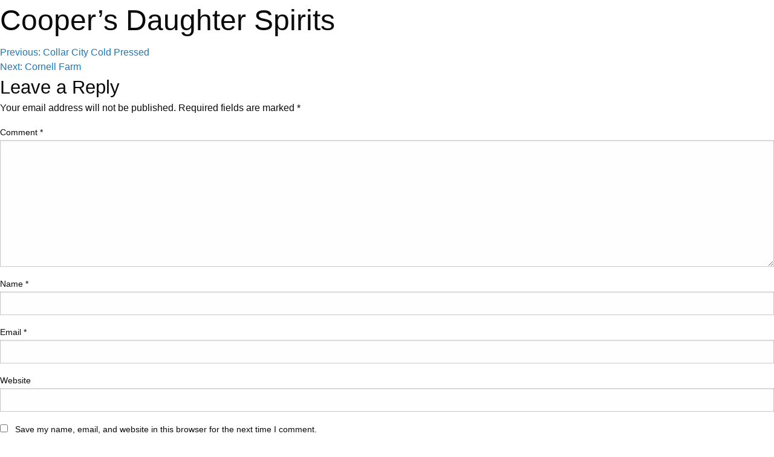

--- FILE ---
content_type: application/javascript
request_url: https://uptwo.dev/wp-content/themes/uptwo/js/min/vendor.min.js?ver=0.0.2041
body_size: 97548
content:
"use strict";function _typeof(t){return(_typeof="function"==typeof Symbol&&"symbol"==typeof Symbol.iterator?function(t){return typeof t}:function(t){return t&&"function"==typeof Symbol&&t.constructor===Symbol&&t!==Symbol.prototype?"symbol":typeof t})(t)}function _typeof(t){return(_typeof="function"==typeof Symbol&&"symbol"==typeof Symbol.iterator?function(t){return typeof t}:function(t){return t&&"function"==typeof Symbol&&t.constructor===Symbol&&t!==Symbol.prototype?"symbol":typeof t})(t)}function _typeof(t){return(_typeof="function"==typeof Symbol&&"symbol"==typeof Symbol.iterator?function(t){return typeof t}:function(t){return t&&"function"==typeof Symbol&&t.constructor===Symbol&&t!==Symbol.prototype?"symbol":typeof t})(t)}function _typeof(t){return(_typeof="function"==typeof Symbol&&"symbol"==typeof Symbol.iterator?function(t){return typeof t}:function(t){return t&&"function"==typeof Symbol&&t.constructor===Symbol&&t!==Symbol.prototype?"symbol":typeof t})(t)}function r(t,e){for(var i=0;i<e.length;i++){var n=e[i];n.enumerable=n.enumerable||!1,n.configurable=!0,"value"in n&&(n.writable=!0),Object.defineProperty(t,n.key,n)}}function Jt(t,e,i){e&&r(t.prototype,e),i&&r(t,i),Object.defineProperty(t,"prototype",{writable:!1})}var n,t;function _typeof(t){return(_typeof="function"==typeof Symbol&&"symbol"==typeof Symbol.iterator?function(t){return typeof t}:function(t){return t&&"function"==typeof Symbol&&t.constructor===Symbol&&t!==Symbol.prototype?"symbol":typeof t})(t)}!function(b,c,i){function e(t,e){var y=this;return y.chartS=b(t),y.tableS=y.chartS,y.fontFamily=b("body").css("font-family").replace(/["']{1}/gi,"")||"Arial, Helvetica, sans-serif",y.optionsInit={urlJSAPI:"https://www.google.com/jsapi",googleSheetKey:!1,columns:!1,colIndexes:!1,rows:!1,tableSel:!1,dataTitle:!1,createTable:!1,ignoreRow:[],ignoreCol:[],transpose:!1,tooltipConcat:!1,annotationConcat:!1,chartType:"BarChart",chartId:"c24_chart_"+i.random().toString(36).substr(2,9),chartClass:"chtr-chart",tableId:"c24_table_"+i.random().toString(36).substr(2,9),tableClass:"chtr-table",chartAspectRatio:!1,chartZoom:0,chartOffset:!1,chartEvents:!1,barChart:{fontSize:!1,fontName:y.fontFamily,chartArea:{left:"20%",top:40,width:"75%",height:"85%"},legend:{position:"bottom"}},pieChart:{fontSize:!1,fontName:y.fontFamily,chartArea:{left:"6%",top:40,width:"94%",height:"100%"}},columnChart:{fontSize:!1,fontName:y.fontFamily,chartArea:{left:"15%",top:40,width:"85%",height:"70%"},legend:{position:"bottom"}},lineChart:{fontSize:!1,fontName:y.fontFamily,chartArea:{left:"15%",top:40,width:"80%",height:"70%"},legend:{position:"bottom"}},areaChart:{fontSize:!1,fontName:y.fontFamily,chartArea:{left:"15%",top:40,width:"80%",height:"70%"},legend:{position:"bottom"}},geoChart:{titleTextStyle:{tag:"h3"}},calendar:{cellScaleFactor:.017,titleTextStyle:{color:"#000",fontWeight:"bold",fontName:y.fontFamily,fontSize:""},calendar:{monthLabel:{fontSize:!1,fontName:y.fontFamily},dayOfWeekLabel:{fontSize:!1,fontName:y.fontFamily}},tooltip:{textStyle:{color:"#000",fontName:y.fontFamily,fontSize:16}}},table:{fontName:y.fontFamily,formatter:{type:"none",column:1},allowHtml:!0,cssClassNames:{headerRow:"headerRow",tableRow:"tableRow",oddTableRow:"oddTableRow",selectedTableRow:"selectedTableRow",hoverTableRow:"hoverTableRow",headerCell:"headerCell",tableCell:"tableCell",rowNumberCell:"rowNumberCell"}},showTable:"hide",showTableCSS:{position:"static",top:0,width:""},hideTableCSS:{position:"absolute",top:"-99999px",width:y.tableS.width()},showChartCSS:{},hideChartCSS:{opacity:0}},y.chartOptions={},y.cchartOptions={},y.timer=!1,y.chartId=y.optionsInit.chartId,y.tableId=y.optionsInit.tableId,y.tableHasData=!1,y.tableCaption=!1,y.tableTitle=!1,y.googleSheetData=!1,y.dataArray=[],y.chartPackage="corechart",y.coreCharts=["BarChart","ColumnChart","PieChart","AreaChart","BubbleChart","CandlestickChart","ComboChart","Histogram","LineChart","ScatterChart","SteppedAreaChart"],y.chartParent=!1,y.windowWidth=!1,y.chartParentWidth=!1,y.init=function(t,e){y.options=b.extend(!0,{},y.optionsInit,e),y.chartId=e.chartId||y.chartS.attr("id")||y.options.chartId,y.options.tableSel&&(y.tableS=b(y.options.tableSel+" td").length?b(y.options.tableSel):y.tableS),y.tableHasData=y.tableS.find("td").length,y.chartS[0]===y.tableS[0]&&(y.tableHasData?(y.chartId=y.options.chartId,y.chartS=b('<div id="'+y.chartId+'" class="'+y.chartId+" "+y.options.chartClass+'"></div>').insertAfter(y.tableS)):y.tableS=!1),y.chartS.addClass(y.chartId+" "+y.options.chartClass).attr("id",y.chartId),y.tableHasData?(y.tableId=e.tableId||y.tableS.attr("id")||y.options.tableId,y.tableS.addClass(y.tableId+" "+y.options.tableClass).attr("id",y.tableId),y.tableCaption=y.tableS.find("caption")):y.tableId=y.options.tableId,y.chartParent=y.chartS.parent(),y.options.googleSheetKey?y.getGoogleSheet(y.options.googleSheetKey,y.setupChart):y.setupChart()},y.getGoogleSheet=function(t,e){b.ajax({type:"GET",url:"https://spreadsheets.google.com/spreadsheet/pub?key="+t+"&output=csv",dataType:"text"}).done(function(t){y.googleSheetData=t,e()}).fail(function(t){y.googleSheetData=t,e(),console.log("Google Sheet failed")})},y.setupChart=function(){if(y.dataArray=y.collectData(),y.dataArray.length){var t;-1===y.coreCharts.indexOf(y.options.chartType)&&(y.chartPackage=y.options.chartType.toLowerCase()),y.options.chartOptions?y.chartOptions=y.options.chartOptions:y.options[y.camelCase(y.options.chartType)]&&(y.chartOptions=y.options[y.camelCase(y.options.chartType)]),y.cchartOptions=b.extend(!0,{},y.chartOptions),y.tableTitle=y.options.dataTitle,!1===y.tableTitle&&(y.tableTitle=y.cchartOptions.title||"The Chart Data"),y.options.createTable?(t=!1,t="table-chart"===y.options.createTable?b('<div id="'+y.tableId+'" class="'+y.tableId+" "+y.options.tableClass+'"></div>'):y.generateTable(y.dataArray,y.tableTitle,y.tableId,y.options.tableClass),y.tableHasData?y.tableS.replaceWith(t):y.tableS=t.insertBefore(y.chartS)):y.tableHasData&&y.tableTitle&&(y.tableCaption.length?y.tableCaption.text(y.tableTitle):(y.tableS.prepend("<caption>"+y.tableTitle+"</caption>"),y.tableCaption=y.tableS.find("caption"))),y.showTableChart("hide","hide");try{b.ajax({url:y.options.urlJSAPI,dataType:"script",cache:!0}).done(function(){google.load("visualization","1",{packages:[y.chartPackage],callback:y.drawChart}),y.addResize()}).fail(function(){y.showTableChart("show","remove")})}catch(t){y.showTableChart("show","remove"),console.log(t)}}else y.showTableChart("show","remove"),console.log("No data found in data array")},y.collectData=function(){var t=[];if(y.googleSheetData&&!y.googleSheetData.statusText?t=y.formatSheet(y.googleSheetData):y.googleSheetData&&console.log(y.googleSheetData),y.tableHasData&&(t=y.getTableData(y.tableS)),y.options.columns&&y.options.columns.length)if(t[0]&&t[0][0]&&t[0][0].label)if(y.options.colIndexes&&y.options.colIndexes.length)for(var e=0;e<y.options.colIndexes.length;e++)t[0].splice(y.options.colIndexes[e],0,y.options.columns[e]);else t[0]=y.options.columns;else t.unshift(y.options.columns);if(y.options.rows&&y.options.rows.length&&t.length)if(y.options.colIndexes&&y.options.colIndexes.length)for(e=0;e<y.options.rows.length;e++)for(var i=0;i<y.options.colIndexes.length;i++)t[e+1].splice(y.options.colIndexes[i],0,y.options.rows[e][i]);else b.merge(t,y.options.rows);return t},y.drawChart=function(){if(y.data=new google.visualization.arrayToDataTable(y.dataArray),y.data&&y.data.getNumberOfRows()){var t;if(y.cchartOptions.formatter&&"none"!==y.cchartOptions.formatter.type&&new google.visualization[y.cchartOptions.formatter.type](y.cchartOptions.formatter).format(y.data,y.cchartOptions.formatter.column),y.cchartOptions.title=y.tableHasData&&void 0===y.cchartOptions.title?y.tableCaption.text()||"":y.cchartOptions.title||"","Calendar"===y.options.chartType&&(y.cchartOptions.calendar.cellSize=y.cchartOptions.calendar.cellSize||y.chartS.width()*y.cchartOptions.cellScaleFactor),y.cchartOptions.fontSize&&(y.cchartOptions.fontSize=y.getFontSize(y.cchartOptions.fontSize,16)),y.cchartOptions.titleTextStyle&&y.cchartOptions.titleTextStyle.fontSize&&(y.cchartOptions.titleTextStyle.fontSize=y.getFontSize(y.cchartOptions.titleTextStyle.fontSize,20)),y.cchartOptions.calendar&&(y.cchartOptions.calendar.monthLabel&&y.cchartOptions.calendar.monthLabel.fontSize&&(y.cchartOptions.calendar.monthLabel.fontSize=y.getFontSize(y.cchartOptions.calendar.monthLabel.fontSize,16)),y.cchartOptions.calendar.dayOfWeekLabel)&&y.cchartOptions.calendar.dayOfWeekLabel.fontSize&&(y.cchartOptions.calendar.dayOfWeekLabel.fontSize=y.getFontSize(y.cchartOptions.calendar.dayOfWeekLabel.fontSize,16)),y.setDimensions(),"BarChart"!==y.options.chartType||y.options.chartAspectRatio||y.chartOptions.height||(t=y.cchartOptions.fontSize||y.getFontSize("body",16),y.cchartOptions.height=2*t*y.data.getNumberOfRows()),"table-chart"===y.options.createTable&&(y.tableS=b("#"+y.tableId).chartinator({columns:y.dataArray[0],rows:y.dataArray.slice(1),chartType:"Table",chartId:y.options.tableId,chartClass:y.options.tableClass,table:{title:y.options.dataTitle}})),"Calendar"===y.options.chartType&&(t=(t=b(".tooltip-calendar-styles")).length?t:b('<style class="tooltip-calendar-styles"></style>').appendTo("head")).text("."+y.chartId+" .google-visualization-tooltip span { color: "+y.cchartOptions.tooltip.textStyle.color+" !important; font-size: "+y.cchartOptions.tooltip.textStyle.fontSize+'px !important; font-family: "'+y.cchartOptions.tooltip.textStyle.fontName+'" !important; }'),y.chart=new google.visualization[y.options.chartType](y.chartS.get(0)),google.visualization.events.addListener(y.chart,"ready",function(){var t,e,i,n,o,s,a,r,l;y.showTableChart(y.options.showTable,"show"),y.windowWidth=b(c).width(),y.chartParentWidth=y.chartParent.width(),"Table"===y.options.chartType&&((t=y.chartS.find("table")).css({fontSize:y.cchartOptions.fontSize,fontFamily:y.cchartOptions.fontName}),y.cchartOptions.title)&&t.prepend("<caption>"+y.cchartOptions.title+"</caption>"),"GeoChart"===y.options.chartType&&y.cchartOptions.title&&!y.chartS.children(".chart-title").length&&((t=b("<"+y.options.geoChart.titleTextStyle.tag+' class="chart-title">'+y.cchartOptions.title+"</"+y.options.geoChart.titleTextStyle.tag+">")).css({position:"relative",zIndex:1,backgroundColor:"#fff",padding:"0 .5em"}),y.chartS.prepend(t)),(y.options.chartZoom||y.options.chartOffset&&y.options.chartOffset.length)&&(t=b(".tooltip-zoom-offset-styles"),e="",i=y.chartS.children(":last"),o=n=0,a=1/(s=parseFloat(y.options.chartZoom)||0)||1,r=parseInt(y.options.chartOffset[0])||0,l=parseInt(y.options.chartOffset[1])||0,r=r*y.chartS.width()*s/100,l=l*y.chartS.height()*s/100,s&&(e="scale("+s+")",n=(y.chartS.height()*s-y.chartS.height())/2/s,o=(y.chartS.width()*s-y.chartS.width())/2/s),(r||l)&&(e+=" translate("+r+"px,"+l+"px)",n-=l,o-=r),i.css("transform",e),y.chartS.css("overflow","hidden"),(t=t.length?t:b('<style class="tooltip-zoom-offset-styles"></style>').appendTo("head")).text("."+y.chartId+" .google-visualization-tooltip { top: "+n+"px !important; left: "+o+"px !important; transform: scale("+a+")}")),"Calendar"===y.options.chartType&&y.cchartOptions.title&&y.chartS.find('text:contains("'+y.cchartOptions.title+'")').css({fill:y.cchartOptions.titleTextStyle.color,fontWeight:y.cchartOptions.titleTextStyle.fontWeight,fontSize:y.cchartOptions.titleTextStyle.fontSize,fontFamily:y.cchartOptions.titleTextStyle.fontName})}),google.visualization.events.addListener(y.chart,"error",function(t){y.showTableChart("show","remove"),console.log(t)}),y.options.chartEvents&&y.options.chartEvents.length)for(var e=0;e<y.options.chartEvents.length;e++){var i=y.options.chartEvents[e].event,n=y.options.chartEvents[e].handler;google.visualization.events.addListener(y.chart,i,n)}y.chart.draw(y.data,y.cchartOptions)}else y.showTableChart("show","remove"),console.log("Google Charts data table failed")},y.formatSheet=function(t){var e=[];if(t&&!t.statusText)try{for(var i=t.split(/\r\n|\n/),n=[],o=0;o<i.length;o++)i[o]=i[o].split(",");for(n=(i=y.options.transpose?y.transpose(i):i)[0],o=0;o<n.length;o++)n[o]="TOOLTIP"===n[o].toUpperCase()?{type:"string",role:"tooltip"}:"ANNOTATION"===n[o].toUpperCase()?{type:"string",role:"annotation"}:{label:n[o]};(e=i)[0]=n,e=y.formatData(e)}catch(t){console.log(t)}return e},y.getTableData=function(t){var e=[];try{var i=t.find("tr").not(t.find("tfoot tr")),n=[];i.each(function(i){n.push([]),b(this).find("td, th").each(function(){var t=b(this),e={};t.attr("data-type")&&(e.type=t.attr("data-type")),t.attr("data-role")&&(e.role=t.attr("data-role")),e.label=t.text(),n[i].push(e)})}),y.options.transpose&&(n=y.transpose(n)),e.push(n[0]);for(var o=1;o<n.length;o++){for(var s=[],a=0;a<n[o].length;a++){var r=n[o][a].label||"";s.push(r)}0<s.length&&e.push(s)}e=y.formatData(e)}catch(t){return console.log(t),[]}return e},y.formatData=function(t){var e=t;try{var i=[],n=[],o=[],s=function(t,e){return-1===y.options.ignoreCol.indexOf(e)},a=function(t,e){return-1===i.indexOf(e)};y.options.tooltipConcat&&n.push("tooltip"),y.options.annotationConcat&&n.push("annotation");for(var e=b.grep(e,function(t,e){return-1===y.options.ignoreRow.indexOf(e)}),r=0;r<e.length;r++)e[r]=b.grep(e[r],s);if(n.length){for(var l="",c=0;c<e[0].length;c++)(u=e[0][c].role||"")&&-1!==n.indexOf(u)&&i.push(c);for(r=0;r<e.length;r++)e[r]=b.grep(e[r],a);for(c=0;c<e[0].length;c++){var u=e[0][c].role||"",d=e[0][c].label||"";if("domain"!==u&&0!==c||(l=e[0][c]),(!u||-1===n.indexOf(u))&&0<c)for(r=0;r<n.length;r++)c++,e[0].splice(c,0,{type:"string",role:n[r]}),o.push({index:c,domain:l,role:n[r],label:d})}for(c=1;c<e.length;c++)for(r=0;r<o.length;r++){var h="";"toolip"===o[r].role?h=y.options.tooltipConcat:"annotation"===o[r].role&&(h=y.options.annotationConcat),h=(h=(h=h.replace(new RegExp("domain","g"),o[r].domain)).replace(new RegExp("label","g"),o[r].label)).replace(new RegExp("data","g"),e[c][o[r].index]),e[c].splice(o[r].index,0,h)}}for(c=1;c<e.length;c++){for(var f=[],r=0;r<e[c].length;r++){var p,m=e[0][r].type||"",g=e[0][r].role||"",v=e[c][r]||"";-1===["tooltip","annotation"].indexOf(g)&&("date"===m||"datetime"===m?v=new Date(v):"number"===m?v=parseFloat(v):"boolean"===m?v="false"!==(p=v.toLowerCase())&&"0"!==p&&"no"!==p&&""!==p:"timeofday"===m?v=v.getTime():0!==r&&(isNaN(parseFloat(v))?"Invalid Date"===new Date(v)||isNaN(new Date(v))||(v=new Date(v)):v=parseFloat(v))),f.push(v)}0<f.length&&(e[c]=f)}}catch(t){return console.log(t),[]}return e},y.generateTable=function(t,e,i,n){for(var o='<table id="'+i+'" class="'+i+" "+n+'"><caption>'+e+"</caption><thead><tr>",s=0;s<t[0].length;s++)t[0][s].role&&"tooltip"===t[0][s].role?o+="<th>Tooltip</th>":t[0][s].role&&"annotation"===t[0][s].role?o+="<th>Annotation</th>":t[0][s].label&&(o+="<th>"+t[0][s].label+"</th>");o+="</tr></thead><tbody>";for(s=1;s<t.length;s++){o+="<tr>";for(var a=0;a<t[s].length;a++)o+='<td align="'+(isNaN(t[s][a])?"left":"right")+'">'+t[s][a]+"</td>";o+="</tr>"}return b(o+="</tbody></table>")},y.addResize=function(){b(c).on({resize:function(){clearTimeout(y.timer),y.timer=setTimeout(function(){var t;b(c).width()!==y.windowWidth&&(t=y.chartS.attr("style"),y.chartS.removeAttr("style"),y.chartParent.width()!==y.chartParentWidth?(y.cchartOptions.calendar&&!y.options.calendar.calendar.cellSize&&(y.cchartOptions.calendar.cellSize=.017*y.chartS.width()),y.setDimensions(),y.chart.draw(y.data,y.cchartOptions)):y.chartS.attr("style",t))},500)}})},y.showTableChart=function(t,e){var i=!!y.tableS&&y.tableS.length,n=!!y.chartS&&y.chartS.length;"show"===t&&i?(y.tableS.css("opacity",0),y.tableS.css(y.options.showTableCSS),y.tableS.fadeTo(400,1)):"hide"===t&&i?y.tableS.css(y.options.hideTableCSS):"remove"===t&&i&&y.tableS.css("display","none"),"show"===e&&n?(y.chartS.css("opacity",0),y.chartS.css(y.options.showChartCSS),y.chartS.fadeTo(400,1)):"hide"===e&&n?y.chartS.css(y.options.showChartCSS):"remove"===e&&n&&y.chartS.css("display","none")},y.getFontSize=function(t,e){e=e||16;return parseInt(t,10)?e=parseInt(t,10):b(t).length?e=parseInt(b(t).css("fontSize"),10)||e:(t=b("<"+t+"></"+t+">"),y.chartS.append(t),e=parseInt(t.css("fontSize"),10)||e,t.remove()),e},y.transpose=function(t){for(var e=new Array(t[0].length),i=0;i<t[0].length;i++){e[i]=new Array(t.length);for(var n=0;n<t.length;n++)e[i][n]=t[n][i]}return e},y.setDimensions=function(){var t=!isNaN(y.chartOptions.width)&&parseFloat(y.chartOptions.width),e=!isNaN(y.chartOptions.height)&&parseFloat(y.chartOptions.height),i=!isNaN(y.options.chartAspectRatio)&&parseFloat(y.options.chartAspectRatio);y.chartParentWidth=y.chartParent.width(),i?t&&!e?y.cchartOptions.height=t/i:!t&&e?y.cchartOptions.width=e*i:t||e||(y.cchartOptions.width=y.chartS.width(),y.cchartOptions.height=y.chartS.width()/i):t||e||(y.cchartOptions.width=y.chartS.width())},y.camelCase=function(t){return t.replace(/(?:^\w|[A-Z]|\b\w|\s+)/g,function(t,e){return 0==+t?"":0===e?t.toLowerCase():t.toUpperCase()})},y.init(t,e),this}b.fn.chartinator=function(t){return this.each(function(){b(this).data("chartinator")||b(this).data("chartinator",new e(this,t))})}}(jQuery,window,(document,Math)),function(t){"object"===("undefined"==typeof exports?"undefined":_typeof(exports))&&"undefined"!=typeof module?t(require("jquery")):"function"==typeof define&&define.amd?define(["jquery"],t):t(("undefined"!=typeof globalThis?globalThis:self).jQuery)}(function(w){function n(t,e){for(var i=0;i<e.length;i++){var n=e[i];n.enumerable=n.enumerable||!1,n.configurable=!0,"value"in n&&(n.writable=!0),Object.defineProperty(t,n.key,n)}}w=w&&w.hasOwnProperty("default")?w.default:w;var s={autoShow:!1,autoHide:!1,autoPick:!1,inline:!1,container:null,trigger:null,language:"",format:"mm/dd/yyyy",date:null,startDate:null,endDate:null,startView:0,weekStart:0,yearFirst:!1,yearSuffix:"",days:["Sunday","Monday","Tuesday","Wednesday","Thursday","Friday","Saturday"],daysShort:["Sun","Mon","Tue","Wed","Thu","Fri","Sat"],daysMin:["Su","Mo","Tu","We","Th","Fr","Sa"],months:["January","February","March","April","May","June","July","August","September","October","November","December"],monthsShort:["Jan","Feb","Mar","Apr","May","Jun","Jul","Aug","Sep","Oct","Nov","Dec"],itemTag:"li",mutedClass:"muted",pickedClass:"picked",disabledClass:"disabled",highlightedClass:"highlighted",template:'<div class="datepicker-container"><div class="datepicker-panel" data-view="years picker"><ul><li data-view="years prev">&lsaquo;</li><li data-view="years current"></li><li data-view="years next">&rsaquo;</li></ul><ul data-view="years"></ul></div><div class="datepicker-panel" data-view="months picker"><ul><li data-view="year prev">&lsaquo;</li><li data-view="year current"></li><li data-view="year next">&rsaquo;</li></ul><ul data-view="months"></ul></div><div class="datepicker-panel" data-view="days picker"><ul><li data-view="month prev">&lsaquo;</li><li data-view="month current"></li><li data-view="month next">&rsaquo;</li></ul><ul data-view="week"></ul><ul data-view="days"></ul></div></div>',offset:10,zIndex:1e3,filter:null,show:null,hide:null,pick:null},t="undefined"!=typeof window,e=t?window:{},i=t&&"ontouchstart"in e.document.documentElement,c="datepicker",a="click.".concat(c),r="focus.".concat(c),l="hide.".concat(c),u="keyup.".concat(c),d="pick.".concat(c),o="resize.".concat(c),h="scroll.".concat(c),f="show.".concat(c),p="touchstart.".concat(c),m="".concat(c,"-hide"),g={},v=0,y=1,b=2,C=Object.prototype.toString;function S(t){return"string"==typeof t}var x=Number.isNaN||e.isNaN;function k(t){return"number"==typeof t&&!x(t)}function T(t){return void 0===t}function $(t){return"date"===C.call(t).slice(8,-1).toLowerCase()&&!x(t.getTime())}function E(n,o){for(var t=arguments.length,s=new Array(2<t?t-2:0),e=2;e<t;e++)s[e-2]=arguments[e];return function(){for(var t=arguments.length,e=new Array(t),i=0;i<t;i++)e[i]=arguments[i];return n.apply(o,s.concat(e))}}function _(t){return'[data-view="'.concat(t,'"]')}function R(t,e){return[31,(t=t)%4==0&&t%100!=0||t%400==0?29:28,31,30,31,30,31,31,30,31,30,31][e]}function z(t,e,i){return Math.min(i,R(t,e))}var A=/(y|m|d)+/g;function O(t,e){var i=1<arguments.length&&void 0!==e?e:1,e=String(Math.abs(t)),n=e.length,o="";for(t<0&&(o+="-");n<i;)n+=1,o+="0";return o+e}var j,L=/\d+/g,t={show:function(){this.built||this.build(),this.shown||this.trigger(f).isDefaultPrevented()||(this.shown=!0,this.$picker.removeClass(m).on(a,w.proxy(this.click,this)),this.showView(this.options.startView),this.inline)||(this.$scrollParent.on(h,w.proxy(this.place,this)),w(window).on(o,this.onResize=E(this.place,this)),w(document).on(a,this.onGlobalClick=E(this.globalClick,this)),w(document).on(u,this.onGlobalKeyup=E(this.globalKeyup,this)),i&&w(document).on(p,this.onTouchStart=E(this.touchstart,this)),this.place())},hide:function(){!this.shown||this.trigger(l).isDefaultPrevented()||(this.shown=!1,this.$picker.addClass(m).off(a,this.click),this.inline)||(this.$scrollParent.off(h,this.place),w(window).off(o,this.onResize),w(document).off(a,this.onGlobalClick),w(document).off(u,this.onGlobalKeyup),i&&w(document).off(p,this.onTouchStart))},toggle:function(){this.shown?this.hide():this.show()},update:function(){var t=this.getValue();t!==this.oldValue&&(this.setDate(t,!0),this.oldValue=t)},pick:function(t){var e=this.$element,i=this.date;this.trigger(d,{view:t||"",date:i}).isDefaultPrevented()||(i=this.formatDate(this.date),this.setValue(i),this.isInput&&(e.trigger("input"),e.trigger("change")))},reset:function(){this.setDate(this.initialDate,!0),this.setValue(this.initialValue),this.shown&&this.showView(this.options.startView)},getMonthName:function(t,e){var i=this.options,n=i.monthsShort,i=i.months;return w.isNumeric(t)?t=Number(t):T(e)&&(e=t),(i=!0===e?n:i)[k(t)?t:this.date.getMonth()]},getDayName:function(t,e,i){var n=this.options,o=n.days;return w.isNumeric(t)?t=Number(t):(T(i)&&(i=e),T(e)&&(e=t)),i?o=n.daysMin:e&&(o=n.daysShort),o[k(t)?t:this.date.getDay()]},getDate:function(t){var e=this.date;return t?this.formatDate(e):new Date(e)},setDate:function(t,e){var i=this.options.filter;($(t)||S(t))&&(t=this.parseDate(t),w.isFunction(i)&&!1===i.call(this.$element,t,"day")||(this.date=t,this.viewDate=new Date(t),e||this.pick(),this.built&&this.render()))},setStartDate:function(t){$(t)||S(t)?this.startDate=this.parseDate(t):this.startDate=null,this.built&&this.render()},setEndDate:function(t){$(t)||S(t)?this.endDate=this.parseDate(t):this.endDate=null,this.built&&this.render()},parseDate:function(n){var o=this.format,t=[];return $(n)||(S(n)&&(t=n.match(L)||[]),$(n=n?new Date(n):new Date)||(n=new Date),t.length===o.parts.length&&(w.each(t,function(t,e){var i=parseInt(e,10);switch(o.parts[t]){case"yy":n.setFullYear(2e3+i);break;case"yyyy":n.setFullYear(2===e.length?2e3+i:i);break;case"mm":case"m":n.setMonth(i-1)}}),w.each(t,function(t,e){var i=parseInt(e,10);switch(o.parts[t]){case"dd":case"d":n.setDate(i)}}))),new Date(n.getFullYear(),n.getMonth(),n.getDate())},formatDate:function(t){var e,i,n,o=this.format,s="";return $(t)&&(e=t.getFullYear(),i=t.getMonth(),t=t.getDate(),n={d:t,dd:O(t,2),m:i+1,mm:O(i+1,2),yy:String(e).substring(2),yyyy:O(e,4)},s=o.source,w.each(o.parts,function(t,e){s=s.replace(e,n[e])})),s},destroy:function(){this.unbind(),this.unbuild(),this.$element.removeData(c)}},e={click:function(t){var e=w(t.target),i=this.options,n=this.date,o=this.viewDate,s=this.format;if(t.stopPropagation(),t.preventDefault(),!e.hasClass("disabled")){var a=e.data("view"),r=o.getFullYear(),l=o.getMonth(),c=o.getDate();switch(a){case"years prev":case"years next":o.setFullYear(r="years prev"===a?r-10:r+10),o.setDate(z(r,l,c)),this.renderYears();break;case"year prev":case"year next":o.setFullYear(r="year prev"===a?r-1:r+1),o.setDate(z(r,l,c)),this.renderMonths();break;case"year current":s.hasYear&&this.showView(b);break;case"year picked":s.hasMonth?this.showView(y):(e.siblings(".".concat(i.pickedClass)).removeClass(i.pickedClass).data("view","year"),this.hideView()),this.pick("year");break;case"year":r=parseInt(e.text(),10),n.setDate(z(r,l,c)),n.setFullYear(r),o.setDate(z(r,l,c)),o.setFullYear(r),s.hasMonth?this.showView(y):(e.addClass(i.pickedClass).data("view","year picked").siblings(".".concat(i.pickedClass)).removeClass(i.pickedClass).data("view","year"),this.hideView()),this.pick("year");break;case"month prev":case"month next":(l="month prev"===a?l-1:l+1)<0?(--r,l+=12):11<l&&(r+=1,l-=12),o.setFullYear(r),o.setDate(z(r,l,c)),o.setMonth(l),this.renderDays();break;case"month current":s.hasMonth&&this.showView(y);break;case"month picked":s.hasDay?this.showView(v):(e.siblings(".".concat(i.pickedClass)).removeClass(i.pickedClass).data("view","month"),this.hideView()),this.pick("month");break;case"month":l=w.inArray(e.text(),i.monthsShort),n.setFullYear(r),n.setDate(z(r,l,c)),n.setMonth(l),o.setFullYear(r),o.setDate(z(r,l,c)),o.setMonth(l),s.hasDay?this.showView(v):(e.addClass(i.pickedClass).data("view","month picked").siblings(".".concat(i.pickedClass)).removeClass(i.pickedClass).data("view","month"),this.hideView()),this.pick("month");break;case"day prev":case"day next":case"day":"day prev"===a?--l:"day next"===a&&(l+=1),c=parseInt(e.text(),10),n.setDate(1),n.setFullYear(r),n.setMonth(l),n.setDate(c),o.setDate(1),o.setFullYear(r),o.setMonth(l),o.setDate(c),this.renderDays(),"day"===a&&this.hideView(),this.pick("day");break;case"day picked":this.hideView(),this.pick("day")}}},globalClick:function(t){for(var e=t.target,i=this.element,n=this.$trigger[0],o=!0;e!==document;){if(e===n||e===i){o=!1;break}e=e.parentNode}o&&this.hide()},keyup:function(){this.update()},globalKeyup:function(t){var e=t.target,i=t.key,t=t.keyCode;this.isInput&&e!==this.element&&this.shown&&("Tab"===i||9===t)&&this.hide()},touchstart:function(t){t=t.target;this.isInput&&t!==this.element&&!w.contains(this.$picker[0],t)&&(this.hide(),this.element.blur())}},I={render:function(){this.renderYears(),this.renderMonths(),this.renderDays()},renderWeek:function(){var i=this,n=[],t=this.options,e=t.weekStart,t=t.daysMin,e=parseInt(e,10)%7,t=t.slice(e).concat(t.slice(0,e));w.each(t,function(t,e){n.push(i.createItem({text:e}))}),this.$week.html(n.join(""))},renderYears:function(){for(var t=this.options,e=this.startDate,i=this.endDate,n=t.disabledClass,o=t.filter,t=t.yearSuffix,s=this.viewDate.getFullYear(),a=(new Date).getFullYear(),r=this.date.getFullYear(),l=[],c=!1,u=!1,d=-5;d<=6;d+=1){var h=new Date(s+d,1,1),f=!1,p=(e&&(f=h.getFullYear()<e.getFullYear(),-5===d)&&(c=f),!f&&i&&(f=h.getFullYear()>i.getFullYear(),6===d)&&(u=f),!f&&o&&(f=!1===o.call(this.$element,h,"year")),s+d===r);l.push(this.createItem({picked:p,disabled:f,text:s+d,view:f?"year disabled":p?"year picked":"year",highlighted:h.getFullYear()===a}))}this.$yearsPrev.toggleClass(n,c),this.$yearsNext.toggleClass(n,u),this.$yearsCurrent.toggleClass(n,!0).html("".concat(s+-5+t," - ").concat(s+6).concat(t)),this.$years.html(l.join(""))},renderMonths:function(){for(var t=this.options,e=this.startDate,i=this.endDate,n=this.viewDate,o=t.disabledClass||"",s=t.monthsShort,a=w.isFunction(t.filter)&&t.filter,r=n.getFullYear(),n=new Date,l=n.getFullYear(),c=n.getMonth(),u=this.date.getFullYear(),d=this.date.getMonth(),h=[],f=!1,p=!1,m=0;m<=11;m+=1){var g=new Date(r,m,1),v=!1,y=(!(v=!(v=e?(f=g.getFullYear()===e.getFullYear())&&g.getMonth()<e.getMonth():v)&&i?(p=g.getFullYear()===i.getFullYear())&&g.getMonth()>i.getMonth():v)&&a&&(v=!1===a.call(this.$element,g,"month")),r===u&&m===d),b=y?"month picked":"month";h.push(this.createItem({disabled:v,picked:y,highlighted:r===l&&g.getMonth()===c,index:m,text:s[m],view:v?"month disabled":b}))}this.$yearPrev.toggleClass(o,f),this.$yearNext.toggleClass(o,p),this.$yearCurrent.toggleClass(o,f&&p).html(r+t.yearSuffix||""),this.$months.html(h.join(""))},renderDays:function(){var t,e=this.$element,i=this.options,n=this.startDate,o=this.endDate,s=this.viewDate,a=this.date,r=i.disabledClass,l=i.filter,c=i.months,u=i.weekStart,d=i.yearSuffix,h=s.getFullYear(),f=s.getMonth(),s=new Date,p=s.getFullYear(),m=s.getMonth(),g=s.getDate(),v=a.getFullYear(),y=a.getMonth(),b=a.getDate(),w=[],C=h,S=f,s=!1,a=(0===f?(--C,S=11):--S,t=R(C,S),new Date(h,f,1)),x=a.getDay()-parseInt(u,10)%7;for(x<=0&&(x+=7),n&&(s=a.getTime()<=n.getTime()),P=t-(x-1);P<=t;P+=1){var k=new Date(C,S,P),T=!1;!(T=n?k.getTime()<n.getTime():T)&&l&&(T=!1===l.call(e,k,"day")),w.push(this.createItem({disabled:T,highlighted:C===p&&S===m&&k.getDate()===g,muted:!0,picked:C===v&&S===y&&P===b,text:P,view:"day prev"}))}var $=[],E=h,_=f,u=!1,a=(11===f?(E+=1,_=0):_+=1,t=R(h,f),x=42-(w.length+t),new Date(h,f,t));for(o&&(u=a.getTime()>=o.getTime()),P=1;P<=x;P+=1){var z=new Date(E,_,P),L=E===v&&_===y&&P===b,O=!1;!(O=o?z.getTime()>o.getTime():O)&&l&&(O=!1===l.call(e,z,"day")),$.push(this.createItem({disabled:O,picked:L,highlighted:E===p&&_===m&&z.getDate()===g,muted:!0,text:P,view:"day next"}))}for(var j=[],P=1;P<=t;P+=1){var M=new Date(h,f,P),D=!1,A=(!(D=!(D=n?M.getTime()<n.getTime():D)&&o?M.getTime()>o.getTime():D)&&l&&(D=!1===l.call(e,M,"day")),h===v&&f===y&&P===b),I=A?"day picked":"day";j.push(this.createItem({disabled:D,picked:A,highlighted:h===p&&f===m&&M.getDate()===g,text:P,view:D?"day disabled":I}))}this.$monthPrev.toggleClass(r,s),this.$monthNext.toggleClass(r,u),this.$monthCurrent.toggleClass(r,s&&u).html(i.yearFirst?"".concat(h+d," ").concat(c[f]):"".concat(c[f]," ").concat(h).concat(d)),this.$days.html(w.join("")+j.join("")+$.join(""))}},P="".concat(c,"-top-left"),H="".concat(c,"-top-right"),M="".concat(c,"-bottom-left"),F="".concat(c,"-bottom-right"),q=[P,H,M,F].join(" "),D=function(){function o(t){var e=1<arguments.length&&void 0!==arguments[1]?arguments[1]:{},i=this,n=o;if(!(i instanceof n))throw new TypeError("Cannot call a class as a function");this.$element=w(t),this.element=t,this.options=w.extend({},s,g[e.language],w.isPlainObject(e)&&e),this.$scrollParent=function(t,e){var e=1<arguments.length&&void 0!==e&&e,i=w(t),n=i.css("position"),o="absolute"===n,s=e?/auto|scroll|hidden/:/auto|scroll/,e=i.parents().filter(function(t,e){e=w(e);return(!o||"static"!==e.css("position"))&&s.test(e.css("overflow")+e.css("overflow-y")+e.css("overflow-x"))}).eq(0);return"fixed"!==n&&e.length?e:w(t.ownerDocument||document)}(t,!0),this.built=!1,this.shown=!1,this.isInput=!1,this.inline=!1,this.initialValue="",this.initialDate=null,this.startDate=null,this.endDate=null,this.init()}var t,e,i;return t=o,i=[{key:"setDefaults",value:function(){var t=0<arguments.length&&void 0!==arguments[0]?arguments[0]:{};w.extend(s,g[t.language],w.isPlainObject(t)&&t)}}],(e=[{key:"init",value:function(){var t=this.$element,e=this.options,i=e.startDate,n=e.endDate,o=e.date,t=(this.$trigger=w(e.trigger),this.isInput=t.is("input")||t.is("textarea"),this.inline=e.inline&&(e.container||!this.isInput),this.format=function(i){var t=String(i).toLowerCase(),e=t.match(A);if(e&&0!==e.length)return i={source:t,parts:e},w.each(e,function(t,e){switch(e){case"dd":case"d":i.hasDay=!0;break;case"mm":case"m":i.hasMonth=!0;break;case"yyyy":case"yy":i.hasYear=!0}}),i;throw new Error("Invalid date format.")}(e.format),this.getValue());this.initialValue=t,this.oldValue=t,o=this.parseDate(o||t),i&&(i=this.parseDate(i),o.getTime()<i.getTime()&&(o=new Date(i)),this.startDate=i),n&&(n=this.parseDate(n),i&&n.getTime()<i.getTime()&&(n=new Date(i)),o.getTime()>n.getTime()&&(o=new Date(n)),this.endDate=n),this.date=o,this.viewDate=new Date(o),this.initialDate=new Date(this.date),this.bind(),(e.autoShow||this.inline)&&this.show(),e.autoPick&&this.pick()}},{key:"build",value:function(){var t,e,i;this.built||(this.built=!0,t=this.$element,e=this.options,i=w(e.template),this.$picker=i,this.$week=i.find(_("week")),this.$yearsPicker=i.find(_("years picker")),this.$yearsPrev=i.find(_("years prev")),this.$yearsNext=i.find(_("years next")),this.$yearsCurrent=i.find(_("years current")),this.$years=i.find(_("years")),this.$monthsPicker=i.find(_("months picker")),this.$yearPrev=i.find(_("year prev")),this.$yearNext=i.find(_("year next")),this.$yearCurrent=i.find(_("year current")),this.$months=i.find(_("months")),this.$daysPicker=i.find(_("days picker")),this.$monthPrev=i.find(_("month prev")),this.$monthNext=i.find(_("month next")),this.$monthCurrent=i.find(_("month current")),this.$days=i.find(_("days")),this.inline?w(e.container||t).append(i.addClass("".concat(c,"-inline"))):(w(document.body).append(i.addClass("".concat(c,"-dropdown"))),i.addClass(m).css({zIndex:parseInt(e.zIndex,10)})),this.renderWeek())}},{key:"unbuild",value:function(){this.built&&(this.built=!1,this.$picker.remove())}},{key:"bind",value:function(){var t=this.options,e=this.$element;w.isFunction(t.show)&&e.on(f,t.show),w.isFunction(t.hide)&&e.on(l,t.hide),w.isFunction(t.pick)&&e.on(d,t.pick),this.isInput&&e.on(u,w.proxy(this.keyup,this)),this.inline||(t.trigger?this.$trigger.on(a,w.proxy(this.toggle,this)):this.isInput?e.on(r,w.proxy(this.show,this)):e.on(a,w.proxy(this.show,this)))}},{key:"unbind",value:function(){var t=this.$element,e=this.options;w.isFunction(e.show)&&t.off(f,e.show),w.isFunction(e.hide)&&t.off(l,e.hide),w.isFunction(e.pick)&&t.off(d,e.pick),this.isInput&&t.off(u,this.keyup),this.inline||(e.trigger?this.$trigger.off(a,this.toggle):this.isInput?t.off(r,this.show):t.off(a,this.show))}},{key:"showView",value:function(t){var e=this.$yearsPicker,i=this.$monthsPicker,n=this.$daysPicker,o=this.format;if(o.hasYear||o.hasMonth||o.hasDay)switch(Number(t)){case b:i.addClass(m),n.addClass(m),o.hasYear?(this.renderYears(),e.removeClass(m),this.place()):this.showView(v);break;case y:e.addClass(m),n.addClass(m),o.hasMonth?(this.renderMonths(),i.removeClass(m),this.place()):this.showView(b);break;default:e.addClass(m),i.addClass(m),o.hasDay?(this.renderDays(),n.removeClass(m),this.place()):this.showView(y)}}},{key:"hideView",value:function(){!this.inline&&this.options.autoHide&&this.hide()}},{key:"place",value:function(){var t,e,i,n,o,s,a,r,l,c,u;this.inline||(l=this.$element,c=this.options,t=this.$picker,e=w(document).outerWidth(),i=w(document).outerHeight(),n=l.outerWidth(),o=l.outerHeight(),s=t.width(),a=t.height(),r=(l=l.offset()).left,l=l.top,c=parseFloat(c.offset),u=P,x(c)&&(c=10),a<l&&i<l+o+a?(l-=a+c,u=M):l+=o+c,e<r+s&&(r+=n-s,u=u.replace("left","right")),t.removeClass(q).addClass(u).css({top:l,left:r}))}},{key:"trigger",value:function(t,e){t=w.Event(t,e);return this.$element.trigger(t),t}},{key:"createItem",value:function(t){var e=this.options,i=e.itemTag,n={text:"",view:"",muted:!1,picked:!1,disabled:!1,highlighted:!1},o=[];return w.extend(n,t),n.muted&&o.push(e.mutedClass),n.highlighted&&o.push(e.highlightedClass),n.picked&&o.push(e.pickedClass),n.disabled&&o.push(e.disabledClass),"<".concat(i,' class="').concat(o.join(" "),'" data-view="').concat(n.view,'">').concat(n.text,"</").concat(i,">")}},{key:"getValue",value:function(){var t=this.$element;return this.isInput?t.val():t.text()}},{key:"setValue",value:function(){var t=0<arguments.length&&void 0!==arguments[0]?arguments[0]:"",e=this.$element;this.isInput?e.val(t):this.inline&&!this.options.container||e.text(t)}}])&&n(t.prototype,e),i&&n(t,i),o}();w.extend&&w.extend(D.prototype,I,e,t),w.fn&&(j=w.fn.datepicker,w.fn.datepicker=function(a){for(var r,t=arguments.length,l=new Array(1<t?t-1:0),e=1;e<t;e++)l[e-1]=arguments[e];return this.each(function(t,e){var i=w(e),n="destroy"===a;if(!(s=i.data(c))){if(n)return;var o=w.extend({},i.data(),w.isPlainObject(a)&&a),s=new D(e,o);i.data(c,s)}S(a)&&(e=s[a],w.isFunction(e))&&(r=e.apply(s,l),n)&&i.removeData(c)}),T(r)?this:r},w.fn.datepicker.Constructor=D,w.fn.datepicker.languages=g,w.fn.datepicker.setDefaults=D.setDefaults,w.fn.datepicker.noConflict=function(){return w.fn.datepicker=j,this})}),function(t,e){if("object"==("undefined"==typeof exports?"undefined":_typeof(exports))&&"object"==("undefined"==typeof module?"undefined":_typeof(module)))module.exports=e(require("jquery"));else if("function"==typeof define&&define.amd)define(["jquery"],e);else{var i,n="object"==("undefined"==typeof exports?"undefined":_typeof(exports))?e(require("jquery")):e(t.jQuery);for(i in n)("object"==("undefined"==typeof exports?"undefined":_typeof(exports))?exports:t)[i]=n[i]}}(window,function(i){return n={"./js/entries/foundation.js":function(A,t,e){e.r(t);var i=e("jquery"),i=e.n(i),n=e("./js/foundation.core.js"),o=(e.d(t,"Foundation",function(){return n.Foundation}),e("./js/foundation.core.utils.js")),s=(e.d(t,"CoreUtils",function(){return o}),e("./js/foundation.util.box.js")),a=(e.d(t,"Box",function(){return s.Box}),e("./js/foundation.util.imageLoader.js")),r=(e.d(t,"onImagesLoaded",function(){return a.onImagesLoaded}),e("./js/foundation.util.keyboard.js")),l=(e.d(t,"Keyboard",function(){return r.Keyboard}),e("./js/foundation.util.mediaQuery.js")),c=(e.d(t,"MediaQuery",function(){return l.MediaQuery}),e("./js/foundation.util.motion.js")),u=(e.d(t,"Motion",function(){return c.Motion}),e("./js/foundation.util.nest.js")),d=(e.d(t,"Nest",function(){return u.Nest}),e("./js/foundation.util.timer.js")),h=(e.d(t,"Timer",function(){return d.Timer}),e("./js/foundation.util.touch.js")),f=(e.d(t,"Touch",function(){return h.Touch}),e("./js/foundation.util.triggers.js")),p=(e.d(t,"Triggers",function(){return f.Triggers}),e("./js/foundation.abide.js")),m=(e.d(t,"Abide",function(){return p.Abide}),e("./js/foundation.accordion.js")),g=(e.d(t,"Accordion",function(){return m.Accordion}),e("./js/foundation.accordionMenu.js")),v=(e.d(t,"AccordionMenu",function(){return g.AccordionMenu}),e("./js/foundation.drilldown.js")),y=(e.d(t,"Drilldown",function(){return v.Drilldown}),e("./js/foundation.dropdown.js")),b=(e.d(t,"Dropdown",function(){return y.Dropdown}),e("./js/foundation.dropdownMenu.js")),w=(e.d(t,"DropdownMenu",function(){return b.DropdownMenu}),e("./js/foundation.equalizer.js")),C=(e.d(t,"Equalizer",function(){return w.Equalizer}),e("./js/foundation.interchange.js")),S=(e.d(t,"Interchange",function(){return C.Interchange}),e("./js/foundation.magellan.js")),x=(e.d(t,"Magellan",function(){return S.Magellan}),e("./js/foundation.offcanvas.js")),k=(e.d(t,"OffCanvas",function(){return x.OffCanvas}),e("./js/foundation.orbit.js")),T=(e.d(t,"Orbit",function(){return k.Orbit}),e("./js/foundation.responsiveMenu.js")),$=(e.d(t,"ResponsiveMenu",function(){return T.ResponsiveMenu}),e("./js/foundation.responsiveToggle.js")),E=(e.d(t,"ResponsiveToggle",function(){return $.ResponsiveToggle}),e("./js/foundation.reveal.js")),_=(e.d(t,"Reveal",function(){return E.Reveal}),e("./js/foundation.slider.js")),z=(e.d(t,"Slider",function(){return _.Slider}),e("./js/foundation.smoothScroll.js")),O=(e.d(t,"SmoothScroll",function(){return z.SmoothScroll}),e("./js/foundation.sticky.js")),j=(e.d(t,"Sticky",function(){return O.Sticky}),e("./js/foundation.tabs.js")),P=(e.d(t,"Tabs",function(){return j.Tabs}),e("./js/foundation.toggler.js")),M=(e.d(t,"Toggler",function(){return P.Toggler}),e("./js/foundation.tooltip.js")),D=(e.d(t,"Tooltip",function(){return M.Tooltip}),e("./js/foundation.responsiveAccordionTabs.js"));e.d(t,"ResponsiveAccordionTabs",function(){return D.ResponsiveAccordionTabs}),n.Foundation.addToJquery(i.a),n.Foundation.rtl=o.rtl,n.Foundation.GetYoDigits=o.GetYoDigits,n.Foundation.transitionend=o.transitionend,n.Foundation.RegExpEscape=o.RegExpEscape,n.Foundation.onLoad=o.onLoad,n.Foundation.Box=s.Box,n.Foundation.onImagesLoaded=a.onImagesLoaded,n.Foundation.Keyboard=r.Keyboard,n.Foundation.MediaQuery=l.MediaQuery,n.Foundation.Motion=c.Motion,n.Foundation.Move=c.Move,n.Foundation.Nest=u.Nest,n.Foundation.Timer=d.Timer,h.Touch.init(i.a),f.Triggers.init(i.a,n.Foundation),l.MediaQuery._init(),n.Foundation.plugin(p.Abide,"Abide"),n.Foundation.plugin(m.Accordion,"Accordion"),n.Foundation.plugin(g.AccordionMenu,"AccordionMenu"),n.Foundation.plugin(v.Drilldown,"Drilldown"),n.Foundation.plugin(y.Dropdown,"Dropdown"),n.Foundation.plugin(b.DropdownMenu,"DropdownMenu"),n.Foundation.plugin(w.Equalizer,"Equalizer"),n.Foundation.plugin(C.Interchange,"Interchange"),n.Foundation.plugin(S.Magellan,"Magellan"),n.Foundation.plugin(x.OffCanvas,"OffCanvas"),n.Foundation.plugin(k.Orbit,"Orbit"),n.Foundation.plugin(T.ResponsiveMenu,"ResponsiveMenu"),n.Foundation.plugin($.ResponsiveToggle,"ResponsiveToggle"),n.Foundation.plugin(E.Reveal,"Reveal"),n.Foundation.plugin(_.Slider,"Slider"),n.Foundation.plugin(z.SmoothScroll,"SmoothScroll"),n.Foundation.plugin(O.Sticky,"Sticky"),n.Foundation.plugin(j.Tabs,"Tabs"),n.Foundation.plugin(P.Toggler,"Toggler"),n.Foundation.plugin(M.Tooltip,"Tooltip"),n.Foundation.plugin(D.ResponsiveAccordionTabs,"ResponsiveAccordionTabs"),t.default=n.Foundation},"./js/foundation.abide.js":function(t,e,i){i.r(e),i.d(e,"Abide",function(){return n});var e=i("jquery"),u=i.n(e),o=i("./js/foundation.core.plugin.js"),s=i("./js/foundation.core.utils.js");function a(t){return(a="function"==typeof Symbol&&"symbol"==_typeof(Symbol.iterator)?function(t){return _typeof(t)}:function(t){return t&&"function"==typeof Symbol&&t.constructor===Symbol&&t!==Symbol.prototype?"symbol":_typeof(t)})(t)}function r(t,e){for(var i=0;i<e.length;i++){var n=e[i];n.enumerable=n.enumerable||!1,n.configurable=!0,"value"in n&&(n.writable=!0),Object.defineProperty(t,n.key,n)}}function l(t,e){return(l=Object.setPrototypeOf||function(t,e){return t.__proto__=e,t})(t,e)}function c(n){var o=function(){if("undefined"==typeof Reflect||!Reflect.construct)return!1;if(Reflect.construct.sham)return!1;if("function"==typeof Proxy)return!0;try{return Boolean.prototype.valueOf.call(Reflect.construct(Boolean,[],function(){})),!0}catch(t){return!1}}();return function(){var t=d(n),e=this,i=o?(i=d(this).constructor,Reflect.construct(t,arguments,i)):t.apply(this,arguments);if(i&&("object"===a(i)||"function"==typeof i))return i;if(void 0!==i)throw new TypeError("Derived constructors may only return object or undefined");if(void 0!==e)return e;throw new ReferenceError("this hasn't been initialised - super() hasn't been called")}}function d(t){return(d=Object.setPrototypeOf?Object.getPrototypeOf:function(t){return t.__proto__||Object.getPrototypeOf(t)})(t)}var n=function(){var t=n,e=o.Plugin;if("function"!=typeof e&&null!==e)throw new TypeError("Super expression must either be null or a function");t.prototype=Object.create(e&&e.prototype,{constructor:{value:t,writable:!0,configurable:!0}}),e&&l(t,e);var i=c(n);function n(){var t=this;if(t instanceof n)return i.apply(this,arguments);throw new TypeError("Cannot call a class as a function")}return r(n.prototype,[{key:"_setup",value:function(t){var e=1<arguments.length&&void 0!==arguments[1]?arguments[1]:{};this.$element=t,this.options=u.a.extend(!0,{},n.defaults,this.$element.data(),e),this.isEnabled=!0,this.formnovalidate=null,this.className="Abide",this._init()}},{key:"_init",value:function(){var i=this,t=(this.$inputs=u.a.merge(this.$element.find("input").not('[type="submit"]'),this.$element.find("textarea, select")),this.$submits=this.$element.find('[type="submit"]'),this.$element.find("[data-abide-error]"));this.options.a11yAttributes&&(this.$inputs.each(function(t,e){return i.addA11yAttributes(u()(e))}),t.each(function(t,e){return i.addGlobalErrorA11yAttributes(u()(e))})),this._events()}},{key:"_events",value:function(){var e=this;this.$element.off(".abide").on("reset.zf.abide",function(){e.resetForm()}).on("submit.zf.abide",function(){return e.validateForm()}),this.$submits.off("click.zf.abide keydown.zf.abide").on("click.zf.abide keydown.zf.abide",function(t){t.key&&" "!==t.key&&"Enter"!==t.key||(t.preventDefault(),e.formnovalidate=null!==t.target.getAttribute("formnovalidate"),e.$element.submit())}),"fieldChange"===this.options.validateOn&&this.$inputs.off("change.zf.abide").on("change.zf.abide",function(t){e.validateInput(u()(t.target))}),this.options.liveValidate&&this.$inputs.off("input.zf.abide").on("input.zf.abide",function(t){e.validateInput(u()(t.target))}),this.options.validateOnBlur&&this.$inputs.off("blur.zf.abide").on("blur.zf.abide",function(t){e.validateInput(u()(t.target))})}},{key:"_reflow",value:function(){this._init()}},{key:"_validationIsDisabled",value:function(){return!1===this.isEnabled||("boolean"==typeof this.formnovalidate?this.formnovalidate:!!this.$submits.length&&null!==this.$submits[0].getAttribute("formnovalidate"))}},{key:"enableValidation",value:function(){this.isEnabled=!0}},{key:"disableValidation",value:function(){this.isEnabled=!1}},{key:"requiredCheck",value:function(t){if(!t.attr("required"))return!0;var e=!0;switch(t[0].type){case"checkbox":e=t[0].checked;break;case"select":case"select-one":case"select-multiple":var i=t.find("option:selected");i.length&&i.val()||(e=!1);break;default:t.val()&&t.val().length||(e=!1)}return e}},{key:"findFormError",value:function(e,t){var i=this,n=e.length?e[0].id:"",o=e.siblings(this.options.formErrorSelector);return o.length||(o=e.parent().find(this.options.formErrorSelector)),n&&(o=o.add(this.$element.find('[data-form-error-for="'.concat(n,'"]')))),t&&(o=o.not("[data-form-error-on]"),t.forEach(function(t){o=(o=o.add(e.siblings('[data-form-error-on="'.concat(t,'"]')))).add(i.$element.find('[data-form-error-for="'.concat(n,'"][data-form-error-on="').concat(t,'"]')))})),o}},{key:"findLabel",value:function(t){var e=t[0].id;return(e=this.$element.find('label[for="'.concat(e,'"]'))).length?e:t.closest("label")}},{key:"findRadioLabels",value:function(t){var n=this,t=t.map(function(t,e){var i=e.id;return((i=n.$element.find('label[for="'.concat(i,'"]'))).length?i:u()(e).closest("label"))[0]});return u()(t)}},{key:"findCheckboxLabels",value:function(t){var n=this,t=t.map(function(t,e){var i=e.id;return((i=n.$element.find('label[for="'.concat(i,'"]'))).length?i:u()(e).closest("label"))[0]});return u()(t)}},{key:"addErrorClasses",value:function(t,e){var i=this.findLabel(t),e=this.findFormError(t,e);i.length&&i.addClass(this.options.labelErrorClass),e.length&&e.addClass(this.options.formErrorClass),t.addClass(this.options.inputErrorClass).attr({"data-invalid":"","aria-invalid":!0}),e.filter(":visible").length&&this.addA11yErrorDescribe(t,e)}},{key:"addA11yAttributes",value:function(t){var e,i,n=this.findFormError(t),o=n.filter("label");n.length&&((e=n.filter(":visible").first()).length&&this.addA11yErrorDescribe(t,e),o.filter("[for]").length<o.length&&(void 0===(i=t.attr("id"))&&(i=Object(s.GetYoDigits)(6,"abide-input"),t.attr("id",i)),o.each(function(t,e){void 0===(e=u()(e)).attr("for")&&e.attr("for",i)})),n.each(function(t,e){void 0===(e=u()(e)).attr("role")&&e.attr("role","alert")}).end())}},{key:"addA11yErrorDescribe",value:function(t,e){var i;void 0===t.attr("aria-describedby")&&(void 0===(i=e.attr("id"))&&(i=Object(s.GetYoDigits)(6,"abide-error"),e.attr("id",i)),t.attr("aria-describedby",i).data("abide-describedby",!0))}},{key:"addGlobalErrorA11yAttributes",value:function(t){void 0===t.attr("aria-live")&&t.attr("aria-live",this.options.a11yErrorLevel)}},{key:"removeRadioErrorClasses",value:function(t){var e=this.$element.find(':radio[name="'.concat(t,'"]')),i=this.findRadioLabels(e),t=this.findFormError(e);i.length&&i.removeClass(this.options.labelErrorClass),t.length&&t.removeClass(this.options.formErrorClass),e.removeClass(this.options.inputErrorClass).attr({"data-invalid":null,"aria-invalid":null})}},{key:"removeCheckboxErrorClasses",value:function(t){var e=this.$element.find(':checkbox[name="'.concat(t,'"]')),i=this.findCheckboxLabels(e),t=this.findFormError(e);i.length&&i.removeClass(this.options.labelErrorClass),t.length&&t.removeClass(this.options.formErrorClass),e.removeClass(this.options.inputErrorClass).attr({"data-invalid":null,"aria-invalid":null})}},{key:"removeErrorClasses",value:function(t){var e,i;return"radio"===t[0].type?this.removeRadioErrorClasses(t.attr("name")):"checkbox"===t[0].type?this.removeCheckboxErrorClasses(t.attr("name")):(e=this.findLabel(t),i=this.findFormError(t),e.length&&e.removeClass(this.options.labelErrorClass),i.length&&i.removeClass(this.options.formErrorClass),t.removeClass(this.options.inputErrorClass).attr({"data-invalid":null,"aria-invalid":null}),void(t.data("abide-describedby")&&t.removeAttr("aria-describedby").removeData("abide-describedby")))}},{key:"validateInput",value:function(e){var i,n=this,t=this.requiredCheck(e),o=e.attr("data-validator"),s=[],a=!0;if(this._validationIsDisabled())return!0;if(e.is("[data-abide-ignore]")||e.is('[type="hidden"]')||e.is("[disabled]"))return!0;switch(e[0].type){case"radio":this.validateRadio(e.attr("name"))||s.push("required");break;case"checkbox":this.validateCheckbox(e.attr("name"))||s.push("required"),a=!1;break;case"select":case"select-one":case"select-multiple":t||s.push("required");break;default:t||s.push("required"),this.validateText(e)||s.push("pattern")}o&&(i=!!e.attr("required"),o.split(" ").forEach(function(t){n.options.validators[t](e,i,e.parent())||s.push(t)})),e.attr("data-equalto")&&!this.options.validators.equalTo(e)&&s.push("equalTo");var r,l=0===s.length,c=(l?"valid":"invalid")+".zf.abide";return l&&(o=this.$element.find('[data-equalto="'.concat(e.attr("id"),'"]'))).length&&(r=this,o.each(function(){u()(this).val()&&r.validateInput(u()(this))})),a&&(l?this.removeErrorClasses(e):this.addErrorClasses(e,s)),e.trigger(c,[e]),l}},{key:"validateForm",value:function(){var t,i=this,e=[],n=this;if(this.initialized||(this.initialized=!0),this._validationIsDisabled())return!(this.formnovalidate=null);this.$inputs.each(function(){if("checkbox"===u()(this)[0].type){if(u()(this).attr("name")===t)return!0;t=u()(this).attr("name")}e.push(n.validateInput(u()(this)))});var o=-1===e.indexOf(!1);return this.$element.find("[data-abide-error]").each(function(t,e){e=u()(e),i.options.a11yAttributes&&i.addGlobalErrorA11yAttributes(e),e.css("display",o?"none":"block")}),this.$element.trigger((o?"formvalid":"forminvalid")+".zf.abide",[this.$element]),o}},{key:"validateText",value:function(t,e){e=e||t.attr("data-pattern")||t.attr("pattern")||t.attr("type");var i=t.val(),n=!0;return i.length&&(this.options.patterns.hasOwnProperty(e)?n=this.options.patterns[e].test(i):e!==t.attr("type")&&(n=new RegExp(e).test(i))),n}},{key:"validateRadio",value:function(t){var t=this.$element.find(':radio[name="'.concat(t,'"]')),i=!1,n=!1;return t.each(function(t,e){u()(e).attr("required")&&(n=!0)}),(i=!n||i)||t.each(function(t,e){u()(e).prop("checked")&&(i=!0)}),i}},{key:"validateCheckbox",value:function(t){var i=this,t=this.$element.find(':checkbox[name="'.concat(t,'"]')),n=!1,o=!1,s=1,a=0;return t.each(function(t,e){u()(e).attr("required")&&(o=!0)}),(n=!o||n)||(t.each(function(t,e){u()(e).prop("checked")&&a++,void 0!==u()(e).attr("data-min-required")&&(s=parseInt(u()(e).attr("data-min-required"),10))}),s<=a&&(n=!0)),!0!==this.initialized&&1<s||(t.each(function(t,e){n?i.removeErrorClasses(u()(e)):i.addErrorClasses(u()(e),["required"])}),n)}},{key:"matchValidation",value:function(e,t,i){var n=this;return i=!!i,-1===t.split(" ").map(function(t){return n.options.validators[t](e,i,e.parent())}).indexOf(!1)}},{key:"resetForm",value:function(){var t=this.$element,e=this.options;u()(".".concat(e.labelErrorClass),t).not("small").removeClass(e.labelErrorClass),u()(".".concat(e.inputErrorClass),t).not("small").removeClass(e.inputErrorClass),u()("".concat(e.formErrorSelector,".").concat(e.formErrorClass)).removeClass(e.formErrorClass),t.find("[data-abide-error]").css("display","none"),u()(":input",t).not(":button, :submit, :reset, :hidden, :radio, :checkbox, [data-abide-ignore]").val("").attr({"data-invalid":null,"aria-invalid":null}),u()(":input:radio",t).not("[data-abide-ignore]").prop("checked",!1).attr({"data-invalid":null,"aria-invalid":null}),u()(":input:checkbox",t).not("[data-abide-ignore]").prop("checked",!1).attr({"data-invalid":null,"aria-invalid":null}),t.trigger("formreset.zf.abide",[t])}},{key:"_destroy",value:function(){var t=this;this.$element.off(".abide").find("[data-abide-error]").css("display","none"),this.$inputs.off(".abide").each(function(){t.removeErrorClasses(u()(this))}),this.$submits.off(".abide")}}]),n}();n.defaults={validateOn:"fieldChange",labelErrorClass:"is-invalid-label",inputErrorClass:"is-invalid-input",formErrorSelector:".form-error",formErrorClass:"is-visible",a11yAttributes:!0,a11yErrorLevel:"assertive",liveValidate:!1,validateOnBlur:!1,patterns:{alpha:/^[a-zA-Z]+$/,alpha_numeric:/^[a-zA-Z0-9]+$/,integer:/^[-+]?\d+$/,number:/^[-+]?\d*(?:[\.\,]\d+)?$/,card:/^(?:4[0-9]{12}(?:[0-9]{3})?|5[1-5][0-9]{14}|(?:222[1-9]|2[3-6][0-9]{2}|27[0-1][0-9]|2720)[0-9]{12}|6(?:011|5[0-9][0-9])[0-9]{12}|3[47][0-9]{13}|3(?:0[0-5]|[68][0-9])[0-9]{11}|(?:2131|1800|35\d{3})\d{11})$/,cvv:/^([0-9]){3,4}$/,email:/^[a-zA-Z0-9.!#$%&'*+\/=?^_`{|}~-]+@[a-zA-Z0-9](?:[a-zA-Z0-9-]{0,61}[a-zA-Z0-9])?(?:\.[a-zA-Z0-9](?:[a-zA-Z0-9-]{0,61}[a-zA-Z0-9])?)+$/,url:/^((?:(https?|ftps?|file|ssh|sftp):\/\/|www\d{0,3}[.]|[a-z0-9.\-]+[.][a-z]{2,4}\/)(?:[^\s()<>]+|\((?:[^\s()<>]+|(?:\([^\s()<>]+\)))*\))+(?:\((?:[^\s()<>]+|(?:\([^\s()<>]+\)))*\)|[^\s`!()\[\]{};:\'".,<>?\xab\xbb\u201c\u201d\u2018\u2019]))$/,domain:/^([a-zA-Z0-9]([a-zA-Z0-9\-]{0,61}[a-zA-Z0-9])?\.)+[a-zA-Z]{2,8}$/,datetime:/^([0-2][0-9]{3})\-([0-1][0-9])\-([0-3][0-9])T([0-5][0-9])\:([0-5][0-9])\:([0-5][0-9])(Z|([\-\+]([0-1][0-9])\:00))$/,date:/(?:19|20)[0-9]{2}-(?:(?:0[1-9]|1[0-2])-(?:0[1-9]|1[0-9]|2[0-9])|(?:(?!02)(?:0[1-9]|1[0-2])-(?:30))|(?:(?:0[13578]|1[02])-31))$/,time:/^(0[0-9]|1[0-9]|2[0-3])(:[0-5][0-9]){2}$/,dateISO:/^\d{4}[\/\-]\d{1,2}[\/\-]\d{1,2}$/,month_day_year:/^(0[1-9]|1[012])[- \/.](0[1-9]|[12][0-9]|3[01])[- \/.]\d{4}$/,day_month_year:/^(0[1-9]|[12][0-9]|3[01])[- \/.](0[1-9]|1[012])[- \/.]\d{4}$/,color:/^#?([a-fA-F0-9]{6}|[a-fA-F0-9]{3})$/,website:{test:function(t){return n.defaults.patterns.domain.test(t)||n.defaults.patterns.url.test(t)}}},validators:{equalTo:function(t){return u()("#".concat(t.attr("data-equalto"))).val()===t.val()}}}},"./js/foundation.accordion.js":function(t,e,i){i.r(e),i.d(e,"Accordion",function(){return n});var e=i("jquery"),s=i.n(e),o=i("./js/foundation.core.plugin.js"),a=i("./js/foundation.core.utils.js"),r=i("./js/foundation.util.keyboard.js");function l(t){return(l="function"==typeof Symbol&&"symbol"==_typeof(Symbol.iterator)?function(t){return _typeof(t)}:function(t){return t&&"function"==typeof Symbol&&t.constructor===Symbol&&t!==Symbol.prototype?"symbol":_typeof(t)})(t)}function c(t,e){for(var i=0;i<e.length;i++){var n=e[i];n.enumerable=n.enumerable||!1,n.configurable=!0,"value"in n&&(n.writable=!0),Object.defineProperty(t,n.key,n)}}function u(t,e){return(u=Object.setPrototypeOf||function(t,e){return t.__proto__=e,t})(t,e)}function d(n){var o=function(){if("undefined"==typeof Reflect||!Reflect.construct)return!1;if(Reflect.construct.sham)return!1;if("function"==typeof Proxy)return!0;try{return Boolean.prototype.valueOf.call(Reflect.construct(Boolean,[],function(){})),!0}catch(t){return!1}}();return function(){var t=h(n),e=this,i=o?(i=h(this).constructor,Reflect.construct(t,arguments,i)):t.apply(this,arguments);if(i&&("object"===l(i)||"function"==typeof i))return i;if(void 0!==i)throw new TypeError("Derived constructors may only return object or undefined");if(void 0!==e)return e;throw new ReferenceError("this hasn't been initialised - super() hasn't been called")}}function h(t){return(h=Object.setPrototypeOf?Object.getPrototypeOf:function(t){return t.__proto__||Object.getPrototypeOf(t)})(t)}var n=function(){var t=n,e=o.Plugin;if("function"!=typeof e&&null!==e)throw new TypeError("Super expression must either be null or a function");t.prototype=Object.create(e&&e.prototype,{constructor:{value:t,writable:!0,configurable:!0}}),e&&u(t,e);var i=d(n);function n(){var t=this;if(t instanceof n)return i.apply(this,arguments);throw new TypeError("Cannot call a class as a function")}return c(n.prototype,[{key:"_setup",value:function(t,e){this.$element=t,this.options=s.a.extend({},n.defaults,this.$element.data(),e),this.className="Accordion",this._init(),r.Keyboard.register("Accordion",{ENTER:"toggle",SPACE:"toggle",ARROW_DOWN:"next",ARROW_UP:"previous",HOME:"first",END:"last"})}},{key:"_init",value:function(){var i=this,t=(this._isInitializing=!0,this.$tabs=this.$element.children("[data-accordion-item]"),this.$tabs.each(function(t,e){var i=s()(e),n=i.children("[data-tab-content]"),o=n[0].id||Object(a.GetYoDigits)(6,"accordion"),e=e.id?"".concat(e.id,"-label"):"".concat(o,"-label");i.find("a:first").attr({"aria-controls":o,id:e,"aria-expanded":!1}),n.attr({role:"region","aria-labelledby":e,"aria-hidden":!0,id:o})}),this.$element.find(".is-active").children("[data-tab-content]"));t.length&&(this._initialAnchor=t.prev("a").attr("href"),this._openSingleTab(t)),this._checkDeepLink=function(){if(!(e=window.location.hash).length){if(i._isInitializing)return;i._initialAnchor&&(e=i._initialAnchor)}var t=e&&s()(e),e=e&&i.$element.find('[href$="'.concat(e,'"]'));t.length&&e.length&&(t&&e&&e.length?e.parent("[data-accordion-item]").hasClass("is-active")||i._openSingleTab(t):i._closeAllTabs(),i.options.deepLinkSmudge&&Object(a.onLoad)(s()(window),function(){var t=i.$element.offset();s()("html, body").animate({scrollTop:t.top-i.options.deepLinkSmudgeOffset},i.options.deepLinkSmudgeDelay)}),i.$element.trigger("deeplink.zf.accordion",[e,t]))},this.options.deepLink&&this._checkDeepLink(),this._events(),this._isInitializing=!1}},{key:"_events",value:function(){var n=this;this.$tabs.each(function(){var e=s()(this),i=e.children("[data-tab-content]");i.length&&e.children("a").off("click.zf.accordion keydown.zf.accordion").on("click.zf.accordion",function(t){t.preventDefault(),n.toggle(i)}).on("keydown.zf.accordion",function(t){r.Keyboard.handleKey(t,"Accordion",{toggle:function(){n.toggle(i)},next:function(){var t=e.next().find("a").focus();n.options.multiExpand||t.trigger("click.zf.accordion")},previous:function(){var t=e.prev().find("a").focus();n.options.multiExpand||t.trigger("click.zf.accordion")},first:function(){var t=n.$tabs.first().find(".accordion-title").focus();n.options.multiExpand||t.trigger("click.zf.accordion")},last:function(){var t=n.$tabs.last().find(".accordion-title").focus();n.options.multiExpand||t.trigger("click.zf.accordion")},handled:function(){t.preventDefault()}})})}),this.options.deepLink&&s()(window).on("hashchange",this._checkDeepLink)}},{key:"toggle",value:function(t){t.closest("[data-accordion]").is("[disabled]")?console.info("Cannot toggle an accordion that is disabled."):(t.parent().hasClass("is-active")?this.up(t):this.down(t),this.options.deepLink&&(t=t.prev("a").attr("href"),this.options.updateHistory?history.pushState({},"",t):history.replaceState({},"",t)))}},{key:"down",value:function(t){t.closest("[data-accordion]").is("[disabled]")?console.info("Cannot call down on an accordion that is disabled."):this.options.multiExpand?this._openTab(t):this._openSingleTab(t)}},{key:"up",value:function(t){var e;this.$element.is("[disabled]")?console.info("Cannot call up on an accordion that is disabled."):(e=t.parent()).hasClass("is-active")&&(e=e.siblings(),this.options.allowAllClosed||e.hasClass("is-active"))&&this._closeTab(t)}},{key:"_openSingleTab",value:function(t){var e=this.$element.children(".is-active").children("[data-tab-content]");e.length&&this._closeTab(e.not(t)),this._openTab(t)}},{key:"_openTab",value:function(t){var e=this,i=t.parent(),n=t.attr("aria-labelledby");t.attr("aria-hidden",!1),i.addClass("is-active"),s()("#".concat(n)).attr({"aria-expanded":!0}),t.finish().slideDown(this.options.slideSpeed,function(){e.$element.trigger("down.zf.accordion",[t])})}},{key:"_closeTab",value:function(t){var e=this,i=t.parent(),n=t.attr("aria-labelledby");t.attr("aria-hidden",!0),i.removeClass("is-active"),s()("#".concat(n)).attr({"aria-expanded":!1}),t.finish().slideUp(this.options.slideSpeed,function(){e.$element.trigger("up.zf.accordion",[t])})}},{key:"_closeAllTabs",value:function(){var t=this.$element.children(".is-active").children("[data-tab-content]");t.length&&this._closeTab(t)}},{key:"_destroy",value:function(){this.$element.find("[data-tab-content]").stop(!0).slideUp(0).css("display",""),this.$element.find("a").off(".zf.accordion"),this.options.deepLink&&s()(window).off("hashchange",this._checkDeepLink)}}]),n}();n.defaults={slideSpeed:250,multiExpand:!1,allowAllClosed:!1,deepLink:!1,deepLinkSmudge:!1,deepLinkSmudgeDelay:300,deepLinkSmudgeOffset:0,updateHistory:!1}},"./js/foundation.accordionMenu.js":function(t,e,i){i.r(e),i.d(e,"AccordionMenu",function(){return n});var e=i("jquery"),r=i.n(e),l=i("./js/foundation.util.keyboard.js"),o=i("./js/foundation.util.nest.js"),a=i("./js/foundation.core.utils.js"),s=i("./js/foundation.core.plugin.js");function c(t){return(c="function"==typeof Symbol&&"symbol"==_typeof(Symbol.iterator)?function(t){return _typeof(t)}:function(t){return t&&"function"==typeof Symbol&&t.constructor===Symbol&&t!==Symbol.prototype?"symbol":_typeof(t)})(t)}function u(t,e){for(var i=0;i<e.length;i++){var n=e[i];n.enumerable=n.enumerable||!1,n.configurable=!0,"value"in n&&(n.writable=!0),Object.defineProperty(t,n.key,n)}}function d(t,e){return(d=Object.setPrototypeOf||function(t,e){return t.__proto__=e,t})(t,e)}function h(n){var o=function(){if("undefined"==typeof Reflect||!Reflect.construct)return!1;if(Reflect.construct.sham)return!1;if("function"==typeof Proxy)return!0;try{return Boolean.prototype.valueOf.call(Reflect.construct(Boolean,[],function(){})),!0}catch(t){return!1}}();return function(){var t=f(n),e=this,i=o?(i=f(this).constructor,Reflect.construct(t,arguments,i)):t.apply(this,arguments);if(i&&("object"===c(i)||"function"==typeof i))return i;if(void 0!==i)throw new TypeError("Derived constructors may only return object or undefined");if(void 0!==e)return e;throw new ReferenceError("this hasn't been initialised - super() hasn't been called")}}function f(t){return(f=Object.setPrototypeOf?Object.getPrototypeOf:function(t){return t.__proto__||Object.getPrototypeOf(t)})(t)}var n=function(){var t=n,e=s.Plugin;if("function"!=typeof e&&null!==e)throw new TypeError("Super expression must either be null or a function");t.prototype=Object.create(e&&e.prototype,{constructor:{value:t,writable:!0,configurable:!0}}),e&&d(t,e);var i=h(n);function n(){var t=this;if(t instanceof n)return i.apply(this,arguments);throw new TypeError("Cannot call a class as a function")}return u(n.prototype,[{key:"_setup",value:function(t,e){this.$element=t,this.options=r.a.extend({},n.defaults,this.$element.data(),e),this.className="AccordionMenu",this._init(),l.Keyboard.register("AccordionMenu",{ENTER:"toggle",SPACE:"toggle",ARROW_RIGHT:"open",ARROW_UP:"up",ARROW_DOWN:"down",ARROW_LEFT:"close",ESCAPE:"closeAll"})}},{key:"_init",value:function(){o.Nest.Feather(this.$element,"accordion");var s=this,t=(this.$element.find("[data-submenu]").not(".is-active").slideUp(0),this.$element.attr({"aria-multiselectable":this.options.multiOpen}),this.$menuLinks=this.$element.find(".is-accordion-submenu-parent"),this.$menuLinks.each(function(){var t=this.id||Object(a.GetYoDigits)(6,"acc-menu-link"),e=r()(this),i=e.children("[data-submenu]"),n=i[0].id||Object(a.GetYoDigits)(6,"acc-menu"),o=i.hasClass("is-active");s.options.parentLink&&e.children("a").clone().prependTo(i).wrap('<li data-is-parent-link class="is-submenu-parent-item is-submenu-item is-accordion-submenu-item"></li>'),s.options.submenuToggle?(e.addClass("has-submenu-toggle"),e.children("a").after('<button id="'+t+'" class="submenu-toggle" aria-controls="'+n+'" aria-expanded="'+o+'" title="'+s.options.submenuToggleText+'"><span class="submenu-toggle-text">'+s.options.submenuToggleText+"</span></button>")):e.attr({"aria-controls":n,"aria-expanded":o,id:t}),i.attr({"aria-labelledby":t,"aria-hidden":!o,role:"group",id:n})}),this.$element.find(".is-active"));t.length&&t.each(function(){s.down(r()(this))}),this._events()}},{key:"_events",value:function(){var a=this;this.$element.find("li").each(function(){var e=r()(this).children("[data-submenu]");e.length&&(a.options.submenuToggle?r()(this).children(".submenu-toggle").off("click.zf.accordionMenu").on("click.zf.accordionMenu",function(){a.toggle(e)}):r()(this).children("a").off("click.zf.accordionMenu").on("click.zf.accordionMenu",function(t){t.preventDefault(),a.toggle(e)}))}).on("keydown.zf.accordionMenu",function(e){var i,n,o=r()(this),s=o.parent("ul").children("li"),t=o.children("[data-submenu]");s.each(function(t){r()(this).is(o)&&(i=s.eq(Math.max(0,t-1)).find("a").first(),n=s.eq(Math.min(t+1,s.length-1)).find("a").first(),r()(this).children("[data-submenu]:visible").length&&(n=o.find("li:first-child").find("a").first()),r()(this).is(":first-child")?i=o.parents("li").first().find("a").first():i.parents("li").first().children("[data-submenu]:visible").length&&(i=i.parents("li").find("li:last-child").find("a").first()),r()(this).is(":last-child"))&&(n=o.parents("li").first().next("li").find("a").first())}),l.Keyboard.handleKey(e,"AccordionMenu",{open:function(){t.is(":hidden")&&(a.down(t),t.find("li").first().find("a").first().focus())},close:function(){t.length&&!t.is(":hidden")?a.up(t):o.parent("[data-submenu]").length&&(a.up(o.parent("[data-submenu]")),o.parents("li").first().find("a").first().focus())},up:function(){return i.focus(),!0},down:function(){return n.focus(),!0},toggle:function(){return!a.options.submenuToggle&&(o.children("[data-submenu]").length?(a.toggle(o.children("[data-submenu]")),!0):void 0)},closeAll:function(){a.hideAll()},handled:function(t){t&&e.preventDefault()}})})}},{key:"hideAll",value:function(){this.up(this.$element.find("[data-submenu]"))}},{key:"showAll",value:function(){this.down(this.$element.find("[data-submenu]"))}},{key:"toggle",value:function(t){t.is(":animated")||(t.is(":hidden")?this.down(t):this.up(t))}},{key:"down",value:function(t){var e,i=this;this.options.multiOpen||(e=t.parentsUntil(this.$element).add(t).add(t.find(".is-active")),e=this.$element.find(".is-active").not(e),this.up(e)),t.addClass("is-active").attr({"aria-hidden":!1}),(this.options.submenuToggle?t.prev(".submenu-toggle"):t.parent(".is-accordion-submenu-parent")).attr({"aria-expanded":!0}),t.slideDown(this.options.slideSpeed,function(){i.$element.trigger("down.zf.accordionMenu",[t])})}},{key:"up",value:function(t){var e=this,i=t.find("[data-submenu]"),n=t.add(i);i.slideUp(0),n.removeClass("is-active").attr("aria-hidden",!0),(this.options.submenuToggle?n.prev(".submenu-toggle"):n.parent(".is-accordion-submenu-parent")).attr("aria-expanded",!1),t.slideUp(this.options.slideSpeed,function(){e.$element.trigger("up.zf.accordionMenu",[t])})}},{key:"_destroy",value:function(){this.$element.find("[data-submenu]").slideDown(0).css("display",""),this.$element.find("a").off("click.zf.accordionMenu"),this.$element.find("[data-is-parent-link]").detach(),this.options.submenuToggle&&(this.$element.find(".has-submenu-toggle").removeClass("has-submenu-toggle"),this.$element.find(".submenu-toggle").remove()),o.Nest.Burn(this.$element,"accordion")}}]),n}();n.defaults={parentLink:!1,slideSpeed:250,submenuToggle:!1,submenuToggleText:"Toggle menu",multiOpen:!0}},"./js/foundation.core.js":function(t,e,i){i.r(e),i.d(e,"Foundation",function(){return l});var e=i("jquery"),s=i.n(e),n=i("./js/foundation.core.utils.js"),a=i("./js/foundation.util.mediaQuery.js");function r(t){return(r="function"==typeof Symbol&&"symbol"==_typeof(Symbol.iterator)?function(t){return _typeof(t)}:function(t){return t&&"function"==typeof Symbol&&t.constructor===Symbol&&t!==Symbol.prototype?"symbol":_typeof(t)})(t)}var l={version:"6.7.5",_plugins:{},_uuids:[],plugin:function(t,e){var i=e||c(t),e=o(i);this._plugins[e]=this[i]=t},registerPlugin:function(t,e){e=e?o(e):c(t.constructor).toLowerCase(),t.uuid=Object(n.GetYoDigits)(6,e),t.$element.attr("data-".concat(e))||t.$element.attr("data-".concat(e),t.uuid),t.$element.data("zfPlugin")||t.$element.data("zfPlugin",t),t.$element.trigger("init.zf.".concat(e)),this._uuids.push(t.uuid)},unregisterPlugin:function(t){var e,i=o(c(t.$element.data("zfPlugin").constructor));for(e in this._uuids.splice(this._uuids.indexOf(t.uuid),1),t.$element.removeAttr("data-".concat(i)).removeData("zfPlugin").trigger("destroyed.zf.".concat(i)),t)"function"==typeof t[e]&&(t[e]=null)},reInit:function(t){var e,i,n=t instanceof s.a;try{n?t.each(function(){s()(this).data("zfPlugin")._init()}):(e=r(t),i=this,{object:function(t){t.forEach(function(t){t=o(t),s()("[data-"+t+"]").foundation("_init")})},string:function(){t=o(t),s()("[data-"+t+"]").foundation("_init")},undefined:function(){this.object(Object.keys(i._plugins))}}[e](t))}catch(t){console.error(t)}finally{return t}},reflow:function(n,t){void 0===t?t=Object.keys(this._plugins):"string"==typeof t&&(t=[t]);var o=this;s.a.each(t,function(t,e){var i=o._plugins[e];s()(n).find("[data-"+e+"]").addBack("[data-"+e+"]").filter(function(){return void 0===s()(this).data("zfPlugin")}).each(function(){var t=s()(this),e={reflow:!0};t.attr("data-options")&&t.attr("data-options").split(";").forEach(function(t){(t=t.split(":").map(function(t){return t.trim()}))[0]&&(e[t[0]]="true"===(t=t[1])||"false"!==t&&(isNaN(+t)?t:parseFloat(t)))});try{t.data("zfPlugin",new i(s()(this),e))}catch(t){console.error(t)}finally{return}})})},getFnName:c,addToJquery:function(){return s.a.fn.foundation=function(i){var t=r(i),e=s()(".no-js");if(e.length&&e.removeClass("no-js"),"undefined"===t)a.MediaQuery._init(),l.reflow(this);else{if("string"!==t)throw new TypeError("We're sorry, ".concat(t," is not a valid parameter. You must use a string representing the method you wish to invoke."));var n=Array.prototype.slice.call(arguments,1),o=this.data("zfPlugin");if(void 0===o||void 0===o[i])throw new ReferenceError("We're sorry, '"+i+"' is not an available method for "+(o?c(o):"this element")+".");1===this.length?o[i].apply(o,n):this.each(function(t,e){o[i].apply(s()(e).data("zfPlugin"),n)})}return this},s.a}};function c(t){return void 0!==Function.prototype.name?(void 0===t.prototype?t:t.prototype).constructor.name:(t=/function\s([^(]{1,})\(/.exec(t.toString()))&&1<t.length?t[1].trim():""}function o(t){return t.replace(/([a-z])([A-Z])/g,"$1-$2").toLowerCase()}l.util={throttle:function(i,n){var o=null;return function(){var t=this,e=arguments;null===o&&(o=setTimeout(function(){i.apply(t,e),o=null},n))}}},window.Foundation=l,Date.now&&window.Date.now||(window.Date.now=Date.now=function(){return(new Date).getTime()});for(var u,d=["webkit","moz"],h=0;h<d.length&&!window.requestAnimationFrame;++h){var f=d[h];window.requestAnimationFrame=window[f+"RequestAnimationFrame"],window.cancelAnimationFrame=window[f+"CancelAnimationFrame"]||window[f+"CancelRequestAnimationFrame"]}!/iP(ad|hone|od).*OS 6/.test(window.navigator.userAgent)&&window.requestAnimationFrame&&window.cancelAnimationFrame||(u=0,window.requestAnimationFrame=function(t){var e=Date.now(),i=Math.max(u+16,e);return setTimeout(function(){t(u=i)},i-e)},window.cancelAnimationFrame=clearTimeout),window.performance&&window.performance.now||(window.performance={start:Date.now(),now:function(){return Date.now()-this.start}}),Function.prototype.bind||(Function.prototype.bind=function(t){if("function"!=typeof this)throw new TypeError("Function.prototype.bind - what is trying to be bound is not callable");function e(){return n.apply(this instanceof o?this:t,i.concat(Array.prototype.slice.call(arguments)))}var i=Array.prototype.slice.call(arguments,1),n=this,o=function(){};return this.prototype&&(o.prototype=this.prototype),e.prototype=new o,e})},"./js/foundation.core.plugin.js":function(t,e,i){i.r(e),i.d(e,"Plugin",function(){return s});var n=i("./js/foundation.core.utils.js");function o(t,e){for(var i=0;i<e.length;i++){var n=e[i];n.enumerable=n.enumerable||!1,n.configurable=!0,"value"in n&&(n.writable=!0),Object.defineProperty(t,n.key,n)}}o(a.prototype,[{key:"destroy",value:function(){this._destroy();var t,e=r(this);for(t in this.$element.removeAttr("data-".concat(e)).removeData("zfPlugin").trigger("destroyed.zf.".concat(e)),this)this.hasOwnProperty(t)&&(this[t]=null)}}]);var s=a;function a(t,e){if(!(this instanceof a))throw new TypeError("Cannot call a class as a function");this._setup(t,e),e=r(this),this.uuid=Object(n.GetYoDigits)(6,e),this.$element.attr("data-".concat(e))||this.$element.attr("data-".concat(e),this.uuid),this.$element.data("zfPlugin")||this.$element.data("zfPlugin",this),this.$element.trigger("init.zf.".concat(e))}function r(t){return t.className.replace(/([a-z])([A-Z])/g,"$1-$2").toLowerCase()}},"./js/foundation.core.utils.js":function(t,e,i){i.r(e),i.d(e,"rtl",function(){return n}),i.d(e,"GetYoDigits",function(){return o}),i.d(e,"RegExpEscape",function(){return s}),i.d(e,"transitionend",function(){return a}),i.d(e,"onLoad",function(){return r}),i.d(e,"ignoreMousedisappear",function(){return c});var e=i("jquery"),l=i.n(e);function n(){return"rtl"===l()("html").attr("dir")}function o(){for(var t=0<arguments.length&&void 0!==arguments[0]?arguments[0]:6,e=1<arguments.length?arguments[1]:void 0,i="",n="0123456789abcdefghijklmnopqrstuvwxyz",o=n.length,s=0;s<t;s++)i+=n[Math.floor(Math.random()*o)];return e?"".concat(i,"-").concat(e):i}function s(t){return t.replace(/[-[\]{}()*+?.,\\^$|#\s]/g,"\\$&")}function a(t){var e,i,n={transition:"transitionend",WebkitTransition:"webkitTransitionEnd",MozTransition:"transitionend",OTransition:"otransitionend"},o=document.createElement("div");for(i in n)void 0!==o.style[i]&&(e=n[i]);return e||(setTimeout(function(){t.triggerHandler("transitionend",[t])},1),"transitionend")}function r(t,e){function i(){return t.triggerHandler(o)}var n="complete"===document.readyState,o=(n?"_didLoad":"load")+".zf.util.onLoad";return t&&(e&&t.one(o,e),n?setTimeout(i):l()(window).one("load",i)),o}function c(s){var t=1<arguments.length&&void 0!==arguments[1]?arguments[1]:{},e=t.ignoreLeaveWindow,a=void 0!==e&&e,r=void 0!==(t=t.ignoreReappear)&&t;return function(e){for(var t=arguments.length,i=new Array(1<t?t-1:0),n=1;n<t;n++)i[n-1]=arguments[n];var o=s.bind.apply(s,[this,e].concat(i));if(null!==e.relatedTarget)return o();setTimeout(function(){return a||!document.hasFocus||document.hasFocus()?void(r||l()(document).one("mouseenter",function(t){l()(e.currentTarget).has(t.target).length||(e.relatedTarget=t.target,o())})):o()},0)}}},"./js/foundation.drilldown.js":function(t,e,i){i.r(e),i.d(e,"Drilldown",function(){return n});var e=i("jquery"),a=i.n(e),r=i("./js/foundation.util.keyboard.js"),o=i("./js/foundation.util.nest.js"),l=i("./js/foundation.core.utils.js"),s=i("./js/foundation.util.box.js"),c=i("./js/foundation.core.plugin.js");function u(t){return(u="function"==typeof Symbol&&"symbol"==_typeof(Symbol.iterator)?function(t){return _typeof(t)}:function(t){return t&&"function"==typeof Symbol&&t.constructor===Symbol&&t!==Symbol.prototype?"symbol":_typeof(t)})(t)}function d(t,e){for(var i=0;i<e.length;i++){var n=e[i];n.enumerable=n.enumerable||!1,n.configurable=!0,"value"in n&&(n.writable=!0),Object.defineProperty(t,n.key,n)}}function h(t,e){return(h=Object.setPrototypeOf||function(t,e){return t.__proto__=e,t})(t,e)}function f(n){var o=function(){if("undefined"==typeof Reflect||!Reflect.construct)return!1;if(Reflect.construct.sham)return!1;if("function"==typeof Proxy)return!0;try{return Boolean.prototype.valueOf.call(Reflect.construct(Boolean,[],function(){})),!0}catch(t){return!1}}();return function(){var t=p(n),e=this,i=o?(i=p(this).constructor,Reflect.construct(t,arguments,i)):t.apply(this,arguments);if(i&&("object"===u(i)||"function"==typeof i))return i;if(void 0!==i)throw new TypeError("Derived constructors may only return object or undefined");if(void 0!==e)return e;throw new ReferenceError("this hasn't been initialised - super() hasn't been called")}}function p(t){return(p=Object.setPrototypeOf?Object.getPrototypeOf:function(t){return t.__proto__||Object.getPrototypeOf(t)})(t)}var n=function(){var t=n,e=c.Plugin;if("function"!=typeof e&&null!==e)throw new TypeError("Super expression must either be null or a function");t.prototype=Object.create(e&&e.prototype,{constructor:{value:t,writable:!0,configurable:!0}}),e&&h(t,e);var i=f(n);function n(){var t=this;if(t instanceof n)return i.apply(this,arguments);throw new TypeError("Cannot call a class as a function")}return d(n.prototype,[{key:"_setup",value:function(t,e){this.$element=t,this.options=a.a.extend({},n.defaults,this.$element.data(),e),this.className="Drilldown",this._init(),r.Keyboard.register("Drilldown",{ENTER:"open",SPACE:"open",ARROW_RIGHT:"next",ARROW_UP:"up",ARROW_DOWN:"down",ARROW_LEFT:"previous",ESCAPE:"close"})}},{key:"_init",value:function(){o.Nest.Feather(this.$element,"drilldown"),this.options.autoApplyClass&&this.$element.addClass("drilldown"),this.$element.attr({"aria-multiselectable":!1}),this.$submenuAnchors=this.$element.find("li.is-drilldown-submenu-parent").children("a"),this.$submenus=this.$submenuAnchors.parent("li").children("[data-submenu]").attr("role","group"),this.$menuItems=this.$element.find("li").not(".js-drilldown-back").find("a"),this.$currentMenu=this.$element,this.$element.attr("data-mutate",this.$element.attr("data-drilldown")||Object(l.GetYoDigits)(6,"drilldown")),this._prepareMenu(),this._registerEvents(),this._keyboardEvents()}},{key:"_prepareMenu",value:function(){var i=this;this.$submenuAnchors.each(function(){var t=a()(this),e=t.parent();i.options.parentLink&&t.clone().prependTo(e.children("[data-submenu]")).wrap('<li data-is-parent-link class="is-submenu-parent-item is-submenu-item is-drilldown-submenu-item" role="none"></li>'),t.data("savedHref",t.attr("href")).removeAttr("href").attr("tabindex",0),t.children("[data-submenu]").attr({"aria-hidden":!0,tabindex:0,role:"group"}),i._events(t)}),this.$submenus.each(function(){var t=a()(this);if(!t.find(".js-drilldown-back").length)switch(i.options.backButtonPosition){case"bottom":t.append(i.options.backButton);break;case"top":t.prepend(i.options.backButton);break;default:console.error("Unsupported backButtonPosition value '"+i.options.backButtonPosition+"'")}i._back(t)}),this.$submenus.addClass("invisible"),this.options.autoHeight||this.$submenus.addClass("drilldown-submenu-cover-previous"),this.$element.parent().hasClass("is-drilldown")||(this.$wrapper=a()(this.options.wrapper).addClass("is-drilldown"),this.options.animateHeight&&this.$wrapper.addClass("animate-height"),this.$element.wrap(this.$wrapper)),this.$wrapper=this.$element.parent(),this.$wrapper.css(this._getMaxDims())}},{key:"_resize",value:function(){this.$wrapper.css({"max-width":"none","min-height":"none"}),this.$wrapper.css(this._getMaxDims())}},{key:"_events",value:function(i){var n=this;i.off("click.zf.drilldown").on("click.zf.drilldown",function(t){var e;a()(t.target).parentsUntil("ul","li").hasClass("is-drilldown-submenu-parent")&&t.preventDefault(),n._show(i.parent("li")),n.options.closeOnClick&&(e=a()("body")).off(".zf.drilldown").on("click.zf.drilldown",function(t){t.target===n.$element[0]||a.a.contains(n.$element[0],t.target)||(t.preventDefault(),n._hideAll(),e.off(".zf.drilldown"))})})}},{key:"_registerEvents",value:function(){this.options.scrollTop&&(this._bindHandler=this._scrollTop.bind(this),this.$element.on("open.zf.drilldown hide.zf.drilldown close.zf.drilldown closed.zf.drilldown",this._bindHandler)),this.$element.on("mutateme.zf.trigger",this._resize.bind(this))}},{key:"_scrollTop",value:function(){var t=this,e=""!==t.options.scrollTopElement?a()(t.options.scrollTopElement):t.$element,e=parseInt(e.offset().top+t.options.scrollTopOffset,10);a()("html, body").stop(!0).animate({scrollTop:e},t.options.animationDuration,t.options.animationEasing,function(){this===a()("html")[0]&&t.$element.trigger("scrollme.zf.drilldown")})}},{key:"_keyboardEvents",value:function(){var t=this;this.$menuItems.add(this.$element.find(".js-drilldown-back > a, .is-submenu-parent-item > a")).on("keydown.zf.drilldown",function(e){var i,n,o=a()(this),s=o.parent("li").parent("ul").children("li").children("a");s.each(function(t){a()(this).is(o)&&(i=s.eq(Math.max(0,t-1)),n=s.eq(Math.min(t+1,s.length-1)))}),r.Keyboard.handleKey(e,"Drilldown",{next:function(){if(o.is(t.$submenuAnchors))return t._show(o.parent("li")),o.parent("li").one(Object(l.transitionend)(o),function(){o.parent("li").find("ul li a").not(".js-drilldown-back a").first().focus()}),!0},previous:function(){return t._hide(o.parent("li").parent("ul")),o.parent("li").parent("ul").one(Object(l.transitionend)(o),function(){setTimeout(function(){o.parent("li").parent("ul").parent("li").children("a").first().focus()},1)}),!0},up:function(){return i.focus(),!o.is(t.$element.find("> li:first-child > a"))},down:function(){return n.focus(),!o.is(t.$element.find("> li:last-child > a"))},close:function(){o.is(t.$element.find("> li > a"))||(t._hide(o.parent().parent()),o.parent().parent().siblings("a").focus())},open:function(){return(!t.options.parentLink||!o.attr("href"))&&(o.is(t.$menuItems)?o.is(t.$submenuAnchors)?(t._show(o.parent("li")),o.parent("li").one(Object(l.transitionend)(o),function(){o.parent("li").find("ul li a").not(".js-drilldown-back a").first().focus()}),!0):void 0:(t._hide(o.parent("li").parent("ul")),o.parent("li").parent("ul").one(Object(l.transitionend)(o),function(){setTimeout(function(){o.parent("li").parent("ul").parent("li").children("a").first().focus()},1)}),!0))},handled:function(t){t&&e.preventDefault()}})})}},{key:"_hideAll",value:function(){var t,e=this,i=this.$element.find(".is-drilldown-submenu.is-active");i.addClass("is-closing"),i.parent().closest("ul").removeClass("invisible"),this.options.autoHeight&&(t=i.parent().closest("ul").data("calcHeight"),this.$wrapper.css({height:t})),this.$element.trigger("close.zf.drilldown"),i.one(Object(l.transitionend)(i),function(){i.removeClass("is-active is-closing"),e.$element.trigger("closed.zf.drilldown")})}},{key:"_back",value:function(e){var i=this;e.off("click.zf.drilldown"),e.children(".js-drilldown-back").on("click.zf.drilldown",function(){i._hide(e);var t=e.parent("li").parent("ul").parent("li");t.length?i._show(t):i.$currentMenu=i.$element})}},{key:"_menuLinkEvents",value:function(){var t=this;this.$menuItems.not(".is-drilldown-submenu-parent").off("click.zf.drilldown").on("click.zf.drilldown",function(){setTimeout(function(){t._hideAll()},0)})}},{key:"_setShowSubMenuClasses",value:function(t,e){t.addClass("is-active").removeClass("invisible").attr("aria-hidden",!1),t.parent("li").attr("aria-expanded",!0),!0===e&&this.$element.trigger("open.zf.drilldown",[t])}},{key:"_setHideSubMenuClasses",value:function(t,e){t.removeClass("is-active").addClass("invisible").attr("aria-hidden",!0),t.parent("li").attr("aria-expanded",!1),!0===e&&t.trigger("hide.zf.drilldown",[t])}},{key:"_showMenu",value:function(e,i){var n,o=this;this.$element.find('li[aria-expanded="true"] > ul[data-submenu]').each(function(){o._setHideSubMenuClasses(a()(this))}),(this.$currentMenu=e).is("[data-drilldown]")?(!0===i&&e.find("li > a").first().focus(),this.options.autoHeight&&this.$wrapper.css("height",e.data("calcHeight"))):(n=e.children().first().parentsUntil("[data-drilldown]","[data-submenu]")).each(function(t){0===t&&o.options.autoHeight&&o.$wrapper.css("height",a()(this).data("calcHeight")),1==(t=t===n.length-1)&&a()(this).one(Object(l.transitionend)(a()(this)),function(){!0===i&&e.find("li > a").first().focus()}),o._setShowSubMenuClasses(a()(this),t)})}},{key:"_show",value:function(t){var e=t.children("[data-submenu]");t.attr("aria-expanded",!0),this.$currentMenu=e,t.parent().closest("ul").addClass("invisible"),e.addClass("is-active visible").removeClass("invisible").attr("aria-hidden",!1),this.options.autoHeight&&this.$wrapper.css({height:e.data("calcHeight")}),this.$element.trigger("open.zf.drilldown",[t])}},{key:"_hide",value:function(t){this.options.autoHeight&&this.$wrapper.css({height:t.parent().closest("ul").data("calcHeight")}),t.parent().closest("ul").removeClass("invisible"),t.parent("li").attr("aria-expanded",!1),t.attr("aria-hidden",!0),t.addClass("is-closing").one(Object(l.transitionend)(t),function(){t.removeClass("is-active is-closing visible"),t.blur().addClass("invisible")}),t.trigger("hide.zf.drilldown",[t])}},{key:"_getMaxDims",value:function(){var e=0,t={},i=this;return this.$submenus.add(this.$element).each(function(){var t=s.Box.GetDimensions(this).height;e=e<t?t:e,i.options.autoHeight&&a()(this).data("calcHeight",t)}),this.options.autoHeight?t.height=this.$currentMenu.data("calcHeight"):t["min-height"]="".concat(e,"px"),t["max-width"]="".concat(this.$element[0].getBoundingClientRect().width,"px"),t}},{key:"_destroy",value:function(){a()("body").off(".zf.drilldown"),this.options.scrollTop&&this.$element.off(".zf.drilldown",this._bindHandler),this._hideAll(),this.$element.off("mutateme.zf.trigger"),o.Nest.Burn(this.$element,"drilldown"),this.$element.unwrap().find(".js-drilldown-back, .is-submenu-parent-item").remove().end().find(".is-active, .is-closing, .is-drilldown-submenu").removeClass("is-active is-closing is-drilldown-submenu").off("transitionend otransitionend webkitTransitionEnd").end().find("[data-submenu]").removeAttr("aria-hidden tabindex role"),this.$submenuAnchors.each(function(){a()(this).off(".zf.drilldown")}),this.$element.find("[data-is-parent-link]").detach(),this.$submenus.removeClass("drilldown-submenu-cover-previous invisible"),this.$element.find("a").each(function(){var t=a()(this);t.removeAttr("tabindex"),t.data("savedHref")&&t.attr("href",t.data("savedHref")).removeData("savedHref")})}}]),n}();n.defaults={autoApplyClass:!0,backButton:'<li class="js-drilldown-back"><a tabindex="0">Back</a></li>',backButtonPosition:"top",wrapper:"<div></div>",parentLink:!1,closeOnClick:!1,autoHeight:!1,animateHeight:!1,scrollTop:!1,scrollTopElement:"",scrollTopOffset:0,animationDuration:500,animationEasing:"swing"}},"./js/foundation.dropdown.js":function(t,e,i){i.r(e),i.d(e,"Dropdown",function(){return n});var e=i("jquery"),o=i.n(e),s=i("./js/foundation.util.keyboard.js"),a=i("./js/foundation.core.utils.js"),r=i("./js/foundation.positionable.js"),l=i("./js/foundation.util.triggers.js"),c=i("./js/foundation.util.touch.js");function u(t){return(u="function"==typeof Symbol&&"symbol"==_typeof(Symbol.iterator)?function(t){return _typeof(t)}:function(t){return t&&"function"==typeof Symbol&&t.constructor===Symbol&&t!==Symbol.prototype?"symbol":_typeof(t)})(t)}function d(t,e){for(var i=0;i<e.length;i++){var n=e[i];n.enumerable=n.enumerable||!1,n.configurable=!0,"value"in n&&(n.writable=!0),Object.defineProperty(t,n.key,n)}}function h(t,e,i){return(h="undefined"!=typeof Reflect&&Reflect.get?Reflect.get:function(t,e,i){if(t=function(t,e){for(;!Object.prototype.hasOwnProperty.call(t,e)&&null!==(t=m(t)););return t}(t,e))return(e=Object.getOwnPropertyDescriptor(t,e)).get?e.get.call(i):e.value})(t,e,i||t)}function f(t,e){return(f=Object.setPrototypeOf||function(t,e){return t.__proto__=e,t})(t,e)}function p(n){var o=function(){if("undefined"==typeof Reflect||!Reflect.construct)return!1;if(Reflect.construct.sham)return!1;if("function"==typeof Proxy)return!0;try{return Boolean.prototype.valueOf.call(Reflect.construct(Boolean,[],function(){})),!0}catch(t){return!1}}();return function(){var t=m(n),e=this,i=o?(i=m(this).constructor,Reflect.construct(t,arguments,i)):t.apply(this,arguments);if(i&&("object"===u(i)||"function"==typeof i))return i;if(void 0!==i)throw new TypeError("Derived constructors may only return object or undefined");if(void 0!==e)return e;throw new ReferenceError("this hasn't been initialised - super() hasn't been called")}}function m(t){return(m=Object.setPrototypeOf?Object.getPrototypeOf:function(t){return t.__proto__||Object.getPrototypeOf(t)})(t)}var n=function(){var t=n,e=r.Positionable;if("function"!=typeof e&&null!==e)throw new TypeError("Super expression must either be null or a function");t.prototype=Object.create(e&&e.prototype,{constructor:{value:t,writable:!0,configurable:!0}}),e&&f(t,e);var i=p(n);function n(){var t=this;if(t instanceof n)return i.apply(this,arguments);throw new TypeError("Cannot call a class as a function")}return d(n.prototype,[{key:"_setup",value:function(t,e){this.$element=t,this.options=o.a.extend({},n.defaults,this.$element.data(),e),this.className="Dropdown",c.Touch.init(o.a),l.Triggers.init(o.a),this._init(),s.Keyboard.register("Dropdown",{ENTER:"toggle",SPACE:"toggle",ESCAPE:"close"})}},{key:"_init",value:function(){var t=this.$element.attr("id");this.$anchors=o()('[data-toggle="'.concat(t,'"]')).length?o()('[data-toggle="'.concat(t,'"]')):o()('[data-open="'.concat(t,'"]')),this.$anchors.attr({"aria-controls":t,"data-is-focus":!1,"data-yeti-box":t,"aria-haspopup":!0,"aria-expanded":!1}),this._setCurrentAnchor(this.$anchors.first()),this.options.parentClass?this.$parent=this.$element.parents("."+this.options.parentClass):this.$parent=null,void 0===this.$element.attr("aria-labelledby")&&(void 0===this.$currentAnchor.attr("id")&&this.$currentAnchor.attr("id",Object(a.GetYoDigits)(6,"dd-anchor")),this.$element.attr("aria-labelledby",this.$currentAnchor.attr("id"))),this.$element.attr({"aria-hidden":"true","data-yeti-box":t,"data-resize":t}),h(m(n.prototype),"_init",this).call(this),this._events()}},{key:"_getDefaultPosition",value:function(){var t=this.$element[0].className.match(/(top|left|right|bottom)/g);return t?t[0]:"bottom"}},{key:"_getDefaultAlignment",value:function(){var t=/float-(\S+)/.exec(this.$currentAnchor.attr("class"));return t?t[1]:h(m(n.prototype),"_getDefaultAlignment",this).call(this)}},{key:"_setPosition",value:function(){this.$element.removeClass("has-position-".concat(this.position," has-alignment-").concat(this.alignment)),h(m(n.prototype),"_setPosition",this).call(this,this.$currentAnchor,this.$element,this.$parent),this.$element.addClass("has-position-".concat(this.position," has-alignment-").concat(this.alignment))}},{key:"_setCurrentAnchor",value:function(t){this.$currentAnchor=o()(t)}},{key:"_events",value:function(){var i=this,e="ontouchstart"in window||void 0!==window.ontouchstart;this.$element.on({"open.zf.trigger":this.open.bind(this),"close.zf.trigger":this.close.bind(this),"toggle.zf.trigger":this.toggle.bind(this),"resizeme.zf.trigger":this._setPosition.bind(this)}),this.$anchors.off("click.zf.trigger").on("click.zf.trigger",function(t){i._setCurrentAnchor(this),(!1===i.options.forceFollow||e&&i.options.hover&&!1===i.$element.hasClass("is-open"))&&t.preventDefault()}),this.options.hover&&(this.$anchors.off("mouseenter.zf.dropdown mouseleave.zf.dropdown").on("mouseenter.zf.dropdown",function(){i._setCurrentAnchor(this);var t=o()("body").data();void 0!==t.whatinput&&"mouse"!==t.whatinput||(clearTimeout(i.timeout),i.timeout=setTimeout(function(){i.open(),i.$anchors.data("hover",!0)},i.options.hoverDelay))}).on("mouseleave.zf.dropdown",Object(a.ignoreMousedisappear)(function(){clearTimeout(i.timeout),i.timeout=setTimeout(function(){i.close(),i.$anchors.data("hover",!1)},i.options.hoverDelay)})),this.options.hoverPane)&&this.$element.off("mouseenter.zf.dropdown mouseleave.zf.dropdown").on("mouseenter.zf.dropdown",function(){clearTimeout(i.timeout)}).on("mouseleave.zf.dropdown",Object(a.ignoreMousedisappear)(function(){clearTimeout(i.timeout),i.timeout=setTimeout(function(){i.close(),i.$anchors.data("hover",!1)},i.options.hoverDelay)})),this.$anchors.add(this.$element).on("keydown.zf.dropdown",function(t){var e=o()(this);s.Keyboard.handleKey(t,"Dropdown",{open:function(){e.is(i.$anchors)&&!e.is("input, textarea")&&(i.open(),i.$element.attr("tabindex",-1).focus(),t.preventDefault())},close:function(){i.close(),i.$anchors.focus()}})})}},{key:"_addBodyHandler",value:function(){var e=o()(document.body).not(this.$element),i=this;e.off("click.zf.dropdown tap.zf.dropdown").on("click.zf.dropdown tap.zf.dropdown",function(t){i.$anchors.is(t.target)||i.$anchors.find(t.target).length||i.$element.is(t.target)||i.$element.find(t.target).length||(i.close(),e.off("click.zf.dropdown tap.zf.dropdown"))})}},{key:"open",value:function(){var t;this.$element.trigger("closeme.zf.dropdown",this.$element.attr("id")),this.$anchors.addClass("hover").attr({"aria-expanded":!0}),this.$element.addClass("is-opening"),this._setPosition(),this.$element.removeClass("is-opening").addClass("is-open").attr({"aria-hidden":!1}),this.options.autoFocus&&(t=s.Keyboard.findFocusable(this.$element)).length&&t.eq(0).focus(),this.options.closeOnClick&&this._addBodyHandler(),this.options.trapFocus&&s.Keyboard.trapFocus(this.$element),this.$element.trigger("show.zf.dropdown",[this.$element])}},{key:"close",value:function(){if(!this.$element.hasClass("is-open"))return!1;this.$element.removeClass("is-open").attr({"aria-hidden":!0}),this.$anchors.removeClass("hover").attr("aria-expanded",!1),this.$element.trigger("hide.zf.dropdown",[this.$element]),this.options.trapFocus&&s.Keyboard.releaseFocus(this.$element)}},{key:"toggle",value:function(){this.$element.hasClass("is-open")?this.$anchors.data("hover")||this.close():this.open()}},{key:"_destroy",value:function(){this.$element.off(".zf.trigger").hide(),this.$anchors.off(".zf.dropdown"),o()(document.body).off("click.zf.dropdown tap.zf.dropdown")}}]),n}();n.defaults={parentClass:null,hoverDelay:250,hover:!1,hoverPane:!1,vOffset:0,hOffset:0,position:"auto",alignment:"auto",allowOverlap:!1,allowBottomOverlap:!0,trapFocus:!1,autoFocus:!1,closeOnClick:!1,forceFollow:!0}},"./js/foundation.dropdownMenu.js":function(t,e,i){i.r(e),i.d(e,"DropdownMenu",function(){return n});var e=i("jquery"),h=i.n(e),o=i("./js/foundation.core.plugin.js"),r=i("./js/foundation.core.utils.js"),f=i("./js/foundation.util.keyboard.js"),s=i("./js/foundation.util.nest.js"),a=i("./js/foundation.util.box.js"),l=i("./js/foundation.util.touch.js");function c(t){return(c="function"==typeof Symbol&&"symbol"==_typeof(Symbol.iterator)?function(t){return _typeof(t)}:function(t){return t&&"function"==typeof Symbol&&t.constructor===Symbol&&t!==Symbol.prototype?"symbol":_typeof(t)})(t)}function u(t,e){for(var i=0;i<e.length;i++){var n=e[i];n.enumerable=n.enumerable||!1,n.configurable=!0,"value"in n&&(n.writable=!0),Object.defineProperty(t,n.key,n)}}function d(t,e){return(d=Object.setPrototypeOf||function(t,e){return t.__proto__=e,t})(t,e)}function p(n){var o=function(){if("undefined"==typeof Reflect||!Reflect.construct)return!1;if(Reflect.construct.sham)return!1;if("function"==typeof Proxy)return!0;try{return Boolean.prototype.valueOf.call(Reflect.construct(Boolean,[],function(){})),!0}catch(t){return!1}}();return function(){var t=m(n),e=this,i=o?(i=m(this).constructor,Reflect.construct(t,arguments,i)):t.apply(this,arguments);if(i&&("object"===c(i)||"function"==typeof i))return i;if(void 0!==i)throw new TypeError("Derived constructors may only return object or undefined");if(void 0!==e)return e;throw new ReferenceError("this hasn't been initialised - super() hasn't been called")}}function m(t){return(m=Object.setPrototypeOf?Object.getPrototypeOf:function(t){return t.__proto__||Object.getPrototypeOf(t)})(t)}var n=function(){var t=n,e=o.Plugin;if("function"!=typeof e&&null!==e)throw new TypeError("Super expression must either be null or a function");t.prototype=Object.create(e&&e.prototype,{constructor:{value:t,writable:!0,configurable:!0}}),e&&d(t,e);var i=p(n);function n(){var t=this;if(t instanceof n)return i.apply(this,arguments);throw new TypeError("Cannot call a class as a function")}return u(n.prototype,[{key:"_setup",value:function(t,e){this.$element=t,this.options=h.a.extend({},n.defaults,this.$element.data(),e),this.className="DropdownMenu",l.Touch.init(h.a),this._init(),f.Keyboard.register("DropdownMenu",{ENTER:"open",SPACE:"open",ARROW_RIGHT:"next",ARROW_UP:"up",ARROW_DOWN:"down",ARROW_LEFT:"previous",ESCAPE:"close"})}},{key:"_init",value:function(){s.Nest.Feather(this.$element,"dropdown");var t=this.$element.find("li.is-dropdown-submenu-parent");this.$element.children(".is-dropdown-submenu-parent").children(".is-dropdown-submenu").addClass("first-sub"),this.$menuItems=this.$element.find('li[role="none"]'),this.$tabs=this.$element.children('li[role="none"]'),this.$tabs.find("ul.is-dropdown-submenu").addClass(this.options.verticalClass),"auto"===this.options.alignment?this.$element.hasClass(this.options.rightClass)||Object(r.rtl)()||this.$element.parents(".top-bar-right").is("*")?(this.options.alignment="right",t.addClass("opens-left")):(this.options.alignment="left",t.addClass("opens-right")):"right"===this.options.alignment?t.addClass("opens-left"):t.addClass("opens-right"),this.changed=!1,this._events()}},{key:"_isVertical",value:function(){return"block"===this.$tabs.css("display")||"column"===this.$element.css("flex-direction")}},{key:"_isRtl",value:function(){return this.$element.hasClass("align-right")||Object(r.rtl)()&&!this.$element.hasClass("align-left")}},{key:"_events",value:function(){var d=this,s="ontouchstart"in window||void 0!==window.ontouchstart,a="is-dropdown-submenu-parent";(this.options.clickOpen||s)&&this.$menuItems.on("click.zf.dropdownMenu touchstart.zf.dropdownMenu",function(t){var e=h()(t.target).parentsUntil("ul",".".concat(a)),i=e.hasClass(a),n="true"===e.attr("data-is-click"),o=e.children(".is-dropdown-submenu");i&&(n?!d.options.closeOnClick||!d.options.clickOpen&&!s||d.options.forceFollow&&s||(t.stopImmediatePropagation(),t.preventDefault(),d._hide(e)):(t.stopImmediatePropagation(),t.preventDefault(),d._show(o),e.add(e.parentsUntil(d.$element,".".concat(a))).attr("data-is-click",!0)))}),d.options.closeOnClickInside&&this.$menuItems.on("click.zf.dropdownMenu",function(){h()(this).hasClass(a)||d._hide()}),s&&this.options.disableHoverOnTouch&&(this.options.disableHover=!0),this.options.disableHover||this.$menuItems.on("mouseenter.zf.dropdownMenu",function(){var t=h()(this);t.hasClass(a)&&(clearTimeout(t.data("_delay")),t.data("_delay",setTimeout(function(){d._show(t.children(".is-dropdown-submenu"))},d.options.hoverDelay)))}).on("mouseleave.zf.dropdownMenu",Object(r.ignoreMousedisappear)(function(){var t=h()(this);if(t.hasClass(a)&&d.options.autoclose){if("true"===t.attr("data-is-click")&&d.options.clickOpen)return!1;clearTimeout(t.data("_delay")),t.data("_delay",setTimeout(function(){d._hide(t)},d.options.closingTime))}})),this.$menuItems.on("keydown.zf.dropdownMenu",function(e){var i,n,o=h()(e.target).parentsUntil("ul",'[role="none"]'),t=-1<d.$tabs.index(o),s=t?d.$tabs:o.siblings("li").add(o);function a(){n.children("a:first").focus(),e.preventDefault()}function r(){i.children("a:first").focus(),e.preventDefault()}function l(){var t=o.children("ul.is-dropdown-submenu");t.length&&(d._show(t),o.find("li > a:first").focus(),e.preventDefault())}function c(){var t=o.parent("ul").parent("li");t.children("a:first").focus(),d._hide(t),e.preventDefault()}s.each(function(t){h()(this).is(o)&&(i=s.eq(t-1),n=s.eq(t+1))});var u={open:l,close:function(){d._hide(d.$element),d.$menuItems.eq(0).children("a").focus(),e.preventDefault()}};t?d._isVertical()?d._isRtl()?h.a.extend(u,{down:a,up:r,next:c,previous:l}):h.a.extend(u,{down:a,up:r,next:l,previous:c}):d._isRtl()?h.a.extend(u,{next:r,previous:a,down:l,up:c}):h.a.extend(u,{next:a,previous:r,down:l,up:c}):d._isRtl()?h.a.extend(u,{next:c,previous:l,down:a,up:r}):h.a.extend(u,{next:l,previous:c,down:a,up:r}),f.Keyboard.handleKey(e,"DropdownMenu",u)})}},{key:"_addBodyHandler",value:function(){var e=this,t=h()(document.body);this._removeBodyHandler(),t.on("click.zf.dropdownMenu tap.zf.dropdownMenu",function(t){h()(t.target).closest(e.$element).length||(e._hide(),e._removeBodyHandler())})}},{key:"_removeBodyHandler",value:function(){h()(document.body).off("click.zf.dropdownMenu tap.zf.dropdownMenu")}},{key:"_show",value:function(i){var t=this.$tabs.index(this.$tabs.filter(function(t,e){return 0<h()(e).find(i).length})),e=i.parent("li.is-dropdown-submenu-parent").siblings("li.is-dropdown-submenu-parent");this._hide(e,t),i.css("visibility","hidden").addClass("js-dropdown-active").parent("li.is-dropdown-submenu-parent").addClass("is-active"),a.Box.ImNotTouchingYou(i,null,!0)||(e="left"===this.options.alignment?"-right":"-left",(t=i.parent(".is-dropdown-submenu-parent")).removeClass("opens".concat(e)).addClass("opens-".concat(this.options.alignment)),a.Box.ImNotTouchingYou(i,null,!0)||t.removeClass("opens-".concat(this.options.alignment)).addClass("opens-inner"),this.changed=!0),i.css("visibility",""),this.options.closeOnClick&&this._addBodyHandler(),this.$element.trigger("show.zf.dropdownMenu",[i])}},{key:"_hide",value:function(t,e){var i,n=t&&t.length?t:void 0!==e?this.$tabs.not(function(t){return t===e}):this.$element;(n.hasClass("is-active")||0<n.find(".is-active").length)&&((i=n.find("li.is-active")).add(n).attr({"data-is-click":!1}).removeClass("is-active"),n.find("ul.js-dropdown-active").removeClass("js-dropdown-active"),(this.changed||n.find("opens-inner").length)&&(t="left"===this.options.alignment?"right":"left",n.find("li.is-dropdown-submenu-parent").add(n).removeClass("opens-inner opens-".concat(this.options.alignment)).addClass("opens-".concat(t)),this.changed=!1),clearTimeout(i.data("_delay")),this._removeBodyHandler(),this.$element.trigger("hide.zf.dropdownMenu",[n]))}},{key:"_destroy",value:function(){this.$menuItems.off(".zf.dropdownMenu").removeAttr("data-is-click").removeClass("is-right-arrow is-left-arrow is-down-arrow opens-right opens-left opens-inner"),h()(document.body).off(".zf.dropdownMenu"),s.Nest.Burn(this.$element,"dropdown")}}]),n}();n.defaults={disableHover:!1,disableHoverOnTouch:!0,autoclose:!0,hoverDelay:50,clickOpen:!1,closingTime:500,alignment:"auto",closeOnClick:!0,closeOnClickInside:!0,verticalClass:"vertical",rightClass:"align-right",forceFollow:!0}},"./js/foundation.equalizer.js":function(t,e,i){i.r(e),i.d(e,"Equalizer",function(){return n});var e=i("jquery"),u=i.n(e),o=i("./js/foundation.util.mediaQuery.js"),s=i("./js/foundation.util.imageLoader.js"),a=i("./js/foundation.core.utils.js"),r=i("./js/foundation.core.plugin.js");function l(t){return(l="function"==typeof Symbol&&"symbol"==_typeof(Symbol.iterator)?function(t){return _typeof(t)}:function(t){return t&&"function"==typeof Symbol&&t.constructor===Symbol&&t!==Symbol.prototype?"symbol":_typeof(t)})(t)}function c(t,e){for(var i=0;i<e.length;i++){var n=e[i];n.enumerable=n.enumerable||!1,n.configurable=!0,"value"in n&&(n.writable=!0),Object.defineProperty(t,n.key,n)}}function d(t,e){return(d=Object.setPrototypeOf||function(t,e){return t.__proto__=e,t})(t,e)}function h(n){var o=function(){if("undefined"==typeof Reflect||!Reflect.construct)return!1;if(Reflect.construct.sham)return!1;if("function"==typeof Proxy)return!0;try{return Boolean.prototype.valueOf.call(Reflect.construct(Boolean,[],function(){})),!0}catch(t){return!1}}();return function(){var t=f(n),e=this,i=o?(i=f(this).constructor,Reflect.construct(t,arguments,i)):t.apply(this,arguments);if(i&&("object"===l(i)||"function"==typeof i))return i;if(void 0!==i)throw new TypeError("Derived constructors may only return object or undefined");if(void 0!==e)return e;throw new ReferenceError("this hasn't been initialised - super() hasn't been called")}}function f(t){return(f=Object.setPrototypeOf?Object.getPrototypeOf:function(t){return t.__proto__||Object.getPrototypeOf(t)})(t)}var n=function(){var t=n,e=r.Plugin;if("function"!=typeof e&&null!==e)throw new TypeError("Super expression must either be null or a function");t.prototype=Object.create(e&&e.prototype,{constructor:{value:t,writable:!0,configurable:!0}}),e&&d(t,e);var i=h(n);function n(){var t=this;if(t instanceof n)return i.apply(this,arguments);throw new TypeError("Cannot call a class as a function")}return c(n.prototype,[{key:"_setup",value:function(t,e){this.$element=t,this.options=u.a.extend({},n.defaults,this.$element.data(),e),this.className="Equalizer",this._init()}},{key:"_init",value:function(){var t=this.$element.attr("data-equalizer")||"",e=this.$element.find('[data-equalizer-watch="'.concat(t,'"]'));o.MediaQuery._init(),this.$watched=e.length?e:this.$element.find("[data-equalizer-watch]"),this.$element.attr("data-resize",t||Object(a.GetYoDigits)(6,"eq")),this.$element.attr("data-mutate",t||Object(a.GetYoDigits)(6,"eq")),this.hasNested=0<this.$element.find("[data-equalizer]").length,this.isNested=0<this.$element.parentsUntil(document.body,"[data-equalizer]").length,this.isOn=!1,this._bindHandler={onResizeMeBound:this._onResizeMe.bind(this),onPostEqualizedBound:this._onPostEqualized.bind(this)};var i,t=this.$element.find("img");this.options.equalizeOn?(i=this._checkMQ(),u()(window).on("changed.zf.mediaquery",this._checkMQ.bind(this))):this._events(),(void 0!==i&&!1===i||void 0===i)&&(t.length?Object(s.onImagesLoaded)(t,this._reflow.bind(this)):this._reflow())}},{key:"_pauseEvents",value:function(){this.isOn=!1,this.$element.off({".zf.equalizer":this._bindHandler.onPostEqualizedBound,"resizeme.zf.trigger":this._bindHandler.onResizeMeBound,"mutateme.zf.trigger":this._bindHandler.onResizeMeBound})}},{key:"_onResizeMe",value:function(){this._reflow()}},{key:"_onPostEqualized",value:function(t){t.target!==this.$element[0]&&this._reflow()}},{key:"_events",value:function(){this._pauseEvents(),this.hasNested?this.$element.on("postequalized.zf.equalizer",this._bindHandler.onPostEqualizedBound):(this.$element.on("resizeme.zf.trigger",this._bindHandler.onResizeMeBound),this.$element.on("mutateme.zf.trigger",this._bindHandler.onResizeMeBound)),this.isOn=!0}},{key:"_checkMQ",value:function(){var t=!o.MediaQuery.is(this.options.equalizeOn);return t?this.isOn&&(this._pauseEvents(),this.$watched.css("height","auto")):this.isOn||this._events(),t}},{key:"_killswitch",value:function(){}},{key:"_reflow",value:function(){if(!this.options.equalizeOnStack&&this._isStacked())return this.$watched.css("height","auto"),!1;this.options.equalizeByRow?this.getHeightsByRow(this.applyHeightByRow.bind(this)):this.getHeights(this.applyHeight.bind(this))}},{key:"_isStacked",value:function(){return!this.$watched[0]||!this.$watched[1]||this.$watched[0].getBoundingClientRect().top!==this.$watched[1].getBoundingClientRect().top}},{key:"getHeights",value:function(t){for(var e=[],i=0,n=this.$watched.length;i<n;i++)this.$watched[i].style.height="auto",e.push(this.$watched[i].offsetHeight);t(e)}},{key:"getHeightsByRow",value:function(t){var e=this.$watched.length?this.$watched.first().offset().top:0,i=[],n=0;i[n]=[];for(var o=0,s=this.$watched.length;o<s;o++){this.$watched[o].style.height="auto";var a=u()(this.$watched[o]).offset().top;a!==e&&(i[++n]=[],e=a),i[n].push([this.$watched[o],this.$watched[o].offsetHeight])}for(var r=0,l=i.length;r<l;r++){var c=u()(i[r]).map(function(){return this[1]}).get(),c=Math.max.apply(null,c);i[r].push(c)}t(i)}},{key:"applyHeight",value:function(t){t=Math.max.apply(null,t),this.$element.trigger("preequalized.zf.equalizer"),this.$watched.css("height",t),this.$element.trigger("postequalized.zf.equalizer")}},{key:"applyHeightByRow",value:function(t){this.$element.trigger("preequalized.zf.equalizer");for(var e=0,i=t.length;e<i;e++){var n=t[e].length,o=t[e][n-1];if(n<=2)u()(t[e][0][0]).css({height:"auto"});else{this.$element.trigger("preequalizedrow.zf.equalizer");for(var s=0,a=n-1;s<a;s++)u()(t[e][s][0]).css({height:o});this.$element.trigger("postequalizedrow.zf.equalizer")}}this.$element.trigger("postequalized.zf.equalizer")}},{key:"_destroy",value:function(){this._pauseEvents(),this.$watched.css("height","auto")}}]),n}();n.defaults={equalizeOnStack:!1,equalizeByRow:!1,equalizeOn:""}},"./js/foundation.interchange.js":function(t,e,i){i.r(e),i.d(e,"Interchange",function(){return f});var e=i("jquery"),o=i.n(e),n=i("./js/foundation.util.mediaQuery.js"),a=i("./js/foundation.core.plugin.js"),r=i("./js/foundation.core.utils.js"),l=i("./js/foundation.util.triggers.js");function s(t){return(s="function"==typeof Symbol&&"symbol"==_typeof(Symbol.iterator)?function(t){return _typeof(t)}:function(t){return t&&"function"==typeof Symbol&&t.constructor===Symbol&&t!==Symbol.prototype?"symbol":_typeof(t)})(t)}function c(t,e){for(var i=0;i<e.length;i++){var n=e[i];n.enumerable=n.enumerable||!1,n.configurable=!0,"value"in n&&(n.writable=!0),Object.defineProperty(t,n.key,n)}}function u(t,e){return(u=Object.setPrototypeOf||function(t,e){return t.__proto__=e,t})(t,e)}function d(n){var o=function(){if("undefined"==typeof Reflect||!Reflect.construct)return!1;if(Reflect.construct.sham)return!1;if("function"==typeof Proxy)return!0;try{return Boolean.prototype.valueOf.call(Reflect.construct(Boolean,[],function(){})),!0}catch(t){return!1}}();return function(){var t=h(n),e=this,i=o?(i=h(this).constructor,Reflect.construct(t,arguments,i)):t.apply(this,arguments);if(i&&("object"===s(i)||"function"==typeof i))return i;if(void 0!==i)throw new TypeError("Derived constructors may only return object or undefined");if(void 0!==e)return e;throw new ReferenceError("this hasn't been initialised - super() hasn't been called")}}function h(t){return(h=Object.setPrototypeOf?Object.getPrototypeOf:function(t){return t.__proto__||Object.getPrototypeOf(t)})(t)}var f=function(){var t=s,e=a.Plugin;if("function"!=typeof e&&null!==e)throw new TypeError("Super expression must either be null or a function");t.prototype=Object.create(e&&e.prototype,{constructor:{value:t,writable:!0,configurable:!0}}),e&&u(t,e);var i=d(s);function s(){var t=this;if(t instanceof s)return i.apply(this,arguments);throw new TypeError("Cannot call a class as a function")}return c(s.prototype,[{key:"_setup",value:function(t,e){this.$element=t,this.options=o.a.extend({},s.defaults,this.$element.data(),e),this.rules=[],this.currentPath="",this.className="Interchange",l.Triggers.init(o.a),this._init(),this._events()}},{key:"_init",value:function(){n.MediaQuery._init();var t=this.$element[0].id||Object(r.GetYoDigits)(6,"interchange");this.$element.attr({"data-resize":t,id:t}),this._parseOptions(),this._addBreakpoints(),this._generateRules(),this._reflow()}},{key:"_events",value:function(){var t=this;this.$element.off("resizeme.zf.trigger").on("resizeme.zf.trigger",function(){return t._reflow()})}},{key:"_reflow",value:function(){var t,e,i;for(e in this.rules)this.rules.hasOwnProperty(e)&&(i=this.rules[e],window.matchMedia(i.query).matches)&&(t=i);t&&this.replace(t.path)}},{key:"_parseOptions",value:function(){void 0===this.options.type?this.options.type="auto":-1===["auto","src","background","html"].indexOf(this.options.type)&&(console.warn('Warning: invalid value "'.concat(this.options.type,'" for Interchange option "type"')),this.options.type="auto")}},{key:"_addBreakpoints",value:function(){for(var t in n.MediaQuery.queries)n.MediaQuery.queries.hasOwnProperty(t)&&(t=n.MediaQuery.queries[t],s.SPECIAL_QUERIES[t.name]=t.value)}},{key:"_generateRules",value:function(){var t,e,i,n=[],o=this.options.rules||this.$element.data("interchange");for(t in o="string"==typeof o?o.match(/\[.*?, .*?\]/g):o)o.hasOwnProperty(t)&&(e=(i=o[t].slice(1,-1).split(", ")).slice(0,-1).join(""),i=i[i.length-1],s.SPECIAL_QUERIES[i]&&(i=s.SPECIAL_QUERIES[i]),n.push({path:e,query:i}));this.rules=n}},{key:"replace",value:function(e){var i,t,n=this;this.currentPath!==e&&(i="replaced.zf.interchange","src"===(t="auto"===(t=this.options.type)?"IMG"===this.$element[0].nodeName?"src":e.match(/\.(gif|jpe?g|png|svg|tiff)([?#].*)?/i)?"background":"html":t)?this.$element.attr("src",e).on("load",function(){n.currentPath=e}).trigger(i):"background"===t?(e=e.replace(/\(/g,"%28").replace(/\)/g,"%29"),this.$element.css({"background-image":"url("+e+")"}).trigger(i)):"html"===t&&o.a.get(e,function(t){n.$element.html(t).trigger(i),o()(t).foundation(),n.currentPath=e}))}},{key:"_destroy",value:function(){this.$element.off("resizeme.zf.trigger")}}]),s}();f.defaults={rules:null,type:"auto"},f.SPECIAL_QUERIES={landscape:"screen and (orientation: landscape)",portrait:"screen and (orientation: portrait)",retina:"only screen and (-webkit-min-device-pixel-ratio: 2), only screen and (min--moz-device-pixel-ratio: 2), only screen and (-o-min-device-pixel-ratio: 2/1), only screen and (min-device-pixel-ratio: 2), only screen and (min-resolution: 192dpi), only screen and (min-resolution: 2dppx)"}},"./js/foundation.magellan.js":function(t,e,i){i.r(e),i.d(e,"Magellan",function(){return n});var e=i("jquery"),r=i.n(e),o=i("./js/foundation.core.plugin.js"),s=i("./js/foundation.core.utils.js"),a=i("./js/foundation.smoothScroll.js"),l=i("./js/foundation.util.triggers.js");function c(t){return(c="function"==typeof Symbol&&"symbol"==_typeof(Symbol.iterator)?function(t){return _typeof(t)}:function(t){return t&&"function"==typeof Symbol&&t.constructor===Symbol&&t!==Symbol.prototype?"symbol":_typeof(t)})(t)}function u(t,e){for(var i=0;i<e.length;i++){var n=e[i];n.enumerable=n.enumerable||!1,n.configurable=!0,"value"in n&&(n.writable=!0),Object.defineProperty(t,n.key,n)}}function d(t,e){return(d=Object.setPrototypeOf||function(t,e){return t.__proto__=e,t})(t,e)}function h(n){var o=function(){if("undefined"==typeof Reflect||!Reflect.construct)return!1;if(Reflect.construct.sham)return!1;if("function"==typeof Proxy)return!0;try{return Boolean.prototype.valueOf.call(Reflect.construct(Boolean,[],function(){})),!0}catch(t){return!1}}();return function(){var t=f(n),e=this,i=o?(i=f(this).constructor,Reflect.construct(t,arguments,i)):t.apply(this,arguments);if(i&&("object"===c(i)||"function"==typeof i))return i;if(void 0!==i)throw new TypeError("Derived constructors may only return object or undefined");if(void 0!==e)return e;throw new ReferenceError("this hasn't been initialised - super() hasn't been called")}}function f(t){return(f=Object.setPrototypeOf?Object.getPrototypeOf:function(t){return t.__proto__||Object.getPrototypeOf(t)})(t)}var n=function(){var t=n,e=o.Plugin;if("function"!=typeof e&&null!==e)throw new TypeError("Super expression must either be null or a function");t.prototype=Object.create(e&&e.prototype,{constructor:{value:t,writable:!0,configurable:!0}}),e&&d(t,e);var i=h(n);function n(){var t=this;if(t instanceof n)return i.apply(this,arguments);throw new TypeError("Cannot call a class as a function")}return u(n.prototype,[{key:"_setup",value:function(t,e){this.$element=t,this.options=r.a.extend({},n.defaults,this.$element.data(),e),this.className="Magellan",l.Triggers.init(r.a),this._init(),this.calcPoints()}},{key:"_init",value:function(){var t=this.$element[0].id||Object(s.GetYoDigits)(6,"magellan");this.$targets=r()("[data-magellan-target]"),this.$links=this.$element.find("a"),this.$element.attr({"data-resize":t,"data-scroll":t,id:t}),this.$active=r()(),this.scrollPos=parseInt(window.pageYOffset,10),this._events()}},{key:"calcPoints",value:function(){var i=this,t=document.body,e=document.documentElement;this.points=[],this.winHeight=Math.round(Math.max(window.innerHeight,e.clientHeight)),this.docHeight=Math.round(Math.max(t.scrollHeight,t.offsetHeight,e.clientHeight,e.scrollHeight,e.offsetHeight)),this.$targets.each(function(){var t=r()(this),e=Math.round(t.offset().top-i.options.threshold);t.targetPoint=e,i.points.push(e)})}},{key:"_events",value:function(){var e=this;r()(window).one("load",function(){e.options.deepLinking&&location.hash&&e.scrollToLoc(location.hash),e.calcPoints(),e._updateActive()}),e.onLoadListener=Object(s.onLoad)(r()(window),function(){e.$element.on({"resizeme.zf.trigger":e.reflow.bind(e),"scrollme.zf.trigger":e._updateActive.bind(e)}).on("click.zf.magellan",'a[href^="#"]',function(t){t.preventDefault(),t=this.getAttribute("href"),e.scrollToLoc(t)})}),this._deepLinkScroll=function(){e.options.deepLinking&&e.scrollToLoc(window.location.hash)},r()(window).on("hashchange",this._deepLinkScroll)}},{key:"scrollToLoc",value:function(t){this._inTransition=!0;var e=this,i={animationEasing:this.options.animationEasing,animationDuration:this.options.animationDuration,threshold:this.options.threshold,offset:this.options.offset};a.SmoothScroll.scrollToLoc(t,i,function(){e._inTransition=!1})}},{key:"reflow",value:function(){this.calcPoints(),this._updateActive()}},{key:"_updateActive",value:function(){var e,i,t,n,o,s,a=this;this._inTransition||(e=parseInt(window.pageYOffset,10),i=this.scrollPos>e,(this.scrollPos=e)<this.points[0]-this.options.offset-(i?this.options.threshold:0)||(s=e+this.winHeight===this.docHeight?this.points.length-1:(o=this.points.filter(function(t){return t-a.options.offset-(i?a.options.threshold:0)<=e})).length?o.length-1:0),t=this.$active,n="",void 0!==s?(this.$active=this.$links.filter('[href="#'+this.$targets.eq(s).data("magellan-target")+'"]'),this.$active.length&&(n=this.$active[0].getAttribute("href"))):this.$active=r()(),o=!(!this.$active.length&&!t.length||this.$active.is(t)),s=n!==window.location.hash,o&&(t.removeClass(this.options.activeClass),this.$active.addClass(this.options.activeClass)),this.options.deepLinking&&s&&(window.history.pushState?(s=n||window.location.pathname+window.location.search,this.options.updateHistory?window.history.pushState({},"",s):window.history.replaceState({},"",s)):window.location.hash=n),o&&this.$element.trigger("update.zf.magellan",[this.$active]))}},{key:"_destroy",value:function(){var t;this.$element.off(".zf.trigger .zf.magellan").find(".".concat(this.options.activeClass)).removeClass(this.options.activeClass),this.options.deepLinking&&(t=this.$active[0].getAttribute("href"),window.location.hash.replace(t,"")),r()(window).off("hashchange",this._deepLinkScroll),this.onLoadListener&&r()(window).off(this.onLoadListener)}}]),n}();n.defaults={animationDuration:500,animationEasing:"linear",threshold:50,activeClass:"is-active",deepLinking:!1,updateHistory:!1,offset:0}},"./js/foundation.offcanvas.js":function(t,e,i){i.r(e),i.d(e,"OffCanvas",function(){return n});var e=i("jquery"),o=i.n(e),s=i("./js/foundation.core.plugin.js"),a=i("./js/foundation.core.utils.js"),r=i("./js/foundation.util.keyboard.js"),l=i("./js/foundation.util.mediaQuery.js"),c=i("./js/foundation.util.triggers.js");function u(t){return(u="function"==typeof Symbol&&"symbol"==_typeof(Symbol.iterator)?function(t){return _typeof(t)}:function(t){return t&&"function"==typeof Symbol&&t.constructor===Symbol&&t!==Symbol.prototype?"symbol":_typeof(t)})(t)}function d(t,e){for(var i=0;i<e.length;i++){var n=e[i];n.enumerable=n.enumerable||!1,n.configurable=!0,"value"in n&&(n.writable=!0),Object.defineProperty(t,n.key,n)}}function h(t,e){return(h=Object.setPrototypeOf||function(t,e){return t.__proto__=e,t})(t,e)}function f(n){var o=function(){if("undefined"==typeof Reflect||!Reflect.construct)return!1;if(Reflect.construct.sham)return!1;if("function"==typeof Proxy)return!0;try{return Boolean.prototype.valueOf.call(Reflect.construct(Boolean,[],function(){})),!0}catch(t){return!1}}();return function(){var t=p(n),e=this,i=o?(i=p(this).constructor,Reflect.construct(t,arguments,i)):t.apply(this,arguments);if(i&&("object"===u(i)||"function"==typeof i))return i;if(void 0!==i)throw new TypeError("Derived constructors may only return object or undefined");if(void 0!==e)return e;throw new ReferenceError("this hasn't been initialised - super() hasn't been called")}}function p(t){return(p=Object.setPrototypeOf?Object.getPrototypeOf:function(t){return t.__proto__||Object.getPrototypeOf(t)})(t)}var n=function(){var t=n,e=s.Plugin;if("function"!=typeof e&&null!==e)throw new TypeError("Super expression must either be null or a function");t.prototype=Object.create(e&&e.prototype,{constructor:{value:t,writable:!0,configurable:!0}}),e&&h(t,e);var i=f(n);function n(){var t=this;if(t instanceof n)return i.apply(this,arguments);throw new TypeError("Cannot call a class as a function")}return d(n.prototype,[{key:"_setup",value:function(t,e){var i=this;this.className="OffCanvas",this.$element=t,this.options=o.a.extend({},n.defaults,this.$element.data(),e),this.contentClasses={base:[],reveal:[]},this.$lastTrigger=o()(),this.$triggers=o()(),this.position="left",this.$content=o()(),this.nested=!!this.options.nested,this.$sticky=o()(),this.isInCanvas=!1,o()(["push","overlap"]).each(function(t,e){i.contentClasses.base.push("has-transition-"+e)}),o()(["left","right","top","bottom"]).each(function(t,e){i.contentClasses.base.push("has-position-"+e),i.contentClasses.reveal.push("has-reveal-"+e)}),c.Triggers.init(o.a),l.MediaQuery._init(),this._init(),this._events(),r.Keyboard.register("OffCanvas",{ESCAPE:"close"})}},{key:"_init",value:function(){var t=this.$element.attr("id"),e=(this.$element.attr("aria-hidden","true"),this.options.contentId?this.$content=o()("#"+this.options.contentId):this.$element.siblings("[data-off-canvas-content]").length?this.$content=this.$element.siblings("[data-off-canvas-content]").first():this.$content=this.$element.closest("[data-off-canvas-content]").first(),this.options.contentId?this.options.contentId&&null===this.options.nested&&console.warn("Remember to use the nested option if using the content ID option!"):this.nested=0===this.$element.siblings("[data-off-canvas-content]").length,!0===this.nested&&(this.options.transition="overlap",this.$element.removeClass("is-transition-push")),this.$element.addClass("is-transition-".concat(this.options.transition," is-closed")),this.$triggers=o()(document).find('[data-open="'+t+'"], [data-close="'+t+'"], [data-toggle="'+t+'"]').attr("aria-expanded","false").attr("aria-controls",t),this.position=this.$element.is(".position-left, .position-top, .position-right, .position-bottom")?this.$element.attr("class").match(/position\-(left|top|right|bottom)/)[1]:this.position,!0===this.options.contentOverlay&&(t=document.createElement("div"),e="fixed"===o()(this.$element).css("position")?"is-overlay-fixed":"is-overlay-absolute",t.setAttribute("class","js-off-canvas-overlay "+e),this.$overlay=o()(t),"is-overlay-fixed"==e?o()(this.$overlay).insertAfter(this.$element):this.$content.append(this.$overlay)),new RegExp(Object(a.RegExpEscape)(this.options.revealClass)+"([^\\s]+)","g").exec(this.$element[0].className));e&&(this.options.isRevealed=!0,this.options.revealOn=this.options.revealOn||e[1]),!0===this.options.isRevealed&&this.options.revealOn&&(this.$element.first().addClass("".concat(this.options.revealClass).concat(this.options.revealOn)),this._setMQChecker()),this.options.transitionTime&&this.$element.css("transition-duration",this.options.transitionTime),this.$sticky=this.$content.find("[data-off-canvas-sticky]"),0<this.$sticky.length&&"push"===this.options.transition&&(this.options.contentScroll=!1),(e=this.$element.attr("class").match(/\bin-canvas-for-(\w+)/))&&2===e.length?this.options.inCanvasOn=e[1]:this.options.inCanvasOn&&this.$element.addClass("in-canvas-for-".concat(this.options.inCanvasOn)),this.options.inCanvasOn&&this._checkInCanvas(),this._removeContentClasses()}},{key:"_events",value:function(){var t=this;this.$element.off(".zf.trigger .zf.offCanvas").on({"open.zf.trigger":this.open.bind(this),"close.zf.trigger":this.close.bind(this),"toggle.zf.trigger":this.toggle.bind(this),"keydown.zf.offCanvas":this._handleKeyboard.bind(this)}),!0===this.options.closeOnClick&&(this.options.contentOverlay?this.$overlay:this.$content).on({"click.zf.offCanvas":this.close.bind(this)}),this.options.inCanvasOn&&o()(window).on("changed.zf.mediaquery",function(){t._checkInCanvas()})}},{key:"_setMQChecker",value:function(){var t=this;this.onLoadListener=Object(a.onLoad)(o()(window),function(){l.MediaQuery.atLeast(t.options.revealOn)&&t.reveal(!0)}),o()(window).on("changed.zf.mediaquery",function(){l.MediaQuery.atLeast(t.options.revealOn)?t.reveal(!0):t.reveal(!1)})}},{key:"_checkInCanvas",value:function(){this.isInCanvas=l.MediaQuery.atLeast(this.options.inCanvasOn),!0===this.isInCanvas&&this.close()}},{key:"_removeContentClasses",value:function(t){"boolean"!=typeof t?this.$content.removeClass(this.contentClasses.base.join(" ")):!1===t&&this.$content.removeClass("has-reveal-".concat(this.position))}},{key:"_addContentClasses",value:function(t){this._removeContentClasses(t),"boolean"!=typeof t?this.$content.addClass("has-transition-".concat(this.options.transition," has-position-").concat(this.position)):!0===t&&this.$content.addClass("has-reveal-".concat(this.position))}},{key:"_fixStickyElements",value:function(){this.$sticky.each(function(t,e){var i=o()(e);"fixed"===i.css("position")&&(e=parseInt(i.css("top"),10),i.data("offCanvasSticky",{top:e}),e=o()(document).scrollTop()+e,i.css({top:"".concat(e,"px"),width:"100%",transition:"none"}))})}},{key:"_unfixStickyElements",value:function(){this.$sticky.each(function(t,e){var i=o()(e);"object"===u(e=i.data("offCanvasSticky"))&&(i.css({top:"".concat(e.top,"px"),width:"",transition:""}),i.data("offCanvasSticky",""))})}},{key:"reveal",value:function(t){t?(this.close(),this.isRevealed=!0,this.$element.attr("aria-hidden","false"),this.$element.off("open.zf.trigger toggle.zf.trigger"),this.$element.removeClass("is-closed")):(this.isRevealed=!1,this.$element.attr("aria-hidden","true"),this.$element.off("open.zf.trigger toggle.zf.trigger").on({"open.zf.trigger":this.open.bind(this),"toggle.zf.trigger":this.toggle.bind(this)}),this.$element.addClass("is-closed")),this._addContentClasses(t)}},{key:"_stopScrolling",value:function(){return!1}},{key:"_recordScrollable",value:function(t){this.lastY=t.touches[0].pageY}},{key:"_preventDefaultAtEdges",value:function(t){var e=t.data,i=this.lastY-t.touches[0].pageY;this.lastY=t.touches[0].pageY,e._canScroll(i,this)||t.preventDefault()}},{key:"_scrollboxTouchMoved",value:function(t){var e=t.data,i=this.closest("[data-off-canvas], [data-off-canvas-scrollbox-outer]"),n=this.lastY-t.touches[0].pageY;i.lastY=this.lastY=t.touches[0].pageY,t.stopPropagation(),e._canScroll(n,this)||(e._canScroll(n,i)?i.scrollTop+=n:t.preventDefault())}},{key:"_canScroll",value:function(t,e){var i=0<e.scrollTop,e=e.scrollTop<e.scrollHeight-e.clientHeight;return t<0&&i||0<t&&e}},{key:"open",value:function(t,e){var i,n=this;this.$element.hasClass("is-open")||this.isRevealed||this.isInCanvas||(i=this,e&&(this.$lastTrigger=e),"top"===this.options.forceTo?window.scrollTo(0,0):"bottom"===this.options.forceTo&&window.scrollTo(0,document.body.scrollHeight),this.options.transitionTime&&"overlap"!==this.options.transition?this.$element.siblings("[data-off-canvas-content]").css("transition-duration",this.options.transitionTime):this.$element.siblings("[data-off-canvas-content]").css("transition-duration",""),this.$element.addClass("is-open").removeClass("is-closed"),this.$triggers.attr("aria-expanded","true"),this.$element.attr("aria-hidden","false"),this.$content.addClass("is-open-"+this.position),!1===this.options.contentScroll&&(o()("body").addClass("is-off-canvas-open").on("touchmove",this._stopScrolling),this.$element.on("touchstart",this._recordScrollable),this.$element.on("touchmove",this,this._preventDefaultAtEdges),this.$element.on("touchstart","[data-off-canvas-scrollbox]",this._recordScrollable),this.$element.on("touchmove","[data-off-canvas-scrollbox]",this,this._scrollboxTouchMoved)),!0===this.options.contentOverlay&&this.$overlay.addClass("is-visible"),!0===this.options.closeOnClick&&!0===this.options.contentOverlay&&this.$overlay.addClass("is-closable"),!0===this.options.autoFocus&&this.$element.one(Object(a.transitionend)(this.$element),function(){var t;i.$element.hasClass("is-open")&&((t=i.$element.find("[data-autofocus]")).length?t:i.$element.find("a, button")).eq(0).focus()}),!0===this.options.trapFocus&&(this.$content.attr("tabindex","-1"),r.Keyboard.trapFocus(this.$element)),"push"===this.options.transition&&this._fixStickyElements(),this._addContentClasses(),this.$element.trigger("opened.zf.offCanvas"),this.$element.one(Object(a.transitionend)(this.$element),function(){n.$element.trigger("openedEnd.zf.offCanvas")}))}},{key:"close",value:function(){var t=this;this.$element.hasClass("is-open")&&!this.isRevealed&&(this.$element.trigger("close.zf.offCanvas"),this.$element.removeClass("is-open"),this.$element.attr("aria-hidden","true"),this.$content.removeClass("is-open-left is-open-top is-open-right is-open-bottom"),!0===this.options.contentOverlay&&this.$overlay.removeClass("is-visible"),!0===this.options.closeOnClick&&!0===this.options.contentOverlay&&this.$overlay.removeClass("is-closable"),this.$triggers.attr("aria-expanded","false"),this.$element.one(Object(a.transitionend)(this.$element),function(){t.$element.addClass("is-closed"),t._removeContentClasses(),"push"===t.options.transition&&t._unfixStickyElements(),!1===t.options.contentScroll&&(o()("body").removeClass("is-off-canvas-open").off("touchmove",t._stopScrolling),t.$element.off("touchstart",t._recordScrollable),t.$element.off("touchmove",t._preventDefaultAtEdges),t.$element.off("touchstart","[data-off-canvas-scrollbox]",t._recordScrollable),t.$element.off("touchmove","[data-off-canvas-scrollbox]",t._scrollboxTouchMoved)),!0===t.options.trapFocus&&(t.$content.removeAttr("tabindex"),r.Keyboard.releaseFocus(t.$element)),t.$element.trigger("closed.zf.offCanvas")}))}},{key:"toggle",value:function(t,e){this.$element.hasClass("is-open")?this.close(t,e):this.open(t,e)}},{key:"_handleKeyboard",value:function(t){var e=this;r.Keyboard.handleKey(t,"OffCanvas",{close:function(){return e.close(),e.$lastTrigger.focus(),!0},handled:function(){t.preventDefault()}})}},{key:"_destroy",value:function(){this.close(),this.$element.off(".zf.trigger .zf.offCanvas"),this.$overlay.off(".zf.offCanvas"),this.onLoadListener&&o()(window).off(this.onLoadListener)}}]),n}();n.defaults={closeOnClick:!0,contentOverlay:!0,contentId:null,nested:null,contentScroll:!0,transitionTime:null,transition:"push",forceTo:null,isRevealed:!1,revealOn:null,inCanvasOn:null,autoFocus:!0,revealClass:"reveal-for-",trapFocus:!1}},"./js/foundation.orbit.js":function(t,e,i){i.r(e),i.d(e,"Orbit",function(){return n});var e=i("jquery"),s=i.n(e),o=i("./js/foundation.util.keyboard.js"),u=i("./js/foundation.util.motion.js"),a=i("./js/foundation.util.timer.js"),r=i("./js/foundation.util.imageLoader.js"),l=i("./js/foundation.core.utils.js"),c=i("./js/foundation.core.plugin.js"),d=i("./js/foundation.util.touch.js");function h(t){return(h="function"==typeof Symbol&&"symbol"==_typeof(Symbol.iterator)?function(t){return _typeof(t)}:function(t){return t&&"function"==typeof Symbol&&t.constructor===Symbol&&t!==Symbol.prototype?"symbol":_typeof(t)})(t)}function f(t,e){for(var i=0;i<e.length;i++){var n=e[i];n.enumerable=n.enumerable||!1,n.configurable=!0,"value"in n&&(n.writable=!0),Object.defineProperty(t,n.key,n)}}function p(t,e){return(p=Object.setPrototypeOf||function(t,e){return t.__proto__=e,t})(t,e)}function m(n){var o=function(){if("undefined"==typeof Reflect||!Reflect.construct)return!1;if(Reflect.construct.sham)return!1;if("function"==typeof Proxy)return!0;try{return Boolean.prototype.valueOf.call(Reflect.construct(Boolean,[],function(){})),!0}catch(t){return!1}}();return function(){var t=g(n),e=this,i=o?(i=g(this).constructor,Reflect.construct(t,arguments,i)):t.apply(this,arguments);if(i&&("object"===h(i)||"function"==typeof i))return i;if(void 0!==i)throw new TypeError("Derived constructors may only return object or undefined");if(void 0!==e)return e;throw new ReferenceError("this hasn't been initialised - super() hasn't been called")}}function g(t){return(g=Object.setPrototypeOf?Object.getPrototypeOf:function(t){return t.__proto__||Object.getPrototypeOf(t)})(t)}var n=function(){var t=n,e=c.Plugin;if("function"!=typeof e&&null!==e)throw new TypeError("Super expression must either be null or a function");t.prototype=Object.create(e&&e.prototype,{constructor:{value:t,writable:!0,configurable:!0}}),e&&p(t,e);var i=m(n);function n(){var t=this;if(t instanceof n)return i.apply(this,arguments);throw new TypeError("Cannot call a class as a function")}return f(n.prototype,[{key:"_setup",value:function(t,e){this.$element=t,this.options=s.a.extend({},n.defaults,this.$element.data(),e),this.className="Orbit",d.Touch.init(s.a),this._init(),o.Keyboard.register("Orbit",{ltr:{ARROW_RIGHT:"next",ARROW_LEFT:"previous"},rtl:{ARROW_LEFT:"next",ARROW_RIGHT:"previous"}})}},{key:"_init",value:function(){this._reset(),this.$wrapper=this.$element.find(".".concat(this.options.containerClass)),this.$slides=this.$element.find(".".concat(this.options.slideClass));var t=this.$element.find("img"),e=this.$slides.filter(".is-active"),i=this.$element[0].id||Object(l.GetYoDigits)(6,"orbit");this.$element.attr({"data-resize":i,id:i}),e.length||this.$slides.eq(0).addClass("is-active"),this.options.useMUI||this.$slides.addClass("no-motionui"),t.length?Object(r.onImagesLoaded)(t,this._prepareForOrbit.bind(this)):this._prepareForOrbit(),this.options.bullets&&this._loadBullets(),this._events(),this.options.autoPlay&&1<this.$slides.length&&this.geoSync(),this.options.accessible&&this.$wrapper.attr("tabindex",0)}},{key:"_loadBullets",value:function(){this.$bullets=this.$element.find(".".concat(this.options.boxOfBullets)).find("button")}},{key:"geoSync",value:function(){var t=this;this.timer=new a.Timer(this.$element,{duration:this.options.timerDelay,infinite:!1},function(){t.changeSlide(!0)}),this.timer.start()}},{key:"_prepareForOrbit",value:function(){this._setWrapperHeight()}},{key:"_setWrapperHeight",value:function(t){var e,i=0,n=0,o=this;this.$slides.each(function(){e=this.getBoundingClientRect().height,s()(this).attr("data-slide",n),/mui/g.test(s()(this)[0].className)||o.$slides.filter(".is-active")[0]===o.$slides.eq(n)[0]||s()(this).css({display:"none"}),i=i<e?e:i,n++}),n===this.$slides.length&&(this.$wrapper.css({height:i}),t)&&t(i)}},{key:"_setSlideHeight",value:function(t){this.$slides.each(function(){s()(this).css("max-height",t)})}},{key:"_events",value:function(){var n=this;this.$element.off(".resizeme.zf.trigger").on({"resizeme.zf.trigger":this._prepareForOrbit.bind(this)}),1<this.$slides.length&&(this.options.swipe&&this.$slides.off("swipeleft.zf.orbit swiperight.zf.orbit").on("swipeleft.zf.orbit",function(t){t.preventDefault(),n.changeSlide(!0)}).on("swiperight.zf.orbit",function(t){t.preventDefault(),n.changeSlide(!1)}),this.options.autoPlay&&(this.$slides.on("click.zf.orbit",function(){n.$element.data("clickedOn",!n.$element.data("clickedOn")),n.timer[n.$element.data("clickedOn")?"pause":"start"]()}),this.options.pauseOnHover)&&this.$element.on("mouseenter.zf.orbit",function(){n.timer.pause()}).on("mouseleave.zf.orbit",function(){n.$element.data("clickedOn")||n.timer.start()}),this.options.navButtons&&this.$element.find(".".concat(this.options.nextClass,", .").concat(this.options.prevClass)).attr("tabindex",0).on("click.zf.orbit touchend.zf.orbit",function(t){t.preventDefault(),n.changeSlide(s()(this).hasClass(n.options.nextClass))}),this.options.bullets&&this.$bullets.on("click.zf.orbit touchend.zf.orbit",function(){if(/is-active/g.test(this.className))return!1;var t=s()(this).data("slide"),e=t>n.$slides.filter(".is-active").data("slide"),i=n.$slides.eq(t);n.changeSlide(e,i,t)}),this.options.accessible)&&this.$wrapper.add(this.$bullets).on("keydown.zf.orbit",function(t){o.Keyboard.handleKey(t,"Orbit",{next:function(){n.changeSlide(!0)},previous:function(){n.changeSlide(!1)},handled:function(){s()(t.target).is(n.$bullets)&&n.$bullets.filter(".is-active").focus()}})})}},{key:"_reset",value:function(){void 0!==this.$slides&&1<this.$slides.length&&(this.$element.off(".zf.orbit").find("*").off(".zf.orbit"),this.options.autoPlay&&this.timer.restart(),this.$slides.each(function(t){s()(t).removeClass("is-active is-active is-in").removeAttr("aria-live").hide()}),this.$slides.first().addClass("is-active").show(),this.$element.trigger("slidechange.zf.orbit",[this.$slides.first()]),this.options.bullets)&&this._updateBullets(0)}},{key:"changeSlide",value:function(t,e,i){if(this.$slides){var n=this.$slides.filter(".is-active").eq(0);if(/mui/g.test(n[0].className))return!1;var o=this.$slides.first(),s=this.$slides.last(),a=t?"Right":"Left",r=t?"Left":"Right",l=this,c=e||(t?!this.options.infiniteWrap||n.next(".".concat(this.options.slideClass)).length?n.next(".".concat(this.options.slideClass)):o:!this.options.infiniteWrap||n.prev(".".concat(this.options.slideClass)).length?n.prev(".".concat(this.options.slideClass)):s);c.length&&(this.$element.trigger("beforeslidechange.zf.orbit",[n,c]),this.options.bullets&&(i=i||this.$slides.index(c),this._updateBullets(i)),this.options.useMUI&&!this.$element.is(":hidden")?(u.Motion.animateIn(c.addClass("is-active"),this.options["animInFrom".concat(a)],function(){c.css({display:"block"}).attr("aria-live","polite")}),u.Motion.animateOut(n.removeClass("is-active"),this.options["animOutTo".concat(r)],function(){n.removeAttr("aria-live"),l.options.autoPlay&&!l.timer.isPaused&&l.timer.restart()})):(n.removeClass("is-active is-in").removeAttr("aria-live").hide(),c.addClass("is-active is-in").attr("aria-live","polite").show(),this.options.autoPlay&&!this.timer.isPaused&&this.timer.restart()),this.$element.trigger("slidechange.zf.orbit",[c]))}}},{key:"_updateBullets",value:function(t){var e,i=this.$bullets.filter(".is-active"),n=this.$bullets.not(".is-active"),o=this.$bullets.eq(t);i.removeClass("is-active").blur(),o.addClass("is-active"),(t=i.children("[data-slide-active-label]").last()).length||(e=i.children("span"),n.toArray().map(function(t){return s()(t).children("span").length}).every(function(t){return t<e.length})&&(t=e.last()).attr("data-slide-active-label","")),t.length&&(t.detach(),o.append(t))}},{key:"_destroy",value:function(){this.$element.off(".zf.orbit").find("*").off(".zf.orbit").end().hide()}}]),n}();n.defaults={bullets:!0,navButtons:!0,animInFromRight:"slide-in-right",animOutToRight:"slide-out-right",animInFromLeft:"slide-in-left",animOutToLeft:"slide-out-left",autoPlay:!0,timerDelay:5e3,infiniteWrap:!0,swipe:!0,pauseOnHover:!0,accessible:!0,containerClass:"orbit-container",slideClass:"orbit-slide",boxOfBullets:"orbit-bullets",nextClass:"orbit-next",prevClass:"orbit-previous",useMUI:!0}},"./js/foundation.positionable.js":function(t,e,i){i.r(e),i.d(e,"Positionable",function(){return n});var a=i("./js/foundation.util.box.js"),o=i("./js/foundation.core.plugin.js"),s=i("./js/foundation.core.utils.js");function r(t){return(r="function"==typeof Symbol&&"symbol"==_typeof(Symbol.iterator)?function(t){return _typeof(t)}:function(t){return t&&"function"==typeof Symbol&&t.constructor===Symbol&&t!==Symbol.prototype?"symbol":_typeof(t)})(t)}function l(t,e){for(var i=0;i<e.length;i++){var n=e[i];n.enumerable=n.enumerable||!1,n.configurable=!0,"value"in n&&(n.writable=!0),Object.defineProperty(t,n.key,n)}}function c(t,e){return(c=Object.setPrototypeOf||function(t,e){return t.__proto__=e,t})(t,e)}function u(n){var o=function(){if("undefined"==typeof Reflect||!Reflect.construct)return!1;if(Reflect.construct.sham)return!1;if("function"==typeof Proxy)return!0;try{return Boolean.prototype.valueOf.call(Reflect.construct(Boolean,[],function(){})),!0}catch(t){return!1}}();return function(){var t=d(n),e=this,i=o?(i=d(this).constructor,Reflect.construct(t,arguments,i)):t.apply(this,arguments);if(i&&("object"===r(i)||"function"==typeof i))return i;if(void 0!==i)throw new TypeError("Derived constructors may only return object or undefined");if(void 0!==e)return e;throw new ReferenceError("this hasn't been initialised - super() hasn't been called")}}function d(t){return(d=Object.setPrototypeOf?Object.getPrototypeOf:function(t){return t.__proto__||Object.getPrototypeOf(t)})(t)}var h=["left","right","top","bottom"],f={left:e=["top","bottom","center"],right:e,top:i=["left","right","center"],bottom:i};function p(t,e){return(t=e.indexOf(t))===e.length-1?e[0]:e[t+1]}var n=function(){var t=n,e=o.Plugin;if("function"!=typeof e&&null!==e)throw new TypeError("Super expression must either be null or a function");t.prototype=Object.create(e&&e.prototype,{constructor:{value:t,writable:!0,configurable:!0}}),e&&c(t,e);var i=u(n);function n(){var t=this;if(t instanceof n)return i.apply(this,arguments);throw new TypeError("Cannot call a class as a function")}return l(n.prototype,[{key:"_init",value:function(){this.triedPositions={},this.position="auto"===this.options.position?this._getDefaultPosition():this.options.position,this.alignment="auto"===this.options.alignment?this._getDefaultAlignment():this.options.alignment,this.originalPosition=this.position,this.originalAlignment=this.alignment}},{key:"_getDefaultPosition",value:function(){return"bottom"}},{key:"_getDefaultAlignment",value:function(){switch(this.position){case"bottom":case"top":return Object(s.rtl)()?"right":"left";case"left":case"right":return"bottom"}}},{key:"_reposition",value:function(){this._alignmentsExhausted(this.position)?(this.position=p(this.position,h),this.alignment=f[this.position][0]):this._realign()}},{key:"_realign",value:function(){this._addTriedPosition(this.position,this.alignment),this.alignment=p(this.alignment,f[this.position])}},{key:"_addTriedPosition",value:function(t,e){this.triedPositions[t]=this.triedPositions[t]||[],this.triedPositions[t].push(e)}},{key:"_positionsExhausted",value:function(){for(var t=!0,e=0;e<h.length;e++)t=t&&this._alignmentsExhausted(h[e]);return t}},{key:"_alignmentsExhausted",value:function(t){return this.triedPositions[t]&&this.triedPositions[t].length===f[t].length}},{key:"_getVOffset",value:function(){return this.options.vOffset}},{key:"_getHOffset",value:function(){return this.options.hOffset}},{key:"_setPosition",value:function(t,e,i){if("false"===t.attr("aria-expanded"))return!1;if(this.options.allowOverlap||(this.position=this.originalPosition,this.alignment=this.originalAlignment),e.offset(a.Box.GetExplicitOffsets(e,t,this.position,this.alignment,this._getVOffset(),this._getHOffset())),!this.options.allowOverlap){for(var n=1e8,o={position:this.position,alignment:this.alignment};!this._positionsExhausted();){var s=a.Box.OverlapArea(e,i,!1,!1,this.options.allowBottomOverlap);if(0===s)return;s<n&&(n=s,o={position:this.position,alignment:this.alignment}),this._reposition(),e.offset(a.Box.GetExplicitOffsets(e,t,this.position,this.alignment,this._getVOffset(),this._getHOffset()))}this.position=o.position,this.alignment=o.alignment,e.offset(a.Box.GetExplicitOffsets(e,t,this.position,this.alignment,this._getVOffset(),this._getHOffset()))}}}]),n}();n.defaults={position:"auto",alignment:"auto",allowOverlap:!1,allowBottomOverlap:!0,vOffset:0,hOffset:0}},"./js/foundation.responsiveAccordionTabs.js":function(t,e,i){i.r(e),i.d(e,"ResponsiveAccordionTabs",function(){return o});var e=i("jquery"),c=i.n(e),a=i("./js/foundation.util.mediaQuery.js"),u=i("./js/foundation.core.utils.js"),r=i("./js/foundation.core.plugin.js"),e=i("./js/foundation.accordion.js");function n(t){return(n="function"==typeof Symbol&&"symbol"==_typeof(Symbol.iterator)?function(t){return _typeof(t)}:function(t){return t&&"function"==typeof Symbol&&t.constructor===Symbol&&t!==Symbol.prototype?"symbol":_typeof(t)})(t)}function l(t,e){for(var i=0;i<e.length;i++){var n=e[i];n.enumerable=n.enumerable||!1,n.configurable=!0,"value"in n&&(n.writable=!0),Object.defineProperty(t,n.key,n)}}function d(t,e){return(d=Object.setPrototypeOf||function(t,e){return t.__proto__=e,t})(t,e)}function h(t,e){if(e&&("object"===n(e)||"function"==typeof e))return e;if(void 0!==e)throw new TypeError("Derived constructors may only return object or undefined");return f(t)}function f(t){if(void 0===t)throw new ReferenceError("this hasn't been initialised - super() hasn't been called");return t}function p(t){return(p=Object.setPrototypeOf?Object.getPrototypeOf:function(t){return t.__proto__||Object.getPrototypeOf(t)})(t)}var m={tabs:{cssClass:"tabs",plugin:i("./js/foundation.tabs.js").Tabs,open:function(t,e){return t.selectTab(e)},close:null,toggle:null},accordion:{cssClass:"accordion",plugin:e.Accordion,open:function(t,e){return t.down(c()(e))},close:function(t,e){return t.up(c()(e))},toggle:function(t,e){return t.toggle(c()(e))}}},o=function(){var t=s,e=r.Plugin;if("function"!=typeof e&&null!==e)throw new TypeError("Super expression must either be null or a function");t.prototype=Object.create(e&&e.prototype,{constructor:{value:t,writable:!0,configurable:!0}}),e&&d(t,e);i=s,n=function(){if("undefined"==typeof Reflect||!Reflect.construct)return!1;if(Reflect.construct.sham)return!1;if("function"==typeof Proxy)return!0;try{return Boolean.prototype.valueOf.call(Reflect.construct(Boolean,[],function(){})),!0}catch(t){return!1}}();var i,n,o=function(){var t,e=p(i);return h(this,n?(t=p(this).constructor,Reflect.construct(e,arguments,t)):e.apply(this,arguments))};function s(t,e){if(this instanceof s)return h(e=o.call(this,t,e),e.options.reflow&&e.storezfData||f(e));throw new TypeError("Cannot call a class as a function")}return l(s.prototype,[{key:"_setup",value:function(t,e){this.$element=c()(t),this.$element.data("zfPluginBase",this),this.options=c.a.extend({},s.defaults,this.$element.data(),e),this.rules=this.$element.data("responsive-accordion-tabs"),this.currentMq=null,this.currentRule=null,this.currentPlugin=null,this.className="ResponsiveAccordionTabs",this.$element.attr("id")||this.$element.attr("id",Object(u.GetYoDigits)(6,"responsiveaccordiontabs")),this._init(),this._events()}},{key:"_init",value:function(){if(a.MediaQuery._init(),"string"==typeof this.rules){for(var t={},e=this.rules.split(" "),i=0;i<e.length;i++){var n=1<(o=e[i].split("-")).length?o[0]:"small",o=1<o.length?o[1]:o[0];null!==m[o]&&(t[n]=m[o])}this.rules=t}this._getAllOptions(),c.a.isEmptyObject(this.rules)||this._checkMediaQueries()}},{key:"_getAllOptions",value:function(){for(var t in this.allOptions={},m)if(m.hasOwnProperty(t)){var e=m[t];try{var i,n,o=c()("<ul></ul>"),s=new e.plugin(o,this.options);for(i in s.options)s.options.hasOwnProperty(i)&&"zfPlugin"!==i&&(n=s.options[i],this.allOptions[i]=n);s.destroy()}catch(t){console.warn("Warning: Problems getting Accordion/Tab options: ".concat(t))}}}},{key:"_events",value:function(){this._changedZfMediaQueryHandler=this._checkMediaQueries.bind(this),c()(window).on("changed.zf.mediaquery",this._changedZfMediaQueryHandler)}},{key:"_checkMediaQueries",value:function(){var e,i=this;c.a.each(this.rules,function(t){a.MediaQuery.atLeast(t)&&(e=t)}),!e||this.currentPlugin instanceof this.rules[e].plugin||(c.a.each(m,function(t,e){i.$element.removeClass(e.cssClass)}),this.$element.addClass(this.rules[e].cssClass),this.currentPlugin&&(!this.currentPlugin.$element.data("zfPlugin")&&this.storezfData&&this.currentPlugin.$element.data("zfPlugin",this.storezfData),this.currentPlugin.destroy()),this._handleMarkup(this.rules[e].cssClass),this.currentRule=this.rules[e],this.currentPlugin=new this.currentRule.plugin(this.$element,this.options),this.storezfData=this.currentPlugin.$element.data("zfPlugin"))}},{key:"_handleMarkup",value:function(t){var e,s,a,r,l,i,n=this,o=c()("[data-tabs-content="+this.$element.attr("id")+"]");(i=o.length?"tabs":"accordion")!==t&&(e=n.allOptions.linkClass||"tabs-title",s=n.allOptions.panelClass||"tabs-panel",this.$element.removeAttr("role"),a=this.$element.children("."+e+",[data-accordion-item]").removeClass(e).removeClass("accordion-item").removeAttr("data-accordion-item"),r=a.children("a").removeClass("accordion-title"),"tabs"==i?(o=o.children("."+s).removeClass(s).removeAttr("role").removeAttr("aria-hidden").removeAttr("aria-labelledby")).children("a").removeAttr("role").removeAttr("aria-controls").removeAttr("aria-selected"):o=a.children("[data-tab-content]").removeClass("accordion-content"),o.css({display:"",visibility:""}),a.css({display:"",visibility:""}),"accordion"===t?o.each(function(t,e){c()(e).appendTo(a.get(t)).addClass("accordion-content").attr("data-tab-content","").removeClass("is-active").css({height:""}),c()("[data-tabs-content="+n.$element.attr("id")+"]").after('<div id="tabs-placeholder-'+n.$element.attr("id")+'"></div>').detach(),a.addClass("accordion-item").attr("data-accordion-item",""),r.addClass("accordion-title")}):"tabs"===t&&(l=c()("[data-tabs-content="+n.$element.attr("id")+"]"),(t=c()("#tabs-placeholder-"+n.$element.attr("id"))).length?(l=c()('<div class="tabs-content"></div>').insertAfter(t).attr("data-tabs-content",n.$element.attr("id")),t.remove()):l=c()('<div class="tabs-content"></div>').insertAfter(n.$element).attr("data-tabs-content",n.$element.attr("id")),o.each(function(t,e){var i=c()(e).appendTo(l).addClass(s),n=r.get(t).hash.slice(1),o=c()(e).attr("id")||Object(u.GetYoDigits)(6,"accordion");n!==o&&(""!==n?c()(e).attr("id",n):(n=o,c()(e).attr("id",n),c()(r.get(t)).attr("href",c()(r.get(t)).attr("href").replace("#","")+"#"+n))),c()(a.get(t)).hasClass("is-active")&&i.addClass("is-active")}),a.addClass(e)))}},{key:"open",value:function(){var t;if(this.currentRule&&"function"==typeof this.currentRule.open)return(t=this.currentRule).open.apply(t,[this.currentPlugin].concat(Array.prototype.slice.call(arguments)))}},{key:"close",value:function(){var t;if(this.currentRule&&"function"==typeof this.currentRule.close)return(t=this.currentRule).close.apply(t,[this.currentPlugin].concat(Array.prototype.slice.call(arguments)))}},{key:"toggle",value:function(){var t;if(this.currentRule&&"function"==typeof this.currentRule.toggle)return(t=this.currentRule).toggle.apply(t,[this.currentPlugin].concat(Array.prototype.slice.call(arguments)))}},{key:"_destroy",value:function(){this.currentPlugin&&this.currentPlugin.destroy(),c()(window).off("changed.zf.mediaquery",this._changedZfMediaQueryHandler)}}]),s}();o.defaults={}},"./js/foundation.responsiveMenu.js":function(t,e,i){i.r(e),i.d(e,"ResponsiveMenu",function(){return p});var n=i("jquery"),s=i.n(n),a=i("./js/foundation.util.mediaQuery.js"),r=i("./js/foundation.core.utils.js"),o=i("./js/foundation.core.plugin.js"),e=i("./js/foundation.dropdownMenu.js"),n=i("./js/foundation.drilldown.js"),i=i("./js/foundation.accordionMenu.js");function l(t){return(l="function"==typeof Symbol&&"symbol"==_typeof(Symbol.iterator)?function(t){return _typeof(t)}:function(t){return t&&"function"==typeof Symbol&&t.constructor===Symbol&&t!==Symbol.prototype?"symbol":_typeof(t)})(t)}function c(t,e){for(var i=0;i<e.length;i++){var n=e[i];n.enumerable=n.enumerable||!1,n.configurable=!0,"value"in n&&(n.writable=!0),Object.defineProperty(t,n.key,n)}}function u(t,e){return(u=Object.setPrototypeOf||function(t,e){return t.__proto__=e,t})(t,e)}function d(n){var o=function(){if("undefined"==typeof Reflect||!Reflect.construct)return!1;if(Reflect.construct.sham)return!1;if("function"==typeof Proxy)return!0;try{return Boolean.prototype.valueOf.call(Reflect.construct(Boolean,[],function(){})),!0}catch(t){return!1}}();return function(){var t=h(n),e=this,i=o?(i=h(this).constructor,Reflect.construct(t,arguments,i)):t.apply(this,arguments);if(i&&("object"===l(i)||"function"==typeof i))return i;if(void 0!==i)throw new TypeError("Derived constructors may only return object or undefined");if(void 0!==e)return e;throw new ReferenceError("this hasn't been initialised - super() hasn't been called")}}function h(t){return(h=Object.setPrototypeOf?Object.getPrototypeOf:function(t){return t.__proto__||Object.getPrototypeOf(t)})(t)}var f={dropdown:{cssClass:"dropdown",plugin:e.DropdownMenu},drilldown:{cssClass:"drilldown",plugin:n.Drilldown},accordion:{cssClass:"accordion-menu",plugin:i.AccordionMenu}},p=function(){var t=n,e=o.Plugin;if("function"!=typeof e&&null!==e)throw new TypeError("Super expression must either be null or a function");t.prototype=Object.create(e&&e.prototype,{constructor:{value:t,writable:!0,configurable:!0}}),e&&u(t,e);var i=d(n);function n(){var t=this;if(t instanceof n)return i.apply(this,arguments);throw new TypeError("Cannot call a class as a function")}return c(n.prototype,[{key:"_setup",value:function(t){this.$element=s()(t),this.rules=this.$element.data("responsive-menu"),this.currentMq=null,this.currentPlugin=null,this.className="ResponsiveMenu",this._init(),this._events()}},{key:"_init",value:function(){if(a.MediaQuery._init(),"string"==typeof this.rules){for(var t={},e=this.rules.split(" "),i=0;i<e.length;i++){var n=1<(o=e[i].split("-")).length?o[0]:"small",o=1<o.length?o[1]:o[0];null!==f[o]&&(t[n]=f[o])}this.rules=t}s.a.isEmptyObject(this.rules)||this._checkMediaQueries(),this.$element.attr("data-mutate",this.$element.attr("data-mutate")||Object(r.GetYoDigits)(6,"responsive-menu"))}},{key:"_events",value:function(){var t=this;s()(window).on("changed.zf.mediaquery",function(){t._checkMediaQueries()})}},{key:"_checkMediaQueries",value:function(){var e,i=this;s.a.each(this.rules,function(t){a.MediaQuery.atLeast(t)&&(e=t)}),!e||this.currentPlugin instanceof this.rules[e].plugin||(s.a.each(f,function(t,e){i.$element.removeClass(e.cssClass)}),this.$element.addClass(this.rules[e].cssClass),this.currentPlugin&&this.currentPlugin.destroy(),this.currentPlugin=new this.rules[e].plugin(this.$element,{}))}},{key:"_destroy",value:function(){this.currentPlugin.destroy(),s()(window).off(".zf.ResponsiveMenu")}}]),n}();p.defaults={}},"./js/foundation.responsiveToggle.js":function(t,e,i){i.r(e),i.d(e,"ResponsiveToggle",function(){return n});var e=i("jquery"),o=i.n(e),s=i("./js/foundation.util.mediaQuery.js"),a=i("./js/foundation.util.motion.js"),r=i("./js/foundation.core.plugin.js");function l(t){return(l="function"==typeof Symbol&&"symbol"==_typeof(Symbol.iterator)?function(t){return _typeof(t)}:function(t){return t&&"function"==typeof Symbol&&t.constructor===Symbol&&t!==Symbol.prototype?"symbol":_typeof(t)})(t)}function c(t,e){for(var i=0;i<e.length;i++){var n=e[i];n.enumerable=n.enumerable||!1,n.configurable=!0,"value"in n&&(n.writable=!0),Object.defineProperty(t,n.key,n)}}function u(t,e){return(u=Object.setPrototypeOf||function(t,e){return t.__proto__=e,t})(t,e)}function d(n){var o=function(){if("undefined"==typeof Reflect||!Reflect.construct)return!1;if(Reflect.construct.sham)return!1;if("function"==typeof Proxy)return!0;try{return Boolean.prototype.valueOf.call(Reflect.construct(Boolean,[],function(){})),!0}catch(t){return!1}}();return function(){var t=h(n),e=this,i=o?(i=h(this).constructor,Reflect.construct(t,arguments,i)):t.apply(this,arguments);if(i&&("object"===l(i)||"function"==typeof i))return i;if(void 0!==i)throw new TypeError("Derived constructors may only return object or undefined");if(void 0!==e)return e;throw new ReferenceError("this hasn't been initialised - super() hasn't been called")}}function h(t){return(h=Object.setPrototypeOf?Object.getPrototypeOf:function(t){return t.__proto__||Object.getPrototypeOf(t)})(t)}var n=function(){var t=n,e=r.Plugin;if("function"!=typeof e&&null!==e)throw new TypeError("Super expression must either be null or a function");t.prototype=Object.create(e&&e.prototype,{constructor:{value:t,writable:!0,configurable:!0}}),e&&u(t,e);var i=d(n);function n(){var t=this;if(t instanceof n)return i.apply(this,arguments);throw new TypeError("Cannot call a class as a function")}return c(n.prototype,[{key:"_setup",value:function(t,e){this.$element=o()(t),this.options=o.a.extend({},n.defaults,this.$element.data(),e),this.className="ResponsiveToggle",this._init(),this._events()}},{key:"_init",value:function(){s.MediaQuery._init();var t,e=this.$element.data("responsive-toggle");e||console.error("Your tab bar needs an ID of a Menu as the value of data-tab-bar."),this.$targetMenu=o()("#".concat(e)),this.$toggler=this.$element.find("[data-toggle]").filter(function(){var t=o()(this).data("toggle");return t===e||""===t}),this.options=o.a.extend({},this.options,this.$targetMenu.data()),this.options.animate&&(t=this.options.animate.split(" "),this.animationIn=t[0],this.animationOut=t[1]||null),this._update()}},{key:"_events",value:function(){this._updateMqHandler=this._update.bind(this),o()(window).on("changed.zf.mediaquery",this._updateMqHandler),this.$toggler.on("click.zf.responsiveToggle",this.toggleMenu.bind(this))}},{key:"_update",value:function(){s.MediaQuery.atLeast(this.options.hideFor)?(this.$element.hide(),this.$targetMenu.show()):(this.$element.show(),this.$targetMenu.hide())}},{key:"toggleMenu",value:function(){var t=this;s.MediaQuery.atLeast(this.options.hideFor)||(this.options.animate?this.$targetMenu.is(":hidden")?a.Motion.animateIn(this.$targetMenu,this.animationIn,function(){t.$element.trigger("toggled.zf.responsiveToggle"),t.$targetMenu.find("[data-mutate]").triggerHandler("mutateme.zf.trigger")}):a.Motion.animateOut(this.$targetMenu,this.animationOut,function(){t.$element.trigger("toggled.zf.responsiveToggle")}):(this.$targetMenu.toggle(0),this.$targetMenu.find("[data-mutate]").trigger("mutateme.zf.trigger"),this.$element.trigger("toggled.zf.responsiveToggle")))}},{key:"_destroy",value:function(){this.$element.off(".zf.responsiveToggle"),this.$toggler.off(".zf.responsiveToggle"),o()(window).off("changed.zf.mediaquery",this._updateMqHandler)}}]),n}();n.defaults={hideFor:"medium",animate:!1}},"./js/foundation.reveal.js":function(t,e,i){i.r(e),i.d(e,"Reveal",function(){return n});var e=i("jquery"),s=i.n(e),o=i("./js/foundation.core.plugin.js"),a=i("./js/foundation.core.utils.js"),r=i("./js/foundation.util.keyboard.js"),l=i("./js/foundation.util.mediaQuery.js"),c=i("./js/foundation.util.motion.js"),u=i("./js/foundation.util.triggers.js"),d=i("./js/foundation.util.touch.js");function h(t){return(h="function"==typeof Symbol&&"symbol"==_typeof(Symbol.iterator)?function(t){return _typeof(t)}:function(t){return t&&"function"==typeof Symbol&&t.constructor===Symbol&&t!==Symbol.prototype?"symbol":_typeof(t)})(t)}function f(t,e){for(var i=0;i<e.length;i++){var n=e[i];n.enumerable=n.enumerable||!1,n.configurable=!0,"value"in n&&(n.writable=!0),Object.defineProperty(t,n.key,n)}}function p(t,e){return(p=Object.setPrototypeOf||function(t,e){return t.__proto__=e,t})(t,e)}function m(n){var o=function(){if("undefined"==typeof Reflect||!Reflect.construct)return!1;if(Reflect.construct.sham)return!1;if("function"==typeof Proxy)return!0;try{return Boolean.prototype.valueOf.call(Reflect.construct(Boolean,[],function(){})),!0}catch(t){return!1}}();return function(){var t=g(n),e=this,i=o?(i=g(this).constructor,Reflect.construct(t,arguments,i)):t.apply(this,arguments);if(i&&("object"===h(i)||"function"==typeof i))return i;if(void 0!==i)throw new TypeError("Derived constructors may only return object or undefined");if(void 0!==e)return e;throw new ReferenceError("this hasn't been initialised - super() hasn't been called")}}function g(t){return(g=Object.setPrototypeOf?Object.getPrototypeOf:function(t){return t.__proto__||Object.getPrototypeOf(t)})(t)}var n=function(){var t=n,e=o.Plugin;if("function"!=typeof e&&null!==e)throw new TypeError("Super expression must either be null or a function");t.prototype=Object.create(e&&e.prototype,{constructor:{value:t,writable:!0,configurable:!0}}),e&&p(t,e);var i=m(n);function n(){var t=this;if(t instanceof n)return i.apply(this,arguments);throw new TypeError("Cannot call a class as a function")}return f(n.prototype,[{key:"_setup",value:function(t,e){this.$element=t,this.options=s.a.extend({},n.defaults,this.$element.data(),e),this.className="Reveal",this._init(),d.Touch.init(s.a),u.Triggers.init(s.a),r.Keyboard.register("Reveal",{ESCAPE:"close"})}},{key:"_init",value:function(){var t=this;l.MediaQuery._init(),this.id=this.$element.attr("id"),this.isActive=!1,this.cached={mq:l.MediaQuery.current},this.$anchor=s()('[data-open="'.concat(this.id,'"]')).length?s()('[data-open="'.concat(this.id,'"]')):s()('[data-toggle="'.concat(this.id,'"]')),this.$anchor.attr({"aria-controls":this.id,"aria-haspopup":"dialog",tabindex:0}),(this.options.fullScreen||this.$element.hasClass("full"))&&(this.options.fullScreen=!0,this.options.overlay=!1),this.options.overlay&&!this.$overlay&&(this.$overlay=this._makeOverlay(this.id)),this.$element.attr({role:"dialog","aria-hidden":!0,"data-yeti-box":this.id,"data-resize":this.id}),this.$overlay?this.$element.detach().appendTo(this.$overlay):(this.$element.detach().appendTo(s()(this.options.appendTo)),this.$element.addClass("without-overlay")),this._events(),this.options.deepLink&&window.location.hash==="#".concat(this.id)&&(this.onLoadListener=Object(a.onLoad)(s()(window),function(){return t.open()}))}},{key:"_makeOverlay",value:function(){var t="";return this.options.additionalOverlayClasses&&(t=" "+this.options.additionalOverlayClasses),s()("<div></div>").addClass("reveal-overlay"+t).appendTo(this.options.appendTo)}},{key:"_updatePosition",value:function(){var t=this.$element.outerWidth(),e=s()(window).width(),i=this.$element.outerHeight(),n=s()(window).height(),o=null,t="auto"===this.options.hOffset?parseInt((e-t)/2,10):parseInt(this.options.hOffset,10);"auto"===this.options.vOffset?o=n<i?parseInt(Math.min(100,n/10),10):parseInt((n-i)/4,10):null!==this.options.vOffset&&(o=parseInt(this.options.vOffset,10)),null!==o&&this.$element.css({top:o+"px"}),this.$overlay&&"auto"===this.options.hOffset||(this.$element.css({left:t+"px"}),this.$element.css({margin:"0px"}))}},{key:"_events",value:function(){var i=this,n=this;this.$element.on({"open.zf.trigger":this.open.bind(this),"close.zf.trigger":function(t,e){if(t.target===n.$element[0]||s()(t.target).parents("[data-closable]")[0]===e)return i.close.apply(i)},"toggle.zf.trigger":this.toggle.bind(this),"resizeme.zf.trigger":function(){n._updatePosition()}}),this.options.closeOnClick&&this.options.overlay&&this.$overlay.off(".zf.reveal").on("click.zf.dropdown tap.zf.dropdown",function(t){t.target!==n.$element[0]&&!s.a.contains(n.$element[0],t.target)&&s.a.contains(document,t.target)&&n.close()}),this.options.deepLink&&s()(window).on("hashchange.zf.reveal:".concat(this.id),this._handleState.bind(this))}},{key:"_handleState",value:function(){window.location.hash!=="#"+this.id||this.isActive?this.close():this.open()}},{key:"_disableScroll",value:function(t){t=t||s()(window).scrollTop(),s()(document).height()>s()(window).height()&&s()("html").css("top",-t)}},{key:"_enableScroll",value:function(t){t=t||parseInt(s()("html").css("top"),10),s()(document).height()>s()(window).height()&&(s()("html").css("top",""),s()(window).scrollTop(-t))}},{key:"open",value:function(){var t=this,e="#".concat(this.id),i=(this.options.deepLink&&window.location.hash!==e&&(window.history.pushState?this.options.updateHistory?window.history.pushState({},"",e):window.history.replaceState({},"",e):window.location.hash=e),this.$activeAnchor=s()(document.activeElement).is(this.$anchor)?s()(document.activeElement):this.$anchor,this.isActive=!0,this.$element.css({visibility:"hidden"}).show().scrollTop(0),this.options.overlay&&this.$overlay.css({visibility:"hidden"}).show(),this._updatePosition(),this.$element.hide().css({visibility:""}),this.$overlay&&(this.$overlay.css({visibility:""}).hide(),this.$element.hasClass("fast")?this.$overlay.addClass("fast"):this.$element.hasClass("slow")&&this.$overlay.addClass("slow")),this.options.multipleOpened||this.$element.trigger("closeme.zf.reveal",this.id),0===s()(".reveal:visible").length&&this._disableScroll(),this);this.options.animationIn?(this.options.overlay&&c.Motion.animateIn(this.$overlay,"fade-in"),c.Motion.animateIn(this.$element,this.options.animationIn,function(){t.$element&&(t.focusableElements=r.Keyboard.findFocusable(t.$element),i.$element.attr({"aria-hidden":!1,tabindex:-1}).focus(),i._addGlobalClasses(),r.Keyboard.trapFocus(i.$element))})):(this.options.overlay&&this.$overlay.show(0),this.$element.show(this.options.showDelay)),this.$element.attr({"aria-hidden":!1,tabindex:-1}).focus(),r.Keyboard.trapFocus(this.$element),this._addGlobalClasses(),this._addGlobalListeners(),this.$element.trigger("open.zf.reveal")}},{key:"_addGlobalClasses",value:function(){function t(){s()("html").toggleClass("zf-has-scroll",!!(s()(document).height()>s()(window).height()))}this.$element.on("resizeme.zf.trigger.revealScrollbarListener",t),t(),s()("html").addClass("is-reveal-open")}},{key:"_removeGlobalClasses",value:function(){this.$element.off("resizeme.zf.trigger.revealScrollbarListener"),s()("html").removeClass("is-reveal-open"),s()("html").removeClass("zf-has-scroll")}},{key:"_addGlobalListeners",value:function(){var e=this;this.$element&&(this.focusableElements=r.Keyboard.findFocusable(this.$element),this.options.overlay||!this.options.closeOnClick||this.options.fullScreen||s()("body").on("click.zf.dropdown tap.zf.dropdown",function(t){t.target!==e.$element[0]&&!s.a.contains(e.$element[0],t.target)&&s.a.contains(document,t.target)&&e.close()}),this.options.closeOnEsc)&&s()(window).on("keydown.zf.reveal",function(t){r.Keyboard.handleKey(t,"Reveal",{close:function(){e.options.closeOnEsc&&e.close()}})})}},{key:"close",value:function(){if(!this.isActive||!this.$element.is(":visible"))return!1;var t,e=this;function i(){var t=parseInt(s()("html").css("top"),10);0===s()(".reveal:visible").length&&e._removeGlobalClasses(),r.Keyboard.releaseFocus(e.$element),e.$element.attr("aria-hidden",!0),0===s()(".reveal:visible").length&&e._enableScroll(t),e.$element.trigger("closed.zf.reveal")}this.options.animationOut?(this.options.overlay&&c.Motion.animateOut(this.$overlay,"fade-out"),c.Motion.animateOut(this.$element,this.options.animationOut,i)):(this.$element.hide(this.options.hideDelay),this.options.overlay?this.$overlay.hide(0,i):i()),this.options.closeOnEsc&&s()(window).off("keydown.zf.reveal"),!this.options.overlay&&this.options.closeOnClick&&s()("body").off("click.zf.dropdown tap.zf.dropdown"),this.$element.off("keydown.zf.reveal"),this.options.resetOnClose&&this.$element.html(this.$element.html()),this.isActive=!1,e.options.deepLink&&window.location.hash==="#".concat(this.id)&&(window.history.replaceState?(t=window.location.pathname+window.location.search,this.options.updateHistory?window.history.pushState({},"",t):window.history.replaceState("",document.title,t)):window.location.hash=""),this.$activeAnchor.focus()}},{key:"toggle",value:function(){this.isActive?this.close():this.open()}},{key:"_destroy",value:function(){this.options.overlay&&(this.$element.appendTo(s()(this.options.appendTo)),this.$overlay.hide().off().remove()),this.$element.hide().off(),this.$anchor.off(".zf"),s()(window).off(".zf.reveal:".concat(this.id)),this.onLoadListener&&s()(window).off(this.onLoadListener),0===s()(".reveal:visible").length&&this._removeGlobalClasses()}}]),n}();n.defaults={animationIn:"",animationOut:"",showDelay:0,hideDelay:0,closeOnClick:!0,closeOnEsc:!0,multipleOpened:!1,vOffset:"auto",hOffset:"auto",fullScreen:!1,overlay:!0,resetOnClose:!1,deepLink:!1,updateHistory:!1,appendTo:"body",additionalOverlayClasses:""}},"./js/foundation.slider.js":function(t,e,i){i.r(e),i.d(e,"Slider",function(){return n});var e=i("jquery"),c=i.n(e),a=i("./js/foundation.util.keyboard.js"),f=i("./js/foundation.util.motion.js"),u=i("./js/foundation.core.utils.js"),o=i("./js/foundation.core.plugin.js"),s=i("./js/foundation.util.touch.js"),r=i("./js/foundation.util.triggers.js");function l(t){return(l="function"==typeof Symbol&&"symbol"==_typeof(Symbol.iterator)?function(t){return _typeof(t)}:function(t){return t&&"function"==typeof Symbol&&t.constructor===Symbol&&t!==Symbol.prototype?"symbol":_typeof(t)})(t)}function d(t,e){for(var i=0;i<e.length;i++){var n=e[i];n.enumerable=n.enumerable||!1,n.configurable=!0,"value"in n&&(n.writable=!0),Object.defineProperty(t,n.key,n)}}function h(t,e){return(h=Object.setPrototypeOf||function(t,e){return t.__proto__=e,t})(t,e)}function p(n){var o=function(){if("undefined"==typeof Reflect||!Reflect.construct)return!1;if(Reflect.construct.sham)return!1;if("function"==typeof Proxy)return!0;try{return Boolean.prototype.valueOf.call(Reflect.construct(Boolean,[],function(){})),!0}catch(t){return!1}}();return function(){var t=m(n),e=this,i=o?(i=m(this).constructor,Reflect.construct(t,arguments,i)):t.apply(this,arguments);if(i&&("object"===l(i)||"function"==typeof i))return i;if(void 0!==i)throw new TypeError("Derived constructors may only return object or undefined");if(void 0!==e)return e;throw new ReferenceError("this hasn't been initialised - super() hasn't been called")}}function m(t){return(m=Object.setPrototypeOf?Object.getPrototypeOf:function(t){return t.__proto__||Object.getPrototypeOf(t)})(t)}var n=function(){var t=n,e=o.Plugin;if("function"!=typeof e&&null!==e)throw new TypeError("Super expression must either be null or a function");t.prototype=Object.create(e&&e.prototype,{constructor:{value:t,writable:!0,configurable:!0}}),e&&h(t,e);var i=p(n);function n(){var t=this;if(t instanceof n)return i.apply(this,arguments);throw new TypeError("Cannot call a class as a function")}return d(n.prototype,[{key:"_setup",value:function(t,e){this.$element=t,this.options=c.a.extend({},n.defaults,this.$element.data(),e),this.className="Slider",this.initialized=!1,s.Touch.init(c.a),r.Triggers.init(c.a),this._init(),a.Keyboard.register("Slider",{ltr:{ARROW_RIGHT:"increase",ARROW_UP:"increase",ARROW_DOWN:"decrease",ARROW_LEFT:"decrease",SHIFT_ARROW_RIGHT:"increaseFast",SHIFT_ARROW_UP:"increaseFast",SHIFT_ARROW_DOWN:"decreaseFast",SHIFT_ARROW_LEFT:"decreaseFast",HOME:"min",END:"max"},rtl:{ARROW_LEFT:"increase",ARROW_RIGHT:"decrease",SHIFT_ARROW_LEFT:"increaseFast",SHIFT_ARROW_RIGHT:"decreaseFast"}})}},{key:"_init",value:function(){this.inputs=this.$element.find("input"),this.handles=this.$element.find("[data-slider-handle]"),this.$handle=this.handles.eq(0),this.$input=this.inputs.length?this.inputs.eq(0):c()("#".concat(this.$handle.attr("aria-controls"))),this.$fill=this.$element.find("[data-slider-fill]").css(this.options.vertical?"height":"width",0),(this.options.disabled||this.$element.hasClass(this.options.disabledClass))&&(this.options.disabled=!0,this.$element.addClass(this.options.disabledClass)),this.inputs.length||(this.inputs=c()().add(this.$input),this.options.binding=!0),this._setInitAttr(0),this.handles[1]&&(this.options.doubleSided=!0,this.$handle2=this.handles.eq(1),this.$input2=1<this.inputs.length?this.inputs.eq(1):c()("#".concat(this.$handle2.attr("aria-controls"))),this.inputs[1]||(this.inputs=this.inputs.add(this.$input2)),this._setInitAttr(1)),this.setHandles(),this._events(),this.initialized=!0}},{key:"setHandles",value:function(){var t=this;this.handles[1]?this._setHandlePos(this.$handle,this.inputs.eq(0).val(),function(){t._setHandlePos(t.$handle2,t.inputs.eq(1).val())}):this._setHandlePos(this.$handle,this.inputs.eq(0).val())}},{key:"_reflow",value:function(){this.setHandles()}},{key:"_pctOfBar",value:function(t){var e=(t-this.options.start)/(this.options.end-this.options.start);switch(this.options.positionValueFunction){case"pow":e=this._logTransform(e);break;case"log":e=this._powTransform(e)}return e.toFixed(2)}},{key:"_value",value:function(t){switch(this.options.positionValueFunction){case"pow":t=this._powTransform(t);break;case"log":t=this._logTransform(t)}return this.options.vertical?parseFloat(this.options.end)+t*(this.options.start-this.options.end):(this.options.end-this.options.start)*t+parseFloat(this.options.start)}},{key:"_logTransform",value:function(t){return e=this.options.nonLinearBase,t=t*(this.options.nonLinearBase-1)+1,Math.log(t)/Math.log(e);var e}},{key:"_powTransform",value:function(t){return(Math.pow(this.options.nonLinearBase,t)-1)/(this.options.nonLinearBase-1)}},{key:"_setHandlePos",value:function(t,e,i){var n,o,s,a,r,l,c,u,d,h;this.$element.hasClass(this.options.disabledClass)||((e=parseFloat(e))<this.options.start?e=this.options.start:e>this.options.end&&(e=this.options.end),(u=this.options.doubleSided)&&(e=0===this.handles.index(t)?(d=parseFloat(this.$handle2.attr("aria-valuenow")))<=e?d-this.options.step:e:e<=(a=parseFloat(this.$handle.attr("aria-valuenow")))?a+this.options.step:e),d=(n=this).options.vertical,o=d?"height":"width",s=d?"top":"left",a=t[0].getBoundingClientRect()[o],d=this.$element[0].getBoundingClientRect()[o],r=this._pctOfBar(e),l=((d-a)*r/d*100).toFixed(this.options.decimal),e=parseFloat(e.toFixed(this.options.decimal)),c={},this._setValues(t,e),u&&(u=0===this.handles.index(t),d=Math.floor(a/d*100),u?(c[s]="".concat(l,"%"),h=parseFloat(this.$handle2[0].style[s])-l+d,i&&"function"==typeof i&&i()):(i=parseFloat(this.$handle[0].style[s]),h=l-(isNaN(i)?(this.options.initialStart-this.options.start)/((this.options.end-this.options.start)/100):i)+d),c["min-".concat(o)]="".concat(h,"%")),h=this.$element.data("dragging")?1e3/60:this.options.moveTime,Object(f.Move)(h,t,function(){isNaN(l)?t.css(s,"".concat(100*r,"%")):t.css(s,"".concat(l,"%")),n.options.doubleSided?n.$fill.css(c):n.$fill.css(o,"".concat(100*r,"%"))}),this.initialized&&(this.$element.one("finished.zf.animate",function(){n.$element.trigger("moved.zf.slider",[t])}),clearTimeout(n.timeout),n.timeout=setTimeout(function(){n.$element.trigger("changed.zf.slider",[t])},n.options.changedDelay)))}},{key:"_setInitAttr",value:function(t){var e=0===t?this.options.initialStart:this.options.initialEnd,i=this.inputs.eq(t).attr("id")||Object(u.GetYoDigits)(6,"slider");this.inputs.eq(t).attr({id:i,max:this.options.end,min:this.options.start,step:this.options.step}),this.inputs.eq(t).val(e),this.handles.eq(t).attr({role:"slider","aria-controls":i,"aria-valuemax":this.options.end,"aria-valuemin":this.options.start,"aria-valuenow":e,"aria-orientation":this.options.vertical?"vertical":"horizontal",tabindex:0})}},{key:"_setValues",value:function(t,e){var i=this.options.doubleSided?this.handles.index(t):0;this.inputs.eq(i).val(e),t.attr("aria-valuenow",e)}},{key:"_handleEvent",value:function(t,e,i){var n,o,s,a,r,l;i?l=this._adjustValue(null,i):(t.preventDefault(),n=(r=this.options.vertical)?"height":"width",o=r?"top":"left",s=r?t.pageY:t.pageX,a=this.$element[0].getBoundingClientRect()[n],i=r?c()(window).scrollTop():c()(window).scrollLeft(),r=this.$element.offset()[o],t.clientY===t.pageY&&(s+=i),l=this._value((r=(r=s-r)<0?0:a<r?a:r)/a),Object(u.rtl)()&&!this.options.vertical&&(l=this.options.end-l),l=this._adjustValue(null,l),e=e||(g(this.$handle,o,r,n)<=g(this.$handle2,o,r,n)?this.$handle:this.$handle2)),this._setHandlePos(e,l)}},{key:"_adjustValue",value:function(t,e){var i=this.options.step,n=parseFloat(i/2),o=t?parseFloat(t.attr("aria-valuenow")):e,e=o-(t=0<=o?o%i:i+o%i);return 0===t?o:e+n<=o?e+i:e}},{key:"_events",value:function(){this._eventsForHandle(this.$handle),this.handles[1]&&this._eventsForHandle(this.$handle2)}},{key:"_eventsForHandle",value:function(o){function e(t){var e=s.inputs.index(c()(this));s._handleEvent(t,s.handles.eq(e),c()(this).val())}var i,n,s=this;this.inputs.off("keyup.zf.slider").on("keyup.zf.slider",function(t){13===t.keyCode&&e.call(this,t)}),this.inputs.off("change.zf.slider").on("change.zf.slider",e),this.options.clickSelect&&this.$element.off("click.zf.slider").on("click.zf.slider",function(t){return!s.$element.data("dragging")&&void(c()(t.target).is("[data-slider-handle]")||(s.options.doubleSided?s._handleEvent(t):s._handleEvent(t,s.$handle)))}),this.options.draggable&&(this.handles.addTouch(),n=c()("body"),o.off("mousedown.zf.slider").on("mousedown.zf.slider",function(t){o.addClass("is-dragging"),s.$fill.addClass("is-dragging"),s.$element.data("dragging",!0),i=c()(t.currentTarget),n.on("mousemove.zf.slider",function(t){t.preventDefault(),s._handleEvent(t,i)}).on("mouseup.zf.slider",function(t){s._handleEvent(t,i),o.removeClass("is-dragging"),s.$fill.removeClass("is-dragging"),s.$element.data("dragging",!1),n.off("mousemove.zf.slider mouseup.zf.slider")})}).on("selectstart.zf.slider touchmove.zf.slider",function(t){t.preventDefault()})),o.off("keydown.zf.slider").on("keydown.zf.slider",function(t){var e,i=c()(this),n=(s.options.doubleSided&&s.handles.index(i),parseFloat(o.attr("aria-valuenow")));a.Keyboard.handleKey(t,"Slider",{decrease:function(){e=n-s.options.step},increase:function(){e=n+s.options.step},decreaseFast:function(){e=n-10*s.options.step},increaseFast:function(){e=n+10*s.options.step},min:function(){e=s.options.start},max:function(){e=s.options.end},handled:function(){t.preventDefault(),s._setHandlePos(i,e)}})})}},{key:"_destroy",value:function(){this.handles.off(".zf.slider"),this.inputs.off(".zf.slider"),this.$element.off(".zf.slider"),clearTimeout(this.timeout)}}]),n}();function g(t,e,i,n){return Math.abs(t.position()[e]+t[n]()/2-i)}n.defaults={start:0,end:100,step:1,initialStart:0,initialEnd:100,binding:!1,clickSelect:!0,vertical:!1,draggable:!0,disabled:!1,doubleSided:!1,decimal:2,moveTime:200,disabledClass:"disabled",invertVertical:!1,changedDelay:500,nonLinearBase:5,positionValueFunction:"linear"}},"./js/foundation.smoothScroll.js":function(t,e,i){i.r(e),i.d(e,"SmoothScroll",function(){return n});var e=i("jquery"),o=i.n(e),s=i("./js/foundation.core.utils.js"),a=i("./js/foundation.core.plugin.js");function r(t){return(r="function"==typeof Symbol&&"symbol"==_typeof(Symbol.iterator)?function(t){return _typeof(t)}:function(t){return t&&"function"==typeof Symbol&&t.constructor===Symbol&&t!==Symbol.prototype?"symbol":_typeof(t)})(t)}function l(t,e){for(var i=0;i<e.length;i++){var n=e[i];n.enumerable=n.enumerable||!1,n.configurable=!0,"value"in n&&(n.writable=!0),Object.defineProperty(t,n.key,n)}}function c(t,e){return(c=Object.setPrototypeOf||function(t,e){return t.__proto__=e,t})(t,e)}function u(n){var o=function(){if("undefined"==typeof Reflect||!Reflect.construct)return!1;if(Reflect.construct.sham)return!1;if("function"==typeof Proxy)return!0;try{return Boolean.prototype.valueOf.call(Reflect.construct(Boolean,[],function(){})),!0}catch(t){return!1}}();return function(){var t=d(n),e=this,i=o?(i=d(this).constructor,Reflect.construct(t,arguments,i)):t.apply(this,arguments);if(i&&("object"===r(i)||"function"==typeof i))return i;if(void 0!==i)throw new TypeError("Derived constructors may only return object or undefined");if(void 0!==e)return e;throw new ReferenceError("this hasn't been initialised - super() hasn't been called")}}function d(t){return(d=Object.setPrototypeOf?Object.getPrototypeOf:function(t){return t.__proto__||Object.getPrototypeOf(t)})(t)}var n=function(){var t=n,e=a.Plugin;if("function"!=typeof e&&null!==e)throw new TypeError("Super expression must either be null or a function");t.prototype=Object.create(e&&e.prototype,{constructor:{value:t,writable:!0,configurable:!0}}),e&&c(t,e);var i=u(n);function n(){var t=this;if(t instanceof n)return i.apply(this,arguments);throw new TypeError("Cannot call a class as a function")}return t=[{key:"scrollToLoc",value:function(t){var e=1<arguments.length&&void 0!==arguments[1]?arguments[1]:n.defaults,i=2<arguments.length?arguments[2]:void 0,t=o()(t);if(!t.length)return!1;t=Math.round(t.offset().top-e.threshold/2-e.offset),o()("html, body").stop(!0).animate({scrollTop:t},e.animationDuration,e.animationEasing,function(){"function"==typeof i&&i()})}}],l((e=n).prototype,[{key:"_setup",value:function(t,e){this.$element=t,this.options=o.a.extend({},n.defaults,this.$element.data(),e),this.className="SmoothScroll",this._init()}},{key:"_init",value:function(){var t=this.$element[0].id||Object(s.GetYoDigits)(6,"smooth-scroll");this.$element.attr({id:t}),this._events()}},{key:"_events",value:function(){this._linkClickListener=this._handleLinkClick.bind(this),this.$element.on("click.zf.smoothScroll",this._linkClickListener),this.$element.on("click.zf.smoothScroll",'a[href^="#"]',this._linkClickListener)}},{key:"_handleLinkClick",value:function(t){var e,i=this;o()(t.currentTarget).is('a[href^="#"]')&&(e=t.currentTarget.getAttribute("href"),this._inTransition=!0,n.scrollToLoc(e,this.options,function(){i._inTransition=!1}),t.preventDefault())}},{key:"_destroy",value:function(){this.$element.off("click.zf.smoothScroll",this._linkClickListener),this.$element.off("click.zf.smoothScroll",'a[href^="#"]',this._linkClickListener)}}]),l(e,t),n}();n.defaults={animationDuration:500,animationEasing:"linear",threshold:50,offset:0}},"./js/foundation.sticky.js":function(t,e,i){i.r(e),i.d(e,"Sticky",function(){return n});var e=i("jquery"),r=i.n(e),o=i("./js/foundation.core.plugin.js"),s=i("./js/foundation.core.utils.js"),a=i("./js/foundation.util.mediaQuery.js"),l=i("./js/foundation.util.triggers.js");function c(t){return(c="function"==typeof Symbol&&"symbol"==_typeof(Symbol.iterator)?function(t){return _typeof(t)}:function(t){return t&&"function"==typeof Symbol&&t.constructor===Symbol&&t!==Symbol.prototype?"symbol":_typeof(t)})(t)}function u(t,e){for(var i=0;i<e.length;i++){var n=e[i];n.enumerable=n.enumerable||!1,n.configurable=!0,"value"in n&&(n.writable=!0),Object.defineProperty(t,n.key,n)}}function d(t,e){return(d=Object.setPrototypeOf||function(t,e){return t.__proto__=e,t})(t,e)}function h(n){var o=function(){if("undefined"==typeof Reflect||!Reflect.construct)return!1;if(Reflect.construct.sham)return!1;if("function"==typeof Proxy)return!0;try{return Boolean.prototype.valueOf.call(Reflect.construct(Boolean,[],function(){})),!0}catch(t){return!1}}();return function(){var t=f(n),e=this,i=o?(i=f(this).constructor,Reflect.construct(t,arguments,i)):t.apply(this,arguments);if(i&&("object"===c(i)||"function"==typeof i))return i;if(void 0!==i)throw new TypeError("Derived constructors may only return object or undefined");if(void 0!==e)return e;throw new ReferenceError("this hasn't been initialised - super() hasn't been called")}}function f(t){return(f=Object.setPrototypeOf?Object.getPrototypeOf:function(t){return t.__proto__||Object.getPrototypeOf(t)})(t)}var n=function(){var t=n,e=o.Plugin;if("function"!=typeof e&&null!==e)throw new TypeError("Super expression must either be null or a function");t.prototype=Object.create(e&&e.prototype,{constructor:{value:t,writable:!0,configurable:!0}}),e&&d(t,e);var i=h(n);function n(){var t=this;if(t instanceof n)return i.apply(this,arguments);throw new TypeError("Cannot call a class as a function")}return u(n.prototype,[{key:"_setup",value:function(t,e){this.$element=t,this.options=r.a.extend({},n.defaults,this.$element.data(),e),this.className="Sticky",l.Triggers.init(r.a),this._init()}},{key:"_init",value:function(){a.MediaQuery._init();var t=this.$element.parent("[data-sticky-container]"),e=this.$element[0].id||Object(s.GetYoDigits)(6,"sticky"),i=this;t.length?this.$container=t:(this.wasWrapped=!0,this.$element.wrap(this.options.container),this.$container=this.$element.parent()),this.$container.addClass(this.options.containerClass),this.$element.addClass(this.options.stickyClass).attr({"data-resize":e,"data-mutate":e}),""!==this.options.anchor&&r()("#"+i.options.anchor).attr({"data-mutate":e}),this.scrollCount=this.options.checkEvery,this.isStuck=!1,this.onLoadListener=Object(s.onLoad)(r()(window),function(){i.containerHeight="none"===i.$element.css("display")?0:i.$element[0].getBoundingClientRect().height,i.$container.css("height",i.containerHeight),i.elemHeight=i.containerHeight,""!==i.options.anchor?i.$anchor=r()("#"+i.options.anchor):i._parsePoints(),i._setSizes(function(){var t=window.pageYOffset;i._calc(!1,t),i.isStuck||i._removeSticky(!(t>=i.topPoint))}),i._events(e.split("-").reverse().join("-"))})}},{key:"_parsePoints",value:function(){for(var t,e,i,n=[""===this.options.topAnchor?1:this.options.topAnchor,""===this.options.btmAnchor?document.documentElement.scrollHeight:this.options.btmAnchor],o={},s=0,a=n.length;s<a&&n[s];s++)"number"==typeof n[s]?i=n[s]:(t=n[s].split(":"),i=(e=r()("#".concat(t[0]))).offset().top,t[1]&&"bottom"===t[1].toLowerCase()&&(i+=e[0].getBoundingClientRect().height)),o[s]=i;this.points=o}},{key:"_events",value:function(t){var e=this,i=this.scrollListener="scroll.zf.".concat(t);this.isOn||(this.canStick&&(this.isOn=!0,r()(window).off(i).on(i,function(){0===e.scrollCount?(e.scrollCount=e.options.checkEvery,e._setSizes(function(){e._calc(!1,window.pageYOffset)})):(e.scrollCount--,e._calc(!1,window.pageYOffset))})),this.$element.off("resizeme.zf.trigger").on("resizeme.zf.trigger",function(){e._eventsHandler(t)}),this.$element.on("mutateme.zf.trigger",function(){e._eventsHandler(t)}),this.$anchor&&this.$anchor.on("mutateme.zf.trigger",function(){e._eventsHandler(t)}))}},{key:"_eventsHandler",value:function(t){var e=this,i=this.scrollListener="scroll.zf.".concat(t);e._setSizes(function(){e._calc(!1),e.canStick?e.isOn||e._events(t):e.isOn&&e._pauseListeners(i)})}},{key:"_pauseListeners",value:function(t){this.isOn=!1,r()(window).off(t),this.$element.trigger("pause.zf.sticky")}},{key:"_calc",value:function(t,e){if(t&&this._setSizes(),!this.canStick)return this.isStuck&&this._removeSticky(!0),!1;(e=e||window.pageYOffset)>=this.topPoint?e<=this.bottomPoint?this.isStuck||this._setSticky():this.isStuck&&this._removeSticky(!1):this.isStuck&&this._removeSticky(!0)}},{key:"_setSticky",value:function(){var t=this,e=this.options.stickTo,i="top"===e?"marginTop":"marginBottom",n="top"===e?"bottom":"top",o={};o[i]="".concat(this.options[i],"em"),o[e]=0,o[n]="auto",this.isStuck=!0,this.$element.removeClass("is-anchored is-at-".concat(n)).addClass("is-stuck is-at-".concat(e)).css(o).trigger("sticky.zf.stuckto:".concat(e)),this.$element.on("transitionend webkitTransitionEnd oTransitionEnd otransitionend MSTransitionEnd",function(){t._setSizes()})}},{key:"_removeSticky",value:function(t){var e=this.options.stickTo,i={},n=(this.points?this.points[1]-this.points[0]:this.anchorHeight)-this.elemHeight,o=t?"top":"bottom";i["top"===e?"marginTop":"marginBottom"]=0,i.bottom="auto",i.top=t?0:n,this.isStuck=!1,this.$element.removeClass("is-stuck is-at-".concat(e)).addClass("is-anchored is-at-".concat(o)).css(i).trigger("sticky.zf.unstuckfrom:".concat(o))}},{key:"_setSizes",value:function(t){this.canStick=a.MediaQuery.is(this.options.stickyOn),this.canStick||t&&"function"==typeof t&&t();var e,i=this.$container[0].getBoundingClientRect().width,n=window.getComputedStyle(this.$container[0]),o=parseInt(n["padding-left"],10),n=parseInt(n["padding-right"],10);this.$anchor&&this.$anchor.length?this.anchorHeight=this.$anchor[0].getBoundingClientRect().height:this._parsePoints(),this.$element.css({"max-width":"".concat(i-o-n,"px")}),!this.options.dynamicHeight&&this.containerHeight||(e=this.$element[0].getBoundingClientRect().height||this.containerHeight,e="none"===this.$element.css("display")?0:e,this.$container.css("height",e),this.containerHeight=e),this.elemHeight=this.containerHeight,this.isStuck||this.$element.hasClass("is-at-bottom")&&(e=(this.points?this.points[1]-this.$container.offset().top:this.anchorHeight)-this.elemHeight,this.$element.css("top",e)),this._setBreakPoints(this.containerHeight,function(){t&&"function"==typeof t&&t()})}},{key:"_setBreakPoints",value:function(t,e){if(!this.canStick){if(!e||"function"!=typeof e)return!1;e()}var i=p(this.options.marginTop),n=p(this.options.marginBottom),o=this.points?this.points[0]:this.$anchor.offset().top,s=this.points?this.points[1]:o+this.anchorHeight,a=window.innerHeight;"top"===this.options.stickTo?(o-=i,s-=t+i):"bottom"===this.options.stickTo&&(o-=a-(t+n),s-=a-n),this.topPoint=o,this.bottomPoint=s,e&&"function"==typeof e&&e()}},{key:"_destroy",value:function(){this._removeSticky(!0),this.$element.removeClass("".concat(this.options.stickyClass," is-anchored is-at-top")).css({height:"",top:"",bottom:"","max-width":""}).off("resizeme.zf.trigger").off("mutateme.zf.trigger"),this.$anchor&&this.$anchor.length&&this.$anchor.off("change.zf.sticky"),this.scrollListener&&r()(window).off(this.scrollListener),this.onLoadListener&&r()(window).off(this.onLoadListener),this.wasWrapped?this.$element.unwrap():this.$container.removeClass(this.options.containerClass).css({height:""})}}]),n}();function p(t){return parseInt(window.getComputedStyle(document.body,null).fontSize,10)*t}n.defaults={container:"<div data-sticky-container></div>",stickTo:"top",anchor:"",topAnchor:"",btmAnchor:"",marginTop:1,marginBottom:1,stickyOn:"medium",stickyClass:"sticky",containerClass:"sticky-container",dynamicHeight:!0,checkEvery:-1}},"./js/foundation.tabs.js":function(t,e,i){i.r(e),i.d(e,"Tabs",function(){return n});var e=i("jquery"),r=i.n(e),o=i("./js/foundation.core.plugin.js"),l=i("./js/foundation.core.utils.js"),a=i("./js/foundation.util.keyboard.js"),s=i("./js/foundation.util.imageLoader.js");function c(t){return(c="function"==typeof Symbol&&"symbol"==_typeof(Symbol.iterator)?function(t){return _typeof(t)}:function(t){return t&&"function"==typeof Symbol&&t.constructor===Symbol&&t!==Symbol.prototype?"symbol":_typeof(t)})(t)}function u(t,e){for(var i=0;i<e.length;i++){var n=e[i];n.enumerable=n.enumerable||!1,n.configurable=!0,"value"in n&&(n.writable=!0),Object.defineProperty(t,n.key,n)}}function d(t,e){return(d=Object.setPrototypeOf||function(t,e){return t.__proto__=e,t})(t,e)}function h(n){var o=function(){if("undefined"==typeof Reflect||!Reflect.construct)return!1;if(Reflect.construct.sham)return!1;if("function"==typeof Proxy)return!0;try{return Boolean.prototype.valueOf.call(Reflect.construct(Boolean,[],function(){})),!0}catch(t){return!1}}();return function(){var t=f(n),e=this,i=o?(i=f(this).constructor,Reflect.construct(t,arguments,i)):t.apply(this,arguments);if(i&&("object"===c(i)||"function"==typeof i))return i;if(void 0!==i)throw new TypeError("Derived constructors may only return object or undefined");if(void 0!==e)return e;throw new ReferenceError("this hasn't been initialised - super() hasn't been called")}}function f(t){return(f=Object.setPrototypeOf?Object.getPrototypeOf:function(t){return t.__proto__||Object.getPrototypeOf(t)})(t)}var n=function(){var t=n,e=o.Plugin;if("function"!=typeof e&&null!==e)throw new TypeError("Super expression must either be null or a function");t.prototype=Object.create(e&&e.prototype,{constructor:{value:t,writable:!0,configurable:!0}}),e&&d(t,e);var i=h(n);function n(){var t=this;if(t instanceof n)return i.apply(this,arguments);throw new TypeError("Cannot call a class as a function")}return u(n.prototype,[{key:"_setup",value:function(t,e){this.$element=t,this.options=r.a.extend({},n.defaults,this.$element.data(),e),this.className="Tabs",this._init(),a.Keyboard.register("Tabs",{ENTER:"open",SPACE:"open",ARROW_RIGHT:"next",ARROW_UP:"previous",ARROW_DOWN:"next",ARROW_LEFT:"previous"})}},{key:"_init",value:function(){var t,n=this,a=this;this._isInitializing=!0,this.$element.attr({role:"tablist"}),this.$tabTitles=this.$element.find(".".concat(this.options.linkClass)),this.$tabContent=r()('[data-tabs-content="'.concat(this.$element[0].id,'"]')),this.$tabTitles.each(function(){var t=r()(this),e=t.find("a"),i=t.hasClass("".concat(a.options.linkActiveClass)),n=e.attr("data-tabs-target")||e[0].hash.slice(1),o=e[0].id||"".concat(n,"-label"),s=r()("#".concat(n));t.attr({role:"presentation"}),e.attr({role:"tab","aria-controls":n,"aria-selected":i,id:o,tabindex:i?"0":"-1"}),s.attr({role:"tabpanel","aria-labelledby":o}),i&&(a._initialAnchor="#".concat(n)),i||s.attr("aria-hidden","true"),i&&a.options.autoFocus&&(a.onLoadListener=Object(l.onLoad)(r()(window),function(){r()("html, body").animate({scrollTop:t.offset().top},a.options.deepLinkSmudgeDelay,function(){e.focus()})}))}),this.options.matchHeight&&((t=this.$tabContent.find("img")).length?Object(s.onImagesLoaded)(t,this._setHeight.bind(this)):this._setHeight()),this._checkDeepLink=function(){if(!(i=window.location.hash).length){if(n._isInitializing)return;n._initialAnchor&&(i=n._initialAnchor)}var t=0<=i.indexOf("#")?i.slice(1):i,e=t&&r()("#".concat(t)),i=i&&n.$element.find('[href$="'.concat(i,'"],[data-tabs-target="').concat(t,'"]')).first();e.length&&i.length&&(e&&e.length&&i&&i.length?n.selectTab(e,!0):n._collapse(),n.options.deepLinkSmudge&&(t=n.$element.offset(),r()("html, body").animate({scrollTop:t.top-n.options.deepLinkSmudgeOffset},n.options.deepLinkSmudgeDelay)),n.$element.trigger("deeplink.zf.tabs",[i,e]))},this.options.deepLink&&this._checkDeepLink(),this._events(),this._isInitializing=!1}},{key:"_events",value:function(){this._addKeyHandler(),this._addClickHandler(),this._setHeightMqHandler=null,this.options.matchHeight&&(this._setHeightMqHandler=this._setHeight.bind(this),r()(window).on("changed.zf.mediaquery",this._setHeightMqHandler)),this.options.deepLink&&r()(window).on("hashchange",this._checkDeepLink)}},{key:"_addClickHandler",value:function(){var e=this;this.$element.off("click.zf.tabs").on("click.zf.tabs",".".concat(this.options.linkClass),function(t){t.preventDefault(),e._handleTabChange(r()(this))})}},{key:"_addKeyHandler",value:function(){var s=this;this.$tabTitles.off("keydown.zf.tabs").on("keydown.zf.tabs",function(t){var e,i,n,o;9!==t.which&&(e=r()(this),(i=e.parent("ul").children("li")).each(function(t){r()(this).is(e)&&(o=s.options.wrapOnKeys?(n=0===t?i.last():i.eq(t-1),t===i.length-1?i.first():i.eq(t+1)):(n=i.eq(Math.max(0,t-1)),i.eq(Math.min(t+1,i.length-1))))}),a.Keyboard.handleKey(t,"Tabs",{open:function(){e.find('[role="tab"]').focus(),s._handleTabChange(e)},previous:function(){n.find('[role="tab"]').focus(),s._handleTabChange(n)},next:function(){o.find('[role="tab"]').focus(),s._handleTabChange(o)},handled:function(){t.preventDefault()}}))})}},{key:"_handleTabChange",value:function(t,e){var i,n,o;t.hasClass("".concat(this.options.linkActiveClass))?this.options.activeCollapse&&this._collapse():(i=this.$element.find(".".concat(this.options.linkClass,".").concat(this.options.linkActiveClass)),n=(n=(o=t.find('[role="tab"]')).attr("data-tabs-target"))&&n.length?"#".concat(n):o[0].hash,o=this.$tabContent.find(n),this._collapseTab(i),this._openTab(t),this.options.deepLink&&!e&&(this.options.updateHistory?history.pushState({},"",n):history.replaceState({},"",n)),this.$element.trigger("change.zf.tabs",[t,o]),o.find("[data-mutate]").trigger("mutateme.zf.trigger"))}},{key:"_openTab",value:function(t){var e=t.find('[role="tab"]'),i=e.attr("data-tabs-target")||e[0].hash.slice(1),i=this.$tabContent.find("#".concat(i));t.addClass("".concat(this.options.linkActiveClass)),e.attr({"aria-selected":"true",tabindex:"0"}),i.addClass("".concat(this.options.panelActiveClass)).removeAttr("aria-hidden")}},{key:"_collapseTab",value:function(t){t=t.removeClass("".concat(this.options.linkActiveClass)).find('[role="tab"]').attr({"aria-selected":"false",tabindex:-1}),r()("#".concat(t.attr("aria-controls"))).removeClass("".concat(this.options.panelActiveClass)).attr({"aria-hidden":"true"})}},{key:"_collapse",value:function(){var t=this.$element.find(".".concat(this.options.linkClass,".").concat(this.options.linkActiveClass));t.length&&(this._collapseTab(t),this.$element.trigger("collapse.zf.tabs",[t]))}},{key:"selectTab",value:function(t,e){var i;(t="object"===c(t)?t[0].id:t).indexOf("#")<0?i="#".concat(t):t=(i=t).slice(1),t=this.$tabTitles.has('[href$="'.concat(i,'"],[data-tabs-target="').concat(t,'"]')).first(),this._handleTabChange(t,e)}},{key:"_setHeight",value:function(){var n=0,o=this;this.$tabContent&&this.$tabContent.find(".".concat(this.options.panelClass)).css("min-height","").each(function(){var t=r()(this),e=t.hasClass("".concat(o.options.panelActiveClass)),i=(e||t.css({visibility:"hidden",display:"block"}),this.getBoundingClientRect().height);e||t.css({visibility:"",display:""}),n=n<i?i:n}).css("min-height","".concat(n,"px"))}},{key:"_destroy",value:function(){this.$element.find(".".concat(this.options.linkClass)).off(".zf.tabs").hide().end().find(".".concat(this.options.panelClass)).hide(),this.options.matchHeight&&null!=this._setHeightMqHandler&&r()(window).off("changed.zf.mediaquery",this._setHeightMqHandler),this.options.deepLink&&r()(window).off("hashchange",this._checkDeepLink),this.onLoadListener&&r()(window).off(this.onLoadListener)}}]),n}();n.defaults={deepLink:!1,deepLinkSmudge:!1,deepLinkSmudgeDelay:300,deepLinkSmudgeOffset:0,updateHistory:!1,autoFocus:!1,wrapOnKeys:!0,matchHeight:!1,activeCollapse:!1,linkClass:"tabs-title",linkActiveClass:"is-active",panelClass:"tabs-panel",panelActiveClass:"is-active"}},"./js/foundation.toggler.js":function(t,e,i){i.r(e),i.d(e,"Toggler",function(){return n});var e=i("jquery"),o=i.n(e),s=i("./js/foundation.util.motion.js"),a=i("./js/foundation.core.plugin.js"),r=i("./js/foundation.core.utils.js"),l=i("./js/foundation.util.triggers.js");function c(t){return(c="function"==typeof Symbol&&"symbol"==_typeof(Symbol.iterator)?function(t){return _typeof(t)}:function(t){return t&&"function"==typeof Symbol&&t.constructor===Symbol&&t!==Symbol.prototype?"symbol":_typeof(t)})(t)}function u(t,e){for(var i=0;i<e.length;i++){var n=e[i];n.enumerable=n.enumerable||!1,n.configurable=!0,"value"in n&&(n.writable=!0),Object.defineProperty(t,n.key,n)}}function d(t,e){return(d=Object.setPrototypeOf||function(t,e){return t.__proto__=e,t})(t,e)}function h(n){var o=function(){if("undefined"==typeof Reflect||!Reflect.construct)return!1;if(Reflect.construct.sham)return!1;if("function"==typeof Proxy)return!0;try{return Boolean.prototype.valueOf.call(Reflect.construct(Boolean,[],function(){})),!0}catch(t){return!1}}();return function(){var t=f(n),e=this,i=o?(i=f(this).constructor,Reflect.construct(t,arguments,i)):t.apply(this,arguments);if(i&&("object"===c(i)||"function"==typeof i))return i;if(void 0!==i)throw new TypeError("Derived constructors may only return object or undefined");if(void 0!==e)return e;throw new ReferenceError("this hasn't been initialised - super() hasn't been called")}}function f(t){return(f=Object.setPrototypeOf?Object.getPrototypeOf:function(t){return t.__proto__||Object.getPrototypeOf(t)})(t)}var n=function(){var t=n,e=a.Plugin;if("function"!=typeof e&&null!==e)throw new TypeError("Super expression must either be null or a function");t.prototype=Object.create(e&&e.prototype,{constructor:{value:t,writable:!0,configurable:!0}}),e&&d(t,e);var i=h(n);function n(){var t=this;if(t instanceof n)return i.apply(this,arguments);throw new TypeError("Cannot call a class as a function")}return u(n.prototype,[{key:"_setup",value:function(t,e){this.$element=t,this.options=o.a.extend({},n.defaults,t.data(),e),this.className="",this.className="Toggler",l.Triggers.init(o.a),this._init(),this._events()}},{key:"_init",value:function(){var t,n=this.$element[0].id,e=o()('[data-open~="'.concat(n,'"], [data-close~="').concat(n,'"], [data-toggle~="').concat(n,'"]'));if(this.options.animate)t=this.options.animate.split(" "),this.animationIn=t[0],this.animationOut=t[1]||null,e.attr("aria-expanded",!this.$element.is(":hidden"));else{if("string"!=typeof(t=this.options.toggler)||!t.length)throw new Error("The 'toggler' option containing the target class is required, got \"".concat(t,'"'));this.className="."===t[0]?t.slice(1):t,e.attr("aria-expanded",this.$element.hasClass(this.className))}e.each(function(t,e){var i=o()(e),e=i.attr("aria-controls")||"";new RegExp("\\b".concat(Object(r.RegExpEscape)(n),"\\b")).test(e)||i.attr("aria-controls",e?"".concat(e," ").concat(n):n)})}},{key:"_events",value:function(){this.$element.off("toggle.zf.trigger").on("toggle.zf.trigger",this.toggle.bind(this))}},{key:"toggle",value:function(){this[this.options.animate?"_toggleAnimate":"_toggleClass"]()}},{key:"_toggleClass",value:function(){this.$element.toggleClass(this.className);var t=this.$element.hasClass(this.className);t?this.$element.trigger("on.zf.toggler"):this.$element.trigger("off.zf.toggler"),this._updateARIA(t),this.$element.find("[data-mutate]").trigger("mutateme.zf.trigger")}},{key:"_toggleAnimate",value:function(){var t=this;this.$element.is(":hidden")?s.Motion.animateIn(this.$element,this.animationIn,function(){t._updateARIA(!0),this.trigger("on.zf.toggler"),this.find("[data-mutate]").trigger("mutateme.zf.trigger")}):s.Motion.animateOut(this.$element,this.animationOut,function(){t._updateARIA(!1),this.trigger("off.zf.toggler"),this.find("[data-mutate]").trigger("mutateme.zf.trigger")})}},{key:"_updateARIA",value:function(t){var e=this.$element[0].id;o()('[data-open="'.concat(e,'"], [data-close="').concat(e,'"], [data-toggle="').concat(e,'"]')).attr({"aria-expanded":!!t})}},{key:"_destroy",value:function(){this.$element.off(".zf.toggler")}}]),n}();n.defaults={toggler:void 0,animate:!1}},"./js/foundation.tooltip.js":function(t,e,i){i.r(e),i.d(e,"Tooltip",function(){return n});var e=i("jquery"),o=i.n(e),s=i("./js/foundation.core.utils.js"),a=i("./js/foundation.util.mediaQuery.js"),r=i("./js/foundation.util.triggers.js"),l=i("./js/foundation.positionable.js");function c(t){return(c="function"==typeof Symbol&&"symbol"==_typeof(Symbol.iterator)?function(t){return _typeof(t)}:function(t){return t&&"function"==typeof Symbol&&t.constructor===Symbol&&t!==Symbol.prototype?"symbol":_typeof(t)})(t)}function u(t,e){for(var i=0;i<e.length;i++){var n=e[i];n.enumerable=n.enumerable||!1,n.configurable=!0,"value"in n&&(n.writable=!0),Object.defineProperty(t,n.key,n)}}function d(t,e,i){return(d="undefined"!=typeof Reflect&&Reflect.get?Reflect.get:function(t,e,i){if(t=function(t,e){for(;!Object.prototype.hasOwnProperty.call(t,e)&&null!==(t=p(t)););return t}(t,e))return(e=Object.getOwnPropertyDescriptor(t,e)).get?e.get.call(i):e.value})(t,e,i||t)}function h(t,e){return(h=Object.setPrototypeOf||function(t,e){return t.__proto__=e,t})(t,e)}function f(n){var o=function(){if("undefined"==typeof Reflect||!Reflect.construct)return!1;if(Reflect.construct.sham)return!1;if("function"==typeof Proxy)return!0;try{return Boolean.prototype.valueOf.call(Reflect.construct(Boolean,[],function(){})),!0}catch(t){return!1}}();return function(){var t=p(n),e=this,i=o?(i=p(this).constructor,Reflect.construct(t,arguments,i)):t.apply(this,arguments);if(i&&("object"===c(i)||"function"==typeof i))return i;if(void 0!==i)throw new TypeError("Derived constructors may only return object or undefined");if(void 0!==e)return e;throw new ReferenceError("this hasn't been initialised - super() hasn't been called")}}function p(t){return(p=Object.setPrototypeOf?Object.getPrototypeOf:function(t){return t.__proto__||Object.getPrototypeOf(t)})(t)}var n=function(){var t=n,e=l.Positionable;if("function"!=typeof e&&null!==e)throw new TypeError("Super expression must either be null or a function");t.prototype=Object.create(e&&e.prototype,{constructor:{value:t,writable:!0,configurable:!0}}),e&&h(t,e);var i=f(n);function n(){var t=this;if(t instanceof n)return i.apply(this,arguments);throw new TypeError("Cannot call a class as a function")}return u(n.prototype,[{key:"_setup",value:function(t,e){this.$element=t,this.options=o.a.extend({},n.defaults,this.$element.data(),e),this.className="Tooltip",this.isActive=!1,this.isClick=!1,r.Triggers.init(o.a),this._init()}},{key:"_init",value:function(){a.MediaQuery._init();var t=this.$element.attr("aria-describedby")||Object(s.GetYoDigits)(6,"tooltip");this.options.tipText=this.options.tipText||this.$element.attr("title"),this.template=this.options.template?o()(this.options.template):this._buildTemplate(t),(this.options.allowHtml?this.template.appendTo(document.body).html(this.options.tipText):this.template.appendTo(document.body).text(this.options.tipText)).hide(),this.$element.attr({title:"","aria-describedby":t,"data-yeti-box":t,"data-toggle":t,"data-resize":t}).addClass(this.options.triggerClass),d(p(n.prototype),"_init",this).call(this),this._events()}},{key:"_getDefaultPosition",value:function(){var t=this.$element[0].className;return(t=(t=this.$element[0]instanceof SVGElement?t.baseVal:t).match(/\b(top|left|right|bottom)\b/g))?t[0]:"top"}},{key:"_getDefaultAlignment",value:function(){return"center"}},{key:"_getHOffset",value:function(){return"left"===this.position||"right"===this.position?this.options.hOffset+this.options.tooltipWidth:this.options.hOffset}},{key:"_getVOffset",value:function(){return"top"===this.position||"bottom"===this.position?this.options.vOffset+this.options.tooltipHeight:this.options.vOffset}},{key:"_buildTemplate",value:function(t){var e="".concat(this.options.tooltipClass," ").concat(this.options.templateClasses).trim();return o()("<div></div>").addClass(e).attr({role:"tooltip","aria-hidden":!0,"data-is-active":!1,"data-is-focus":!1,id:t})}},{key:"_setPosition",value:function(){d(p(n.prototype),"_setPosition",this).call(this,this.$element,this.template)}},{key:"show",value:function(){if("all"!==this.options.showOn&&!a.MediaQuery.is(this.options.showOn))return!1;this.template.css("visibility","hidden").show(),this._setPosition(),this.template.removeClass("top bottom left right").addClass(this.position),this.template.removeClass("align-top align-bottom align-left align-right align-center").addClass("align-"+this.alignment),this.$element.trigger("closeme.zf.tooltip",this.template.attr("id")),this.template.attr({"data-is-active":!0,"aria-hidden":!1}),this.isActive=!0,this.template.stop().hide().css("visibility","").fadeIn(this.options.fadeInDuration,function(){}),this.$element.trigger("show.zf.tooltip")}},{key:"hide",value:function(){var t=this;this.template.stop().attr({"aria-hidden":!0,"data-is-active":!1}).fadeOut(this.options.fadeOutDuration,function(){t.isActive=!1,t.isClick=!1}),this.$element.trigger("hide.zf.tooltip")}},{key:"_events",value:function(){var t=this,e="ontouchstart"in window||void 0!==window.ontouchstart,i=!1;e&&this.options.disableForTouch||(this.options.disableHover||this.$element.on("mouseenter.zf.tooltip",function(){t.isActive||(t.timeout=setTimeout(function(){t.show()},t.options.hoverDelay))}).on("mouseleave.zf.tooltip",Object(s.ignoreMousedisappear)(function(){clearTimeout(t.timeout),i&&(!t.isClick||t.options.clickOpen)||t.hide()})),e&&this.$element.on("tap.zf.tooltip touchend.zf.tooltip",function(){t.isActive?t.hide():t.show()}),this.options.clickOpen?this.$element.on("mousedown.zf.tooltip",function(){t.isClick||(t.isClick=!0,!t.options.disableHover&&t.$element.attr("tabindex"))||t.isActive||t.show()}):this.$element.on("mousedown.zf.tooltip",function(){t.isClick=!0}),this.$element.on({"close.zf.trigger":this.hide.bind(this)}),this.$element.on("focus.zf.tooltip",function(){return i=!0,t.isClick?(t.options.clickOpen||(i=!1),!1):void t.show()}).on("focusout.zf.tooltip",function(){i=!1,t.isClick=!1,t.hide()}).on("resizeme.zf.trigger",function(){t.isActive&&t._setPosition()}))}},{key:"toggle",value:function(){this.isActive?this.hide():this.show()}},{key:"_destroy",value:function(){this.$element.attr("title",this.template.text()).off(".zf.trigger .zf.tooltip").removeClass(this.options.triggerClass).removeClass("top right left bottom").removeAttr("aria-describedby data-disable-hover data-resize data-toggle data-tooltip data-yeti-box"),this.template.remove()}}]),n}();n.defaults={hoverDelay:200,fadeInDuration:150,fadeOutDuration:150,disableHover:!1,disableForTouch:!1,templateClasses:"",tooltipClass:"tooltip",triggerClass:"has-tip",showOn:"small",template:"",tipText:"",touchCloseText:"Tap to close.",clickOpen:!0,position:"auto",alignment:"auto",allowOverlap:!1,allowBottomOverlap:!1,vOffset:0,hOffset:0,tooltipHeight:14,tooltipWidth:12,allowHtml:!1}},"./js/foundation.util.box.js":function(t,e,i){i.r(e),i.d(e,"Box",function(){return n});var n={ImNotTouchingYou:function(t,e,i,n,o){return 0===s(t,e,i,n,o)},OverlapArea:s,GetDimensions:d,GetExplicitOffsets:function(t,e,i,n,o,s,a){var r,l,c=d(t),u=e?d(e):null;if(null!==u){switch(i){case"top":r=u.offset.top-(c.height+o);break;case"bottom":r=u.offset.top+u.height+o;break;case"left":l=u.offset.left-(c.width+s);break;case"right":l=u.offset.left+u.width+s}switch(i){case"top":case"bottom":switch(n){case"left":l=u.offset.left+s;break;case"right":l=u.offset.left-c.width+u.width-s;break;case"center":l=a?s:u.offset.left+u.width/2-c.width/2+s}break;case"right":case"left":switch(n){case"bottom":r=u.offset.top-o+u.height-c.height;break;case"top":r=u.offset.top+o;break;case"center":r=u.offset.top+o+u.height/2-c.height/2}}}return{top:r,left:l}}};function s(t,e,i,n,o){var s,a,r,t=d(t);return t=e?(s=(e=d(e)).height+e.offset.top-(t.offset.top+t.height),a=t.offset.top-e.offset.top,r=t.offset.left-e.offset.left,e.width+e.offset.left-(t.offset.left+t.width)):(s=t.windowDims.height+t.windowDims.offset.top-(t.offset.top+t.height),a=t.offset.top-t.windowDims.offset.top,r=t.offset.left-t.windowDims.offset.left,t.windowDims.width-(t.offset.left+t.width)),s=o?0:Math.min(s,0),a=Math.min(a,0),r=Math.min(r,0),t=Math.min(t,0),i?r+t:n?a+s:Math.sqrt(a*a+s*s+r*r+t*t)}function d(t){if((t=t.length?t[0]:t)===window||t===document)throw new Error("I'm sorry, Dave. I'm afraid I can't do that.");var e=t.getBoundingClientRect(),i=t.parentNode.getBoundingClientRect(),n=document.body.getBoundingClientRect(),o=window.pageYOffset,t=window.pageXOffset;return{width:e.width,height:e.height,offset:{top:e.top+o,left:e.left+t},parentDims:{width:i.width,height:i.height,offset:{top:i.top+o,left:i.left+t}},windowDims:{width:n.width,height:n.height,offset:{top:o,left:t}}}}},"./js/foundation.util.imageLoader.js":function(t,e,i){i.r(e),i.d(e,"onImagesLoaded",function(){return n});var e=i("jquery"),o=i.n(e);function n(t,e){var i=t.length;function n(){0==--i&&e()}0===i&&e(),t.each(function(){var t,e;this.complete&&void 0!==this.naturalWidth?n():(t=new Image,e="load.zf.images error.zf.images",o()(t).one(e,function t(){o()(this).off(e,t),n()}),t.src=o()(this).attr("src"))})}},"./js/foundation.util.keyboard.js":function(t,e,i){i.r(e),i.d(e,"Keyboard",function(){return c});var e=i("jquery"),o=i.n(e),s=i("./js/foundation.core.utils.js"),n={9:"TAB",13:"ENTER",27:"ESCAPE",32:"SPACE",35:"END",36:"HOME",37:"ARROW_LEFT",38:"ARROW_UP",39:"ARROW_RIGHT",40:"ARROW_DOWN"},a={};function r(t){return!!t&&t.find("a[href], area[href], input:not([disabled]), select:not([disabled]), textarea:not([disabled]), button:not([disabled]), iframe, object, embed, *[tabindex], *[contenteditable]").filter(function(){return!(!o()(this).is(":visible")||o()(this).attr("tabindex")<0)}).sort(function(t,e){var i,n;return o()(t).attr("tabindex")===o()(e).attr("tabindex")?0:(i=parseInt(o()(t).attr("tabindex"),10),n=parseInt(o()(e).attr("tabindex"),10),void 0===o()(t).attr("tabindex")&&0<n?1:void 0===o()(e).attr("tabindex")&&0<i?-1:0===i&&0<n?1:0===n&&0<i||i<n?-1:n<i?1:void 0)})}function l(t){var e=(e=n[t.which||t.keyCode]||String.fromCharCode(t.which).toUpperCase()).replace(/\W+/,"");return t.shiftKey&&(e="SHIFT_".concat(e)),t.ctrlKey&&(e="CTRL_".concat(e)),(e=t.altKey?"ALT_".concat(e):e).replace(/_$/,"")}var c={keys:function(t){var e,i={};for(e in t)t.hasOwnProperty(e)&&(i[t[e]]=t[e]);return i}(n),parseKey:l,handleKey:function(t,e,i){var n=a[e],e=this.parseKey(t);if(!n)return console.warn("Component not defined!");!0!==t.zfIsKeyHandled&&((e=i[(void 0===n.ltr?n:Object(s.rtl)()?o.a.extend({},n.ltr,n.rtl):o.a.extend({},n.rtl,n.ltr))[e]])&&"function"==typeof e?(e=e.apply(),t.zfIsKeyHandled=!0,!i.handled&&"function"!=typeof i.handled||i.handled(e)):!i.unhandled&&"function"!=typeof i.unhandled||i.unhandled())},findFocusable:r,register:function(t,e){a[t]=e},trapFocus:function(t){var e=r(t),i=e.eq(0),n=e.eq(-1);t.on("keydown.zf.trapfocus",function(t){t.target===n[0]&&"TAB"===l(t)?(t.preventDefault(),i.focus()):t.target===i[0]&&"SHIFT_TAB"===l(t)&&(t.preventDefault(),n.focus())})},releaseFocus:function(t){t.off("keydown.zf.trapfocus")}}},"./js/foundation.util.mediaQuery.js":function(t,e,i){i.r(e),i.d(e,"MediaQuery",function(){return c});var n,o,s,e=i("jquery"),a=i.n(e);function r(t){return(r="function"==typeof Symbol&&"symbol"==_typeof(Symbol.iterator)?function(t){return _typeof(t)}:function(t){return t&&"function"==typeof Symbol&&t.constructor===Symbol&&t!==Symbol.prototype?"symbol":_typeof(t)})(t)}function l(t,e){(null==e||e>t.length)&&(e=t.length);for(var i=0,n=new Array(e);i<e;i++)n[i]=t[i];return n}window.matchMedia||(window.matchMedia=((s=window.styleMedia||window.media)||(n=document.createElement("style"),e=document.getElementsByTagName("script")[0],n.type="text/css",n.id="matchmediajs-test",e?e.parentNode.insertBefore(n,e):document.head.appendChild(n),o="getComputedStyle"in window&&window.getComputedStyle(n,null)||n.currentStyle,s={matchMedium:function(t){return t="@media "+t+"{ #matchmediajs-test { width: 1px; } }",n.styleSheet?n.styleSheet.cssText=t:n.textContent=t,"1px"===o.width}}),function(t){return{matches:s.matchMedium(t||"all"),media:t||"all"}}));var c={queries:[],current:"",_init:function(){if(!0===this.isInitialized)return this;this.isInitialized=!0,a()("meta.foundation-mq").length||a()('<meta class="foundation-mq" name="foundation-mq" content>').appendTo(document.head);var t,e=a()(".foundation-mq").css("font-family"),i={},n="string"==typeof e&&(e=e.trim().slice(1,-1))?i=e.split("&").reduce(function(t,e){var e=(i=e.replace(/\+/g," ").split("="))[0],i=i[1],e=decodeURIComponent(e),i=void 0===i?null:decodeURIComponent(i);return t.hasOwnProperty(e)?Array.isArray(t[e])?t[e].push(i):t[e]=[t[e],i]:t[e]=i,t},{}):i;for(t in this.queries=[],n)n.hasOwnProperty(t)&&this.queries.push({name:t,value:"only screen and (min-width: ".concat(n[t],")")});this.current=this._getCurrentSize(),this._watcher()},_reInit:function(){this.isInitialized=!1,this._init()},atLeast:function(t){return!!(t=this.get(t))&&window.matchMedia(t).matches},only:function(t){return t===this._getCurrentSize()},upTo:function(t){return!(t=this.next(t))||!this.atLeast(t)},is:function(t){e=t.trim().split(" ").filter(function(t){return!!t.length}),i=2;var e=function(t){if(Array.isArray(t))return t}(e)||function(t,e){var i=null==t?null:"undefined"!=typeof Symbol&&t[Symbol.iterator]||t["@@iterator"];if(null!=i){var n,o,s=[],a=!0,r=!1;try{for(i=i.call(t);!(a=(n=i.next()).done)&&(s.push(n.value),!e||s.length!==e);a=!0);}catch(t){r=!0,o=t}finally{try{a||null==i.return||i.return()}finally{if(r)throw o}}return s}}(e,i)||function(t,e){var i;if(t)return"string"==typeof t?l(t,e):"Map"===(i="Object"===(i=Object.prototype.toString.call(t).slice(8,-1))&&t.constructor?t.constructor.name:i)||"Set"===i?Array.from(t):"Arguments"===i||/^(?:Ui|I)nt(?:8|16|32)(?:Clamped)?Array$/.test(i)?l(t,e):void 0}(e,i)||function(){throw new TypeError("Invalid attempt to destructure non-iterable instance.\nIn order to be iterable, non-array objects must have a [Symbol.iterator]() method.")}(),i=e[0];if("only"===(e=void 0===(e=e[1])?"":e))return this.only(i);if(!e||"up"===e)return this.atLeast(i);if("down"===e)return this.upTo(i);throw new Error('\n      Invalid breakpoint passed to MediaQuery.is().\n      Expected a breakpoint name formatted like "<size> <modifier>", got "'.concat(t,'".\n    '))},get:function(t){for(var e in this.queries)if(this.queries.hasOwnProperty(e)&&t===(e=this.queries[e]).name)return e.value;return null},next:function(e){var i=this,t=this.queries.findIndex(function(t){return i._getQueryName(t)===e});if(-1===t)throw new Error('\n        Unknown breakpoint "'.concat(e,'" passed to MediaQuery.next().\n        Ensure it is present in your Sass "$breakpoints" setting.\n      '));return(t=this.queries[t+1])?t.name:null},_getQueryName:function(t){if("string"==typeof t)return t;if("object"===r(t))return t.name;throw new TypeError('\n      Invalid value passed to MediaQuery._getQueryName().\n      Expected a breakpoint name (String) or a breakpoint query (Object), got "'.concat(t,'" (').concat(r(t),")\n    "))},_getCurrentSize:function(){for(var t,e=0;e<this.queries.length;e++){var i=this.queries[e];window.matchMedia(i.value).matches&&(t=i)}return t&&this._getQueryName(t)},_watcher:function(){var i=this;a()(window).on("resize.zf.trigger",function(){var t=i._getCurrentSize(),e=i.current;t!==e&&(i.current=t,a()(window).trigger("changed.zf.mediaquery",[t,e]))})}}},"./js/foundation.util.motion.js":function(t,e,i){i.r(e),i.d(e,"Move",function(){return o}),i.d(e,"Motion",function(){return n});var e=i("jquery"),r=i.n(e),l=i("./js/foundation.core.utils.js"),c=["mui-enter","mui-leave"],u=["mui-enter-active","mui-leave-active"],n={animateIn:function(t,e,i){s(!0,t,e,i)},animateOut:function(t,e,i){s(!1,t,e,i)}};function o(i,n,o){var s,a,r=null;0===i?(o.apply(n),n.trigger("finished.zf.animate",[n]).triggerHandler("finished.zf.animate",[n])):s=window.requestAnimationFrame(function t(e){a=e-(r=r||e),o.apply(n),a<i?s=window.requestAnimationFrame(t,n):(window.cancelAnimationFrame(s),n.trigger("finished.zf.animate",[n]).triggerHandler("finished.zf.animate",[n]))})}function s(t,e,i,n){var o,s;function a(){e[0].style.transitionDuration=0,e.removeClass("".concat(o," ").concat(s," ").concat(i))}(e=r()(e).eq(0)).length&&(o=t?c[0]:c[1],s=t?u[0]:u[1],a(),e.addClass(i).css("transition","none"),requestAnimationFrame(function(){e.addClass(o),t&&e.show()}),requestAnimationFrame(function(){e[0].offsetWidth,e.css("transition","").addClass(s)}),e.one(Object(l.transitionend)(e),function(){t||e.hide(),a(),n&&n.apply(e)}))}},"./js/foundation.util.nest.js":function(t,e,i){i.r(e),i.d(e,"Nest",function(){return n});var e=i("jquery"),l=i.n(e),n={Feather:function(t){var n=1<arguments.length&&void 0!==arguments[1]?arguments[1]:"zf",t=(t.attr("role","menubar"),t.find("a").attr({role:"menuitem"}),t.find("li").attr({role:"none"})),o="is-".concat(n,"-submenu"),s="".concat(o,"-item"),a="is-".concat(n,"-submenu-parent"),r="accordion"!==n;t.each(function(){var t,e=l()(this),i=e.children("ul");i.length&&(e.addClass(a),r&&((t=e.children("a:first")).attr({"aria-haspopup":!0,"aria-label":t.attr("aria-label")||t.text()}),"drilldown"===n)&&e.attr({"aria-expanded":!1}),i.addClass("submenu ".concat(o)).attr({"data-submenu":"",role:"menubar"}),"drilldown"===n)&&i.attr({"aria-hidden":!0}),e.parent("[data-submenu]").length&&e.addClass("is-submenu-item ".concat(s))})},Burn:function(t,e){var i="is-".concat(e,"-submenu"),n="".concat(i,"-item"),e="is-".concat(e,"-submenu-parent");t.find(">li, > li > ul, .menu, .menu > li, [data-submenu] > li").removeClass("".concat(i," ").concat(n," ").concat(e," is-submenu-item submenu is-active")).removeAttr("data-submenu").css("display","")}}},"./js/foundation.util.timer.js":function(t,e,i){function n(e,t,i){var n,o,s=this,a=t.duration,r=Object.keys(e.data())[0]||"timer",l=-1;this.isPaused=!1,this.restart=function(){l=-1,clearTimeout(o),this.start()},this.start=function(){this.isPaused=!1,clearTimeout(o),l=l<=0?a:l,e.data("paused",!1),n=Date.now(),o=setTimeout(function(){t.infinite&&s.restart(),i&&"function"==typeof i&&i()},l),e.trigger("timerstart.zf.".concat(r))},this.pause=function(){this.isPaused=!0,clearTimeout(o),e.data("paused",!0);var t=Date.now();l-=t-n,e.trigger("timerpaused.zf.".concat(r))}}i.r(e),i.d(e,"Timer",function(){return n})},"./js/foundation.util.touch.js":function(t,e,i){i.r(e),i.d(e,"Touch",function(){return c});var e=i("jquery"),n=i.n(e);function o(t,e){for(var i=0;i<e.length;i++){var n=e[i];n.enumerable=n.enumerable||!1,n.configurable=!0,"value"in n&&(n.writable=!0),Object.defineProperty(t,n.key,n)}}var s,a,r,l,c={},u=!1,d=!1;function h(t){this.removeEventListener("touchmove",f),this.removeEventListener("touchend",h),d||(t=n.a.Event("tap",l||t),n()(this).trigger(t)),l=null,d=u=!1}function f(t){var e,i;!0===n.a.spotSwipe.preventDefault&&t.preventDefault(),u&&(e=t.touches[0].pageX,e=s-e,d=!0,r=(new Date).getTime()-a,i=Math.abs(e)>=n.a.spotSwipe.moveThreshold&&r<=n.a.spotSwipe.timeThreshold?0<e?"left":"right":i)&&(t.preventDefault(),h.apply(this,arguments),n()(this).trigger(n.a.Event("swipe",Object.assign({},t)),i).trigger(n.a.Event("swipe".concat(i),Object.assign({},t))))}function p(t){1===t.touches.length&&(s=t.touches[0].pageX,l=t,d=!(u=!0),a=(new Date).getTime(),this.addEventListener("touchmove",f,{passive:!0===n.a.spotSwipe.preventDefault}),this.addEventListener("touchend",h,!1))}function m(){this.addEventListener&&this.addEventListener("touchstart",p,{passive:!0})}o(v.prototype,[{key:"_init",value:function(){n.a.event.special.swipe={setup:m},n.a.event.special.tap={setup:m},n.a.each(["left","up","down","right"],function(){n.a.event.special["swipe".concat(this)]={setup:function(){n()(this).on("swipe",n.a.noop)}}})}}]);var g=v;function v(){if(!(this instanceof v))throw new TypeError("Cannot call a class as a function");this.version="1.0.0",this.enabled="ontouchstart"in document.documentElement,this.preventDefault=!1,this.moveThreshold=75,this.timeThreshold=200,this._init()}c.setupSpotSwipe=function(){n.a.spotSwipe=new g(n.a)},c.setupTouchHandler=function(){n.a.fn.addTouch=function(){this.each(function(t,e){n()(e).bind("touchstart touchmove touchend touchcancel",function(t){i(t)})});var i=function(t){var e,i=t.changedTouches[0],t={touchstart:"mousedown",touchmove:"mousemove",touchend:"mouseup"}[t.type];"MouseEvent"in window&&"function"==typeof window.MouseEvent?e=new window.MouseEvent(t,{bubbles:!0,cancelable:!0,screenX:i.screenX,screenY:i.screenY,clientX:i.clientX,clientY:i.clientY}):(e=document.createEvent("MouseEvent")).initMouseEvent(t,!0,!0,window,1,i.screenX,i.screenY,i.clientX,i.clientY,!1,!1,!1,!1,0,null),i.target.dispatchEvent(e)}}},c.init=function(){void 0===n.a.spotSwipe&&(c.setupSpotSwipe(n.a),c.setupTouchHandler(n.a))}},"./js/foundation.util.triggers.js":function(t,e,i){i.r(e),i.d(e,"Triggers",function(){return c});var e=i("jquery"),s=i.n(e),n=i("./js/foundation.core.utils.js"),o=i("./js/foundation.util.motion.js");function a(t){return(a="function"==typeof Symbol&&"symbol"==_typeof(Symbol.iterator)?function(t){return _typeof(t)}:function(t){return t&&"function"==typeof Symbol&&t.constructor===Symbol&&t!==Symbol.prototype?"symbol":_typeof(t)})(t)}function r(e,i){e.data(i).split(" ").forEach(function(t){s()("#".concat(t))["close"===i?"trigger":"triggerHandler"]("".concat(i,".zf.trigger"),[e])})}var l=function(){for(var t=["WebKit","Moz","O","Ms",""],e=0;e<t.length;e++)if("".concat(t[e],"MutationObserver")in window)return window["".concat(t[e],"MutationObserver")];return!1}(),c={Listeners:{Basic:{},Global:{}},Initializers:{}};function u(t,e,i){var n,o=Array.prototype.slice.call(arguments,3);s()(window).on(e,function(){n&&clearTimeout(n),n=setTimeout(function(){i.apply(null,o)},t||10)})}c.Listeners.Basic={openListener:function(){r(s()(this),"open")},closeListener:function(){s()(this).data("close")?r(s()(this),"close"):s()(this).trigger("close.zf.trigger")},toggleListener:function(){s()(this).data("toggle")?r(s()(this),"toggle"):s()(this).trigger("toggle.zf.trigger")},closeableListener:function(t){var e=s()(this).data("closable");t.stopPropagation(),""!==e?o.Motion.animateOut(s()(this),e,function(){s()(this).trigger("closed.zf")}):s()(this).fadeOut().trigger("closed.zf")},toggleFocusListener:function(){var t=s()(this).data("toggle-focus");s()("#".concat(t)).triggerHandler("toggle.zf.trigger",[s()(this)])}},c.Initializers.addOpenListener=function(t){t.off("click.zf.trigger",c.Listeners.Basic.openListener),t.on("click.zf.trigger","[data-open]",c.Listeners.Basic.openListener)},c.Initializers.addCloseListener=function(t){t.off("click.zf.trigger",c.Listeners.Basic.closeListener),t.on("click.zf.trigger","[data-close]",c.Listeners.Basic.closeListener)},c.Initializers.addToggleListener=function(t){t.off("click.zf.trigger",c.Listeners.Basic.toggleListener),t.on("click.zf.trigger","[data-toggle]",c.Listeners.Basic.toggleListener)},c.Initializers.addCloseableListener=function(t){t.off("close.zf.trigger",c.Listeners.Basic.closeableListener),t.on("close.zf.trigger","[data-closeable], [data-closable]",c.Listeners.Basic.closeableListener)},c.Initializers.addToggleFocusListener=function(t){t.off("focus.zf.trigger blur.zf.trigger",c.Listeners.Basic.toggleFocusListener),t.on("focus.zf.trigger blur.zf.trigger","[data-toggle-focus]",c.Listeners.Basic.toggleFocusListener)},c.Listeners.Global={resizeListener:function(t){l||t.each(function(){s()(this).triggerHandler("resizeme.zf.trigger")}),t.attr("data-events","resize")},scrollListener:function(t){l||t.each(function(){s()(this).triggerHandler("scrollme.zf.trigger")}),t.attr("data-events","scroll")},closeMeListener:function(t,e){t=t.namespace.split(".")[0],s()("[data-".concat(t,"]")).not('[data-yeti-box="'.concat(e,'"]')).each(function(){var t=s()(this);t.triggerHandler("close.zf.trigger",[t])})}},c.Initializers.addClosemeListener=function(t){var e=s()("[data-yeti-box]"),i=["dropdown","tooltip","reveal"];t&&("string"==typeof t?i.push(t):"object"===a(t)&&"string"==typeof t[0]?i=i.concat(t):console.error("Plugin names must be strings")),e.length&&(i=i.map(function(t){return"closeme.zf.".concat(t)}).join(" "),s()(window).off(i).on(i,c.Listeners.Global.closeMeListener))},c.Initializers.addResizeListener=function(t){var e=s()("[data-resize]");e.length&&u(t,"resize.zf.trigger",c.Listeners.Global.resizeListener,e)},c.Initializers.addScrollListener=function(t){var e=s()("[data-scroll]");e.length&&u(t,"scroll.zf.trigger",c.Listeners.Global.scrollListener,e)},c.Initializers.addMutationEventsListener=function(t){if(!l)return!1;function e(t){var e=s()(t[0].target);switch(t[0].type){case"attributes":"scroll"===e.attr("data-events")&&"data-events"===t[0].attributeName&&e.triggerHandler("scrollme.zf.trigger",[e,window.pageYOffset]),"resize"===e.attr("data-events")&&"data-events"===t[0].attributeName&&e.triggerHandler("resizeme.zf.trigger",[e]),"style"===t[0].attributeName&&(e.closest("[data-mutate]").attr("data-events","mutate"),e.closest("[data-mutate]").triggerHandler("mutateme.zf.trigger",[e.closest("[data-mutate]")]));break;case"childList":e.closest("[data-mutate]").attr("data-events","mutate"),e.closest("[data-mutate]").triggerHandler("mutateme.zf.trigger",[e.closest("[data-mutate]")]);break;default:return!1}}var i=t.find("[data-resize], [data-scroll], [data-mutate]");if(i.length)for(var n=0;n<=i.length-1;n++)new l(e).observe(i[n],{attributes:!0,childList:!0,characterData:!1,subtree:!0,attributeFilter:["data-events","style"]})},c.Initializers.addSimpleListeners=function(){var t=s()(document);c.Initializers.addOpenListener(t),c.Initializers.addCloseListener(t),c.Initializers.addToggleListener(t),c.Initializers.addCloseableListener(t),c.Initializers.addToggleFocusListener(t)},c.Initializers.addGlobalListeners=function(){var t=s()(document);c.Initializers.addMutationEventsListener(t),c.Initializers.addResizeListener(250),c.Initializers.addScrollListener(),c.Initializers.addClosemeListener()},c.init=function(t,e){Object(n.onLoad)(s()(window),function(){!0!==s.a.triggersInitialized&&(c.Initializers.addSimpleListeners(),c.Initializers.addGlobalListeners(),s.a.triggersInitialized=!0)}),e&&(e.Triggers=c,e.IHearYou=c.Initializers.addGlobalListeners)}},0:function(t,e,i){t.exports=i("./js/entries/foundation.js")},jquery:function(t,e){t.exports=i}},s={},o.m=n,o.c=s,o.d=function(t,e,i){o.o(t,e)||Object.defineProperty(t,e,{enumerable:!0,get:i})},o.r=function(t){"undefined"!=typeof Symbol&&Symbol.toStringTag&&Object.defineProperty(t,Symbol.toStringTag,{value:"Module"}),Object.defineProperty(t,"__esModule",{value:!0})},o.t=function(e,t){if(1&t&&(e=o(e)),8&t)return e;if(4&t&&"object"==_typeof(e)&&e&&e.__esModule)return e;var i=Object.create(null);if(o.r(i),Object.defineProperty(i,"default",{enumerable:!0,value:e}),2&t&&"string"!=typeof e)for(var n in e)o.d(i,n,function(t){return e[t]}.bind(null,n));return i},o.n=function(t){var e=t&&t.__esModule?function(){return t.default}:function(){return t};return o.d(e,"a",e),e},o.o=function(t,e){return Object.prototype.hasOwnProperty.call(t,e)},o.p="",o(o.s=0);function o(t){var e;return(s[t]||(e=s[t]={i:t,l:!1,exports:{}},n[t].call(e.exports,e,e.exports,o),e.l=!0,e)).exports}var n,s}),function(){function e(t){if(!t)throw new Error("No options passed to Waypoint constructor");if(!t.element)throw new Error("No element option passed to Waypoint constructor");if(!t.handler)throw new Error("No handler option passed to Waypoint constructor");this.key="waypoint-"+i,this.options=e.Adapter.extend({},e.defaults,t),this.element=this.options.element,this.adapter=new e.Adapter(this.element),this.callback=t.handler,this.axis=this.options.horizontal?"horizontal":"vertical",this.enabled=this.options.enabled,this.triggerPoint=null,this.group=e.Group.findOrCreate({name:this.options.group,axis:this.axis}),this.context=e.Context.findOrCreateByElement(this.options.context),e.offsetAliases[this.options.offset]&&(this.options.offset=e.offsetAliases[this.options.offset]),this.group.add(this),this.context.add(this),s[this.key]=this,i+=1}var i=0,s={};e.prototype.queueTrigger=function(t){this.group.queueTrigger(this,t)},e.prototype.trigger=function(t){this.enabled&&this.callback&&this.callback.apply(this,t)},e.prototype.destroy=function(){this.context.remove(this),this.group.remove(this),delete s[this.key]},e.prototype.disable=function(){return this.enabled=!1,this},e.prototype.enable=function(){return this.context.refresh(),this.enabled=!0,this},e.prototype.next=function(){return this.group.next(this)},e.prototype.previous=function(){return this.group.previous(this)},e.invokeAll=function(t){var e,i=[];for(e in s)i.push(s[e]);for(var n=0,o=i.length;n<o;n++)i[n][t]()},e.destroyAll=function(){e.invokeAll("destroy")},e.disableAll=function(){e.invokeAll("disable")},e.enableAll=function(){e.invokeAll("enable")},e.refreshAll=function(){e.Context.refreshAll()},e.viewportHeight=function(){return window.innerHeight||document.documentElement.clientHeight},e.viewportWidth=function(){return document.documentElement.clientWidth},e.adapters=[],e.defaults={context:window,continuous:!0,enabled:!0,group:"default",horizontal:!1,offset:0},e.offsetAliases={"bottom-in-view":function(){return this.context.innerHeight()-this.adapter.outerHeight()},"right-in-view":function(){return this.context.innerWidth()-this.adapter.outerWidth()}},window.Waypoint=e}(),function(){function e(t){window.setTimeout(t,1e3/60)}function i(t){this.element=t,this.Adapter=f.Adapter,this.adapter=new this.Adapter(t),this.key="waypoint-context-"+n,this.didScroll=!1,this.didResize=!1,this.oldScroll={x:this.adapter.scrollLeft(),y:this.adapter.scrollTop()},this.waypoints={vertical:{},horizontal:{}},t.waypointContextKey=this.key,o[t.waypointContextKey]=this,n+=1,this.createThrottledScrollHandler(),this.createThrottledResizeHandler()}var n=0,o={},f=window.Waypoint,t=window.onload;i.prototype.add=function(t){var e=t.options.horizontal?"horizontal":"vertical";this.waypoints[e][t.key]=t,this.refresh()},i.prototype.checkEmpty=function(){var t=this.Adapter.isEmptyObject(this.waypoints.horizontal),e=this.Adapter.isEmptyObject(this.waypoints.vertical);t&&e&&(this.adapter.off(".waypoints"),delete o[this.key])},i.prototype.createThrottledResizeHandler=function(){function t(){e.handleResize(),e.didResize=!1}var e=this;this.adapter.on("resize.waypoints",function(){e.didResize||(e.didResize=!0,f.requestAnimationFrame(t))})},i.prototype.createThrottledScrollHandler=function(){function t(){e.handleScroll(),e.didScroll=!1}var e=this;this.adapter.on("scroll.waypoints",function(){e.didScroll&&!f.isTouch||(e.didScroll=!0,f.requestAnimationFrame(t))})},i.prototype.handleResize=function(){f.Context.refreshAll()},i.prototype.handleScroll=function(){var t,e,i={},n={horizontal:{newScroll:this.adapter.scrollLeft(),oldScroll:this.oldScroll.x,forward:"right",backward:"left"},vertical:{newScroll:this.adapter.scrollTop(),oldScroll:this.oldScroll.y,forward:"down",backward:"up"}};for(t in n){var o,s=n[t],a=s.newScroll>s.oldScroll?s.forward:s.backward;for(o in this.waypoints[t]){var r=this.waypoints[t][o],l=s.oldScroll<r.triggerPoint,c=s.newScroll>=r.triggerPoint;(l&&c||!l&&!c)&&(r.queueTrigger(a),i[r.group.id]=r.group)}}for(e in i)i[e].flushTriggers();this.oldScroll={x:n.horizontal.newScroll,y:n.vertical.newScroll}},i.prototype.innerHeight=function(){return this.element==this.element.window?f.viewportHeight():this.adapter.innerHeight()},i.prototype.remove=function(t){delete this.waypoints[t.axis][t.key],this.checkEmpty()},i.prototype.innerWidth=function(){return this.element==this.element.window?f.viewportWidth():this.adapter.innerWidth()},i.prototype.destroy=function(){var t,e=[];for(t in this.waypoints)for(var i in this.waypoints[t])e.push(this.waypoints[t][i]);for(var n=0,o=e.length;n<o;n++)e[n].destroy()},i.prototype.refresh=function(){var t,e,i=this.element==this.element.window,n=i?void 0:this.adapter.offset(),o={};for(e in this.handleScroll(),t={horizontal:{contextOffset:i?0:n.left,contextScroll:i?0:this.oldScroll.x,contextDimension:this.innerWidth(),oldScroll:this.oldScroll.x,forward:"right",backward:"left",offsetProp:"left"},vertical:{contextOffset:i?0:n.top,contextScroll:i?0:this.oldScroll.y,contextDimension:this.innerHeight(),oldScroll:this.oldScroll.y,forward:"down",backward:"up",offsetProp:"top"}}){var s,a=t[e];for(s in this.waypoints[e]){var r,l=this.waypoints[e][s],c=l.options.offset,u=l.triggerPoint,d=0,h=null==u;l.element!==l.element.window&&(d=l.adapter.offset()[a.offsetProp]),"function"==typeof c?c=c.apply(l):"string"==typeof c&&(c=parseFloat(c),-1<l.options.offset.indexOf("%"))&&(c=Math.ceil(a.contextDimension*c/100)),r=a.contextScroll-a.contextOffset,l.triggerPoint=d+r-c,d=u<a.oldScroll,r=l.triggerPoint>=a.oldScroll,c=!d&&!r,!h&&(d&&r)?(l.queueTrigger(a.backward),o[l.group.id]=l.group):(!h&&c||h&&a.oldScroll>=l.triggerPoint)&&(l.queueTrigger(a.forward),o[l.group.id]=l.group)}}return f.requestAnimationFrame(function(){for(var t in o)o[t].flushTriggers()}),this},i.findOrCreateByElement=function(t){return i.findByElement(t)||new i(t)},i.refreshAll=function(){for(var t in o)o[t].refresh()},i.findByElement=function(t){return o[t.waypointContextKey]},window.onload=function(){t&&t(),i.refreshAll()},f.requestAnimationFrame=function(t){(window.requestAnimationFrame||window.mozRequestAnimationFrame||window.webkitRequestAnimationFrame||e).call(window,t)},f.Context=i}(),function(){function s(t,e){return t.triggerPoint-e.triggerPoint}function a(t,e){return e.triggerPoint-t.triggerPoint}function e(t){this.name=t.name,this.axis=t.axis,this.id=this.name+"-"+this.axis,this.waypoints=[],this.clearTriggerQueues(),i[this.axis][this.name]=this}var i={vertical:{},horizontal:{}},n=window.Waypoint;e.prototype.add=function(t){this.waypoints.push(t)},e.prototype.clearTriggerQueues=function(){this.triggerQueues={up:[],down:[],left:[],right:[]}},e.prototype.flushTriggers=function(){for(var t in this.triggerQueues){var e=this.triggerQueues[t];e.sort("up"===t||"left"===t?a:s);for(var i=0,n=e.length;i<n;i+=1){var o=e[i];!o.options.continuous&&i!==e.length-1||o.trigger([t])}}this.clearTriggerQueues()},e.prototype.next=function(t){this.waypoints.sort(s);t=n.Adapter.inArray(t,this.waypoints);return t===this.waypoints.length-1?null:this.waypoints[t+1]},e.prototype.previous=function(t){this.waypoints.sort(s);t=n.Adapter.inArray(t,this.waypoints);return t?this.waypoints[t-1]:null},e.prototype.queueTrigger=function(t,e){this.triggerQueues[e].push(t)},e.prototype.remove=function(t){t=n.Adapter.inArray(t,this.waypoints);-1<t&&this.waypoints.splice(t,1)},e.prototype.first=function(){return this.waypoints[0]},e.prototype.last=function(){return this.waypoints[this.waypoints.length-1]},e.findOrCreate=function(t){return i[t.axis][t.name]||new e(t)},n.Group=e}(),function(){function i(t){this.$element=n(t)}var n=window.jQuery,t=window.Waypoint;n.each(["innerHeight","innerWidth","off","offset","on","outerHeight","outerWidth","scrollLeft","scrollTop"],function(t,e){i.prototype[e]=function(){var t=Array.prototype.slice.call(arguments);return this.$element[e].apply(this.$element,t)}}),n.each(["extend","inArray","isEmptyObject"],function(t,e){i[e]=n[e]}),t.adapters.push({name:"jquery",Adapter:i}),t.Adapter=i}(),function(){function t(n){return function(){var e=[],i=arguments[0];return n.isFunction(arguments[0])&&((i=n.extend({},arguments[1])).handler=arguments[0]),this.each(function(){var t=n.extend({},i,{element:this});"string"==typeof t.context&&(t.context=n(this).closest(t.context)[0]),e.push(new o(t))}),e}}var o=window.Waypoint;window.jQuery&&(window.jQuery.fn.waypoint=t(window.jQuery)),window.Zepto&&(window.Zepto.fn.waypoint=t(window.Zepto))}(),function(t){"function"==typeof define&&define.amd?define(["jquery"],t):"object"==("undefined"==typeof exports?"undefined":_typeof(exports))?module.exports=t(require("jquery")):t(jQuery)}(function(c){function s(t){var e=t.clone().css({height:"auto",width:t.width(),maxHeight:"none",overflow:"hidden"}).insertAfter(t),i=e.outerHeight(),n=parseInt(e.css({maxHeight:""}).css("max-height").replace(/[^-\d\.]/g,""),10),o=t.data("defaultHeight"),e=(e.remove(),n||t.data("collapsedHeight")||o);t.data({expandedHeight:i,maxHeight:n,collapsedHeight:e}).css({maxHeight:"none"})}function o(t,e){var i,n;this.element=t,this.options=c.extend({},h,e),t=this.options,f[t.selector]||(e=" ",t.embedCSS&&""!==t.blockCSS&&(e+=t.selector+" + [data-readmore-toggle], "+t.selector+"[data-readmore]{"+t.blockCSS+"}"),e+=t.selector+"[data-readmore]{transition: height "+t.speed+"ms;overflow: hidden;}",i=document,e=e,(n=i.createElement("style")).type="text/css",n.styleSheet?n.styleSheet.cssText=e:n.appendChild(i.createTextNode(e)),i.getElementsByTagName("head")[0].appendChild(n),f[t.selector]=!0),this._defaults=h,this._name=d,this.init(),window.addEventListener?(window.addEventListener("load",a),window.addEventListener("resize",a)):(window.attachEvent("load",a),window.attachEvent("resize",a))}function a(){var t=this,e=arguments,i=l&&!u;clearTimeout(u),u=setTimeout(function(){u=null,l||n.apply(t,e)},r),i&&n.apply(t,e)}var n,r,l,u,d="readmore",h={speed:100,collapsedHeight:200,heightMargin:16,moreLink:'<a href="#">Read More</a>',lessLink:'<a href="#">Close</a>',embedCSS:!0,blockCSS:"display: block; width: 100%;",startOpen:!1,blockProcessed:function(){},beforeToggle:function(){},afterToggle:function(){}},f={},p=0;n=function(){c("[data-readmore]").each(function(){var t=c(this),e="true"===t.attr("aria-expanded");s(t),t.css({height:t.data(e?"expandedHeight":"collapsedHeight")})})},r=100;o.prototype={init:function(){var e=c(this.element),t=(e.data({defaultHeight:this.options.collapsedHeight,heightMargin:this.options.heightMargin}),s(e),e.data("collapsedHeight")),i=e.data("heightMargin");if(e.outerHeight(!0)<=t+i)return this.options.blockProcessed&&"function"==typeof this.options.blockProcessed&&this.options.blockProcessed(e,!1),!0;var n,o=e.attr("id")||(i=++p,String(null==o?"rmjs-":o)+i),i=this.options.startOpen?this.options.lessLink:this.options.moreLink;e.attr({"data-readmore":"","aria-expanded":this.options.startOpen,id:o}),e.after(c(i).on("click",(n=this,function(t){n.toggle(this,e[0],t)})).attr({"data-readmore-toggle":o,"aria-controls":o})),this.options.startOpen||e.css({height:t}),this.options.blockProcessed&&"function"==typeof this.options.blockProcessed&&this.options.blockProcessed(e,!0)},toggle:function(t,e,i){i&&i.preventDefault(),t=t||c('[aria-controls="'+this.element.id+'"]')[0],e=e||this.element;var n,o,s=c(e),i="",a="",r=!1,l=s.data("collapsedHeight");s.height()<=l?(i=s.data("expandedHeight")+"px",a="lessLink",r=!0):(i=l,a="moreLink"),this.options.beforeToggle&&"function"==typeof this.options.beforeToggle&&this.options.beforeToggle(t,s,!r),s.css({height:i}),s.on("transitionend",(o=this,function(){o.options.afterToggle&&"function"==typeof o.options.afterToggle&&o.options.afterToggle(t,s,r),c(this).attr({"aria-expanded":r}).off("transitionend")})),c(t).replaceWith(c(this.options[a]).on("click",(n=this,function(t){n.toggle(this,e,t)})).attr({"data-readmore-toggle":s.attr("id"),"aria-controls":s.attr("id")}))},destroy:function(){c(this.element).each(function(){var t=c(this);t.attr({"data-readmore":null,"aria-expanded":null}).css({maxHeight:"",height:""}).next("[data-readmore-toggle]").remove(),t.removeData()})}},c.fn.readmore=function(e){var i=arguments,n=this.selector;return"object"==_typeof(e=e||{})?this.each(function(){var t;c.data(this,"plugin_"+d)&&(t=c.data(this,"plugin_"+d)).destroy.apply(t),e.selector=n,c.data(this,"plugin_"+d,new o(this,e))}):"string"==typeof e&&"_"!==e[0]&&"init"!==e?this.each(function(){var t=c.data(this,"plugin_"+d);t instanceof o&&"function"==typeof t[e]&&t[e].apply(t,Array.prototype.slice.call(i,1))}):void 0}}),n=void 0,t=function(){var f="(prefers-reduced-motion: reduce)",H=4,it=5,i={CREATED:1,MOUNTED:2,IDLE:3,MOVING:H,SCROLLING:it,DRAGGING:6,DESTROYED:7};function O(t){t.length=0}function o(t,e,i){return Array.prototype.slice.call(t,e,i)}function D(t){return t.bind.apply(t,[null].concat(o(arguments,1)))}function nt(){}var m=setTimeout;function p(t){return requestAnimationFrame(t)}function n(t,e){return _typeof(e)===t}function ot(t){return!a(t)&&n("object",t)}var s=Array.isArray,S=D(n,"function"),A=D(n,"string"),st=D(n,"undefined");function a(t){return null===t}function v(t){try{return t instanceof(t.ownerDocument.defaultView||window).HTMLElement}catch(t){return!1}}function y(t){return s(t)?t:[t]}function g(t,e){y(t).forEach(e)}function b(t,e){return-1<t.indexOf(e)}function x(t,e){return t.push.apply(t,y(e)),t}function E(e,t,i){e&&g(t,function(t){t&&e.classList[i?"add":"remove"](t)})}function j(t,e){E(t,A(e)?e.split(" "):e,!0)}function T(t,e){g(e,t.appendChild.bind(t))}function $(t,i){g(t,function(t){var e=(i||t).parentNode;e&&e.insertBefore(t,i)})}function at(t,e){return v(t)&&(t.msMatchesSelector||t.matches).call(t,e)}function k(t,e){return t=t?o(t.children):[],e?t.filter(function(t){return at(t,e)}):t}function rt(t,e){return e?k(t,e)[0]:t.firstElementChild}var lt=Object.keys;function w(e,i,t){e&&(t?lt(e).reverse():lt(e)).forEach(function(t){"__proto__"!==t&&i(e[t],t)})}function ct(n){return o(arguments,1).forEach(function(i){w(i,function(t,e){n[e]=i[e]})}),n}function h(i){return o(arguments,1).forEach(function(t){w(t,function(t,e){s(t)?i[e]=t.slice():ot(t)?i[e]=h({},ot(i[e])?i[e]:{},t):i[e]=t})}),i}function ut(e,t){g(t||lt(e),function(t){delete e[t]})}function P(t,i){g(t,function(e){g(i,function(t){e&&e.removeAttribute(t)})})}function M(i,e,n){ot(e)?w(e,function(t,e){M(i,e,t)}):g(i,function(t){a(n)||""===n?P(t,e):t.setAttribute(e,String(n))})}function L(t,e,i){return t=document.createElement(t),e&&(A(e)?j:M)(t,e),i&&T(i,t),t}function _(t,e,i){if(st(i))return getComputedStyle(t)[e];a(i)||(t.style[e]=""+i)}function dt(t,e){_(t,"display",e)}function ht(t){t.setActive&&t.setActive()||t.focus({preventScroll:!0})}function z(t,e){return t.getAttribute(e)}function ft(t,e){return t&&t.classList.contains(e)}function I(t){return t.getBoundingClientRect()}function R(t){g(t,function(t){t&&t.parentNode&&t.parentNode.removeChild(t)})}function pt(t){return rt((new DOMParser).parseFromString(t,"text/html").body)}function F(t,e){t.preventDefault(),e&&(t.stopPropagation(),t.stopImmediatePropagation())}function mt(t,e){return t&&t.querySelector(e)}function gt(t,e){return e?o(t.querySelectorAll(e)):[]}function q(t,e){E(t,e,!1)}function vt(t){return t.timeStamp}function B(t){return A(t)?t:t?t+"px":""}var C="splide",r="data-"+C;function yt(t,e){if(!t)throw new Error("["+C+"] "+(e||""))}var N=Math.min,bt=Math.max,wt=Math.floor,Ct=Math.ceil,Y=Math.abs;function St(t,e,i){return Y(t-e)<i}function xt(t,e,i,n){var o=N(e,i),e=bt(e,i);return n?o<t&&t<e:o<=t&&t<=e}function G(t,e,i){var n=N(e,i),e=bt(e,i);return N(bt(n,t),e)}function kt(t){return(0<t)-(t<0)}function Tt(e,t){return g(t,function(t){e=e.replace("%s",""+t)}),e}function $t(t){return t<10?"0"+t:""+t}var Et={};function _t(){var r=[];function i(t,i,n){g(t,function(e){e&&g(i,function(t){t.split(" ").forEach(function(t){t=t.split("."),n(e,t[0],t[1])})})})}return{bind:function(t,e,s,a){i(t,e,function(t,e,i){var n="addEventListener"in t,o=n?t.removeEventListener.bind(t,e,s,a):t.removeListener.bind(t,s);n?t.addEventListener(e,s,a):t.addListener(s),r.push([t,e,i,s,o])})},unbind:function(t,e,o){i(t,e,function(e,i,n){r=r.filter(function(t){return!!(t[0]!==e||t[1]!==i||t[2]!==n||o&&t[3]!==o)||(t[4](),!1)})})},dispatch:function(t,e,i){var n;return"function"==typeof CustomEvent?n=new CustomEvent(e,{bubbles:!0,detail:i}):(n=document.createEvent("CustomEvent")).initCustomEvent(e,!0,!1,i),t.dispatchEvent(n),n},destroy:function(){r.forEach(function(t){t[4]()}),O(r)}}}var W="mounted",V="move",zt="moved",Ot="click",jt="active",Pt="inactive",Mt="visible",Dt="hidden",X="refresh",K="updated",At="resize",Lt="resized",It="scroll",Q="scrolled",l="destroy",Rt="navigation:mounted",Ht="autoplay:play",Ft="autoplay:pause",qt="lazyload:loaded",Bt="sk",Nt="sh";function U(t){var i=t?t.event.bus:document.createDocumentFragment(),n=_t();return t&&t.event.on(l,n.destroy),ct(n,{bus:i,on:function(t,e){n.bind(i,y(t).join(" "),function(t){e.apply(e,s(t.detail)?t.detail:[])})},off:D(n.unbind,i),emit:function(t){n.dispatch(i,t,o(arguments,1))}})}function Yt(e,t,i,n){var o,s,a=Date.now,r=0,l=!0,c=0;function u(){if(!l){if(r=e?N((a()-o)/e,1):1,i&&i(r),1<=r&&(t(),o=a(),n)&&++c>=n)return d();s=p(u)}}function d(){l=!0}function h(){s&&cancelAnimationFrame(s),l=!(s=r=0)}return{start:function(t){t||h(),o=a()-(t?r*e:0),l=!1,s=p(u)},rewind:function(){o=a(),r=0,i&&i(r)},pause:d,cancel:h,set:function(t){e=t},isPaused:function(){return l}}}var c,t="Arrow",Gt=t+"Left",Wt=t+"Right",Vt="ttb",u={width:["height"],left:["top","right"],right:["bottom","left"],x:["y"],X:["Y"],Y:["X"],ArrowLeft:[c=t+"Up",Wt],ArrowRight:[t=t+"Down",Gt]},Z="role",J="tabindex",e="aria-",Xt=e+"controls",Kt=e+"current",Qt=e+"selected",tt=e+"label",Ut=e+"labelledby",Zt=e+"hidden",te=e+"orientation",ee=e+"roledescription",d=e+"live",ie=e+"busy",ne=e+"atomic",oe=[Z,J,"disabled",Xt,Kt,tt,Ut,Zt,te,ee],se=C,ae=(e=C+"__")+"track",re=e+"list",le=e+"slide",ce=le+"--clone",ue=le+"__container",de=e+"arrows",he=e+"arrow",fe=he+"--prev",pe=he+"--next",me=e+"pagination",ge=me+"__page",ve=e+"progress__bar",ye=e+"toggle",be=e+"sr",et="is-active",we="is-prev",Ce="is-next",Se="is-visible",xe="is-loading",ke="is-focus-in",Te="is-overflow",$e=[et,Se,we,Ce,xe,ke,Te],Ee="touchstart mousedown",_e="touchmove mousemove",ze="touchend touchcancel mouseup click",Oe="slide",je="loop",Pe="fade";function Me(a,r,e,l){var c,t=U(a),i=t.on,u=t.emit,n=t.bind,d=a.Components,o=a.root,h=a.options,f=h.isNavigation,s=h.updateOnMove,p=h.i18n,m=h.pagination,g=h.slideFocus,v=d.Direction.resolve,y=z(l,"style"),b=z(l,tt),w=-1<e,C=rt(l,"."+ue);function S(){var t=a.splides.map(function(t){return(t=t.splide.Components.Slides.getAt(r))?t.slide.id:""}).join(" ");M(l,tt,Tt(p.slideX,(w?e:r)+1)),M(l,Xt,t),M(l,Z,g?"button":""),g&&P(l,ee)}function x(){c||k()}function k(){var t,e,i,n,o,s;c||(t=a.index,(e=T())!==ft(l,et)&&(E(l,et,e),M(l,Kt,f&&e||""),u(e?jt:Pt,$)),o=!(e=a.is(Pe)?T():(i=I(d.Elements.track),n=I(l),o=v("left",!0),s=v("right",!0),wt(i[o])<=Ct(n[o])&&wt(n[s])<=Ct(i[s])))&&(!T()||w),a.state.is([H,it])||M(l,Zt,o||""),M(gt(l,h.focusableNodes||""),J,o?-1:""),g&&M(l,J,o?-1:0),e!==ft(l,Se)&&(E(l,Se,e),u(e?Mt:Dt,$)),e||document.activeElement!==l||(o=d.Slides.getAt(a.index))&&ht(o.slide),E(l,we,r===t-1),E(l,Ce,r===t+1))}function T(){var t=a.index;return t===r||h.cloneStatus&&t===e}var $={index:r,slideIndex:e,slide:l,container:C,isClone:w,mount:function(){w||(l.id=o.id+"-slide"+$t(r+1),M(l,Z,m?"tabpanel":"group"),M(l,ee,p.slide),M(l,tt,b||Tt(p.slideLabel,[r+1,a.length]))),n(l,"click",D(u,Ot,$)),n(l,"keydown",D(u,Bt,$)),i([zt,Nt,Q],k),i(Rt,S),s&&i(V,x)},destroy:function(){c=!0,t.destroy(),q(l,$e),P(l,oe),M(l,"style",y),M(l,tt,b||"")},update:k,style:function(t,e,i){_(i&&C||l,t,e)},isWithin:function(t,e){return t=Y(t-r),(t=w||!h.rewind&&!a.is(je)?t:N(t,a.length-t))<=e}};return $}var De=r+"-interval",Ae={passive:!1,capture:!0},Le={Spacebar:" ",Right:Wt,Left:Gt,Up:c,Down:t};function Ie(t){return t=A(t)?t:t.key,Le[t]||t}var Re="keydown",He=r+"-lazy",Fe=He+"-srcset",qe="["+He+"], ["+Fe+"]",Be=[" ","Enter"],Ne=Object.freeze({__proto__:null,Media:function(n,t,o){var s=n.state,e=o.breakpoints||{},a=o.reducedMotion||{},i=_t(),r=[];function l(t){t&&i.destroy()}function c(t,e){e=matchMedia(e),i.bind(e,"change",u),r.push([t,e])}function u(){var t=s.is(7),e=o.direction,i=r.reduce(function(t,e){return h(t,e[1].matches?e[0]:{})},{});ut(o),d(i),o.destroy?n.destroy("completely"===o.destroy):t?(l(!0),n.mount()):e!==o.direction&&n.refresh()}function d(t,e,i){h(o,t),e&&h(Object.getPrototypeOf(o),t),!i&&s.is(1)||n.emit(K,o)}return{setup:function(){var i="min"===o.mediaQuery;lt(e).sort(function(t,e){return i?+t-+e:+e-+t}).forEach(function(t){c(e[t],"("+(i?"min":"max")+"-width:"+t+"px)")}),c(a,f),u()},destroy:l,reduce:function(t){matchMedia(f).matches&&(t?h(o,a):ut(o,lt(a)))},set:d}},Direction:function(t,e,o){return{resolve:function(t,e,i){var n="rtl"!==(i=i||o.direction)||e?i===Vt?0:-1:1;return u[t]&&u[t][n]||t.replace(/width|left|right/i,function(t,e){return t=u[t.toLowerCase()][n]||t,0<e?t.charAt(0).toUpperCase()+t.slice(1):t})},orient:function(t){return t*("rtl"===o.direction?1:-1)}}},Elements:function(t,e,i){var n,o,s,a=U(t),r=a.on,l=a.bind,c=t.root,u=i.i18n,d={},h=[],f=[],p=[];function m(){n=y("."+ae),o=rt(n,"."+re),yt(n&&o,"A track/list element is missing."),x(h,k(o,"."+le+":not(."+ce+")")),w({arrows:de,pagination:me,prev:fe,next:pe,bar:ve,toggle:ye},function(t,e){d[e]=y("."+t)}),ct(d,{root:c,track:n,list:o,slides:h});var t=c.id||""+C+$t(Et[C]=(Et[C]||0)+1),e=i.role;c.id=t,n.id=n.id||t+"-track",o.id=o.id||t+"-list",!z(c,Z)&&"SECTION"!==c.tagName&&e&&M(c,Z,e),M(c,ee,u.carousel),M(o,Z,"presentation"),v()}function g(t){var e=oe.concat("style");O(h),q(c,f),q(n,p),P([n,o],e),P(c,t?e:["style",ee])}function v(){q(c,f),q(n,p),f=b(se),p=b(ae),j(c,f),j(n,p),M(c,tt,i.label),M(c,Ut,i.labelledby)}function y(t){return(t=mt(c,t))&&function(t,e){if(S(t.closest))return t.closest(e);for(var i=t;i&&1===i.nodeType&&!at(i,e);)i=i.parentElement;return i}(t,"."+se)===c?t:void 0}function b(t){return[t+"--"+i.type,t+"--"+i.direction,i.drag&&t+"--draggable",i.isNavigation&&t+"--nav",t===se&&et]}return ct(d,{setup:m,mount:function(){r(X,g),r(X,m),r(K,v),l(document,Ee+" keydown",function(t){s="keydown"===t.type},{capture:!0}),l(c,"focusin",function(){E(c,ke,!!s)})},destroy:g})},Slides:function(n,o,s){var t=U(n),e=t.on,a=t.emit,r=t.bind,l=(t=o.Elements).slides,c=t.list,u=[];function i(){l.forEach(function(t,e){h(t,e,-1)})}function d(){p(function(t){t.destroy()}),O(u)}function h(t,e,i){(e=Me(n,e,i,t)).mount(),u.push(e),u.sort(function(t,e){return t.index-e.index})}function f(t){return t?m(function(t){return!t.isClone}):u}function p(t,e){f(e).forEach(t)}function m(e){return u.filter(S(e)?e:function(t){return A(e)?at(t.slide,e):b(y(e),t.index)})}return{mount:function(){i(),e(X,d),e(X,i)},destroy:d,update:function(){p(function(t){t.update()})},register:h,get:f,getIn:function(t){var e=o.Controller,i=e.toIndex(t),n=e.hasFocus()?1:s.perPage;return m(function(t){return xt(t.index,i,i+n-1)})},getAt:function(t){return m(t)[0]},add:function(t,o){g(t,function(t){var e,i,n;v(t=A(t)?pt(t):t)&&((e=l[o])?$(t,e):T(c,t),j(t,s.classes.slide),e=t,i=D(a,At),e=gt(e,"img"),(n=e.length)?e.forEach(function(t){r(t,"load error",function(){--n||i()})}):i())}),a(X)},remove:function(t){R(m(t).map(function(t){return t.slide})),a(X)},forEach:p,filter:m,style:function(e,i,n){p(function(t){t.style(e,i,n)})},getLength:function(t){return(t?l:u).length},isEnough:function(){return u.length>s.perPage}}},Layout:function(e,t,i){var n,o,s,a=(c=U(e)).on,r=c.bind,l=c.emit,c=t.Slides,u=t.Direction.resolve,d=(t=t.Elements).root,h=t.track,f=t.list,p=c.getAt,m=c.style;function g(){n=i.direction===Vt,_(d,"maxWidth",B(i.width)),_(h,u("paddingLeft"),y(!1)),_(h,u("paddingRight"),y(!0)),v(!0)}function v(t){var e=I(d);!t&&o.width===e.width&&o.height===e.height||(_(h,"height",(t="",n&&(yt(t=b(),"height or heightRatio is missing."),t="calc("+t+" - "+y(!1)+" - "+y(!0)+")"),t)),m(u("marginRight"),B(i.gap)),m("width",i.autoWidth?null:B(i.fixedWidth)||(n?"":w())),m("height",B(i.fixedHeight)||(n?i.autoHeight?null:w():b()),!0),o=e,l(Lt),s!==(s=$())&&(E(d,Te,s),l("overflow",s)))}function y(t){var e=i.padding,t=u(t?"right":"left");return e&&B(e[t]||(ot(e)?0:e))||"0px"}function b(){return B(i.height||I(f).width*i.heightRatio)}function w(){var t=B(i.gap);return"calc((100%"+(t&&" + "+t)+")/"+(i.perPage||1)+(t&&" - "+t)+")"}function C(){return I(f)[u("width")]}function S(t,e){return(t=p(t||0))?I(t.slide)[u("width")]+(e?0:T()):0}function x(t,e){var i;return(t=p(t))?(t=I(t.slide)[u("right")],i=I(f)[u("left")],Y(t-i)+(e?0:T())):0}function k(t){return x(e.length-1)-x(0)+S(0,t)}function T(){var t=p(0);return t&&parseFloat(_(t.slide,u("marginRight")))||0}function $(){return e.is(Pe)||k(!0)>C()}return{mount:function(){var t,e;g(),r(window,"resize load",(t=D(l,At),e=Yt(0,t,null,1),function(){e.isPaused()&&e.start()})),a([K,X],g),a(At,v)},resize:v,listSize:C,slideSize:S,sliderSize:k,totalSize:x,getPadding:function(t){return parseFloat(_(h,u("padding"+(t?"Right":"Left"))))||0},isOverflow:$}},Clones:function(l,i,c){var e,n=U(l),t=n.on,u=i.Elements,d=i.Slides,o=i.Direction.resolve,h=[];function s(){if(t(X,f),t([K,At],p),e=m()){var s=e,a=d.get().slice(),r=a.length;if(r){for(;a.length<s;)x(a,a);x(a.slice(-s),a.slice(0,s)).forEach(function(t,e){var i,n=e<s,o=(i=t.slide,o=e,j(i=i.cloneNode(!0),c.classes.clone),i.id=l.root.id+"-clone"+$t(o+1),i);n?$(o,a[0].slide):T(u.list,o),x(h,o),d.register(o,e-s+(n?0:r),t.index)})}i.Layout.resize(!0)}}function f(){a(),s()}function a(){R(h),O(h),n.destroy()}function p(){var t=m();e!==t&&(e<t||!t)&&n.emit(X)}function m(){var t,e=c.clones;return l.is(je)?st(e)&&(e=(t=c[o("fixedWidth")]&&i.Layout.slideSize(0))&&Ct(I(u.track)[o("width")]/t)||c[o("autoWidth")]&&l.length||2*c.perPage):e=0,e}return{mount:s,destroy:a}},Move:function(s,r,n){var a,t=U(s),e=t.on,l=t.emit,c=s.state.set,o=(t=r.Layout).slideSize,i=t.getPadding,u=t.totalSize,d=t.listSize,h=t.sliderSize,f=(t=r.Direction).resolve,p=t.orient,m=(t=r.Elements).list,g=t.track;function v(){r.Controller.isBusy()||(r.Scroll.cancel(),y(s.index),r.Slides.update())}function y(t){b(x(t,!0))}function b(t,e){var i,n,o;s.is(Pe)||(e=e?t:(i=t,i=s.is(je)&&(o=(n=S(i))>r.Controller.getEnd(),n<0||o)?w(i,o):i),_(m,"transform","translate"+f("X")+"("+e+"px)"),t!==e&&l(Nt))}function w(t,e){var i=t-T(e),n=h();return t-p(n*(Ct(Y(i)/n)||1))*(e?1:-1)}function C(){b(k(),!0),a.cancel()}function S(t){for(var e=r.Slides.get(),i=0,n=1/0,o=0;o<e.length;o++){var s=e[o].index,a=Y(x(s,!0)-t);if(!(a<=n))break;n=a,i=s}return i}function x(t,e){var i=p(u(t-1)-("center"===(i=n.focus)?(d()-o(t,!0))/2:+i*o(t)||0));return e?(t=i,n.trimSpace&&s.is(Oe)?G(t,0,p(h(!0)-d())):t):i}function k(){var t=f("left");return I(m)[t]-I(g)[t]+p(i(!1))}function T(t){return x(t?r.Controller.getEnd():0,!!n.trimSpace)}return{mount:function(){a=r.Transition,e([W,Lt,K,X],v)},move:function(t,e,i,n){var o,s;t!==e&&(o=i<t,s=p(w(k(),o)),o?0<=s:s<=m[f("scrollWidth")]-I(g)[f("width")])&&(C(),b(w(k(),i<t),!0)),c(H),l(V,e,i,t),a.start(e,function(){c(3),l(zt,e,i,t),n&&n()})},jump:y,translate:b,shift:w,cancel:C,toIndex:S,toPosition:x,getPosition:k,getLimit:T,exceededLimit:function(t,e){e=st(e)?k():e;var i=!0!==t&&p(e)<p(T(!1)),t=!1!==t&&p(e)>p(T(!0));return i||t},reposition:v}},Controller:function(o,s,a){var r,l,c,u,t=U(o),e=t.on,i=t.emit,d=s.Move,h=d.getPosition,n=d.getLimit,f=d.toPosition,p=(t=s.Slides).isEnough,m=t.getLength,g=a.omitEnd,v=o.is(je),y=o.is(Oe),b=D(T,!1),w=D(T,!0),C=a.start||0,S=C;function x(){l=m(!0),c=a.perMove,u=a.perPage,r=_();var t=G(C,0,g?r:l-1);t!==C&&(C=t,d.reposition())}function k(){r!==_()&&i("ei")}function T(t,e){var i=c||(P()?1:u);return-1===(i=$(C+i*(t?-1:1),C,!(c||P())))&&y&&!St(h(),n(!t),1)?t?0:r:e?i:E(i)}function $(t,e,i){var n;return p()||P()?((n=function(t){if(y&&"move"===a.trimSpace&&t!==C)for(var e=h();e===f(t,!0)&&xt(t,0,o.length-1,!a.rewind);)t<C?--t:++t;return t}(t))!==t&&(e=t,t=n,i=!1),t<0||r<t?t=c||!xt(0,t,e,!0)&&!xt(r,e,t,!0)?v?i?t<0?-(l%u||u):l:t:a.rewind?t<0?r:0:-1:z(O(t)):i&&t!==e&&(t=z(O(e)+(t<e?-1:1)))):t=-1,t}function E(t){return v?(t+l)%l||0:t}function _(){for(var t=l-(P()||v&&c?1:u);g&&0<t--;)if(f(l-1,!0)!==f(t,!0)){t++;break}return G(t,0,l-1)}function z(t){return G(P()?t:u*t,0,r)}function O(t){return P()?N(t,r):wt((r<=t?l-1:t)/u)}function j(t){t!==C&&(S=C,C=t)}function P(){return!st(a.focus)||a.isNavigation}function M(){return o.state.is([H,it])&&!!a.waitForTransition}return{mount:function(){x(),e([K,X,"ei"],x),e(Lt,k)},go:function(t,e,i){var n,o,s,a;M()||-1<(s=E((a=C,A(n=t)?(o=(s=n.match(/([+\-<>])(\d+)?/)||[])[1],s=s[2],"+"===o||"-"===o?a=$(C+ +(""+o+(+s||1)),C):">"===o?a=s?z(+s):b(!0):"<"===o&&(a=w(!0))):a=v?n:G(n,0,r),t=a)))&&(e||s!==C)&&(j(s),d.move(t,s,S,i))},scroll:function(t,e,i,n){s.Scroll.scroll(t,e,i,function(){var t=E(d.toIndex(h()));j(g?N(t,r):t),n&&n()})},getNext:b,getPrev:w,getAdjacent:T,getEnd:_,setIndex:j,getIndex:function(t){return t?S:C},toIndex:z,toPage:O,toDest:function(t){return t=d.toIndex(t),y?G(t,0,r):t},hasFocus:P,isBusy:M}},Arrows:function(o,t,e){var i,n,s=U(o),a=s.on,r=s.bind,l=s.emit,c=e.classes,u=e.i18n,d=t.Elements,h=t.Controller,f=d.arrows,p=d.track,m=f,g=d.prev,v=d.next,y={};function b(){var t=e.arrows;!t||g&&v||(m=f||L("div",c.arrows),g=x(!0),v=x(!1),i=!0,T(m,[g,v]),f)||$(m,p),g&&v&&(ct(y,{prev:g,next:v}),dt(m,t?"":"none"),j(m,n=de+"--"+e.direction),t)&&(a([W,zt,X,Q,"ei"],k),r(v,"click",D(S,">")),r(g,"click",D(S,"<")),k(),M([g,v],Xt,p.id),l("arrows:mounted",g,v)),a(K,w)}function w(){C(),b()}function C(){s.destroy(),q(m,n),i?(R(f?[g,v]:m),g=v=null):P([g,v],oe)}function S(t){h.go(t,!0)}function x(t){return pt('<button class="'+c.arrow+" "+(t?c.prev:c.next)+'" type="button"><svg xmlns="http://www.w3.org/2000/svg" viewBox="0 0 40 40" width="40" height="40" focusable="false"><path d="'+(e.arrowPath||"m15.5 0.932-4.3 4.38 14.5 14.6-14.5 14.5 4.3 4.4 14.6-14.6 4.4-4.3-4.4-4.4-14.6-14.6z")+'" />')}function k(){var t,e,i,n;g&&v&&(n=o.index,t=h.getPrev(),e=h.getNext(),i=-1<t&&n<t?u.last:u.prev,n=-1<e&&e<n?u.first:u.next,g.disabled=t<0,v.disabled=e<0,M(g,tt,i),M(v,tt,n),l("arrows:updated",g,v,t,e))}return{arrows:y,mount:b,destroy:C,update:k}},Autoplay:function(t,e,i){var n,o,s=U(t),a=s.on,r=s.bind,l=s.emit,c=Yt(i.interval,t.go.bind(t,">"),function(t){var e=d.bar;e&&_(e,"width",100*t+"%"),l("autoplay:playing",t)}),u=c.isPaused,d=e.Elements,h=(s=e.Elements).root,f=s.toggle,p=i.autoplay,m="pause"===p;function g(){u()&&e.Slides.isEnough()&&(c.start(!i.resetProgress),o=n=m=!1,b(),l(Ht))}function v(t){m=!!(t=void 0===t||t),b(),u()||(c.pause(),l(Ft))}function y(){m||(n||o?v(!1):g())}function b(){f&&(E(f,et,!m),M(f,tt,i.i18n[m?"play":"pause"]))}function w(t){t=e.Slides.getAt(t),c.set(t&&+z(t.slide,De)||i.interval)}return{mount:function(){p&&(i.pauseOnHover&&r(h,"mouseenter mouseleave",function(t){n="mouseenter"===t.type,y()}),i.pauseOnFocus&&r(h,"focusin focusout",function(t){o="focusin"===t.type,y()}),f&&r(f,"click",function(){m?g():v(!0)}),a([V,It,X],c.rewind),a(V,w),f&&M(f,Xt,d.track.id),m||g(),b())},destroy:c.cancel,play:g,pause:v,isPaused:u}},Cover:function(t,e,i){var n=U(t).on;function o(i){e.Slides.forEach(function(t){var e=rt(t.container||t.slide,"img");e&&e.src&&s(i,e,t)})}function s(t,e,i){i.style("background",t?'center/cover no-repeat url("'+e.src+'")':"",!0),dt(e,t?"none":"")}return{mount:function(){i.cover&&(n(qt,D(s,!0)),n([W,K,X],D(o,!0)))},destroy:D(o,!1)}},Scroll:function(t,r,s){var l,c,e=U(t),i=e.on,u=e.emit,d=t.state.set,h=r.Move,f=h.getPosition,a=h.getLimit,p=h.exceededLimit,m=h.translate,g=t.is(Oe),v=1;function y(t,e,i,n,o){var s,a=f(),i=(C(),!i||g&&p()||(i=r.Layout.sliderSize(),s=kt(t)*i*wt(Y(t)/i)||0,t=h.toPosition(r.Controller.toDest(t%i))+s),St(a,t,1));v=1,e=i?0:e||bt(Y(t-a)/1.5,800),c=n,l=Yt(e,b,D(w,a,t,o),1),d(it),u(It),l.start()}function b(){d(3),c&&c(),u(Q)}function w(t,e,i,n){var o=f(),n=(t+(e-t)*(e=n,(t=s.easingFunc)?t(e):1-Math.pow(1-e,4))-o)*v;m(o+n),g&&!i&&p()&&(v*=.6,Y(n)<10)&&y(a(p(!0)),600,!1,c,!0)}function C(){l&&l.cancel()}function n(){l&&!l.isPaused()&&(C(),b())}return{mount:function(){i(V,C),i([K,X],n)},destroy:C,scroll:y,cancel:n}},Drag:function(s,o,a){var r,e,l,c,u,d,h,f,t=U(s),i=t.on,p=t.emit,m=t.bind,g=t.unbind,v=s.state,y=o.Move,b=o.Scroll,w=o.Controller,C=o.Elements.track,S=o.Media.reduce,n=(t=o.Direction).resolve,x=t.orient,k=y.getPosition,T=y.exceededLimit,$=!1;function L(){var t=a.drag;A(!t),c="free"===t}function I(t){var e,i,n;d=!1,h||(e=D(t),i=t.target,n=a.noDrag,at(i,"."+ge+", ."+he))||n&&at(i,n)||!e&&t.button||(w.isBusy()?F(t,!0):(f=e?C:window,u=v.is([H,it]),l=null,m(f,_e,E,Ae),m(f,ze,_,Ae),y.cancel(),b.cancel(),z(t)))}function E(t){var e,i,n,o;v.is(6)||(v.set(6),p("drag")),t.cancelable&&(u?(y.translate(r+O(t)/($&&s.is(Oe)?5:1)),o=200<j(t),e=$!==($=T()),(o||e)&&z(t),d=!0,p("dragging"),F(t)):Y(O(o=t))>Y(O(o,!0))&&(e=t,n=(i=ot(o=a.dragMinThreshold))&&o.mouse||0,i=(i?o.touch:+o)||10,u=Y(O(e))>(D(e)?i:n),F(t)))}function _(t){var e,i,n;v.is(6)&&(v.set(3),p("dragged")),u&&(n=e=function(t){if(s.is(je)||!$){var e=j(t);if(e&&e<200)return O(t)/e}return 0}(t),n=k()+kt(n)*N(Y(n)*(a.flickPower||600),c?1/0:o.Layout.listSize()*(a.flickMaxPages||1)),i=a.rewind&&a.rewindByDrag,S(!1),c?w.scroll(n,0,a.snap):s.is(Pe)?w.go(x(kt(e))<0?i?"<":"-":i?">":"+"):s.is(Oe)&&$&&i?w.go(T(!0)?">":"<"):w.go(w.toDest(n),!0),S(!0),F(t)),g(f,_e,E),g(f,ze,_),u=!1}function R(t){!h&&d&&F(t,!0)}function z(t){l=e,e=t,r=k()}function O(t,e){return M(t,e)-M(P(t),e)}function j(t){return vt(t)-vt(P(t))}function P(t){return e===t&&l||e}function M(t,e){return(D(t)?t.changedTouches[0]:t)["page"+n(e?"Y":"X")]}function D(t){return"undefined"!=typeof TouchEvent&&t instanceof TouchEvent}function A(t){h=t}return{mount:function(){m(C,_e,nt,Ae),m(C,ze,nt,Ae),m(C,Ee,I,Ae),m(C,"click",R,{capture:!0}),m(C,"dragstart",F),i([W,K],L)},disable:A,isDragging:function(){return u}}},Keyboard:function(e,t,i){var n,o,s=U(e),a=s.on,r=s.bind,l=s.unbind,c=e.root,u=t.Direction.resolve;function d(){var t=i.keyboard;t&&(n="global"===t?window:c,r(n,Re,p))}function h(){l(n,Re)}function f(){var t=o;o=!0,m(function(){o=t})}function p(t){o||((t=Ie(t))===u(Gt)?e.go("<"):t===u(Wt)&&e.go(">"))}return{mount:function(){d(),a(K,h),a(K,d),a(V,f)},destroy:h,disable:function(t){o=t}}},LazyLoad:function(i,t,o){var e=U(i),n=e.on,s=e.off,a=e.bind,r=e.emit,l="sequential"===o.lazyLoad,c=[zt,Q],u=[];function d(){O(u),t.Slides.forEach(function(n){gt(n.slide,qe).forEach(function(t){var e=z(t,He),i=z(t,Fe);e===t.src&&i===t.srcset||(e=o.classes.spinner,e=rt(i=t.parentElement,"."+e)||L("span",e,i),u.push([t,n,e]),t.src)||dt(t,"none")})}),(l?m:(s(c),n(c,h),h))()}function h(){(u=u.filter(function(t){var e=o.perPage*((o.preloadPages||1)+1)-1;return!t[1].isWithin(i.index,e)||f(t)})).length||s(c)}function f(t){var e=t[0];j(t[1].slide,xe),a(e,"load error",D(p,t)),M(e,"src",z(e,He)),M(e,"srcset",z(e,Fe)),P(e,He),P(e,Fe)}function p(t,e){var i=t[0],n=t[1];q(n.slide,xe),"error"!==e.type&&(R(t[2]),dt(i,""),r(qt,i,n),r(At)),l&&m()}function m(){u.length&&f(u.shift())}return{mount:function(){o.lazyLoad&&(d(),n(X,d))},destroy:D(O,u),check:h}},Pagination:function(d,t,h){var f,p,e=U(d),m=e.on,g=e.emit,v=e.bind,y=t.Slides,b=t.Elements,w=t.Controller,C=w.hasFocus,n=w.getIndex,a=w.go,r=t.Direction.resolve,S=b.pagination,x=[];function k(){f&&(R(S?o(f.children):f),q(f,p),O(x),f=null),e.destroy()}function T(t){a(">"+t,!0)}function $(t,e){var i=x.length,n=Ie(e),o=E(),s=-1;n===r(Wt,!1,o)?s=++t%i:n===r(Gt,!1,o)?s=(--t+i)%i:"Home"===n?s=0:"End"===n&&(s=i-1),(o=x[s])&&(ht(o.button),a(">"+s),F(e,!0))}function E(){return h.paginationDirection||h.direction}function _(t){return x[w.toPage(t)]}function z(){var t,e=_(n(!0)),i=_(n());e&&(q(t=e.button,et),P(t,Qt),M(t,J,-1)),i&&(j(t=i.button,et),M(t,Qt,!0),M(t,J,"")),g("pagination:updated",{list:f,items:x},e,i)}return{items:x,mount:function t(){k(),m([K,X,"ei"],t);var e=h.pagination;if(S&&dt(S,e?"":"none"),e){m([V,It,Q],z);var e=d.length,i=h.classes,n=h.i18n,o=h.perPage,s=C()?w.getEnd()+1:Ct(e/o);j(f=S||L("ul",i.pagination,b.track.parentElement),p=me+"--"+E()),M(f,Z,"tablist"),M(f,tt,n.select),M(f,te,E()===Vt?"vertical":"");for(var a=0;a<s;a++){var r=L("li",null,f),l=L("button",{class:i.page,type:"button"},r),c=y.getIn(a).map(function(t){return t.slide.id}),u=!C()&&1<o?n.pageX:n.slideX;v(l,"click",D(T,a)),h.paginationKeyboard&&v(l,"keydown",D($,a)),M(r,Z,"presentation"),M(l,Z,"tab"),M(l,Xt,c.join(" ")),M(l,tt,Tt(u,a+1)),M(l,J,-1),x.push({li:r,button:l,page:a})}z(),g("pagination:mounted",{list:f,items:x},_(d.index))}},destroy:k,getAt:_,update:z}},Sync:function(i,t,e){var n=e.isNavigation,o=e.slideFocus,s=[];function a(){var t,e;i.splides.forEach(function(t){t.isParent||(l(i,t.splide),l(t.splide,i))}),n&&((e=(t=U(i)).on)(Ot,u),e(Bt,d),e([W,K],c),s.push(t),t.emit(Rt,i.splides))}function r(){s.forEach(function(t){t.destroy()}),O(s)}function l(t,n){(t=U(t)).on(V,function(t,e,i){n.go(n.is(je)?i:t)}),s.push(t)}function c(){M(t.Elements.list,te,e.direction===Vt?"vertical":"")}function u(t){i.go(t.index)}function d(t,e){b(Be,Ie(e))&&(u(t),F(e))}return{setup:D(t.Media.set,{slideFocus:st(o)?n:o},!0),mount:a,destroy:r,remount:function(){r(),a()}}},Wheel:function(a,r,l){var t=U(a).bind,c=0;function e(t){var e,i,n,o,s;t.cancelable&&(e=(s=t.deltaY)<0,i=vt(t),n=l.wheelMinThreshold||0,o=l.wheelSleep||0,Y(s)>n&&o<i-c&&(a.go(e?"<":">"),c=i),s=e,l.releaseWheel&&!a.state.is(H)&&-1===r.Controller.getAdjacent(s)||F(t))}return{mount:function(){l.wheel&&t(r.Elements.track,"wheel",e,Ae)}}},Live:function(t,e,i){var n=U(t).on,o=e.Elements.track,s=i.live&&!i.isNavigation,a=L("span",be),r=Yt(90,D(l,!1));function l(t){M(o,ie,t),t?(T(o,a),r.start()):(R(a),r.cancel())}function c(t){s&&M(o,d,t?"off":"polite")}return{mount:function(){s&&(c(!e.Autoplay.isPaused()),M(o,ne,!0),a.textContent="…",n(Ht,D(c,!0)),n(Ft,D(c,!1)),n([zt,Q],D(l,!0)))},disable:c,destroy:function(){P(o,[d,ne,ie]),R(a)}}}}),Ye={type:"slide",role:"region",speed:400,perPage:1,cloneStatus:!0,arrows:!0,pagination:!0,paginationKeyboard:!0,interval:5e3,pauseOnHover:!0,pauseOnFocus:!0,resetProgress:!0,easing:"cubic-bezier(0.25, 1, 0.5, 1)",drag:!0,direction:"ltr",trimSpace:!0,focusableNodes:"a, button, textarea, input, select, iframe",live:!0,classes:{slide:le,clone:ce,arrows:de,arrow:he,prev:fe,next:pe,pagination:me,page:ge,spinner:e+"spinner"},i18n:{prev:"Previous slide",next:"Next slide",first:"Go to first slide",last:"Go to last slide",slideX:"Go to slide %s",pageX:"Go to page %s",play:"Start autoplay",pause:"Pause autoplay",carousel:"carousel",slide:"slide",select:"Select a slide to show",slideLabel:"%s of %s"},reducedMotion:{speed:0,rewindSpeed:0,autoplay:"pause"}};function Ge(t,e,i){var n=e.Slides;function o(){n.forEach(function(t){t.style("transform","translateX(-"+100*t.index+"%)")})}return{mount:function(){U(t).on([W,X],o)},start:function(t,e){n.style("transition","opacity "+i.speed+"ms "+i.easing),m(e)},cancel:nt}}function We(s,t,a){var r,l=t.Move,c=t.Controller,u=t.Scroll,e=t.Elements.list,d=D(_,e,"transition");function i(){d(""),u.cancel()}return{mount:function(){U(s).bind(e,"transitionend",function(t){t.target===e&&r&&(i(),r())})},start:function(t,e){var i=l.toPosition(t,!0),n=l.getPosition(),o=function(t){var e=a.rewindSpeed;if(s.is(Oe)&&e){var i=c.getIndex(!0),n=c.getEnd();if(0===i&&n<=t||n<=i&&0===t)return e}return a.speed}(t);1<=Y(i-n)&&1<=o?a.useScroll?u.scroll(i,o,!1,e):(d("transform "+o+"ms "+a.easing),l.translate(i,!0),r=e):(l.jump(t),e())},cancel:i}}function Ve(t,e){var i;this.event=U(),this.Components={},this.state=(i=1,{set:function(t){i=t},is:function(t){return b(y(t),i)}}),this.splides=[],this.n={},this.t={},yt(t=A(t)?mt(document,t):t,t+" is invalid."),e=h({label:z(this.root=t,tt)||"",labelledby:z(t,Ut)||""},Ye,Ve.defaults,e||{});try{h(e,JSON.parse(z(t,r)))}catch(t){yt(!1,"Invalid JSON")}this.n=Object.create(h({},e))}return(t=Ve.prototype).mount=function(t,e){var i=this,n=this.state,o=this.Components;return yt(n.is([1,7]),"Already mounted!"),n.set(1),this.i=o,this.r=e||this.r||(this.is(Pe)?Ge:We),this.t=t||this.t,w(ct({},Ne,this.t,{Transition:this.r}),function(t,e){t=t(i,o,i.n),(o[e]=t).setup&&t.setup()}),w(o,function(t){t.mount&&t.mount()}),this.emit(W),j(this.root,"is-initialized"),n.set(3),this.emit("ready"),this},t.sync=function(t){return this.splides.push({splide:t}),t.splides.push({splide:this,isParent:!0}),this.state.is(3)&&(this.i.Sync.remount(),t.Components.Sync.remount()),this},t.go=function(t){return this.i.Controller.go(t),this},t.on=function(t,e){return this.event.on(t,e),this},t.off=function(t){return this.event.off(t),this},t.emit=function(t){var e;return(e=this.event).emit.apply(e,[t].concat(o(arguments,1))),this},t.add=function(t,e){return this.i.Slides.add(t,e),this},t.remove=function(t){return this.i.Slides.remove(t),this},t.is=function(t){return this.n.type===t},t.refresh=function(){return this.emit(X),this},t.destroy=function(e){void 0===e&&(e=!0);var t=this.event,i=this.state;return i.is(1)?U(this).on("ready",this.destroy.bind(this,e)):(w(this.i,function(t){t.destroy&&t.destroy(e)},!0),t.emit(l),t.destroy(),e&&O(this.splides),i.set(7)),this},Jt(Ve,[{key:"options",get:function(){return this.n},set:function(t){this.i.Media.set(t,!0,!0)}},{key:"length",get:function(){return this.i.Slides.getLength(!0)}},{key:"index",get:function(){return this.i.Controller.getIndex()}}]),(c=Ve).defaults={},c.STATES=i,c},"object"==("undefined"==typeof exports?"undefined":_typeof(exports))&&"undefined"!=typeof module?module.exports=t():"function"==typeof define&&define.amd?define(t):(n="undefined"!=typeof globalThis?globalThis:n||self).Splide=t(),function(t){"object"==("undefined"==typeof exports?"undefined":_typeof(exports))&&"undefined"!=typeof module?module.exports=t():"function"==typeof define&&define.amd?define(t):self.Swiper=t()}(function(){function l(t){for(var e=0;e<t.length;e+=1)this[e]=t[e];return this.length=t.length,this}var d="undefined"==typeof document?{body:{},addEventListener:function(){},removeEventListener:function(){},activeElement:{blur:function(){},nodeName:""},querySelector:function(){return null},querySelectorAll:function(){return[]},getElementById:function(){return null},createEvent:function(){return{initEvent:function(){}}},createElement:function(){return{children:[],childNodes:[],style:{},setAttribute:function(){},getElementsByTagName:function(){return[]}}},location:{hash:""}}:document,N="undefined"==typeof window?{document:d,navigator:{userAgent:""},location:{},history:{},CustomEvent:function(){return this},addEventListener:function(){},removeEventListener:function(){},getComputedStyle:function(){return{getPropertyValue:function(){return""}}},Image:function(){},Date:function(){},screen:{},setTimeout:function(){},clearTimeout:function(){}}:window;function x(t,e){var i=[],n=0;if(t&&!e&&t instanceof l)return t;if(t)if("string"==typeof t){var o,s,a=t.trim();if(0<=a.indexOf("<")&&0<=a.indexOf(">")){var r="div";for(0===a.indexOf("<li")&&(r="ul"),0===a.indexOf("<tr")&&(r="tbody"),0!==a.indexOf("<td")&&0!==a.indexOf("<th")||(r="tr"),0===a.indexOf("<tbody")&&(r="table"),0===a.indexOf("<option")&&(r="select"),(s=d.createElement(r)).innerHTML=a,n=0;n<s.childNodes.length;n+=1)i.push(s.childNodes[n])}else for(o=e||"#"!==t[0]||t.match(/[ .<>:~]/)?(e||d).querySelectorAll(t.trim()):[d.getElementById(t.trim().split("#")[1])],n=0;n<o.length;n+=1)o[n]&&i.push(o[n])}else if(t.nodeType||t===N||t===d)i.push(t);else if(0<t.length&&t[0].nodeType)for(n=0;n<t.length;n+=1)i.push(t[n]);return new l(i)}function s(t){for(var e=[],i=0;i<t.length;i+=1)-1===e.indexOf(t[i])&&e.push(t[i]);return e}x.fn=l.prototype,x.Class=l,x.Dom7=l;var M={addClass:function(t){if(void 0!==t)for(var e=t.split(" "),i=0;i<e.length;i+=1)for(var n=0;n<this.length;n+=1)void 0!==this[n]&&void 0!==this[n].classList&&this[n].classList.add(e[i]);return this},removeClass:function(t){for(var e=t.split(" "),i=0;i<e.length;i+=1)for(var n=0;n<this.length;n+=1)void 0!==this[n]&&void 0!==this[n].classList&&this[n].classList.remove(e[i]);return this},hasClass:function(t){return!!this[0]&&this[0].classList.contains(t)},toggleClass:function(t){for(var e=t.split(" "),i=0;i<e.length;i+=1)for(var n=0;n<this.length;n+=1)void 0!==this[n]&&void 0!==this[n].classList&&this[n].classList.toggle(e[i]);return this},attr:function(t,e){var i=arguments;if(1===arguments.length&&"string"==typeof t)return this[0]?this[0].getAttribute(t):void 0;for(var n=0;n<this.length;n+=1)if(2===i.length)this[n].setAttribute(t,e);else for(var o in t)this[n][o]=t[o],this[n].setAttribute(o,t[o]);return this},removeAttr:function(t){for(var e=0;e<this.length;e+=1)this[e].removeAttribute(t);return this},data:function(t,e){var i;if(void 0!==e){for(var n=0;n<this.length;n+=1)(i=this[n]).dom7ElementDataStorage||(i.dom7ElementDataStorage={}),i.dom7ElementDataStorage[t]=e;return this}if(i=this[0])return i.dom7ElementDataStorage&&t in i.dom7ElementDataStorage?i.dom7ElementDataStorage[t]:i.getAttribute("data-"+t)||void 0},transform:function(t){for(var e=0;e<this.length;e+=1){var i=this[e].style;i.webkitTransform=t,i.transform=t}return this},transition:function(t){"string"!=typeof t&&(t+="ms");for(var e=0;e<this.length;e+=1){var i=this[e].style;i.webkitTransitionDuration=t,i.transitionDuration=t}return this},on:function(){for(var t=[],e=arguments.length;e--;)t[e]=arguments[e];var i=t[0],s=t[1],a=t[2],n=t[3];function o(t){var e=t.target;if(e){var i=t.target.dom7EventData||[];if(i.indexOf(t)<0&&i.unshift(t),x(e).is(s))a.apply(e,i);else for(var n=x(e).parents(),o=0;o<n.length;o+=1)x(n[o]).is(s)&&a.apply(n[o],i)}}function r(t){var e=t&&t.target&&t.target.dom7EventData||[];e.indexOf(t)<0&&e.unshift(t),a.apply(this,e)}"function"==typeof t[1]&&(i=t[0],a=t[1],n=t[2],s=void 0);for(var l,n=n||!1,c=i.split(" "),u=0;u<this.length;u+=1){var d=this[u];if(s)for(l=0;l<c.length;l+=1){var h=c[l];d.dom7LiveListeners||(d.dom7LiveListeners={}),d.dom7LiveListeners[h]||(d.dom7LiveListeners[h]=[]),d.dom7LiveListeners[h].push({listener:a,proxyListener:o}),d.addEventListener(h,o,n)}else for(l=0;l<c.length;l+=1){var f=c[l];d.dom7Listeners||(d.dom7Listeners={}),d.dom7Listeners[f]||(d.dom7Listeners[f]=[]),d.dom7Listeners[f].push({listener:a,proxyListener:r}),d.addEventListener(f,r,n)}}return this},off:function(){for(var t=[],e=arguments.length;e--;)t[e]=arguments[e];var i=t[0],n=t[1],o=t[2],s=t[3];"function"==typeof t[1]&&(i=t[0],o=t[1],s=t[2],n=void 0);for(var s=s||!1,a=i.split(" "),r=0;r<a.length;r+=1)for(var l=a[r],c=0;c<this.length;c+=1){var u=this[c],d=void 0;if(!n&&u.dom7Listeners?d=u.dom7Listeners[l]:n&&u.dom7LiveListeners&&(d=u.dom7LiveListeners[l]),d&&d.length)for(var h=d.length-1;0<=h;--h){var f=d[h];(o&&f.listener===o||o&&f.listener&&f.listener.dom7proxy&&f.listener.dom7proxy===o||!o)&&(u.removeEventListener(l,f.proxyListener,s),d.splice(h,1))}}return this},trigger:function(){for(var t=[],e=arguments.length;e--;)t[e]=arguments[e];for(var i=t[0].split(" "),n=t[1],o=0;o<i.length;o+=1)for(var s=i[o],a=0;a<this.length;a+=1){var r=this[a],l=void 0;try{l=new N.CustomEvent(s,{detail:n,bubbles:!0,cancelable:!0})}catch(t){(l=d.createEvent("Event")).initEvent(s,!0,!0),l.detail=n}r.dom7EventData=t.filter(function(t,e){return 0<e}),r.dispatchEvent(l),r.dom7EventData=[],delete r.dom7EventData}return this},transitionEnd:function(e){var i,n=["webkitTransitionEnd","transitionend"],o=this;function s(t){if(t.target===this)for(e.call(this,t),i=0;i<n.length;i+=1)o.off(n[i],s)}if(e)for(i=0;i<n.length;i+=1)o.on(n[i],s);return this},outerWidth:function(t){return 0<this.length?t?(t=this.styles(),this[0].offsetWidth+parseFloat(t.getPropertyValue("margin-right"))+parseFloat(t.getPropertyValue("margin-left"))):this[0].offsetWidth:null},outerHeight:function(t){return 0<this.length?t?(t=this.styles(),this[0].offsetHeight+parseFloat(t.getPropertyValue("margin-top"))+parseFloat(t.getPropertyValue("margin-bottom"))):this[0].offsetHeight:null},offset:function(){var t,e,i,n,o;return 0<this.length?(t=(o=this[0]).getBoundingClientRect(),i=d.body,e=o.clientTop||i.clientTop||0,i=o.clientLeft||i.clientLeft||0,n=o===N?N.scrollY:o.scrollTop,o=o===N?N.scrollX:o.scrollLeft,{top:t.top+n-e,left:t.left+o-i}):null},css:function(t,e){var i;if(1===arguments.length){if("string"!=typeof t){for(i=0;i<this.length;i+=1)for(var n in t)this[i].style[n]=t[n];return this}if(this[0])return N.getComputedStyle(this[0],null).getPropertyValue(t)}if(2===arguments.length&&"string"==typeof t)for(i=0;i<this.length;i+=1)this[i].style[t]=e;return this},each:function(t){if(t)for(var e=0;e<this.length;e+=1)if(!1===t.call(this[e],e,this[e]))return this;return this},html:function(t){if(void 0===t)return this[0]?this[0].innerHTML:void 0;for(var e=0;e<this.length;e+=1)this[e].innerHTML=t;return this},text:function(t){if(void 0===t)return this[0]?this[0].textContent.trim():null;for(var e=0;e<this.length;e+=1)this[e].textContent=t;return this},is:function(t){var e,i,n=this[0];if(n&&void 0!==t)if("string"==typeof t){if(n.matches)return n.matches(t);if(n.webkitMatchesSelector)return n.webkitMatchesSelector(t);if(n.msMatchesSelector)return n.msMatchesSelector(t);for(e=x(t),i=0;i<e.length;i+=1)if(e[i]===n)return!0}else{if(t===d)return n===d;if(t===N)return n===N;if(t.nodeType||t instanceof l)for(e=t.nodeType?[t]:t,i=0;i<e.length;i+=1)if(e[i]===n)return!0}return!1},index:function(){var t,e=this[0];if(e){for(t=0;null!==(e=e.previousSibling);)1===e.nodeType&&(t+=1);return t}},eq:function(t){var e;return void 0===t?this:(e=this.length,new l(e-1<t?[]:t<0?(e=e+t)<0?[]:[this[e]]:[this[t]]))},append:function(){for(var t=[],e=arguments.length;e--;)t[e]=arguments[e];for(var i=0;i<t.length;i+=1)for(var n=t[i],o=0;o<this.length;o+=1)if("string"==typeof n){var s=d.createElement("div");for(s.innerHTML=n;s.firstChild;)this[o].appendChild(s.firstChild)}else if(n instanceof l)for(var a=0;a<n.length;a+=1)this[o].appendChild(n[a]);else this[o].appendChild(n);return this},prepend:function(t){for(var e,i=0;i<this.length;i+=1)if("string"==typeof t){var n=d.createElement("div");for(n.innerHTML=t,e=n.childNodes.length-1;0<=e;--e)this[i].insertBefore(n.childNodes[e],this[i].childNodes[0])}else if(t instanceof l)for(e=0;e<t.length;e+=1)this[i].insertBefore(t[e],this[i].childNodes[0]);else this[i].insertBefore(t,this[i].childNodes[0]);return this},next:function(t){return 0<this.length?t?this[0].nextElementSibling&&x(this[0].nextElementSibling).is(t)?new l([this[0].nextElementSibling]):new l([]):this[0].nextElementSibling?new l([this[0].nextElementSibling]):new l([]):new l([])},nextAll:function(t){var e=[],i=this[0];if(!i)return new l([]);for(;i.nextElementSibling;){var n=i.nextElementSibling;t&&!x(n).is(t)||e.push(n),i=n}return new l(e)},prev:function(t){var e;return 0<this.length?(e=this[0],t?e.previousElementSibling&&x(e.previousElementSibling).is(t)?new l([e.previousElementSibling]):new l([]):e.previousElementSibling?new l([e.previousElementSibling]):new l([])):new l([])},prevAll:function(t){var e=[],i=this[0];if(!i)return new l([]);for(;i.previousElementSibling;){var n=i.previousElementSibling;t&&!x(n).is(t)||e.push(n),i=n}return new l(e)},parent:function(t){for(var e=[],i=0;i<this.length;i+=1)null===this[i].parentNode||t&&!x(this[i].parentNode).is(t)||e.push(this[i].parentNode);return x(s(e))},parents:function(t){for(var e=[],i=0;i<this.length;i+=1)for(var n=this[i].parentNode;n;)t&&!x(n).is(t)||e.push(n),n=n.parentNode;return x(s(e))},closest:function(t){var e=this;return void 0===t?new l([]):e=e.is(t)?e:e.parents(t).eq(0)},find:function(t){for(var e=[],i=0;i<this.length;i+=1)for(var n=this[i].querySelectorAll(t),o=0;o<n.length;o+=1)e.push(n[o]);return new l(e)},children:function(t){for(var e=[],i=0;i<this.length;i+=1)for(var n=this[i].childNodes,o=0;o<n.length;o+=1)t?1===n[o].nodeType&&x(n[o]).is(t)&&e.push(n[o]):1===n[o].nodeType&&e.push(n[o]);return new l(s(e))},remove:function(){for(var t=0;t<this.length;t+=1)this[t].parentNode&&this[t].parentNode.removeChild(this[t]);return this},add:function(){for(var t,e=[],i=arguments.length;i--;)e[i]=arguments[i];for(t=0;t<e.length;t+=1)for(var n=x(e[t]),o=0;o<n.length;o+=1)this[this.length]=n[o],this.length+=1;return this},styles:function(){return this[0]?N.getComputedStyle(this[0],null):{}}};Object.keys(M).forEach(function(t){x.fn[t]=M[t]});function t(t){var e=this;e.params=t=void 0===t?{}:t,e.eventsListeners={},e.params&&e.params.on&&Object.keys(e.params.on).forEach(function(t){e.on(t,e.params.on[t])})}var n,Y={deleteProps:function(t){var e=t;Object.keys(e).forEach(function(t){try{e[t]=null}catch(t){}try{delete e[t]}catch(t){}})},nextTick:function(t,e){return void 0===e&&(e=0),setTimeout(t,e)},now:function(){return Date.now()},getTranslate:function(t,e){void 0===e&&(e="x");var i,n,o,t=N.getComputedStyle(t,null);return N.WebKitCSSMatrix?(6<(n=t.transform||t.webkitTransform).split(",").length&&(n=n.split(", ").map(function(t){return t.replace(",",".")}).join(", ")),o=new N.WebKitCSSMatrix("none"===n?"":n)):i=(o=t.MozTransform||t.OTransform||t.MsTransform||t.msTransform||t.transform||t.getPropertyValue("transform").replace("translate(","matrix(1, 0, 0, 1,")).toString().split(","),"x"===e&&(n=N.WebKitCSSMatrix?o.m41:16===i.length?parseFloat(i[12]):parseFloat(i[4])),(n="y"===e?N.WebKitCSSMatrix?o.m42:16===i.length?parseFloat(i[13]):parseFloat(i[5]):n)||0},parseUrlQuery:function(t){var e,i,n,o,s={},t=t||N.location.href;if("string"==typeof t&&t.length)for(o=(i=(t=-1<t.indexOf("?")?t.replace(/\S*\?/,""):"").split("&").filter(function(t){return""!==t})).length,e=0;e<o;e+=1)n=i[e].replace(/#\S+/g,"").split("="),s[decodeURIComponent(n[0])]=void 0===n[1]?void 0:decodeURIComponent(n[1])||"";return s},isObject:function(t){return"object"==_typeof(t)&&null!==t&&t.constructor&&t.constructor===Object},extend:function(){for(var t=[],e=arguments.length;e--;)t[e]=arguments[e];for(var i=Object(t[0]),n=1;n<t.length;n+=1){var o=t[n];if(null!=o)for(var s=Object.keys(Object(o)),a=0,r=s.length;a<r;a+=1){var l=s[a],c=Object.getOwnPropertyDescriptor(o,l);void 0!==c&&c.enumerable&&(Y.isObject(i[l])&&Y.isObject(o[l])?Y.extend(i[l],o[l]):!Y.isObject(i[l])&&Y.isObject(o[l])?(i[l]={},Y.extend(i[l],o[l])):i[l]=o[l])}}return i}},G=(n=d.createElement("div"),{touch:N.Modernizr&&!0===N.Modernizr.touch||!!(0<N.navigator.maxTouchPoints||"ontouchstart"in N||N.DocumentTouch&&d instanceof N.DocumentTouch),pointerEvents:!!(N.navigator.pointerEnabled||N.PointerEvent||"maxTouchPoints"in N.navigator&&0<N.navigator.maxTouchPoints),prefixedPointerEvents:!!N.navigator.msPointerEnabled,transition:"transition"in(e=n.style)||"webkitTransition"in e||"MozTransition"in e,transforms3d:N.Modernizr&&!0===N.Modernizr.csstransforms3d||"webkitPerspective"in(e=n.style)||"MozPerspective"in e||"OPerspective"in e||"MsPerspective"in e||"perspective"in e,flexbox:function(){for(var t=n.style,e="alignItems webkitAlignItems webkitBoxAlign msFlexAlign mozBoxAlign webkitFlexDirection msFlexDirection mozBoxDirection mozBoxOrient webkitBoxDirection webkitBoxOrient".split(" "),i=0;i<e.length;i+=1)if(e[i]in t)return!0;return!1}(),observer:"MutationObserver"in N||"WebkitMutationObserver"in N,passiveListener:function(){var t=!1;try{var e=Object.defineProperty({},"passive",{get:function(){t=!0}});N.addEventListener("testPassiveListener",null,e)}catch(t){}return t}(),gestures:"ongesturestart"in N}),k={isIE:!!N.navigator.userAgent.match(/Trident/g)||!!N.navigator.userAgent.match(/MSIE/g),isEdge:!!N.navigator.userAgent.match(/Edge/g),isSafari:0<=(e=N.navigator.userAgent.toLowerCase()).indexOf("safari")&&e.indexOf("chrome")<0&&e.indexOf("android")<0,isUiWebView:/(iPhone|iPod|iPad).*AppleWebKit(?!.*Safari)/i.test(N.navigator.userAgent)},e={components:{configurable:!0}},e=(t.prototype.on=function(t,e,i){var n,o=this;return"function"==typeof e&&(n=i?"unshift":"push",t.split(" ").forEach(function(t){o.eventsListeners[t]||(o.eventsListeners[t]=[]),o.eventsListeners[t][n](e)})),o},t.prototype.once=function(i,n,t){var o=this;return"function"!=typeof n?o:(s.f7proxy=n,o.on(i,s,t));function s(){for(var t=[],e=arguments.length;e--;)t[e]=arguments[e];n.apply(o,t),o.off(i,s),s.f7proxy&&delete s.f7proxy}},t.prototype.off=function(t,n){var o=this;return o.eventsListeners&&t.split(" ").forEach(function(i){void 0===n?o.eventsListeners[i]=[]:o.eventsListeners[i]&&o.eventsListeners[i].length&&o.eventsListeners[i].forEach(function(t,e){(t===n||t.f7proxy&&t.f7proxy===n)&&o.eventsListeners[i].splice(e,1)})}),o},t.prototype.emit=function(){for(var t=[],e=arguments.length;e--;)t[e]=arguments[e];var i,n,o,s=this;return s.eventsListeners&&(o="string"==typeof t[0]||Array.isArray(t[0])?(i=t[0],n=t.slice(1,t.length),s):(i=t[0].events,n=t[0].data,t[0].context||s),(Array.isArray(i)?i:i.split(" ")).forEach(function(t){var e;s.eventsListeners&&s.eventsListeners[t]&&(e=[],s.eventsListeners[t].forEach(function(t){e.push(t)}),e.forEach(function(t){t.apply(o,n)}))})),s},t.prototype.useModulesParams=function(e){var i=this;i.modules&&Object.keys(i.modules).forEach(function(t){t=i.modules[t];t.params&&Y.extend(e,t.params)})},t.prototype.useModules=function(e){void 0===e&&(e={});var n=this;n.modules&&Object.keys(n.modules).forEach(function(t){var i=n.modules[t],t=e[t]||{};i.instance&&Object.keys(i.instance).forEach(function(t){var e=i.instance[t];n[t]="function"==typeof e?e.bind(n):e}),i.on&&n.on&&Object.keys(i.on).forEach(function(t){n.on(t,i.on[t])}),i.create&&i.create.bind(n)(t)})},e.components.set=function(t){this.use&&this.use(t)},t.installModule=function(e){for(var t=[],i=arguments.length-1;0<i--;)t[i]=arguments[i+1];var n=this,o=(n.prototype.modules||(n.prototype.modules={}),e.name||Object.keys(n.prototype.modules).length+"_"+Y.now());return(n.prototype.modules[o]=e).proto&&Object.keys(e.proto).forEach(function(t){n.prototype[t]=e.proto[t]}),e.static&&Object.keys(e.static).forEach(function(t){n[t]=e.static[t]}),e.install&&e.install.apply(n,t),n},t.use=function(t){for(var e=[],i=arguments.length-1;0<i--;)e[i]=arguments[i+1];var n=this;return Array.isArray(t)?(t.forEach(function(t){return n.installModule(t)}),n):n.installModule.apply(n,[t].concat(e))},Object.defineProperties(t,e),{updateSize:function(){var t=this.$el,e=void 0!==this.params.width?this.params.width:t[0].clientWidth,i=void 0!==this.params.height?this.params.height:t[0].clientHeight;0===e&&this.isHorizontal()||0===i&&this.isVertical()||(e=e-parseInt(t.css("padding-left"),10)-parseInt(t.css("padding-right"),10),i=i-parseInt(t.css("padding-top"),10)-parseInt(t.css("padding-bottom"),10),Y.extend(this,{width:e,height:i,size:this.isHorizontal()?e:i}))},updateSlides:function(){var t,e=this,i=e.params,n=e.$wrapperEl,o=e.size,s=e.rtlTranslate,L=e.wrongRTL,a=e.virtual&&i.virtual.enabled,I=(a?e.virtual:e).slides.length,r=n.children("."+e.params.slideClass),l=(a?e.virtual.slides:r).length,c=[],u=[],d=[],a=i.slidesOffsetBefore,h=("function"==typeof a&&(a=i.slidesOffsetBefore.call(e)),i.slidesOffsetAfter),R=("function"==typeof h&&(h=i.slidesOffsetAfter.call(e)),e.snapGrid.length),H=e.snapGrid.length,f=i.spaceBetween,p=-a,m=0,g=0;if(void 0!==o){"string"==typeof f&&0<=f.indexOf("%")&&(f=parseFloat(f.replace("%",""))/100*o),e.virtualSize=-f,s?r.css({marginLeft:"",marginTop:""}):r.css({marginRight:"",marginBottom:""}),1<i.slidesPerColumn&&(t=Math.floor(l/i.slidesPerColumn)===l/e.params.slidesPerColumn?l:Math.ceil(l/i.slidesPerColumn)*i.slidesPerColumn,"auto"!==i.slidesPerView)&&"row"===i.slidesPerColumnFill&&(t=Math.max(t,i.slidesPerView*i.slidesPerColumn));for(var v,y,b=i.slidesPerColumn,F=t/b,q=Math.floor(l/i.slidesPerColumn),w=0;w<l;w+=1){k=0;var C,S,x,k,T,$,E,_,z,O,j=r.eq(w);1<i.slidesPerColumn&&(x=S=C=void 0,"column"===i.slidesPerColumnFill?(x=w-(S=Math.floor(w/b))*b,(q<S||S===q&&x===b-1)&&b<=(x+=1)&&(x=0,S+=1),j.css({"-webkit-box-ordinal-group":C=S+x*t/b,"-moz-box-ordinal-group":C,"-ms-flex-order":C,"-webkit-order":C,order:C})):S=w-(x=Math.floor(w/F))*F,j.css("margin-"+(e.isHorizontal()?"top":"left"),0!==x&&i.spaceBetween&&i.spaceBetween+"px").attr("data-swiper-column",S).attr("data-swiper-row",x)),"none"!==j.css("display")&&("auto"===i.slidesPerView?(C=N.getComputedStyle(j[0],null),S=j[0].style.transform,x=j[0].style.webkitTransform,S&&(j[0].style.transform="none"),x&&(j[0].style.webkitTransform="none"),k=i.roundLengths?e.isHorizontal()?j.outerWidth(!0):j.outerHeight(!0):e.isHorizontal()?($=parseFloat(C.getPropertyValue("width")),E=parseFloat(C.getPropertyValue("padding-left")),_=parseFloat(C.getPropertyValue("padding-right")),z=parseFloat(C.getPropertyValue("margin-left")),O=parseFloat(C.getPropertyValue("margin-right")),(T=C.getPropertyValue("box-sizing"))&&"border-box"===T?$+z+O:$+E+_+z+O):(T=parseFloat(C.getPropertyValue("height")),$=parseFloat(C.getPropertyValue("padding-top")),E=parseFloat(C.getPropertyValue("padding-bottom")),_=parseFloat(C.getPropertyValue("margin-top")),z=parseFloat(C.getPropertyValue("margin-bottom")),(O=C.getPropertyValue("box-sizing"))&&"border-box"===O?T+_+z:T+$+E+_+z),S&&(j[0].style.transform=S),x&&(j[0].style.webkitTransform=x),i.roundLengths&&(k=Math.floor(k))):(k=(o-(i.slidesPerView-1)*f)/i.slidesPerView,i.roundLengths&&(k=Math.floor(k)),r[w]&&(e.isHorizontal()?r[w].style.width=k+"px":r[w].style.height=k+"px")),r[w]&&(r[w].swiperSlideSize=k),d.push(k),i.centeredSlides?(p=p+k/2+m/2+f,0===m&&0!==w&&(p=p-o/2-f),0===w&&(p=p-o/2-f),Math.abs(p)<.001&&(p=0),i.roundLengths&&(p=Math.floor(p)),g%i.slidesPerGroup==0&&c.push(p),u.push(p)):(i.roundLengths&&(p=Math.floor(p)),g%i.slidesPerGroup==0&&c.push(p),u.push(p),p=p+k+f),e.virtualSize+=k+f,m=k,g+=1)}if(e.virtualSize=Math.max(e.virtualSize,o)+h,s&&L&&("slide"===i.effect||"coverflow"===i.effect)&&n.css({width:e.virtualSize+i.spaceBetween+"px"}),G.flexbox&&!i.setWrapperSize||(e.isHorizontal()?n.css({width:e.virtualSize+i.spaceBetween+"px"}):n.css({height:e.virtualSize+i.spaceBetween+"px"})),1<i.slidesPerColumn&&(e.virtualSize=(k+i.spaceBetween)*t,e.virtualSize=Math.ceil(e.virtualSize/i.slidesPerColumn)-i.spaceBetween,e.isHorizontal()?n.css({width:e.virtualSize+i.spaceBetween+"px"}):n.css({height:e.virtualSize+i.spaceBetween+"px"}),i.centeredSlides)){for(var P=[],M=0;M<c.length;M+=1){var D=c[M];i.roundLengths&&(D=Math.floor(D)),c[M]<e.virtualSize+c[0]&&P.push(D)}c=P}if(!i.centeredSlides){P=[];for(var A=0;A<c.length;A+=1){var B=c[A];i.roundLengths&&(B=Math.floor(B)),c[A]<=e.virtualSize-o&&P.push(B)}c=P,1<Math.floor(e.virtualSize-o)-Math.floor(c[c.length-1])&&c.push(e.virtualSize-o)}0===c.length&&(c=[0]),0!==i.spaceBetween&&(e.isHorizontal()?s?r.css({marginLeft:f+"px"}):r.css({marginRight:f+"px"}):r.css({marginBottom:f+"px"})),i.centerInsufficientSlides&&(v=0,d.forEach(function(t){v+=t+(i.spaceBetween||0)}),(v-=i.spaceBetween)<o)&&(y=(o-v)/2,c.forEach(function(t,e){c[e]=t-y}),u.forEach(function(t,e){u[e]=t+y})),Y.extend(e,{slides:r,snapGrid:c,slidesGrid:u,slidesSizesGrid:d}),l!==I&&e.emit("slidesLengthChange"),c.length!==R&&(e.params.watchOverflow&&e.checkOverflow(),e.emit("snapGridLengthChange")),u.length!==H&&e.emit("slidesGridLengthChange"),(i.watchSlidesProgress||i.watchSlidesVisibility)&&e.updateSlidesOffset()}},updateAutoHeight:function(t){var e,i,n=this,o=[],s=0;if("number"==typeof t?n.setTransition(t):!0===t&&n.setTransition(n.params.speed),"auto"!==n.params.slidesPerView&&1<n.params.slidesPerView)for(e=0;e<Math.ceil(n.params.slidesPerView);e+=1){var a=n.activeIndex+e;if(a>n.slides.length)break;o.push(n.slides.eq(a)[0])}else o.push(n.slides.eq(n.activeIndex)[0]);for(e=0;e<o.length;e+=1)void 0!==o[e]&&(s=s<(i=o[e].offsetHeight)?i:s);s&&n.$wrapperEl.css("height",s+"px")},updateSlidesOffset:function(){for(var t=this.slides,e=0;e<t.length;e+=1)t[e].swiperSlideOffset=this.isHorizontal()?t[e].offsetLeft:t[e].offsetTop},updateSlidesProgress:function(t){void 0===t&&(t=this&&this.translate||0);var e=this,i=e.params,n=e.slides,o=e.rtlTranslate;if(0!==n.length){void 0===n[0].swiperSlideOffset&&e.updateSlidesOffset();var s=o?t:-t;n.removeClass(i.slideVisibleClass),e.visibleSlidesIndexes=[],e.visibleSlides=[];for(var a=0;a<n.length;a+=1){var r,l,c=n[a],u=(s+(i.centeredSlides?e.minTranslate():0)-c.swiperSlideOffset)/(c.swiperSlideSize+i.spaceBetween);i.watchSlidesVisibility&&(l=(r=-(s-c.swiperSlideOffset))+e.slidesSizesGrid[a],0<=r&&r<e.size||0<l&&l<=e.size||r<=0&&l>=e.size)&&(e.visibleSlides.push(c),e.visibleSlidesIndexes.push(a),n.eq(a).addClass(i.slideVisibleClass)),c.progress=o?-u:u}e.visibleSlides=x(e.visibleSlides)}},updateProgress:function(t){void 0===t&&(t=this&&this.translate||0);var e=this,i=e.params,n=e.maxTranslate()-e.minTranslate(),o=e.progress,s=e.isBeginning,a=s,r=l=e.isEnd,l=0==n?s=!(o=0):(s=(o=(t-e.minTranslate())/n)<=0,1<=o);Y.extend(e,{progress:o,isBeginning:s,isEnd:l}),(i.watchSlidesProgress||i.watchSlidesVisibility)&&e.updateSlidesProgress(t),s&&!a&&e.emit("reachBeginning toEdge"),l&&!r&&e.emit("reachEnd toEdge"),(a&&!s||r&&!l)&&e.emit("fromEdge"),e.emit("progress",o)},updateSlidesClasses:function(){var t=this.slides,e=this.params,i=this.$wrapperEl,n=this.activeIndex,o=this.realIndex,s=this.virtual&&e.virtual.enabled,n=(t.removeClass(e.slideActiveClass+" "+e.slideNextClass+" "+e.slidePrevClass+" "+e.slideDuplicateActiveClass+" "+e.slideDuplicateNextClass+" "+e.slideDuplicatePrevClass),(s=s?this.$wrapperEl.find("."+e.slideClass+'[data-swiper-slide-index="'+n+'"]'):t.eq(n)).addClass(e.slideActiveClass),e.loop&&(s.hasClass(e.slideDuplicateClass)?i.children("."+e.slideClass+":not(."+e.slideDuplicateClass+')[data-swiper-slide-index="'+o+'"]'):i.children("."+e.slideClass+"."+e.slideDuplicateClass+'[data-swiper-slide-index="'+o+'"]')).addClass(e.slideDuplicateActiveClass),s.nextAll("."+e.slideClass).eq(0).addClass(e.slideNextClass)),o=(e.loop&&0===n.length&&(n=t.eq(0)).addClass(e.slideNextClass),s.prevAll("."+e.slideClass).eq(0).addClass(e.slidePrevClass));e.loop&&0===o.length&&(o=t.eq(-1)).addClass(e.slidePrevClass),e.loop&&((n.hasClass(e.slideDuplicateClass)?i.children("."+e.slideClass+":not(."+e.slideDuplicateClass+')[data-swiper-slide-index="'+n.attr("data-swiper-slide-index")+'"]'):i.children("."+e.slideClass+"."+e.slideDuplicateClass+'[data-swiper-slide-index="'+n.attr("data-swiper-slide-index")+'"]')).addClass(e.slideDuplicateNextClass),(o.hasClass(e.slideDuplicateClass)?i.children("."+e.slideClass+":not(."+e.slideDuplicateClass+')[data-swiper-slide-index="'+o.attr("data-swiper-slide-index")+'"]'):i.children("."+e.slideClass+"."+e.slideDuplicateClass+'[data-swiper-slide-index="'+o.attr("data-swiper-slide-index")+'"]')).addClass(e.slideDuplicatePrevClass))},updateActiveIndex:function(t){var e=this,i=e.rtlTranslate?e.translate:-e.translate,n=e.slidesGrid,o=e.snapGrid,s=e.params,a=e.activeIndex,r=e.realIndex,l=e.snapIndex,c=t;if(void 0===c){for(var u=0;u<n.length;u+=1)void 0!==n[u+1]?i>=n[u]&&i<n[u+1]-(n[u+1]-n[u])/2?c=u:i>=n[u]&&i<n[u+1]&&(c=u+1):i>=n[u]&&(c=u);s.normalizeSlideIndex&&(c<0||void 0===c)&&(c=0)}(t=0<=o.indexOf(i)?o.indexOf(i):Math.floor(c/s.slidesPerGroup))>=o.length&&(t=o.length-1),c!==a?(s=parseInt(e.slides.eq(c).attr("data-swiper-slide-index")||c,10),Y.extend(e,{snapIndex:t,realIndex:s,previousIndex:a,activeIndex:c}),e.emit("activeIndexChange"),e.emit("snapIndexChange"),r!==s&&e.emit("realIndexChange"),e.emit("slideChange")):t!==l&&(e.snapIndex=t,e.emit("snapIndexChange"))},updateClickedSlide:function(t){var e=this,i=e.params,n=x(t.target).closest("."+i.slideClass)[0],o=!1;if(n)for(var s=0;s<e.slides.length;s+=1)e.slides[s]===n&&(o=!0);n&&o?(e.clickedSlide=n,e.virtual&&e.params.virtual.enabled?e.clickedIndex=parseInt(x(n).attr("data-swiper-slide-index"),10):e.clickedIndex=x(n).index(),i.slideToClickedSlide&&void 0!==e.clickedIndex&&e.clickedIndex!==e.activeIndex&&e.slideToClickedSlide()):(e.clickedSlide=void 0,e.clickedIndex=void 0)}}),i={getTranslate:function(t){void 0===t&&(t=this.isHorizontal()?"x":"y");var e=this.params,i=this.rtlTranslate,n=this.translate,o=this.$wrapperEl;return e.virtualTranslate?i?-n:n:(e=Y.getTranslate(o[0],t),(e=i?-e:e)||0)},setTranslate:function(t,e){var i=this,n=i.rtlTranslate,o=i.params,s=i.$wrapperEl,a=i.progress,r=0,l=0,n=(i.isHorizontal()?r=n?-t:t:l=t,o.roundLengths&&(r=Math.floor(r),l=Math.floor(l)),o.virtualTranslate||(G.transforms3d?s.transform("translate3d("+r+"px, "+l+"px, 0px)"):s.transform("translate("+r+"px, "+l+"px)")),i.previousTranslate=i.translate,i.translate=i.isHorizontal()?r:l,i.maxTranslate()-i.minTranslate());(0==n?0:(t-i.minTranslate())/n)!==a&&i.updateProgress(t),i.emit("setTranslate",i.translate,e)},minTranslate:function(){return-this.snapGrid[0]},maxTranslate:function(){return-this.snapGrid[this.snapGrid.length-1]}},o={slideTo:function(t,e,i,n){void 0===e&&(e=this.params.speed),void 0===i&&(i=!0);var o=this,s=t=void 0===t?0:t,t=(s<0&&(s=0),o.params),a=o.snapGrid,r=o.slidesGrid,l=o.previousIndex,c=o.activeIndex,u=o.rtlTranslate;if(o.animating&&t.preventInteractionOnTransition)return!1;var d=Math.floor(s/t.slidesPerGroup);d>=a.length&&(d=a.length-1),(c||t.initialSlide||0)===(l||0)&&i&&o.emit("beforeSlideChangeStart");var h,f=-a[d];if(o.updateProgress(f),t.normalizeSlideIndex)for(var p=0;p<r.length;p+=1)-Math.floor(100*f)>=Math.floor(100*r[p])&&(s=p);if(o.initialized&&s!==c){if(!o.allowSlideNext&&f<o.translate&&f<o.minTranslate())return!1;if(!o.allowSlidePrev&&f>o.translate&&f>o.maxTranslate()&&(c||0)!==s)return!1}return h=c<s?"next":s<c?"prev":"reset",u&&-f===o.translate||!u&&f===o.translate?(o.updateActiveIndex(s),t.autoHeight&&o.updateAutoHeight(),o.updateSlidesClasses(),"slide"!==t.effect&&o.setTranslate(f),"reset"!=h&&(o.transitionStart(i,h),o.transitionEnd(i,h)),!1):(0!==e&&G.transition?(o.setTransition(e),o.setTranslate(f),o.updateActiveIndex(s),o.updateSlidesClasses(),o.emit("beforeTransitionStart",e,n),o.transitionStart(i,h),o.animating||(o.animating=!0,o.onSlideToWrapperTransitionEnd||(o.onSlideToWrapperTransitionEnd=function(t){o&&!o.destroyed&&t.target===this&&(o.$wrapperEl[0].removeEventListener("transitionend",o.onSlideToWrapperTransitionEnd),o.$wrapperEl[0].removeEventListener("webkitTransitionEnd",o.onSlideToWrapperTransitionEnd),o.onSlideToWrapperTransitionEnd=null,delete o.onSlideToWrapperTransitionEnd,o.transitionEnd(i,h))}),o.$wrapperEl[0].addEventListener("transitionend",o.onSlideToWrapperTransitionEnd),o.$wrapperEl[0].addEventListener("webkitTransitionEnd",o.onSlideToWrapperTransitionEnd))):(o.setTransition(0),o.setTranslate(f),o.updateActiveIndex(s),o.updateSlidesClasses(),o.emit("beforeTransitionStart",e,n),o.transitionStart(i,h),o.transitionEnd(i,h)),!0)},slideToLoop:function(t,e,i,n){void 0===e&&(e=this.params.speed);t=void 0===t?0:t;return this.params.loop&&(t+=this.loopedSlides),this.slideTo(t,e,i=void 0===i?!0:i,n)},slideNext:function(t,e,i){void 0===t&&(t=this.params.speed),void 0===e&&(e=!0);var n=this.params,o=this.animating;return n.loop?!o&&(this.loopFix(),this._clientLeft=this.$wrapperEl[0].clientLeft,this.slideTo(this.activeIndex+n.slidesPerGroup,t,e,i)):this.slideTo(this.activeIndex+n.slidesPerGroup,t,e,i)},slidePrev:function(t,e,i){void 0===t&&(t=this.params.speed),void 0===e&&(e=!0);var n=this,o=n.params,s=n.animating,a=n.snapGrid,r=n.slidesGrid,l=n.rtlTranslate;if(o.loop){if(s)return!1;n.loopFix(),n._clientLeft=n.$wrapperEl[0].clientLeft}function c(t){return t<0?-Math.floor(Math.abs(t)):Math.floor(t)}var u,o=c(l?n.translate:-n.translate),s=a.map(c),l=(r.map(c),a[s.indexOf(o)],a[s.indexOf(o)-1]);return void 0!==l&&(u=r.indexOf(l))<0&&(u=n.activeIndex-1),n.slideTo(u,t,e,i)},slideReset:function(t,e,i){return void 0===t&&(t=this.params.speed),this.slideTo(this.activeIndex,t,e=void 0===e?!0:e,i)},slideToClosest:function(t,e,i){void 0===t&&(t=this.params.speed),void 0===e&&(e=!0);var n,o,s=this,a=s.activeIndex,r=Math.floor(a/s.params.slidesPerGroup);return r<s.snapGrid.length-1&&(n=s.rtlTranslate?s.translate:-s.translate,o=s.snapGrid[r],(s.snapGrid[r+1]-o)/2<n-o)&&(a=s.params.slidesPerGroup),s.slideTo(a,t,e,i)},slideToClickedSlide:function(){var t,e=this,i=e.params,n=e.$wrapperEl,o="auto"===i.slidesPerView?e.slidesPerViewDynamic():i.slidesPerView,s=e.clickedIndex;i.loop?e.animating||(t=parseInt(x(e.clickedSlide).attr("data-swiper-slide-index"),10),i.centeredSlides?s<e.loopedSlides-o/2||s>e.slides.length-e.loopedSlides+o/2?(e.loopFix(),s=n.children("."+i.slideClass+'[data-swiper-slide-index="'+t+'"]:not(.'+i.slideDuplicateClass+")").eq(0).index(),Y.nextTick(function(){e.slideTo(s)})):e.slideTo(s):s>e.slides.length-o?(e.loopFix(),s=n.children("."+i.slideClass+'[data-swiper-slide-index="'+t+'"]:not(.'+i.slideDuplicateClass+")").eq(0).index(),Y.nextTick(function(){e.slideTo(s)})):e.slideTo(s)):e.slideTo(s)}},a={loopCreate:function(){var n=this,t=n.params,e=n.$wrapperEl,o=(e.children("."+t.slideClass+"."+t.slideDuplicateClass).remove(),e.children("."+t.slideClass));if(t.loopFillGroupWithBlank){var i=t.slidesPerGroup-o.length%t.slidesPerGroup;if(i!==t.slidesPerGroup){for(var s=0;s<i;s+=1){var a=x(d.createElement("div")).addClass(t.slideClass+" "+t.slideBlankClass);e.append(a)}o=e.children("."+t.slideClass)}}"auto"!==t.slidesPerView||t.loopedSlides||(t.loopedSlides=o.length),n.loopedSlides=parseInt(t.loopedSlides||t.slidesPerView,10),n.loopedSlides+=t.loopAdditionalSlides,n.loopedSlides>o.length&&(n.loopedSlides=o.length);var r=[],l=[];o.each(function(t,e){var i=x(e);t<n.loopedSlides&&l.push(e),t<o.length&&t>=o.length-n.loopedSlides&&r.push(e),i.attr("data-swiper-slide-index",t)});for(var c=0;c<l.length;c+=1)e.append(x(l[c].cloneNode(!0)).addClass(t.slideDuplicateClass));for(var u=r.length-1;0<=u;--u)e.prepend(x(r[u].cloneNode(!0)).addClass(t.slideDuplicateClass))},loopFix:function(){var t,e=this,i=e.params,n=e.activeIndex,o=e.slides,s=e.loopedSlides,a=e.allowSlidePrev,r=e.allowSlideNext,l=e.snapGrid,c=e.rtlTranslate,l=(e.allowSlidePrev=!0,e.allowSlideNext=!0,-l[n]-e.getTranslate());n<s?(t=o.length-3*s+n,e.slideTo(t+=s,0,!1,!0)&&0!=l&&e.setTranslate((c?-e.translate:e.translate)-l)):("auto"===i.slidesPerView&&2*s<=n||n>=o.length-s)&&(t=-o.length+n+s,e.slideTo(t+=s,0,!1,!0))&&0!=l&&e.setTranslate((c?-e.translate:e.translate)-l),e.allowSlidePrev=a,e.allowSlideNext=r},loopDestroy:function(){var t=this.$wrapperEl,e=this.params,i=this.slides;t.children("."+e.slideClass+"."+e.slideDuplicateClass+",."+e.slideClass+"."+e.slideBlankClass).remove(),i.removeAttr("data-swiper-slide-index")}},D={setGrabCursor:function(t){var e;G.touch||!this.params.simulateTouch||this.params.watchOverflow&&this.isLocked||((e=this.el).style.cursor="move",e.style.cursor=t?"-webkit-grabbing":"-webkit-grab",e.style.cursor=t?"-moz-grabbin":"-moz-grab",e.style.cursor=t?"grabbing":"grab")},unsetGrabCursor:function(){G.touch||this.params.watchOverflow&&this.isLocked||(this.el.style.cursor="")}},A={appendSlide:function(t){var e=this.$wrapperEl,i=this.params;if(i.loop&&this.loopDestroy(),"object"==_typeof(t)&&"length"in t)for(var n=0;n<t.length;n+=1)t[n]&&e.append(t[n]);else e.append(t);i.loop&&this.loopCreate(),i.observer&&G.observer||this.update()},prependSlide:function(t){var e=this.params,i=this.$wrapperEl,n=this.activeIndex,o=(e.loop&&this.loopDestroy(),n+1);if("object"==_typeof(t)&&"length"in t){for(var s=0;s<t.length;s+=1)t[s]&&i.prepend(t[s]);o=n+t.length}else i.prepend(t);e.loop&&this.loopCreate(),e.observer&&G.observer||this.update(),this.slideTo(o,0,!1)},addSlide:function(t,e){var i=this,n=i.$wrapperEl,o=i.params,s=i.activeIndex,a=(o.loop&&(s-=i.loopedSlides,i.loopDestroy(),i.slides=n.children("."+o.slideClass)),i.slides.length);if(t<=0)i.prependSlide(e);else if(a<=t)i.appendSlide(e);else{for(var r=t<s?s+1:s,l=[],c=a-1;t<=c;--c){var u=i.slides.eq(c);u.remove(),l.unshift(u)}if("object"==_typeof(e)&&"length"in e){for(var d=0;d<e.length;d+=1)e[d]&&n.append(e[d]);r=t<s?s+e.length:s}else n.append(e);for(var h=0;h<l.length;h+=1)n.append(l[h]);o.loop&&i.loopCreate(),o.observer&&G.observer||i.update(),o.loop?i.slideTo(r+i.loopedSlides,0,!1):i.slideTo(r,0,!1)}},removeSlide:function(t){var e=this,i=e.params,n=e.$wrapperEl,o=e.activeIndex;i.loop&&(o-=e.loopedSlides,e.loopDestroy(),e.slides=n.children("."+i.slideClass));var s,a=o;if("object"==_typeof(t)&&"length"in t)for(var r=0;r<t.length;r+=1)s=t[r],e.slides[s]&&e.slides.eq(s).remove(),s<a&&--a;else e.slides[s=t]&&e.slides.eq(s).remove(),s<a&&--a;a=Math.max(a,0),i.loop&&e.loopCreate(),i.observer&&G.observer||e.update(),i.loop?e.slideTo(a+e.loopedSlides,0,!1):e.slideTo(a,0,!1)},removeAllSlides:function(){for(var t=[],e=0;e<this.slides.length;e+=1)t.push(e);this.removeSlide(t)}},r=(p=N.navigator.userAgent,C={ios:!1,android:!1,androidChrome:!1,desktop:!1,windows:!1,iphone:!1,ipod:!1,ipad:!1,cordova:N.cordova||N.phonegap,phonegap:N.cordova||N.phonegap},v=p.match(/(Windows Phone);?[\s\/]+([\d.]+)?/),b=p.match(/(Android);?[\s\/]+([\d.]+)?/),u=p.match(/(iPad).*OS\s([\d_]+)/),m=p.match(/(iPod)(.*OS\s([\d_]+))?/),g=!u&&p.match(/(iPhone\sOS|iOS)\s([\d_]+)/),v&&(C.os="windows",C.osVersion=v[2],C.windows=!0),b&&!v&&(C.os="android",C.osVersion=b[2],C.android=!0,C.androidChrome=0<=p.toLowerCase().indexOf("chrome")),(u||g||m)&&(C.os="ios",C.ios=!0),g&&!m&&(C.osVersion=g[2].replace(/_/g,"."),C.iphone=!0),u&&(C.osVersion=u[2].replace(/_/g,"."),C.ipad=!0),m&&(C.osVersion=m[3]?m[3].replace(/_/g,"."):null,C.iphone=!0),C.ios&&C.osVersion&&0<=p.indexOf("Version/")&&"10"===C.osVersion.split(".")[0]&&(C.osVersion=p.toLowerCase().split("version/")[1].split(" ")[0]),C.desktop=!(C.os||C.android||C.webView),C.webView=(g||u||m)&&p.match(/.*AppleWebKit(?!.*Safari)/i),C.os&&"ios"===C.os&&(v=C.osVersion.split("."),b=d.querySelector('meta[name="viewport"]'),C.minimalUi=!C.webView&&(m||g)&&(7==+v[0]?1<=+v[1]:7<+v[0])&&b&&0<=b.getAttribute("content").indexOf("minimal-ui")),C.pixelRatio=N.devicePixelRatio||1,C);function L(){var t,e,i,n=this,o=n.params,s=n.el;s&&0===s.offsetWidth||(o.breakpoints&&n.setBreakpoint(),s=n.allowSlideNext,t=n.allowSlidePrev,e=n.snapGrid,n.allowSlideNext=!0,n.allowSlidePrev=!0,n.updateSize(),n.updateSlides(),o.freeMode?(i=Math.min(Math.max(n.translate,n.maxTranslate()),n.minTranslate()),n.setTranslate(i),n.updateActiveIndex(),n.updateSlidesClasses(),o.autoHeight&&n.updateAutoHeight()):(n.updateSlidesClasses(),("auto"===o.slidesPerView||1<o.slidesPerView)&&n.isEnd&&!n.params.centeredSlides?n.slideTo(n.slides.length-1,0,!1,!0):n.slideTo(n.activeIndex,0,!1,!0)),n.allowSlidePrev=t,n.allowSlideNext=s,n.params.watchOverflow&&e!==n.snapGrid&&n.checkOverflow())}var c,u,I={init:!0,direction:"horizontal",touchEventsTarget:"container",initialSlide:0,speed:300,preventInteractionOnTransition:!1,edgeSwipeDetection:!1,edgeSwipeThreshold:20,freeMode:!1,freeModeMomentum:!0,freeModeMomentumRatio:1,freeModeMomentumBounce:!0,freeModeMomentumBounceRatio:1,freeModeMomentumVelocityRatio:1,freeModeSticky:!1,freeModeMinimumVelocity:.02,autoHeight:!1,setWrapperSize:!1,virtualTranslate:!1,effect:"slide",breakpoints:void 0,breakpointsInverse:!1,spaceBetween:0,slidesPerView:1,slidesPerColumn:1,slidesPerColumnFill:"column",slidesPerGroup:1,centeredSlides:!1,slidesOffsetBefore:0,slidesOffsetAfter:0,normalizeSlideIndex:!0,centerInsufficientSlides:!1,watchOverflow:!1,roundLengths:!1,touchRatio:1,touchAngle:45,simulateTouch:!0,shortSwipes:!0,longSwipes:!0,longSwipesRatio:.5,longSwipesMs:300,followFinger:!0,allowTouchMove:!0,threshold:0,touchMoveStopPropagation:!0,touchStartPreventDefault:!0,touchStartForcePreventDefault:!1,touchReleaseOnEdges:!1,uniqueNavElements:!0,resistance:!0,resistanceRatio:.85,watchSlidesProgress:!1,watchSlidesVisibility:!1,grabCursor:!1,preventClicks:!0,preventClicksPropagation:!0,slideToClickedSlide:!1,preloadImages:!0,updateOnImagesReady:!0,loop:!1,loopAdditionalSlides:0,loopedSlides:null,loopFillGroupWithBlank:!1,allowSlidePrev:!0,allowSlideNext:!0,swipeHandler:null,noSwiping:!0,noSwipingClass:"swiper-no-swiping",noSwipingSelector:null,passiveListeners:!0,containerModifierClass:"swiper-container-",slideClass:"swiper-slide",slideBlankClass:"swiper-slide-invisible-blank",slideActiveClass:"swiper-slide-active",slideDuplicateActiveClass:"swiper-slide-duplicate-active",slideVisibleClass:"swiper-slide-visible",slideDuplicateClass:"swiper-slide-duplicate",slideNextClass:"swiper-slide-next",slideDuplicateNextClass:"swiper-slide-duplicate-next",slidePrevClass:"swiper-slide-prev",slideDuplicatePrevClass:"swiper-slide-duplicate-prev",wrapperClass:"swiper-wrapper",runCallbacksOnInit:!0},h={update:e,translate:i,transition:{setTransition:function(t,e){this.$wrapperEl.transition(t),this.emit("setTransition",t,e)},transitionStart:function(t,e){void 0===t&&(t=!0);var i=this.activeIndex,n=this.params,o=this.previousIndex;n.autoHeight&&this.updateAutoHeight();n=(n=e)||(o<i?"next":i<o?"prev":"reset");this.emit("transitionStart"),t&&i!==o&&("reset"===n?this.emit("slideResetTransitionStart"):(this.emit("slideChangeTransitionStart"),"next"===n?this.emit("slideNextTransitionStart"):this.emit("slidePrevTransitionStart")))},transitionEnd:function(t,e){void 0===t&&(t=!0);var i=this.activeIndex,n=this.previousIndex;this.animating=!1,this.setTransition(0);e=(e=e)||(n<i?"next":i<n?"prev":"reset");this.emit("transitionEnd"),t&&i!==n&&("reset"===e?this.emit("slideResetTransitionEnd"):(this.emit("slideChangeTransitionEnd"),"next"===e?this.emit("slideNextTransitionEnd"):this.emit("slidePrevTransitionEnd")))}},slide:o,loop:a,grabCursor:D,manipulation:A,events:{attachEvents:function(){var t,e=this,i=e.params,n=e.touchEvents,o=e.el,s=e.wrapperEl,o=(e.onTouchStart=function(t){var e,i,n,o,s=this,a=s.touchEventsData,r=s.params,l=s.touches;s.animating&&r.preventInteractionOnTransition||((t=t).originalEvent&&(t=t.originalEvent),a.isTouchEvent="touchstart"===t.type,!a.isTouchEvent&&"which"in t&&3===t.which)||!a.isTouchEvent&&"button"in t&&0<t.button||a.isTouched&&a.isMoved||(r.noSwiping&&x(t.target).closest(r.noSwipingSelector||"."+r.noSwipingClass)[0]?s.allowClick=!0:r.swipeHandler&&!x(t).closest(r.swipeHandler)[0]||(l.currentX=("touchstart"===t.type?t.targetTouches[0]:t).pageX,l.currentY=("touchstart"===t.type?t.targetTouches[0]:t).pageY,e=l.currentX,i=l.currentY,n=r.edgeSwipeDetection||r.iOSEdgeSwipeDetection,o=r.edgeSwipeThreshold||r.iOSEdgeSwipeThreshold,n&&(e<=o||e>=N.screen.width-o))||(Y.extend(a,{isTouched:!0,isMoved:!1,allowTouchCallbacks:!0,isScrolling:void 0,startMoving:void 0}),l.startX=e,l.startY=i,a.touchStartTime=Y.now(),s.allowClick=!0,s.updateSize(),s.swipeDirection=void 0,0<r.threshold&&(a.allowThresholdMove=!1),"touchstart"!==t.type&&(n=!0,x(t.target).is(a.formElements)&&(n=!1),d.activeElement&&x(d.activeElement).is(a.formElements)&&d.activeElement!==t.target&&d.activeElement.blur(),o=n&&s.allowTouchMove&&r.touchStartPreventDefault,r.touchStartForcePreventDefault||o)&&t.preventDefault(),s.emit("touchStart",t)))}.bind(e),e.onTouchMove=function(t){var e=this,i=e.touchEventsData,n=e.params,o=e.touches,s=e.rtlTranslate;if(t.originalEvent&&(t=t.originalEvent),i.isTouched){if(!i.isTouchEvent||"mousemove"!==t.type){var a=("touchmove"===t.type?t.targetTouches[0]:t).pageX,r=("touchmove"===t.type?t.targetTouches[0]:t).pageY;if(t.preventedByNestedSwiper)o.startX=a,o.startY=r;else if(e.allowTouchMove){if(i.isTouchEvent&&n.touchReleaseOnEdges&&!n.loop)if(e.isVertical()){if(r<o.startY&&e.translate<=e.maxTranslate()||r>o.startY&&e.translate>=e.minTranslate())return i.isTouched=!1,void(i.isMoved=!1)}else if(a<o.startX&&e.translate<=e.maxTranslate()||a>o.startX&&e.translate>=e.minTranslate())return;if(i.isTouchEvent&&d.activeElement&&t.target===d.activeElement&&x(t.target).is(i.formElements))i.isMoved=!0,e.allowClick=!1;else if(i.allowTouchCallbacks&&e.emit("touchMove",t),!(t.targetTouches&&1<t.targetTouches.length)){o.currentX=a,o.currentY=r;var l=o.currentX-o.startX,c=o.currentY-o.startY;if(!(e.params.threshold&&Math.sqrt(Math.pow(l,2)+Math.pow(c,2))<e.params.threshold))if(void 0===i.isScrolling&&(e.isHorizontal()&&o.currentY===o.startY||e.isVertical()&&o.currentX===o.startX?i.isScrolling=!1:25<=l*l+c*c&&(u=180*Math.atan2(Math.abs(c),Math.abs(l))/Math.PI,i.isScrolling=e.isHorizontal()?u>n.touchAngle:90-u>n.touchAngle)),i.isScrolling&&e.emit("touchMoveOpposite",t),void 0!==i.startMoving||o.currentX===o.startX&&o.currentY===o.startY||(i.startMoving=!0),i.isScrolling)i.isTouched=!1;else if(i.startMoving){e.allowClick=!1,t.preventDefault(),n.touchMoveStopPropagation&&!n.nested&&t.stopPropagation(),i.isMoved||(n.loop&&e.loopFix(),i.startTranslate=e.getTranslate(),e.setTransition(0),e.animating&&e.$wrapperEl.trigger("webkitTransitionEnd transitionend"),i.allowMomentumBounce=!1,!n.grabCursor||!0!==e.allowSlideNext&&!0!==e.allowSlidePrev||e.setGrabCursor(!0),e.emit("sliderFirstMove",t)),e.emit("sliderMove",t),i.isMoved=!0;var u=e.isHorizontal()?l:c,l=(o.diff=u,u*=n.touchRatio,e.swipeDirection=0<(u=s?-u:u)?"prev":"next",i.currentTranslate=u+i.startTranslate,!0),c=n.resistanceRatio;if(n.touchReleaseOnEdges&&(c=0),0<u&&i.currentTranslate>e.minTranslate()?(l=!1,n.resistance&&(i.currentTranslate=e.minTranslate()-1+Math.pow(-e.minTranslate()+i.startTranslate+u,c))):u<0&&i.currentTranslate<e.maxTranslate()&&(l=!1,n.resistance)&&(i.currentTranslate=e.maxTranslate()+1-Math.pow(e.maxTranslate()-i.startTranslate-u,c)),l&&(t.preventedByNestedSwiper=!0),!e.allowSlideNext&&"next"===e.swipeDirection&&i.currentTranslate<i.startTranslate&&(i.currentTranslate=i.startTranslate),!e.allowSlidePrev&&"prev"===e.swipeDirection&&i.currentTranslate>i.startTranslate&&(i.currentTranslate=i.startTranslate),0<n.threshold){if(!(Math.abs(u)>n.threshold||i.allowThresholdMove))return void(i.currentTranslate=i.startTranslate);if(!i.allowThresholdMove)return i.allowThresholdMove=!0,o.startX=o.currentX,o.startY=o.currentY,i.currentTranslate=i.startTranslate,void(o.diff=e.isHorizontal()?o.currentX-o.startX:o.currentY-o.startY)}n.followFinger&&((n.freeMode||n.watchSlidesProgress||n.watchSlidesVisibility)&&(e.updateActiveIndex(),e.updateSlidesClasses()),n.freeMode&&(0===i.velocities.length&&i.velocities.push({position:o[e.isHorizontal()?"startX":"startY"],time:i.touchStartTime}),i.velocities.push({position:o[e.isHorizontal()?"currentX":"currentY"],time:Y.now()})),e.updateProgress(i.currentTranslate),e.setTranslate(i.currentTranslate))}}}else e.allowClick=!1,i.isTouched&&(Y.extend(o,{startX:a,startY:r,currentX:a,currentY:r}),i.touchStartTime=Y.now())}}else i.startMoving&&i.isScrolling&&e.emit("touchMoveOpposite",t)}.bind(e),e.onTouchEnd=function(t){var e=this,i=e.touchEventsData,n=e.params,o=e.touches,s=e.rtlTranslate,a=e.$wrapperEl,r=e.slidesGrid,l=e.snapGrid,c=t;if(c.originalEvent&&(c=c.originalEvent),i.allowTouchCallbacks&&e.emit("touchEnd",c),i.allowTouchCallbacks=!1,i.isTouched){n.grabCursor&&i.isMoved&&i.isTouched&&(!0===e.allowSlideNext||!0===e.allowSlidePrev)&&e.setGrabCursor(!1);var u,t=Y.now(),d=t-i.touchStartTime;if(e.allowClick&&(e.updateClickedSlide(c),e.emit("tap",c),d<300&&300<t-i.lastClickTime&&(i.clickTimeout&&clearTimeout(i.clickTimeout),i.clickTimeout=Y.nextTick(function(){e&&!e.destroyed&&e.emit("click",c)},300)),d<300)&&t-i.lastClickTime<300&&(i.clickTimeout&&clearTimeout(i.clickTimeout),e.emit("doubleTap",c)),i.lastClickTime=Y.now(),Y.nextTick(function(){e.destroyed||(e.allowClick=!0)}),i.isTouched&&i.isMoved&&e.swipeDirection&&0!==o.diff&&i.currentTranslate!==i.startTranslate)if(i.isTouched=!1,i.isMoved=!1,i.startMoving=!1,u=n.followFinger?s?e.translate:-e.translate:-i.currentTranslate,n.freeMode)if(u<-e.minTranslate())e.slideTo(e.activeIndex);else if(u>-e.maxTranslate())e.slides.length<l.length?e.slideTo(l.length-1):e.slideTo(e.slides.length-1);else{if(n.freeModeMomentum){(!(1<i.velocities.length)||(t=i.velocities.pop(),o=i.velocities.pop(),h=t.position-o.position,o=t.time-o.time,e.velocity=h/o,e.velocity/=2,Math.abs(e.velocity)<n.freeModeMinimumVelocity&&(e.velocity=0),150<o)||300<Y.now()-t.time)&&(e.velocity=0),e.velocity*=n.freeModeMomentumVelocityRatio,i.velocities.length=0;var h=1e3*n.freeModeMomentumRatio,o=e.velocity*h,f=e.translate+o;s&&(f=-f);var p,m,t=!1,o=20*Math.abs(e.velocity)*n.freeModeMomentumBounceRatio;if(f<e.maxTranslate())n.freeModeMomentumBounce?(f+e.maxTranslate()<-o&&(f=e.maxTranslate()-o),p=e.maxTranslate(),i.allowMomentumBounce=t=!0):f=e.maxTranslate(),n.loop&&n.centeredSlides&&(m=!0);else if(f>e.minTranslate())n.freeModeMomentumBounce?(f-e.minTranslate()>o&&(f=e.minTranslate()+o),p=e.minTranslate(),i.allowMomentumBounce=t=!0):f=e.minTranslate(),n.loop&&n.centeredSlides&&(m=!0);else if(n.freeModeSticky){for(var g,v=0;v<l.length;v+=1)if(l[v]>-f){g=v;break}f=-(Math.abs(l[g]-f)<Math.abs(l[g-1]-f)||"next"===e.swipeDirection?l[g]:l[g-1])}if(m&&e.once("transitionEnd",function(){e.loopFix()}),0!==e.velocity)h=s?Math.abs((-f-e.translate)/e.velocity):Math.abs((f-e.translate)/e.velocity);else if(n.freeModeSticky)return void e.slideToClosest();n.freeModeMomentumBounce&&t?(e.updateProgress(p),e.setTransition(h),e.setTranslate(f),e.transitionStart(!0,e.swipeDirection),e.animating=!0,a.transitionEnd(function(){e&&!e.destroyed&&i.allowMomentumBounce&&(e.emit("momentumBounce"),e.setTransition(n.speed),e.setTranslate(p),a.transitionEnd(function(){e&&!e.destroyed&&e.transitionEnd()}))})):e.velocity?(e.updateProgress(f),e.setTransition(h),e.setTranslate(f),e.transitionStart(!0,e.swipeDirection),e.animating||(e.animating=!0,a.transitionEnd(function(){e&&!e.destroyed&&e.transitionEnd()}))):e.updateProgress(f),e.updateActiveIndex(),e.updateSlidesClasses()}else if(n.freeModeSticky)return void e.slideToClosest();(!n.freeModeMomentum||d>=n.longSwipesMs)&&(e.updateProgress(),e.updateActiveIndex(),e.updateSlidesClasses())}else{for(var y=0,b=e.slidesSizesGrid[0],w=0;w<r.length;w+=n.slidesPerGroup)void 0!==r[w+n.slidesPerGroup]?u>=r[w]&&u<r[w+n.slidesPerGroup]&&(b=r[(y=w)+n.slidesPerGroup]-r[w]):u>=r[w]&&(y=w,b=r[r.length-1]-r[r.length-2]);o=(u-r[y])/b;d>n.longSwipesMs?n.longSwipes?("next"===e.swipeDirection&&(o>=n.longSwipesRatio?e.slideTo(y+n.slidesPerGroup):e.slideTo(y)),"prev"===e.swipeDirection&&(o>1-n.longSwipesRatio?e.slideTo(y+n.slidesPerGroup):e.slideTo(y))):e.slideTo(e.activeIndex):n.shortSwipes?("next"===e.swipeDirection&&e.slideTo(y+n.slidesPerGroup),"prev"===e.swipeDirection&&e.slideTo(y)):e.slideTo(e.activeIndex)}else i.isTouched=!1,i.isMoved=!1,i.startMoving=!1}else i.isMoved&&n.grabCursor&&e.setGrabCursor(!1),i.isMoved=!1,i.startMoving=!1}.bind(e),e.onClick=function(t){this.allowClick||(this.params.preventClicks&&t.preventDefault(),this.params.preventClicksPropagation&&this.animating&&(t.stopPropagation(),t.stopImmediatePropagation()))}.bind(e),"container"===i.touchEventsTarget?o:s),s=!!i.nested;G.touch||!G.pointerEvents&&!G.prefixedPointerEvents?(G.touch&&(t=!("touchstart"!==n.start||!G.passiveListener||!i.passiveListeners)&&{passive:!0,capture:!1},o.addEventListener(n.start,e.onTouchStart,t),o.addEventListener(n.move,e.onTouchMove,G.passiveListener?{passive:!1,capture:s}:s),o.addEventListener(n.end,e.onTouchEnd,t)),(i.simulateTouch&&!r.ios&&!r.android||i.simulateTouch&&!G.touch&&r.ios)&&(o.addEventListener("mousedown",e.onTouchStart,!1),d.addEventListener("mousemove",e.onTouchMove,s),d.addEventListener("mouseup",e.onTouchEnd,!1))):(o.addEventListener(n.start,e.onTouchStart,!1),d.addEventListener(n.move,e.onTouchMove,s),d.addEventListener(n.end,e.onTouchEnd,!1)),(i.preventClicks||i.preventClicksPropagation)&&o.addEventListener("click",e.onClick,!0),e.on(r.ios||r.android?"resize orientationchange observerUpdate":"resize observerUpdate",L,!0)},detachEvents:function(){var t,e=this,i=e.params,n=e.touchEvents,o=e.el,s=e.wrapperEl,o="container"===i.touchEventsTarget?o:s,s=!!i.nested;G.touch||!G.pointerEvents&&!G.prefixedPointerEvents?(G.touch&&(t=!("onTouchStart"!==n.start||!G.passiveListener||!i.passiveListeners)&&{passive:!0,capture:!1},o.removeEventListener(n.start,e.onTouchStart,t),o.removeEventListener(n.move,e.onTouchMove,s),o.removeEventListener(n.end,e.onTouchEnd,t)),(i.simulateTouch&&!r.ios&&!r.android||i.simulateTouch&&!G.touch&&r.ios)&&(o.removeEventListener("mousedown",e.onTouchStart,!1),d.removeEventListener("mousemove",e.onTouchMove,s),d.removeEventListener("mouseup",e.onTouchEnd,!1))):(o.removeEventListener(n.start,e.onTouchStart,!1),d.removeEventListener(n.move,e.onTouchMove,s),d.removeEventListener(n.end,e.onTouchEnd,!1)),(i.preventClicks||i.preventClicksPropagation)&&o.removeEventListener("click",e.onClick,!0),e.off(r.ios||r.android?"resize orientationchange observerUpdate":"resize observerUpdate",L)}},breakpoints:{setBreakpoint:function(){var t,i,e,n=this,o=n.activeIndex,s=n.initialized,a=n.loopedSlides,r=(void 0===a&&(a=0),n.params),l=r.breakpoints;l&&0!==Object.keys(l).length&&(t=n.getBreakpoint(l))&&n.currentBreakpoint!==t&&((i=t in l?l[t]:void 0)&&["slidesPerView","spaceBetween","slidesPerGroup"].forEach(function(t){var e=i[t];void 0!==e&&(i[t]="slidesPerView"!==t||"AUTO"!==e&&"auto"!==e?"slidesPerView"===t?parseFloat(e):parseInt(e,10):"auto")}),e=(l=i||n.originalParams).direction&&l.direction!==r.direction,r=r.loop&&(l.slidesPerView!==r.slidesPerView||e),e&&s&&n.changeDirection(),Y.extend(n.params,l),Y.extend(n,{allowTouchMove:n.params.allowTouchMove,allowSlideNext:n.params.allowSlideNext,allowSlidePrev:n.params.allowSlidePrev}),n.currentBreakpoint=t,r&&s&&(n.loopDestroy(),n.loopCreate(),n.updateSlides(),n.slideTo(o-a+n.loopedSlides,0,!1)),n.emit("breakpoint",l))},getBreakpoint:function(t){if(t){var e=!1,i=[];Object.keys(t).forEach(function(t){i.push(t)}),i.sort(function(t,e){return parseInt(t,10)-parseInt(e,10)});for(var n=0;n<i.length;n+=1){var o=i[n];this.params.breakpointsInverse?o<=N.innerWidth&&(e=o):o>=N.innerWidth&&!e&&(e=o)}return e||"max"}}},checkOverflow:{checkOverflow:function(){var t=this,e=t.isLocked;t.isLocked=1===t.snapGrid.length,t.allowSlideNext=!t.isLocked,t.allowSlidePrev=!t.isLocked,e!==t.isLocked&&t.emit(t.isLocked?"lock":"unlock"),e&&e!==t.isLocked&&(t.isEnd=!1,t.navigation.update())}},classes:{addClasses:function(){var e=this.classNames,i=this.params,t=this.rtl,n=this.$el,o=[];o.push("initialized"),o.push(i.direction),i.freeMode&&o.push("free-mode"),G.flexbox||o.push("no-flexbox"),i.autoHeight&&o.push("autoheight"),t&&o.push("rtl"),1<i.slidesPerColumn&&o.push("multirow"),r.android&&o.push("android"),r.ios&&o.push("ios"),(k.isIE||k.isEdge)&&(G.pointerEvents||G.prefixedPointerEvents)&&o.push("wp8-"+i.direction),o.forEach(function(t){e.push(i.containerModifierClass+t)}),n.addClass(e.join(" "))},removeClasses:function(){var t=this.$el,e=this.classNames;t.removeClass(e.join(" "))}},images:{loadImage:function(t,e,i,n,o,s){function a(){s&&s()}(!t.complete||!o)&&e?((t=new N.Image).onload=a,t.onerror=a,n&&(t.sizes=n),i&&(t.srcset=i),e&&(t.src=e)):a()},preloadImages:function(){var t=this;function e(){null!=t&&t&&!t.destroyed&&(void 0!==t.imagesLoaded&&(t.imagesLoaded+=1),t.imagesLoaded===t.imagesToLoad.length)&&(t.params.updateOnImagesReady&&t.update(),t.emit("imagesReady"))}t.imagesToLoad=t.$el.find("img");for(var i=0;i<t.imagesToLoad.length;i+=1){var n=t.imagesToLoad[i];t.loadImage(n,n.currentSrc||n.getAttribute("src"),n.srcset||n.getAttribute("srcset"),n.sizes||n.getAttribute("sizes"),!0,e)}}}},R={},f=((c=t)&&(S.__proto__=c),u={extendedDefaults:{configurable:!0},defaults:{configurable:!0},Class:{configurable:!0},$:{configurable:!0}},((S.prototype=Object.create(c&&c.prototype)).constructor=S).prototype.slidesPerViewDynamic=function(){var t=this.params,e=this.slides,i=this.slidesGrid,n=this.size,o=this.activeIndex,s=1;if(t.centeredSlides){for(var a,r=e[o].swiperSlideSize,l=o+1;l<e.length;l+=1)e[l]&&!a&&(s+=1,n<(r+=e[l].swiperSlideSize))&&(a=!0);for(var c=o-1;0<=c;--c)e[c]&&!a&&(s+=1,n<(r+=e[c].swiperSlideSize))&&(a=!0)}else for(var u=o+1;u<e.length;u+=1)i[u]-i[o]<n&&(s+=1);return s},S.prototype.update=function(){var t,e,i=this;function n(){var t=i.rtlTranslate?-1*i.translate:i.translate,t=Math.min(Math.max(t,i.maxTranslate()),i.minTranslate());i.setTranslate(t),i.updateActiveIndex(),i.updateSlidesClasses()}i&&!i.destroyed&&(t=i.snapGrid,(e=i.params).breakpoints&&i.setBreakpoint(),i.updateSize(),i.updateSlides(),i.updateProgress(),i.updateSlidesClasses(),i.params.freeMode?(n(),i.params.autoHeight&&i.updateAutoHeight()):(("auto"===i.params.slidesPerView||1<i.params.slidesPerView)&&i.isEnd&&!i.params.centeredSlides?i.slideTo(i.slides.length-1,0,!1,!0):i.slideTo(i.activeIndex,0,!1,!0))||n(),e.watchOverflow&&t!==i.snapGrid&&i.checkOverflow(),i.emit("update"))},S.prototype.changeDirection=function(i,t){void 0===t&&(t=!0);var e=this,n=e.params.direction;return(i=i||("horizontal"===n?"vertical":"horizontal"))===n||"horizontal"!==i&&"vertical"!==i||("vertical"===n&&(e.$el.removeClass(e.params.containerModifierClass+"vertical wp8-vertical").addClass(""+e.params.containerModifierClass+i),k.isIE||k.isEdge)&&(G.pointerEvents||G.prefixedPointerEvents)&&e.$el.addClass(e.params.containerModifierClass+"wp8-"+i),"horizontal"===n&&(e.$el.removeClass(e.params.containerModifierClass+"horizontal wp8-horizontal").addClass(""+e.params.containerModifierClass+i),k.isIE||k.isEdge)&&(G.pointerEvents||G.prefixedPointerEvents)&&e.$el.addClass(e.params.containerModifierClass+"wp8-"+i),e.params.direction=i,e.slides.each(function(t,e){"vertical"===i?e.style.width="":e.style.height=""}),e.emit("changeDirection"),t&&e.update()),e},S.prototype.init=function(){var t=this;t.initialized||(t.emit("beforeInit"),t.params.breakpoints&&t.setBreakpoint(),t.addClasses(),t.params.loop&&t.loopCreate(),t.updateSize(),t.updateSlides(),t.params.watchOverflow&&t.checkOverflow(),t.params.grabCursor&&t.setGrabCursor(),t.params.preloadImages&&t.preloadImages(),t.params.loop?t.slideTo(t.params.initialSlide+t.loopedSlides,0,t.params.runCallbacksOnInit):t.slideTo(t.params.initialSlide,0,t.params.runCallbacksOnInit),t.attachEvents(),t.initialized=!0,t.emit("init"))},S.prototype.destroy=function(t,e){void 0===t&&(t=!0),void 0===e&&(e=!0);var i=this,n=i.params,o=i.$el,s=i.$wrapperEl,a=i.slides;return void 0===i.params||i.destroyed||(i.emit("beforeDestroy"),i.initialized=!1,i.detachEvents(),n.loop&&i.loopDestroy(),e&&(i.removeClasses(),o.removeAttr("style"),s.removeAttr("style"),a)&&a.length&&a.removeClass([n.slideVisibleClass,n.slideActiveClass,n.slideNextClass,n.slidePrevClass].join(" ")).removeAttr("style").removeAttr("data-swiper-slide-index").removeAttr("data-swiper-column").removeAttr("data-swiper-row"),i.emit("destroy"),Object.keys(i.eventsListeners).forEach(function(t){i.off(t)}),!1!==t&&(i.$el[0].swiper=null,i.$el.data("swiper",null),Y.deleteProps(i)),i.destroyed=!0),null},S.extendDefaults=function(t){Y.extend(R,t)},u.extendedDefaults.get=function(){return R},u.defaults.get=function(){return I},u.Class.get=function(){return c},u.$.get=function(){return x},Object.defineProperties(S,u),S),p={name:"device",proto:{device:r},static:{device:r}},m={name:"support",proto:{support:G},static:{support:G}},g={name:"browser",proto:{browser:k},static:{browser:k}},v={name:"resize",create:function(){var t=this;Y.extend(t,{resize:{resizeHandler:function(){t&&!t.destroyed&&t.initialized&&(t.emit("beforeResize"),t.emit("resize"))},orientationChangeHandler:function(){t&&!t.destroyed&&t.initialized&&t.emit("orientationchange")}}})},on:{init:function(){N.addEventListener("resize",this.resize.resizeHandler),N.addEventListener("orientationchange",this.resize.orientationChangeHandler)},destroy:function(){N.removeEventListener("resize",this.resize.resizeHandler),N.removeEventListener("orientationchange",this.resize.orientationChangeHandler)}}},y={func:N.MutationObserver||N.WebkitMutationObserver,attach:function(t,e){void 0===e&&(e={});var i=this,n=new y.func(function(t){var e;1!==t.length?(e=function(){i.emit("observerUpdate",t[0])},N.requestAnimationFrame?N.requestAnimationFrame(e):N.setTimeout(e,0)):i.emit("observerUpdate",t[0])});n.observe(t,{attributes:void 0===e.attributes||e.attributes,childList:void 0===e.childList||e.childList,characterData:void 0===e.characterData||e.characterData}),i.observer.observers.push(n)},init:function(){if(G.observer&&this.params.observer){if(this.params.observeParents)for(var t=this.$el.parents(),e=0;e<t.length;e+=1)this.observer.attach(t[e]);this.observer.attach(this.$el[0],{childList:this.params.observeSlideChildren}),this.observer.attach(this.$wrapperEl[0],{attributes:!1})}},destroy:function(){this.observer.observers.forEach(function(t){t.disconnect()}),this.observer.observers=[]}},b={name:"observer",params:{observer:!1,observeParents:!1,observeSlideChildren:!1},create:function(){Y.extend(this,{observer:{init:y.init.bind(this),attach:y.attach.bind(this),destroy:y.destroy.bind(this),observers:[]}})},on:{init:function(){this.observer.init()},destroy:function(){this.observer.destroy()}}},w={update:function(t){var e=this,i=e.params,n=i.slidesPerView,o=i.slidesPerGroup,i=i.centeredSlides,s=e.params.virtual,a=s.addSlidesBefore,s=s.addSlidesAfter,r=e.virtual,l=r.from,c=r.to,u=r.slides,d=r.slidesGrid,h=r.renderSlide,r=r.offset;e.updateActiveIndex();var f,p=e.activeIndex||0,m=e.rtlTranslate?"right":e.isHorizontal()?"left":"top",i=i?(f=Math.floor(n/2)+o+a,Math.floor(n/2)+o+s):(f=n+(o-1)+a,o+s),g=Math.max((p||0)-i,0),v=Math.min((p||0)+f,u.length-1),n=(e.slidesGrid[g]||0)-(e.slidesGrid[0]||0);function y(){e.updateSlides(),e.updateProgress(),e.updateSlidesClasses(),e.lazy&&e.params.lazy.enabled&&e.lazy.load()}if(Y.extend(e.virtual,{from:g,to:v,offset:n,slidesGrid:e.slidesGrid}),l!==g||c!==v||t){if(e.params.virtual.renderExternal)e.params.virtual.renderExternal.call(e,{offset:n,from:g,to:v,slides:function(){for(var t=[],e=g;e<=v;e+=1)t.push(u[e]);return t}()});else{var b=[],w=[];if(t)e.$wrapperEl.find("."+e.params.slideClass).remove();else for(var C=l;C<=c;C+=1)(C<g||v<C)&&e.$wrapperEl.find("."+e.params.slideClass+'[data-swiper-slide-index="'+C+'"]').remove();for(var S=0;S<u.length;S+=1)g<=S&&S<=v&&(void 0===c||t?w.push(S):(c<S&&w.push(S),S<l&&b.push(S)));w.forEach(function(t){e.$wrapperEl.append(h(u[t],t))}),b.sort(function(t,e){return e-t}).forEach(function(t){e.$wrapperEl.prepend(h(u[t],t))}),e.$wrapperEl.children(".swiper-slide").css(m,n+"px")}y()}else e.slidesGrid!==d&&n!==r&&e.slides.css(m,n+"px"),e.updateProgress()},renderSlide:function(t,e){var i=this.params.virtual;return i.cache&&this.virtual.cache[e]?this.virtual.cache[e]:((t=i.renderSlide?x(i.renderSlide.call(this,t,e)):x('<div class="'+this.params.slideClass+'" data-swiper-slide-index="'+e+'">'+t+"</div>")).attr("data-swiper-slide-index")||t.attr("data-swiper-slide-index",e),i.cache&&(this.virtual.cache[e]=t),t)},appendSlide:function(t){if("object"==_typeof(t)&&"length"in t)for(var e=0;e<t.length;e+=1)t[e]&&this.virtual.slides.push(t[e]);else this.virtual.slides.push(t);this.virtual.update(!0)},prependSlide:function(t){var e,i,n=this.activeIndex,o=n+1,s=1;if(Array.isArray(t)){for(var a=0;a<t.length;a+=1)t[a]&&this.virtual.slides.unshift(t[a]);o=n+t.length,s=t.length}else this.virtual.slides.unshift(t);this.params.virtual.cache&&(e=this.virtual.cache,i={},Object.keys(e).forEach(function(t){i[parseInt(t,10)+s]=e[t]}),this.virtual.cache=i),this.virtual.update(!0),this.slideTo(o,0)},removeSlide:function(t){if(null!=t){var e=this.activeIndex;if(Array.isArray(t))for(var i=t.length-1;0<=i;--i)this.virtual.slides.splice(t[i],1),this.params.virtual.cache&&delete this.virtual.cache[t[i]],t[i]<e&&--e,e=Math.max(e,0);else this.virtual.slides.splice(t,1),this.params.virtual.cache&&delete this.virtual.cache[t],t<e&&--e,e=Math.max(e,0);this.virtual.update(!0),this.slideTo(e,0)}},removeAllSlides:function(){this.virtual.slides=[],this.params.virtual.cache&&(this.virtual.cache={}),this.virtual.update(!0),this.slideTo(0,0)}},C={name:"virtual",params:{virtual:{enabled:!1,slides:[],cache:!0,renderSlide:null,renderExternal:null,addSlidesBefore:0,addSlidesAfter:0}},create:function(){Y.extend(this,{virtual:{update:w.update.bind(this),appendSlide:w.appendSlide.bind(this),prependSlide:w.prependSlide.bind(this),removeSlide:w.removeSlide.bind(this),removeAllSlides:w.removeAllSlides.bind(this),renderSlide:w.renderSlide.bind(this),slides:this.params.virtual.slides,cache:{}}})},on:{beforeInit:function(){var t;this.params.virtual.enabled&&(this.classNames.push(this.params.containerModifierClass+"virtual"),Y.extend(this.params,t={watchSlidesProgress:!0}),Y.extend(this.originalParams,t),this.params.initialSlide||this.virtual.update())},setTranslate:function(){this.params.virtual.enabled&&this.virtual.update()}}},H={handle:function(t){var e=this,i=e.rtlTranslate,n=(t=t.originalEvent?t.originalEvent:t).keyCode||t.charCode;if(!e.allowSlideNext&&(e.isHorizontal()&&39===n||e.isVertical()&&40===n))return!1;if(!e.allowSlidePrev&&(e.isHorizontal()&&37===n||e.isVertical()&&38===n))return!1;if(!(t.shiftKey||t.altKey||t.ctrlKey||t.metaKey||d.activeElement&&d.activeElement.nodeName&&("input"===d.activeElement.nodeName.toLowerCase()||"textarea"===d.activeElement.nodeName.toLowerCase()))){if(e.params.keyboard.onlyInViewport&&(37===n||39===n||38===n||40===n)){var o=!1;if(0<e.$el.parents("."+e.params.slideClass).length&&0===e.$el.parents("."+e.params.slideActiveClass).length)return;var s=N.innerWidth,a=N.innerHeight,r=e.$el.offset();i&&(r.left-=e.$el[0].scrollLeft);for(var l=[[r.left,r.top],[r.left+e.width,r.top],[r.left,r.top+e.height],[r.left+e.width,r.top+e.height]],c=0;c<l.length;c+=1){var u=l[c];0<=u[0]&&u[0]<=s&&0<=u[1]&&u[1]<=a&&(o=!0)}if(!o)return}e.isHorizontal()?(37!==n&&39!==n||(t.preventDefault?t.preventDefault():t.returnValue=!1),(39===n&&!i||37===n&&i)&&e.slideNext(),(37===n&&!i||39===n&&i)&&e.slidePrev()):(38!==n&&40!==n||(t.preventDefault?t.preventDefault():t.returnValue=!1),40===n&&e.slideNext(),38===n&&e.slidePrev()),e.emit("keyPress",n)}},enable:function(){this.keyboard.enabled||(x(d).on("keydown",this.keyboard.handle),this.keyboard.enabled=!0)},disable:function(){this.keyboard.enabled&&(x(d).off("keydown",this.keyboard.handle),this.keyboard.enabled=!1)}},e={name:"keyboard",params:{keyboard:{enabled:!1,onlyInViewport:!0}},create:function(){Y.extend(this,{keyboard:{enabled:!1,enable:H.enable.bind(this),disable:H.disable.bind(this),handle:H.handle.bind(this)}})},on:{init:function(){this.params.keyboard.enabled&&this.keyboard.enable()},destroy:function(){this.keyboard.enabled&&this.keyboard.disable()}}};function S(){for(var i,t=[],e=arguments.length;e--;)t[e]=arguments[e];i=(i=1===t.length&&t[0].constructor&&t[0].constructor===Object?t[0]:(a=t[0],t[1]))||{},i=Y.extend({},i),a&&!i.el&&(i.el=a),c.call(this,i),Object.keys(h).forEach(function(e){Object.keys(h[e]).forEach(function(t){S.prototype[t]||(S.prototype[t]=h[e][t])})});var n,o=this,s=(void 0===o.modules&&(o.modules={}),Object.keys(o.modules).forEach(function(t){var e,t=o.modules[t];t.params&&(e=Object.keys(t.params)[0],t=t.params[e],"object"==_typeof(t))&&null!==t&&e in i&&"enabled"in t&&(!0===i[e]&&(i[e]={enabled:!0}),"object"!=_typeof(i[e])||"enabled"in i[e]||(i[e].enabled=!0),i[e]||(i[e]={enabled:!1}))}),Y.extend({},I)),s=(o.useModulesParams(s),o.params=Y.extend({},s,R,i),o.originalParams=Y.extend({},o.params),o.passedParams=Y.extend({},i),(o.$=x)(o.params.el));if(a=s[0]){if(1<s.length)return n=[],s.each(function(t,e){e=Y.extend({},i,{el:e});n.push(new S(e))}),n;a.swiper=o,s.data("swiper",o);var a,r=s.children("."+o.params.wrapperClass);return Y.extend(o,{$el:s,el:a,$wrapperEl:r,wrapperEl:r[0],classNames:[],slides:x(),slidesGrid:[],snapGrid:[],slidesSizesGrid:[],isHorizontal:function(){return"horizontal"===o.params.direction},isVertical:function(){return"vertical"===o.params.direction},rtl:"rtl"===a.dir.toLowerCase()||"rtl"===s.css("direction"),rtlTranslate:"horizontal"===o.params.direction&&("rtl"===a.dir.toLowerCase()||"rtl"===s.css("direction")),wrongRTL:"-webkit-box"===r.css("display"),activeIndex:0,realIndex:0,isBeginning:!0,isEnd:!1,translate:0,previousTranslate:0,progress:0,velocity:0,animating:!1,allowSlideNext:o.params.allowSlideNext,allowSlidePrev:o.params.allowSlidePrev,touchEvents:(a=["mousedown","mousemove","mouseup"],G.pointerEvents?a=["pointerdown","pointermove","pointerup"]:G.prefixedPointerEvents&&(a=["MSPointerDown","MSPointerMove","MSPointerUp"]),o.touchEventsTouch={start:(s=["touchstart","touchmove","touchend"])[0],move:s[1],end:s[2]},o.touchEventsDesktop={start:a[0],move:a[1],end:a[2]},G.touch||!o.params.simulateTouch?o.touchEventsTouch:o.touchEventsDesktop),touchEventsData:{isTouched:void 0,isMoved:void 0,allowTouchCallbacks:void 0,touchStartTime:void 0,isScrolling:void 0,currentTranslate:void 0,startTranslate:void 0,allowThresholdMove:void 0,formElements:"input, select, option, textarea, button, video",lastClickTime:Y.now(),clickTimeout:void 0,velocities:[],allowMomentumBounce:void 0,isTouchEvent:void 0,startMoving:void 0},allowClick:!0,allowTouchMove:o.params.allowTouchMove,touches:{startX:0,startY:0,currentX:0,currentY:0,diff:0},imagesToLoad:[],imagesLoaded:0}),o.useModules(),o.params.init&&o.init(),o}}var T={lastScrollTime:Y.now(),event:-1<N.navigator.userAgent.indexOf("firefox")?"DOMMouseScroll":((o=(i="onwheel")in d)||((a=d.createElement("div")).setAttribute(i,"return;"),o="function"==typeof a[i]),(o=!o&&d.implementation&&d.implementation.hasFeature&&!0!==d.implementation.hasFeature("","")?d.implementation.hasFeature("Events.wheel","3.0"):o)?"wheel":"mousewheel"),normalize:function(t){var e=0,i=0,n=0,o=0;return"detail"in t&&(i=t.detail),"wheelDelta"in t&&(i=-t.wheelDelta/120),"wheelDeltaY"in t&&(i=-t.wheelDeltaY/120),"wheelDeltaX"in t&&(e=-t.wheelDeltaX/120),"axis"in t&&t.axis===t.HORIZONTAL_AXIS&&(e=i,i=0),n=10*e,o=10*i,"deltaY"in t&&(o=t.deltaY),((n="deltaX"in t?t.deltaX:n)||o)&&t.deltaMode&&(1===t.deltaMode?(n*=40,o*=40):(n*=800,o*=800)),{spinX:e=n&&!e?n<1?-1:1:e,spinY:i=o&&!i?o<1?-1:1:i,pixelX:n,pixelY:o}},handleMouseEnter:function(){this.mouseEntered=!0},handleMouseLeave:function(){this.mouseEntered=!1},handle:function(t){var e=this,i=e.params.mousewheel;if(!e.mouseEntered&&!i.releaseOnEdges)return!0;t.originalEvent&&(t=t.originalEvent);var n=0,o=e.rtlTranslate?-1:1,s=T.normalize(t);if(i.forceToAxis)if(e.isHorizontal()){if(!(Math.abs(s.pixelX)>Math.abs(s.pixelY)))return!0;n=s.pixelX*o}else{if(!(Math.abs(s.pixelY)>Math.abs(s.pixelX)))return!0;n=s.pixelY}else n=Math.abs(s.pixelX)>Math.abs(s.pixelY)?-s.pixelX*o:-s.pixelY;if(0===n)return!0;if(i.invert&&(n=-n),e.params.freeMode){e.params.loop&&e.loopFix();var o=e.getTranslate()+n*i.sensitivity,s=e.isBeginning,a=e.isEnd;if((o=o>=e.minTranslate()?e.minTranslate():o)<=e.maxTranslate()&&(o=e.maxTranslate()),e.setTransition(0),e.setTranslate(o),e.updateProgress(),e.updateActiveIndex(),e.updateSlidesClasses(),(!s&&e.isBeginning||!a&&e.isEnd)&&e.updateSlidesClasses(),e.params.freeModeSticky&&(clearTimeout(e.mousewheel.timeout),e.mousewheel.timeout=Y.nextTick(function(){e.slideToClosest()},300)),e.emit("scroll",t),e.params.autoplay&&e.params.autoplayDisableOnInteraction&&e.autoplay.stop(),o===e.minTranslate()||o===e.maxTranslate())return!0}else{if(60<Y.now()-e.mousewheel.lastScrollTime)if(n<0)if(e.isEnd&&!e.params.loop||e.animating){if(i.releaseOnEdges)return!0}else e.slideNext(),e.emit("scroll",t);else if(e.isBeginning&&!e.params.loop||e.animating){if(i.releaseOnEdges)return!0}else e.slidePrev(),e.emit("scroll",t);e.mousewheel.lastScrollTime=(new N.Date).getTime()}return t.preventDefault?t.preventDefault():t.returnValue=!1,!1},enable:function(){var t;return!!T.event&&!this.mousewheel.enabled&&(t=this.$el,(t="container"!==this.params.mousewheel.eventsTarged?x(this.params.mousewheel.eventsTarged):t).on("mouseenter",this.mousewheel.handleMouseEnter),t.on("mouseleave",this.mousewheel.handleMouseLeave),t.on(T.event,this.mousewheel.handle),this.mousewheel.enabled=!0)},disable:function(){var t;return!!T.event&&!(!this.mousewheel.enabled||(t=this.$el,(t="container"!==this.params.mousewheel.eventsTarged?x(this.params.mousewheel.eventsTarged):t).off(T.event,this.mousewheel.handle),this.mousewheel.enabled=!1))}},$={update:function(){var t,e,i=this.params.navigation;this.params.loop||(t=(e=this.navigation).$nextEl,(e=e.$prevEl)&&0<e.length&&(this.isBeginning?e.addClass(i.disabledClass):e.removeClass(i.disabledClass),e[this.params.watchOverflow&&this.isLocked?"addClass":"removeClass"](i.lockClass)),t&&0<t.length&&(this.isEnd?t.addClass(i.disabledClass):t.removeClass(i.disabledClass),t[this.params.watchOverflow&&this.isLocked?"addClass":"removeClass"](i.lockClass)))},onPrevClick:function(t){t.preventDefault(),this.isBeginning&&!this.params.loop||this.slidePrev()},onNextClick:function(t){t.preventDefault(),this.isEnd&&!this.params.loop||this.slideNext()},init:function(){var t,e,i=this,n=i.params.navigation;(n.nextEl||n.prevEl)&&(n.nextEl&&(t=x(n.nextEl),i.params.uniqueNavElements)&&"string"==typeof n.nextEl&&1<t.length&&1===i.$el.find(n.nextEl).length&&(t=i.$el.find(n.nextEl)),n.prevEl&&(e=x(n.prevEl),i.params.uniqueNavElements)&&"string"==typeof n.prevEl&&1<e.length&&1===i.$el.find(n.prevEl).length&&(e=i.$el.find(n.prevEl)),t&&0<t.length&&t.on("click",i.navigation.onNextClick),e&&0<e.length&&e.on("click",i.navigation.onPrevClick),Y.extend(i.navigation,{$nextEl:t,nextEl:t&&t[0],$prevEl:e,prevEl:e&&e[0]}))},destroy:function(){var t=this.navigation,e=t.$nextEl,t=t.$prevEl;e&&e.length&&(e.off("click",this.navigation.onNextClick),e.removeClass(this.params.navigation.disabledClass)),t&&t.length&&(t.off("click",this.navigation.onPrevClick),t.removeClass(this.params.navigation.disabledClass))}},E={update:function(){var t=this,e=t.rtl,n=t.params.pagination;if(n.el&&t.pagination.el&&t.pagination.$el&&0!==t.pagination.$el.length){var o,i=(t.virtual&&t.params.virtual.enabled?t.virtual:t).slides.length,s=t.pagination.$el,a=t.params.loop?Math.ceil((i-2*t.loopedSlides)/t.params.slidesPerGroup):t.snapGrid.length;if(t.params.loop?((o=Math.ceil((t.activeIndex-t.loopedSlides)/t.params.slidesPerGroup))>i-1-2*t.loopedSlides&&(o-=i-2*t.loopedSlides),a-1<o&&(o-=a),o<0&&"bullets"!==t.params.paginationType&&(o=a+o)):o=void 0!==t.snapIndex?t.snapIndex:t.activeIndex||0,"bullets"===n.type&&t.pagination.bullets&&0<t.pagination.bullets.length){var r,l,c,u=t.pagination.bullets;if(n.dynamicBullets&&(t.pagination.bulletSize=u.eq(0)[t.isHorizontal()?"outerWidth":"outerHeight"](!0),s.css(t.isHorizontal()?"width":"height",t.pagination.bulletSize*(n.dynamicMainBullets+4)+"px"),1<n.dynamicMainBullets&&void 0!==t.previousIndex&&(t.pagination.dynamicBulletIndex+=o-t.previousIndex,t.pagination.dynamicBulletIndex>n.dynamicMainBullets-1?t.pagination.dynamicBulletIndex=n.dynamicMainBullets-1:t.pagination.dynamicBulletIndex<0&&(t.pagination.dynamicBulletIndex=0)),r=o-t.pagination.dynamicBulletIndex,c=((l=r+(Math.min(u.length,n.dynamicMainBullets)-1))+r)/2),u.removeClass(n.bulletActiveClass+" "+n.bulletActiveClass+"-next "+n.bulletActiveClass+"-next-next "+n.bulletActiveClass+"-prev "+n.bulletActiveClass+"-prev-prev "+n.bulletActiveClass+"-main"),1<s.length)u.each(function(t,e){var e=x(e),i=e.index();i===o&&e.addClass(n.bulletActiveClass),n.dynamicBullets&&(r<=i&&i<=l&&e.addClass(n.bulletActiveClass+"-main"),i===r&&e.prev().addClass(n.bulletActiveClass+"-prev").prev().addClass(n.bulletActiveClass+"-prev-prev"),i===l)&&e.next().addClass(n.bulletActiveClass+"-next").next().addClass(n.bulletActiveClass+"-next-next")});else if(u.eq(o).addClass(n.bulletActiveClass),n.dynamicBullets){for(var i=u.eq(r),d=u.eq(l),h=r;h<=l;h+=1)u.eq(h).addClass(n.bulletActiveClass+"-main");i.prev().addClass(n.bulletActiveClass+"-prev").prev().addClass(n.bulletActiveClass+"-prev-prev"),d.next().addClass(n.bulletActiveClass+"-next").next().addClass(n.bulletActiveClass+"-next-next")}n.dynamicBullets&&(i=Math.min(u.length,n.dynamicMainBullets+4),d=(t.pagination.bulletSize*i-t.pagination.bulletSize)/2-c*t.pagination.bulletSize,i=e?"right":"left",u.css(t.isHorizontal()?i:"top",d+"px"))}"fraction"===n.type&&(s.find("."+n.currentClass).text(n.formatFractionCurrent(o+1)),s.find("."+n.totalClass).text(n.formatFractionTotal(a))),"progressbar"===n.type&&(c=n.progressbarOpposite?t.isHorizontal()?"vertical":"horizontal":t.isHorizontal()?"horizontal":"vertical",e=(o+1)/a,d=i=1,"horizontal"==c?i=e:d=e,s.find("."+n.progressbarFillClass).transform("translate3d(0,0,0) scaleX("+i+") scaleY("+d+")").transition(t.params.speed)),"custom"===n.type&&n.renderCustom?(s.html(n.renderCustom(t,o+1,a)),t.emit("paginationRender",t,s[0])):t.emit("paginationUpdate",t,s[0]),s[t.params.watchOverflow&&t.isLocked?"addClass":"removeClass"](n.lockClass)}},render:function(){var t=this,e=t.params.pagination;if(e.el&&t.pagination.el&&t.pagination.$el&&0!==t.pagination.$el.length){var i=(t.virtual&&t.params.virtual.enabled?t.virtual:t).slides.length,n=t.pagination.$el,o="";if("bullets"===e.type){for(var s=t.params.loop?Math.ceil((i-2*t.loopedSlides)/t.params.slidesPerGroup):t.snapGrid.length,a=0;a<s;a+=1)e.renderBullet?o+=e.renderBullet.call(t,a,e.bulletClass):o+="<"+e.bulletElement+' class="'+e.bulletClass+'"></'+e.bulletElement+">";n.html(o),t.pagination.bullets=n.find("."+e.bulletClass)}"fraction"===e.type&&(o=e.renderFraction?e.renderFraction.call(t,e.currentClass,e.totalClass):'<span class="'+e.currentClass+'"></span> / <span class="'+e.totalClass+'"></span>',n.html(o)),"progressbar"===e.type&&(o=e.renderProgressbar?e.renderProgressbar.call(t,e.progressbarFillClass):'<span class="'+e.progressbarFillClass+'"></span>',n.html(o)),"custom"!==e.type&&t.emit("paginationRender",t.pagination.$el[0])}},init:function(){var t,e=this,i=e.params.pagination;i.el&&0!==(t=x(i.el)).length&&(e.params.uniqueNavElements&&"string"==typeof i.el&&1<t.length&&1===e.$el.find(i.el).length&&(t=e.$el.find(i.el)),"bullets"===i.type&&i.clickable&&t.addClass(i.clickableClass),t.addClass(i.modifierClass+i.type),"bullets"===i.type&&i.dynamicBullets&&(t.addClass(""+i.modifierClass+i.type+"-dynamic"),e.pagination.dynamicBulletIndex=0,i.dynamicMainBullets<1)&&(i.dynamicMainBullets=1),"progressbar"===i.type&&i.progressbarOpposite&&t.addClass(i.progressbarOppositeClass),i.clickable&&t.on("click","."+i.bulletClass,function(t){t.preventDefault();t=x(this).index()*e.params.slidesPerGroup;e.params.loop&&(t+=e.loopedSlides),e.slideTo(t)}),Y.extend(e.pagination,{$el:t,el:t[0]}))},destroy:function(){var t,e=this.params.pagination;e.el&&this.pagination.el&&this.pagination.$el&&0!==this.pagination.$el.length&&((t=this.pagination.$el).removeClass(e.hiddenClass),t.removeClass(e.modifierClass+e.type),this.pagination.bullets&&this.pagination.bullets.removeClass(e.bulletActiveClass),e.clickable)&&t.off("click","."+e.bulletClass)}},_={setTranslate:function(){var t,e,i,n,o,s,a,r;this.params.scrollbar.el&&this.scrollbar.el&&(s=this.scrollbar,t=this.rtlTranslate,r=this.progress,e=s.dragSize,i=s.trackSize,n=s.$dragEl,o=s.$el,s=this.params.scrollbar,r=(i-(a=e))*r,t?0<(r=-r)?(a=e-r,r=0):i<-r+e&&(a=i+r):r<0?(a=e+r,r=0):i<r+e&&(a=i-r),this.isHorizontal()?(G.transforms3d?n.transform("translate3d("+r+"px, 0, 0)"):n.transform("translateX("+r+"px)"),n[0].style.width=a+"px"):(G.transforms3d?n.transform("translate3d(0px, "+r+"px, 0)"):n.transform("translateY("+r+"px)"),n[0].style.height=a+"px"),s.hide)&&(clearTimeout(this.scrollbar.timeout),o[0].style.opacity=1,this.scrollbar.timeout=setTimeout(function(){o[0].style.opacity=0,o.transition(400)},1e3))},setTransition:function(t){this.params.scrollbar.el&&this.scrollbar.el&&this.scrollbar.$dragEl.transition(t)},updateSize:function(){var t,e,i,n,o,s,a,r=this;r.params.scrollbar.el&&r.scrollbar.el&&(e=(t=r.scrollbar).$dragEl,i=t.$el,e[0].style.width="",e[0].style.height="",n=r.isHorizontal()?i[0].offsetWidth:i[0].offsetHeight,s=(o=r.size/r.virtualSize)*(n/r.size),a="auto"===r.params.scrollbar.dragSize?n*o:parseInt(r.params.scrollbar.dragSize,10),r.isHorizontal()?e[0].style.width=a+"px":e[0].style.height=a+"px",i[0].style.display=1<=o?"none":"",r.params.scrollbar.hide&&(i[0].style.opacity=0),Y.extend(t,{trackSize:n,divider:o,moveDivider:s,dragSize:a}),t.$el[r.params.watchOverflow&&r.isLocked?"addClass":"removeClass"](r.params.scrollbar.lockClass))},setDragPosition:function(t){var e=this,i=e.scrollbar,n=e.rtlTranslate,o=i.$el,s=i.dragSize,i=i.trackSize,t=((e.isHorizontal()?"touchstart"===t.type||"touchmove"===t.type?t.targetTouches[0].pageX:t.pageX||t.clientX:"touchstart"===t.type||"touchmove"===t.type?t.targetTouches[0].pageY:t.pageY||t.clientY)-o.offset()[e.isHorizontal()?"left":"top"]-s/2)/(i-s),o=(t=Math.max(Math.min(t,1),0),n&&(t=1-t),e.minTranslate()+(e.maxTranslate()-e.minTranslate())*t);e.updateProgress(o),e.setTranslate(o),e.updateActiveIndex(),e.updateSlidesClasses()},onDragStart:function(t){var e=this.params.scrollbar,i=this.scrollbar,n=this.$wrapperEl,o=i.$el,s=i.$dragEl;this.scrollbar.isTouched=!0,t.preventDefault(),t.stopPropagation(),n.transition(100),s.transition(100),i.setDragPosition(t),clearTimeout(this.scrollbar.dragTimeout),o.transition(0),e.hide&&o.css("opacity",1),this.emit("scrollbarDragStart",t)},onDragMove:function(t){var e=this.scrollbar,i=this.$wrapperEl,n=e.$el,o=e.$dragEl;this.scrollbar.isTouched&&(t.preventDefault?t.preventDefault():t.returnValue=!1,e.setDragPosition(t),i.transition(0),n.transition(0),o.transition(0),this.emit("scrollbarDragMove",t))},onDragEnd:function(t){var e=this.params.scrollbar,i=this.scrollbar.$el;this.scrollbar.isTouched&&(this.scrollbar.isTouched=!1,e.hide&&(clearTimeout(this.scrollbar.dragTimeout),this.scrollbar.dragTimeout=Y.nextTick(function(){i.css("opacity",0),i.transition(400)},1e3)),this.emit("scrollbarDragEnd",t),e.snapOnRelease)&&this.slideToClosest()},enableDraggable:function(){var t,e,i,n,o,s=this;s.params.scrollbar.el&&(i=s.scrollbar,t=s.touchEventsTouch,e=s.touchEventsDesktop,o=s.params,i=i.$el[0],n=!(!G.passiveListener||!o.passiveListeners)&&{passive:!1,capture:!1},o=!(!G.passiveListener||!o.passiveListeners)&&{passive:!0,capture:!1},G.touch?(i.addEventListener(t.start,s.scrollbar.onDragStart,n),i.addEventListener(t.move,s.scrollbar.onDragMove,n),i.addEventListener(t.end,s.scrollbar.onDragEnd,o)):(i.addEventListener(e.start,s.scrollbar.onDragStart,n),d.addEventListener(e.move,s.scrollbar.onDragMove,n),d.addEventListener(e.end,s.scrollbar.onDragEnd,o)))},disableDraggable:function(){var t,e,i,n,o,s=this;s.params.scrollbar.el&&(i=s.scrollbar,t=s.touchEventsTouch,e=s.touchEventsDesktop,o=s.params,i=i.$el[0],n=!(!G.passiveListener||!o.passiveListeners)&&{passive:!1,capture:!1},o=!(!G.passiveListener||!o.passiveListeners)&&{passive:!0,capture:!1},G.touch?(i.removeEventListener(t.start,s.scrollbar.onDragStart,n),i.removeEventListener(t.move,s.scrollbar.onDragMove,n),i.removeEventListener(t.end,s.scrollbar.onDragEnd,o)):(i.removeEventListener(e.start,s.scrollbar.onDragStart,n),d.removeEventListener(e.move,s.scrollbar.onDragMove,n),d.removeEventListener(e.end,s.scrollbar.onDragEnd,o)))},init:function(){var t,e,i,n;this.params.scrollbar.el&&(t=this.scrollbar,n=this.$el,i=x((e=this.params.scrollbar).el),0===(n=(i=this.params.uniqueNavElements&&"string"==typeof e.el&&1<i.length&&1===n.find(e.el).length?n.find(e.el):i).find("."+this.params.scrollbar.dragClass)).length&&(n=x('<div class="'+this.params.scrollbar.dragClass+'"></div>'),i.append(n)),Y.extend(t,{$el:i,el:i[0],$dragEl:n,dragEl:n[0]}),e.draggable)&&t.enableDraggable()},destroy:function(){this.scrollbar.disableDraggable()}},F={setTransform:function(t,e){var i=this.rtl,t=x(t),i=i?-1:1,n=t.attr("data-swiper-parallax")||"0",o=t.attr("data-swiper-parallax-x"),s=t.attr("data-swiper-parallax-y"),a=t.attr("data-swiper-parallax-scale"),r=t.attr("data-swiper-parallax-opacity");o||s?(o=o||"0",s=s||"0"):this.isHorizontal()?(o=n,s="0"):(s=n,o="0"),o=0<=o.indexOf("%")?parseInt(o,10)*e*i+"%":o*e*i+"px",s=0<=s.indexOf("%")?parseInt(s,10)*e+"%":s*e+"px",null!=r&&(n=r-(r-1)*(1-Math.abs(e)),t[0].style.opacity=n),null==a?t.transform("translate3d("+o+", "+s+", 0px)"):(i=a-(a-1)*(1-Math.abs(e)),t.transform("translate3d("+o+", "+s+", 0px) scale("+i+")"))},setTranslate:function(){var n=this,t=n.$el,e=n.slides,o=n.progress,s=n.snapGrid;t.children("[data-swiper-parallax], [data-swiper-parallax-x], [data-swiper-parallax-y]").each(function(t,e){n.parallax.setTransform(e,o)}),e.each(function(t,e){var i=e.progress;1<n.params.slidesPerGroup&&"auto"!==n.params.slidesPerView&&(i+=Math.ceil(t/2)-o*(s.length-1)),i=Math.min(Math.max(i,-1),1),x(e).find("[data-swiper-parallax], [data-swiper-parallax-x], [data-swiper-parallax-y]").each(function(t,e){n.parallax.setTransform(e,i)})})},setTransition:function(n){void 0===n&&(n=this.params.speed),this.$el.find("[data-swiper-parallax], [data-swiper-parallax-x], [data-swiper-parallax-y]").each(function(t,e){var e=x(e),i=parseInt(e.attr("data-swiper-parallax-duration"),10)||n;0===n&&(i=0),e.transition(i)})}},q={getDistanceBetweenTouches:function(t){var e,i,n;return t.targetTouches.length<2?1:(e=t.targetTouches[0].pageX,i=t.targetTouches[0].pageY,n=t.targetTouches[1].pageX,t=t.targetTouches[1].pageY,Math.sqrt(Math.pow(n-e,2)+Math.pow(t-i,2)))},onGestureStart:function(t){var e=this.params.zoom,i=this.zoom,n=i.gesture;if(i.fakeGestureTouched=!1,i.fakeGestureMoved=!1,!G.gestures){if("touchstart"!==t.type||"touchstart"===t.type&&t.targetTouches.length<2)return;i.fakeGestureTouched=!0,n.scaleStart=q.getDistanceBetweenTouches(t)}n.$slideEl&&n.$slideEl.length||(n.$slideEl=x(t.target).closest(".swiper-slide"),0===n.$slideEl.length&&(n.$slideEl=this.slides.eq(this.activeIndex)),n.$imageEl=n.$slideEl.find("img, svg, canvas"),n.$imageWrapEl=n.$imageEl.parent("."+e.containerClass),n.maxRatio=n.$imageWrapEl.attr("data-swiper-zoom")||e.maxRatio,0!==n.$imageWrapEl.length)?(n.$imageEl.transition(0),this.zoom.isScaling=!0):n.$imageEl=void 0},onGestureChange:function(t){var e=this.params.zoom,i=this.zoom,n=i.gesture;if(!G.gestures){if("touchmove"!==t.type||"touchmove"===t.type&&t.targetTouches.length<2)return;i.fakeGestureMoved=!0,n.scaleMove=q.getDistanceBetweenTouches(t)}n.$imageEl&&0!==n.$imageEl.length&&(i.scale=G.gestures?t.scale*i.currentScale:n.scaleMove/n.scaleStart*i.currentScale,i.scale>n.maxRatio&&(i.scale=n.maxRatio-1+Math.pow(i.scale-n.maxRatio+1,.5)),i.scale<e.minRatio&&(i.scale=e.minRatio+1-Math.pow(e.minRatio-i.scale+1,.5)),n.$imageEl.transform("translate3d(0,0,0) scale("+i.scale+")"))},onGestureEnd:function(t){var e=this.params.zoom,i=this.zoom,n=i.gesture;if(!G.gestures){if(!i.fakeGestureTouched||!i.fakeGestureMoved)return;if("touchend"!==t.type||"touchend"===t.type&&t.changedTouches.length<2&&!r.android)return;i.fakeGestureTouched=!1,i.fakeGestureMoved=!1}n.$imageEl&&0!==n.$imageEl.length&&(i.scale=Math.max(Math.min(i.scale,n.maxRatio),e.minRatio),n.$imageEl.transition(this.params.speed).transform("translate3d(0,0,0) scale("+i.scale+")"),i.currentScale=i.scale,i.isScaling=!1,1===i.scale)&&(n.$slideEl=void 0)},onTouchStart:function(t){var e=this.zoom,i=e.gesture,e=e.image;i.$imageEl&&0!==i.$imageEl.length&&!e.isTouched&&(r.android&&t.preventDefault(),e.isTouched=!0,e.touchesStart.x=("touchstart"===t.type?t.targetTouches[0]:t).pageX,e.touchesStart.y=("touchstart"===t.type?t.targetTouches[0]:t).pageY)},onTouchMove:function(t){var e=this.zoom,i=e.gesture,n=e.image,o=e.velocity;if(i.$imageEl&&0!==i.$imageEl.length&&(this.allowClick=!1,n.isTouched)&&i.$slideEl){n.isMoved||(n.width=i.$imageEl[0].offsetWidth,n.height=i.$imageEl[0].offsetHeight,n.startX=Y.getTranslate(i.$imageWrapEl[0],"x")||0,n.startY=Y.getTranslate(i.$imageWrapEl[0],"y")||0,i.slideWidth=i.$slideEl[0].offsetWidth,i.slideHeight=i.$slideEl[0].offsetHeight,i.$imageWrapEl.transition(0),this.rtl&&(n.startX=-n.startX,n.startY=-n.startY));var s=n.width*e.scale,a=n.height*e.scale;if(!(s<i.slideWidth&&a<i.slideHeight)){if(n.minX=Math.min(i.slideWidth/2-s/2,0),n.maxX=-n.minX,n.minY=Math.min(i.slideHeight/2-a/2,0),n.maxY=-n.minY,n.touchesCurrent.x=("touchmove"===t.type?t.targetTouches[0]:t).pageX,n.touchesCurrent.y=("touchmove"===t.type?t.targetTouches[0]:t).pageY,!n.isMoved&&!e.isScaling){if(this.isHorizontal()&&(Math.floor(n.minX)===Math.floor(n.startX)&&n.touchesCurrent.x<n.touchesStart.x||Math.floor(n.maxX)===Math.floor(n.startX)&&n.touchesCurrent.x>n.touchesStart.x))return void(n.isTouched=!1);if(!this.isHorizontal()&&(Math.floor(n.minY)===Math.floor(n.startY)&&n.touchesCurrent.y<n.touchesStart.y||Math.floor(n.maxY)===Math.floor(n.startY)&&n.touchesCurrent.y>n.touchesStart.y))return void(n.isTouched=!1)}t.preventDefault(),t.stopPropagation(),n.isMoved=!0,n.currentX=n.touchesCurrent.x-n.touchesStart.x+n.startX,n.currentY=n.touchesCurrent.y-n.touchesStart.y+n.startY,n.currentX<n.minX&&(n.currentX=n.minX+1-Math.pow(n.minX-n.currentX+1,.8)),n.currentX>n.maxX&&(n.currentX=n.maxX-1+Math.pow(n.currentX-n.maxX+1,.8)),n.currentY<n.minY&&(n.currentY=n.minY+1-Math.pow(n.minY-n.currentY+1,.8)),n.currentY>n.maxY&&(n.currentY=n.maxY-1+Math.pow(n.currentY-n.maxY+1,.8)),o.prevPositionX||(o.prevPositionX=n.touchesCurrent.x),o.prevPositionY||(o.prevPositionY=n.touchesCurrent.y),o.prevTime||(o.prevTime=Date.now()),o.x=(n.touchesCurrent.x-o.prevPositionX)/(Date.now()-o.prevTime)/2,o.y=(n.touchesCurrent.y-o.prevPositionY)/(Date.now()-o.prevTime)/2,Math.abs(n.touchesCurrent.x-o.prevPositionX)<2&&(o.x=0),Math.abs(n.touchesCurrent.y-o.prevPositionY)<2&&(o.y=0),o.prevPositionX=n.touchesCurrent.x,o.prevPositionY=n.touchesCurrent.y,o.prevTime=Date.now(),i.$imageWrapEl.transform("translate3d("+n.currentX+"px, "+n.currentY+"px,0)")}}},onTouchEnd:function(){var t,e,i,n,o=this.zoom,s=o.gesture,a=o.image,r=o.velocity;s.$imageEl&&0!==s.$imageEl.length&&(a.isTouched&&a.isMoved?(a.isTouched=!1,a.isMoved=!1,t=r.x*(i=300),t=a.currentX+t,e=r.y*(n=300),e=a.currentY+e,0!==r.x&&(i=Math.abs((t-a.currentX)/r.x)),0!==r.y&&(n=Math.abs((e-a.currentY)/r.y)),r=Math.max(i,n),a.currentX=t,a.currentY=e,i=a.width*o.scale,n=a.height*o.scale,a.minX=Math.min(s.slideWidth/2-i/2,0),a.maxX=-a.minX,a.minY=Math.min(s.slideHeight/2-n/2,0),a.maxY=-a.minY,a.currentX=Math.max(Math.min(a.currentX,a.maxX),a.minX),a.currentY=Math.max(Math.min(a.currentY,a.maxY),a.minY),s.$imageWrapEl.transition(r).transform("translate3d("+a.currentX+"px, "+a.currentY+"px,0)")):(a.isTouched=!1,a.isMoved=!1))},onTransitionEnd:function(){var t=this.zoom,e=t.gesture;e.$slideEl&&this.previousIndex!==this.activeIndex&&(e.$imageEl.transform("translate3d(0,0,0) scale(1)"),e.$imageWrapEl.transform("translate3d(0,0,0)"),t.scale=1,t.currentScale=1,e.$slideEl=void 0,e.$imageEl=void 0,e.$imageWrapEl=void 0)},toggle:function(t){var e=this.zoom;e.scale&&1!==e.scale?e.out():e.in(t)},in:function(t){var e,i,n,o,s=this.zoom,a=this.params.zoom,r=s.gesture,l=s.image;r.$slideEl||(r.$slideEl=this.clickedSlide?x(this.clickedSlide):this.slides.eq(this.activeIndex),r.$imageEl=r.$slideEl.find("img, svg, canvas"),r.$imageWrapEl=r.$imageEl.parent("."+a.containerClass)),r.$imageEl&&0!==r.$imageEl.length&&(r.$slideEl.addClass(""+a.zoomedSlideClass),l=void 0===l.touchesStart.x&&t?(e=("touchend"===t.type?t.changedTouches[0]:t).pageX,("touchend"===t.type?t.changedTouches[0]:t).pageY):(e=l.touchesStart.x,l.touchesStart.y),s.scale=r.$imageWrapEl.attr("data-swiper-zoom")||a.maxRatio,s.currentScale=r.$imageWrapEl.attr("data-swiper-zoom")||a.maxRatio,t?(a=r.$slideEl[0].offsetWidth,t=r.$slideEl[0].offsetHeight,e=r.$slideEl.offset().left+a/2-e,l=r.$slideEl.offset().top+t/2-l,n=r.$imageEl[0].offsetWidth,o=r.$imageEl[0].offsetHeight,n=n*s.scale,o=o*s.scale,n=-(a=Math.min(a/2-n/2,0)),o=-(t=Math.min(t/2-o/2,0)),n<(i=(i=e*s.scale)<a?a:i)&&(i=n),o<(n=(n=l*s.scale)<t?t:n)&&(n=o)):n=i=0,r.$imageWrapEl.transition(300).transform("translate3d("+i+"px, "+n+"px,0)"),r.$imageEl.transition(300).transform("translate3d(0,0,0) scale("+s.scale+")"))},out:function(){var t=this.zoom,e=this.params.zoom,i=t.gesture;i.$slideEl||(i.$slideEl=this.clickedSlide?x(this.clickedSlide):this.slides.eq(this.activeIndex),i.$imageEl=i.$slideEl.find("img, svg, canvas"),i.$imageWrapEl=i.$imageEl.parent("."+e.containerClass)),i.$imageEl&&0!==i.$imageEl.length&&(t.scale=1,t.currentScale=1,i.$imageWrapEl.transition(300).transform("translate3d(0,0,0)"),i.$imageEl.transition(300).transform("translate3d(0,0,0) scale(1)"),i.$slideEl.removeClass(""+e.zoomedSlideClass),i.$slideEl=void 0)},enable:function(){var t,e=this,i=e.zoom;i.enabled||(i.enabled=!0,t=!("touchstart"!==e.touchEvents.start||!G.passiveListener||!e.params.passiveListeners)&&{passive:!0,capture:!1},G.gestures?(e.$wrapperEl.on("gesturestart",".swiper-slide",i.onGestureStart,t),e.$wrapperEl.on("gesturechange",".swiper-slide",i.onGestureChange,t),e.$wrapperEl.on("gestureend",".swiper-slide",i.onGestureEnd,t)):"touchstart"===e.touchEvents.start&&(e.$wrapperEl.on(e.touchEvents.start,".swiper-slide",i.onGestureStart,t),e.$wrapperEl.on(e.touchEvents.move,".swiper-slide",i.onGestureChange,t),e.$wrapperEl.on(e.touchEvents.end,".swiper-slide",i.onGestureEnd,t)),e.$wrapperEl.on(e.touchEvents.move,"."+e.params.zoom.containerClass,i.onTouchMove))},disable:function(){var t,e=this,i=e.zoom;i.enabled&&(e.zoom.enabled=!1,t=!("touchstart"!==e.touchEvents.start||!G.passiveListener||!e.params.passiveListeners)&&{passive:!0,capture:!1},G.gestures?(e.$wrapperEl.off("gesturestart",".swiper-slide",i.onGestureStart,t),e.$wrapperEl.off("gesturechange",".swiper-slide",i.onGestureChange,t),e.$wrapperEl.off("gestureend",".swiper-slide",i.onGestureEnd,t)):"touchstart"===e.touchEvents.start&&(e.$wrapperEl.off(e.touchEvents.start,".swiper-slide",i.onGestureStart,t),e.$wrapperEl.off(e.touchEvents.move,".swiper-slide",i.onGestureChange,t),e.$wrapperEl.off(e.touchEvents.end,".swiper-slide",i.onGestureEnd,t)),e.$wrapperEl.off(e.touchEvents.move,"."+e.params.zoom.containerClass,i.onTouchMove))}},B={loadInSlide:function(t,r){void 0===r&&(r=!0);var l,c=this,u=c.params.lazy;void 0!==t&&0!==c.slides.length&&(t=(l=c.virtual&&c.params.virtual.enabled?c.$wrapperEl.children("."+c.params.slideClass+'[data-swiper-slide-index="'+t+'"]'):c.slides.eq(t)).find("."+u.elementClass+":not(."+u.loadedClass+"):not(."+u.loadingClass+")"),0!==(t=!l.hasClass(u.elementClass)||l.hasClass(u.loadedClass)||l.hasClass(u.loadingClass)?t:t.add(l[0])).length)&&t.each(function(t,e){var i=x(e),n=(i.addClass(u.loadingClass),i.attr("data-background")),o=i.attr("data-src"),s=i.attr("data-srcset"),a=i.attr("data-sizes");c.loadImage(i[0],o||n,s,a,!1,function(){var t,e;null==c||!c||c&&!c.params||c.destroyed||(n?(i.css("background-image",'url("'+n+'")'),i.removeAttr("data-background")):(s&&(i.attr("srcset",s),i.removeAttr("data-srcset")),a&&(i.attr("sizes",a),i.removeAttr("data-sizes")),o&&(i.attr("src",o),i.removeAttr("data-src"))),i.addClass(u.loadedClass).removeClass(u.loadingClass),l.find("."+u.preloaderClass).remove(),c.params.loop&&r&&(t=l.attr("data-swiper-slide-index"),l.hasClass(c.params.slideDuplicateClass)?(e=c.$wrapperEl.children('[data-swiper-slide-index="'+t+'"]:not(.'+c.params.slideDuplicateClass+")"),c.lazy.loadInSlide(e.index(),!1)):(e=c.$wrapperEl.children("."+c.params.slideDuplicateClass+'[data-swiper-slide-index="'+t+'"]'),c.lazy.loadInSlide(e.index(),!1))),c.emit("lazyImageReady",l[0],i[0]))}),c.emit("lazyImageLoad",l[0],i[0])})},load:function(){var i=this,e=i.$wrapperEl,n=i.params,o=i.slides,t=i.activeIndex,s=i.virtual&&n.virtual.enabled,a=n.lazy,r=n.slidesPerView;function l(t){if(s){if(e.children("."+n.slideClass+'[data-swiper-slide-index="'+t+'"]').length)return 1}else if(o[t])return 1}function c(t){return s?x(t).attr("data-swiper-slide-index"):x(t).index()}if("auto"===r&&(r=0),i.lazy.initialImageLoaded||(i.lazy.initialImageLoaded=!0),i.params.watchSlidesVisibility)e.children("."+n.slideVisibleClass).each(function(t,e){e=s?x(e).attr("data-swiper-slide-index"):x(e).index();i.lazy.loadInSlide(e)});else if(1<r)for(var u=t;u<t+r;u+=1)l(u)&&i.lazy.loadInSlide(u);else i.lazy.loadInSlide(t);if(a.loadPrevNext)if(1<r||a.loadPrevNextAmount&&1<a.loadPrevNextAmount){for(var a=a.loadPrevNextAmount,d=r,h=Math.min(t+d+Math.max(a,d),o.length),d=Math.max(t-Math.max(d,a),0),f=t+r;f<h;f+=1)l(f)&&i.lazy.loadInSlide(f);for(var p=d;p<t;p+=1)l(p)&&i.lazy.loadInSlide(p)}else{a=e.children("."+n.slideNextClass),d=(0<a.length&&i.lazy.loadInSlide(c(a)),e.children("."+n.slidePrevClass));0<d.length&&i.lazy.loadInSlide(c(d))}}},z={LinearSpline:function(t,e){var i,n,o,s,a;return this.x=t,this.y=e,this.lastIndex=t.length-1,this.interpolate=function(t){return t?(a=function(t,e){for(n=-1,i=t.length;1<i-n;)t[o=i+n>>1]<=e?n=o:i=o;return i}(this.x,t),s=a-1,(t-this.x[s])*(this.y[a]-this.y[s])/(this.x[a]-this.x[s])+this.y[s]):0},this},getInterpolateFunction:function(t){this.controller.spline||(this.controller.spline=this.params.loop?new z.LinearSpline(this.slidesGrid,t.slidesGrid):new z.LinearSpline(this.snapGrid,t.snapGrid))},setTranslate:function(t,e){var i,n,o=this,s=o.controller.control;function a(t){var e=o.rtlTranslate?-o.translate:o.translate;"slide"===o.params.controller.by&&(o.controller.getInterpolateFunction(t),n=-o.controller.spline.interpolate(-e)),n&&"container"!==o.params.controller.by||(i=(t.maxTranslate()-t.minTranslate())/(o.maxTranslate()-o.minTranslate()),n=(e-o.minTranslate())*i+t.minTranslate()),o.params.controller.inverse&&(n=t.maxTranslate()-n),t.updateProgress(n),t.setTranslate(n,o),t.updateActiveIndex(),t.updateSlidesClasses()}if(Array.isArray(s))for(var r=0;r<s.length;r+=1)s[r]!==e&&s[r]instanceof f&&a(s[r]);else s instanceof f&&e!==s&&a(s)},setTransition:function(e,t){var i,n=this,o=n.controller.control;function s(t){t.setTransition(e,n),0!==e&&(t.transitionStart(),t.params.autoHeight&&Y.nextTick(function(){t.updateAutoHeight()}),t.$wrapperEl.transitionEnd(function(){o&&(t.params.loop&&"slide"===n.params.controller.by&&t.loopFix(),t.transitionEnd())}))}if(Array.isArray(o))for(i=0;i<o.length;i+=1)o[i]!==t&&o[i]instanceof f&&s(o[i]);else o instanceof f&&t!==o&&s(o)}},W={makeElFocusable:function(t){return t.attr("tabIndex","0"),t},addElRole:function(t,e){return t.attr("role",e),t},addElLabel:function(t,e){return t.attr("aria-label",e),t},disableEl:function(t){return t.attr("aria-disabled",!0),t},enableEl:function(t){return t.attr("aria-disabled",!1),t},onEnterKey:function(t){var e=this,i=e.params.a11y;13===t.keyCode&&(t=x(t.target),e.navigation&&e.navigation.$nextEl&&t.is(e.navigation.$nextEl)&&(e.isEnd&&!e.params.loop||e.slideNext(),e.isEnd?e.a11y.notify(i.lastSlideMessage):e.a11y.notify(i.nextSlideMessage)),e.navigation&&e.navigation.$prevEl&&t.is(e.navigation.$prevEl)&&(e.isBeginning&&!e.params.loop||e.slidePrev(),e.isBeginning?e.a11y.notify(i.firstSlideMessage):e.a11y.notify(i.prevSlideMessage)),e.pagination)&&t.is("."+e.params.pagination.bulletClass)&&t[0].click()},notify:function(t){var e=this.a11y.liveRegion;0!==e.length&&(e.html(""),e.html(t))},updateNavigation:function(){var t,e;this.params.loop||(t=(e=this.navigation).$nextEl,(e=e.$prevEl)&&0<e.length&&(this.isBeginning?this.a11y.disableEl(e):this.a11y.enableEl(e)),t&&0<t.length&&(this.isEnd?this.a11y.disableEl(t):this.a11y.enableEl(t)))},updatePagination:function(){var i=this,n=i.params.a11y;i.pagination&&i.params.pagination.clickable&&i.pagination.bullets&&i.pagination.bullets.length&&i.pagination.bullets.each(function(t,e){e=x(e);i.a11y.makeElFocusable(e),i.a11y.addElRole(e,"button"),i.a11y.addElLabel(e,n.paginationBulletMessage.replace(/{{index}}/,e.index()+1))})},init:function(){var t=this;t.$el.append(t.a11y.liveRegion);var e,i,n=t.params.a11y;t.navigation&&t.navigation.$nextEl&&(e=t.navigation.$nextEl),t.navigation&&t.navigation.$prevEl&&(i=t.navigation.$prevEl),e&&(t.a11y.makeElFocusable(e),t.a11y.addElRole(e,"button"),t.a11y.addElLabel(e,n.nextSlideMessage),e.on("keydown",t.a11y.onEnterKey)),i&&(t.a11y.makeElFocusable(i),t.a11y.addElRole(i,"button"),t.a11y.addElLabel(i,n.prevSlideMessage),i.on("keydown",t.a11y.onEnterKey)),t.pagination&&t.params.pagination.clickable&&t.pagination.bullets&&t.pagination.bullets.length&&t.pagination.$el.on("keydown","."+t.params.pagination.bulletClass,t.a11y.onEnterKey)},destroy:function(){var t,e,i=this;i.a11y.liveRegion&&0<i.a11y.liveRegion.length&&i.a11y.liveRegion.remove(),i.navigation&&i.navigation.$nextEl&&(t=i.navigation.$nextEl),i.navigation&&i.navigation.$prevEl&&(e=i.navigation.$prevEl),t&&t.off("keydown",i.a11y.onEnterKey),e&&e.off("keydown",i.a11y.onEnterKey),i.pagination&&i.params.pagination.clickable&&i.pagination.bullets&&i.pagination.bullets.length&&i.pagination.$el.off("keydown","."+i.params.pagination.bulletClass,i.a11y.onEnterKey)}},O={init:function(){var t;this.params.history&&(N.history&&N.history.pushState?((t=this.history).initialized=!0,t.paths=O.getPathValues(),(t.paths.key||t.paths.value)&&(t.scrollToSlide(0,t.paths.value,this.params.runCallbacksOnInit),this.params.history.replaceState||N.addEventListener("popstate",this.history.setHistoryPopState))):(this.params.history.enabled=!1,this.params.hashNavigation.enabled=!0))},destroy:function(){this.params.history.replaceState||N.removeEventListener("popstate",this.history.setHistoryPopState)},setHistoryPopState:function(){this.history.paths=O.getPathValues(),this.history.scrollToSlide(this.params.speed,this.history.paths.value,!1)},getPathValues:function(){var t=N.location.pathname.slice(1).split("/").filter(function(t){return""!==t}),e=t.length;return{key:t[e-2],value:t[e-1]}},setHistory:function(t,e){this.history.initialized&&this.params.history.enabled&&(e=this.slides.eq(e),e=O.slugify(e.attr("data-history")),N.location.pathname.includes(t)||(e=t+"/"+e),(t=N.history.state)&&t.value===e||(this.params.history.replaceState?N.history.replaceState({value:e},null,e):N.history.pushState({value:e},null,e)))},slugify:function(t){return t.toString().replace(/\s+/g,"-").replace(/[^\w-]+/g,"").replace(/--+/g,"-").replace(/^-+/,"").replace(/-+$/,"")},scrollToSlide:function(t,e,i){if(e)for(var n=0,o=this.slides.length;n<o;n+=1){var s=this.slides.eq(n);O.slugify(s.attr("data-history"))!==e||s.hasClass(this.params.slideDuplicateClass)||(s=s.index(),this.slideTo(s,t,i))}else this.slideTo(0,t,i)}},j={onHashCange:function(){var t=d.location.hash.replace("#","");t!==this.slides.eq(this.activeIndex).attr("data-hash")&&void 0!==(t=this.$wrapperEl.children("."+this.params.slideClass+'[data-hash="'+t+'"]').index())&&this.slideTo(t)},setHash:function(){var t;this.hashNavigation.initialized&&this.params.hashNavigation.enabled&&(this.params.hashNavigation.replaceState&&N.history&&N.history.replaceState?N.history.replaceState(null,null,"#"+this.slides.eq(this.activeIndex).attr("data-hash")||""):(t=(t=this.slides.eq(this.activeIndex)).attr("data-hash")||t.attr("data-history"),d.location.hash=t||""))},init:function(){var t=this;if(!(!t.params.hashNavigation.enabled||t.params.history&&t.params.history.enabled)){t.hashNavigation.initialized=!0;var e=d.location.hash.replace("#","");if(e)for(var i=0,n=t.slides.length;i<n;i+=1){var o=t.slides.eq(i);(o.attr("data-hash")||o.attr("data-history"))!==e||o.hasClass(t.params.slideDuplicateClass)||(o=o.index(),t.slideTo(o,0,t.params.runCallbacksOnInit,!0))}t.params.hashNavigation.watchState&&x(N).on("hashchange",t.hashNavigation.onHashCange)}},destroy:function(){this.params.hashNavigation.watchState&&x(N).off("hashchange",this.hashNavigation.onHashCange)}},P={run:function(){var t=this,e=t.slides.eq(t.activeIndex),i=t.params.autoplay.delay;e.attr("data-swiper-autoplay")&&(i=e.attr("data-swiper-autoplay")||t.params.autoplay.delay),t.autoplay.timeout=Y.nextTick(function(){t.params.autoplay.reverseDirection?t.params.loop?(t.loopFix(),t.slidePrev(t.params.speed,!0,!0),t.emit("autoplay")):t.isBeginning?t.params.autoplay.stopOnLastSlide?t.autoplay.stop():(t.slideTo(t.slides.length-1,t.params.speed,!0,!0),t.emit("autoplay")):(t.slidePrev(t.params.speed,!0,!0),t.emit("autoplay")):t.params.loop?(t.loopFix(),t.slideNext(t.params.speed,!0,!0),t.emit("autoplay")):t.isEnd?t.params.autoplay.stopOnLastSlide?t.autoplay.stop():(t.slideTo(0,t.params.speed,!0,!0),t.emit("autoplay")):(t.slideNext(t.params.speed,!0,!0),t.emit("autoplay"))},i)},start:function(){return void 0===this.autoplay.timeout&&!this.autoplay.running&&(this.autoplay.running=!0,this.emit("autoplayStart"),this.autoplay.run(),!0)},stop:function(){return!!this.autoplay.running&&void 0!==this.autoplay.timeout&&(this.autoplay.timeout&&(clearTimeout(this.autoplay.timeout),this.autoplay.timeout=void 0),this.autoplay.running=!1,this.emit("autoplayStop"),!0)},pause:function(t){var e=this;e.autoplay.running&&!e.autoplay.paused&&(e.autoplay.timeout&&clearTimeout(e.autoplay.timeout),e.autoplay.paused=!0,0!==t&&e.params.autoplay.waitForTransition?(e.$wrapperEl[0].addEventListener("transitionend",e.autoplay.onTransitionEnd),e.$wrapperEl[0].addEventListener("webkitTransitionEnd",e.autoplay.onTransitionEnd)):(e.autoplay.paused=!1,e.autoplay.run()))}},V={setTranslate:function(){for(var t=this.slides,e=0;e<t.length;e+=1){var i=this.slides.eq(e),n=-i[0].swiperSlideOffset,o=(this.params.virtualTranslate||(n-=this.translate),0),s=(this.isHorizontal()||(o=n,n=0),this.params.fadeEffect.crossFade?Math.max(1-Math.abs(i[0].progress),0):1+Math.min(Math.max(i[0].progress,-1),0));i.css({opacity:s}).transform("translate3d("+n+"px, "+o+"px, 0px)")}},setTransition:function(t){var i,n=this,e=n.slides,o=n.$wrapperEl;e.transition(t),n.params.virtualTranslate&&0!==t&&(i=!1,e.transitionEnd(function(){if(!i&&n&&!n.destroyed){i=!0,n.animating=!1;for(var t=["webkitTransitionEnd","transitionend"],e=0;e<t.length;e+=1)o.trigger(t[e])}}))}},X={setTranslate:function(){var t,e=this,i=e.$el,n=e.$wrapperEl,o=e.slides,s=e.width,a=e.height,r=e.rtlTranslate,l=e.size,c=e.params.cubeEffect,u=e.isHorizontal(),d=e.virtual&&e.params.virtual.enabled,h=0;c.shadow&&(u?(0===(t=n.find(".swiper-cube-shadow")).length&&(t=x('<div class="swiper-cube-shadow"></div>'),n.append(t)),t.css({height:s+"px"})):0===(t=i.find(".swiper-cube-shadow")).length&&(t=x('<div class="swiper-cube-shadow"></div>'),i.append(t)));for(var f,p=0;p<o.length;p+=1){var m=o.eq(p),g=p,v=90*(g=d?parseInt(m.attr("data-swiper-slide-index"),10):g),y=Math.floor(v/360),b=(r&&(v=-v,y=Math.floor(-v/360)),Math.max(Math.min(m[0].progress,1),-1)),w=0,C=0,S=0,y=(g%4==0?(w=4*-y*l,S=0):(g-1)%4==0?(w=0,S=4*-y*l):(g-2)%4==0?(w=l+4*y*l,S=l):(g-3)%4==0&&(w=-l,S=3*l+4*l*y),r&&(w=-w),u||(C=w,w=0),"rotateX("+(u?0:-v)+"deg) rotateY("+(u?v:0)+"deg) translate3d("+w+"px, "+C+"px, "+S+"px)");b<=1&&-1<b&&(h=90*g+90*b,r)&&(h=90*-g-90*b),m.transform(y),c.slideShadows&&(v=u?m.find(".swiper-slide-shadow-left"):m.find(".swiper-slide-shadow-top"),w=u?m.find(".swiper-slide-shadow-right"):m.find(".swiper-slide-shadow-bottom"),0===v.length&&(v=x('<div class="swiper-slide-shadow-'+(u?"left":"top")+'"></div>'),m.append(v)),0===w.length&&(w=x('<div class="swiper-slide-shadow-'+(u?"right":"bottom")+'"></div>'),m.append(w)),v.length&&(v[0].style.opacity=Math.max(-b,0)),w.length)&&(w[0].style.opacity=Math.max(b,0))}n.css({"-webkit-transform-origin":"50% 50% -"+l/2+"px","-moz-transform-origin":"50% 50% -"+l/2+"px","-ms-transform-origin":"50% 50% -"+l/2+"px","transform-origin":"50% 50% -"+l/2+"px"}),c.shadow&&(u?t.transform("translate3d(0px, "+(s/2+c.shadowOffset)+"px, "+-s/2+"px) rotateX(90deg) rotateZ(0deg) scale("+c.shadowScale+")"):(i=Math.abs(h)-90*Math.floor(Math.abs(h)/90),s=1.5-(Math.sin(2*i*Math.PI/360)/2+Math.cos(2*i*Math.PI/360)/2),i=c.shadowScale,s=c.shadowScale/s,f=c.shadowOffset,t.transform("scale3d("+i+", 1, "+s+") translate3d(0px, "+(a/2+f)+"px, "+-a/2/s+"px) rotateX(-90deg)"))),n.transform("translate3d(0px,0,"+(k.isSafari||k.isUiWebView?-l/2:0)+"px) rotateX("+(e.isHorizontal()?0:h)+"deg) rotateY("+(e.isHorizontal()?-h:0)+"deg)")},setTransition:function(t){var e=this.$el;this.slides.transition(t).find(".swiper-slide-shadow-top, .swiper-slide-shadow-right, .swiper-slide-shadow-bottom, .swiper-slide-shadow-left").transition(t),this.params.cubeEffect.shadow&&!this.isHorizontal()&&e.find(".swiper-cube-shadow").transition(t)}},K={setTranslate:function(){for(var t=this.slides,e=this.rtlTranslate,i=0;i<t.length;i+=1){var n,o,s=t.eq(i),a=s[0].progress,r=-180*(a=this.params.flipEffect.limitRotation?Math.max(Math.min(s[0].progress,1),-1):a),l=0,c=-s[0].swiperSlideOffset,u=0;this.isHorizontal()?e&&(r=-r):(u=c,l=-r,r=c=0),s[0].style.zIndex=-Math.abs(Math.round(a))+t.length,this.params.flipEffect.slideShadows&&(n=this.isHorizontal()?s.find(".swiper-slide-shadow-left"):s.find(".swiper-slide-shadow-top"),o=this.isHorizontal()?s.find(".swiper-slide-shadow-right"):s.find(".swiper-slide-shadow-bottom"),0===n.length&&(n=x('<div class="swiper-slide-shadow-'+(this.isHorizontal()?"left":"top")+'"></div>'),s.append(n)),0===o.length&&(o=x('<div class="swiper-slide-shadow-'+(this.isHorizontal()?"right":"bottom")+'"></div>'),s.append(o)),n.length&&(n[0].style.opacity=Math.max(-a,0)),o.length)&&(o[0].style.opacity=Math.max(a,0)),s.transform("translate3d("+c+"px, "+u+"px, 0px) rotateX("+l+"deg) rotateY("+r+"deg)")}},setTransition:function(t){var i,n=this,e=n.slides,o=n.activeIndex,s=n.$wrapperEl;e.transition(t).find(".swiper-slide-shadow-top, .swiper-slide-shadow-right, .swiper-slide-shadow-bottom, .swiper-slide-shadow-left").transition(t),n.params.virtualTranslate&&0!==t&&(i=!1,e.eq(o).transitionEnd(function(){if(!i&&n&&!n.destroyed){i=!0,n.animating=!1;for(var t=["webkitTransitionEnd","transitionend"],e=0;e<t.length;e+=1)s.trigger(t[e])}}))}},Q={setTranslate:function(){for(var t=this.width,e=this.height,i=this.slides,n=this.$wrapperEl,o=this.slidesSizesGrid,s=this.params.coverflowEffect,a=this.isHorizontal(),r=this.translate,l=a?t/2-r:e/2-r,c=a?s.rotate:-s.rotate,u=s.depth,d=0,h=i.length;d<h;d+=1){var f=i.eq(d),p=o[d],p=(l-f[0].swiperSlideOffset-p/2)/p*s.modifier,m=a?c*p:0,g=a?0:c*p,v=-u*Math.abs(p),y=a?0:s.stretch*p,b=a?s.stretch*p:0,b=(Math.abs(b)<.001&&(b=0),Math.abs(y)<.001&&(y=0),Math.abs(v)<.001&&(v=0),Math.abs(m)<.001&&(m=0),"translate3d("+b+"px,"+y+"px,"+v+"px)  rotateX("+(g=Math.abs(g)<.001?0:g)+"deg) rotateY("+m+"deg)");f.transform(b),f[0].style.zIndex=1-Math.abs(Math.round(p)),s.slideShadows&&(y=a?f.find(".swiper-slide-shadow-left"):f.find(".swiper-slide-shadow-top"),v=a?f.find(".swiper-slide-shadow-right"):f.find(".swiper-slide-shadow-bottom"),0===y.length&&(y=x('<div class="swiper-slide-shadow-'+(a?"left":"top")+'"></div>'),f.append(y)),0===v.length&&(v=x('<div class="swiper-slide-shadow-'+(a?"right":"bottom")+'"></div>'),f.append(v)),y.length&&(y[0].style.opacity=0<p?p:0),v.length)&&(v[0].style.opacity=0<-p?-p:0)}(G.pointerEvents||G.prefixedPointerEvents)&&(n[0].style.perspectiveOrigin=l+"px 50%")},setTransition:function(t){this.slides.transition(t).find(".swiper-slide-shadow-top, .swiper-slide-shadow-right, .swiper-slide-shadow-bottom, .swiper-slide-shadow-left").transition(t)}},U={init:function(){var t=this,e=t.params.thumbs,i=t.constructor;e.swiper instanceof i?(t.thumbs.swiper=e.swiper,Y.extend(t.thumbs.swiper.originalParams,{watchSlidesProgress:!0,slideToClickedSlide:!1}),Y.extend(t.thumbs.swiper.params,{watchSlidesProgress:!0,slideToClickedSlide:!1})):Y.isObject(e.swiper)&&(t.thumbs.swiper=new i(Y.extend({},e.swiper,{watchSlidesVisibility:!0,watchSlidesProgress:!0,slideToClickedSlide:!1})),t.thumbs.swiperCreated=!0),t.thumbs.swiper.$el.addClass(t.params.thumbs.thumbsContainerClass),t.thumbs.swiper.on("tap",t.thumbs.onThumbClick)},onThumbClick:function(){var t,e,i,n=this,o=n.thumbs.swiper;o&&(t=o.clickedIndex,(i=o.clickedSlide)&&x(i).hasClass(n.params.thumbs.slideThumbActiveClass)||null==t||(i=o.params.loop?parseInt(x(o.clickedSlide).attr("data-swiper-slide-index"),10):t,n.params.loop&&(o=n.activeIndex,n.slides.eq(o).hasClass(n.params.slideDuplicateClass)&&(n.loopFix(),n._clientLeft=n.$wrapperEl[0].clientLeft,o=n.activeIndex),t=n.slides.eq(o).prevAll('[data-swiper-slide-index="'+i+'"]').eq(0).index(),e=n.slides.eq(o).nextAll('[data-swiper-slide-index="'+i+'"]').eq(0).index(),i=void 0===t||void 0!==e&&e-o<o-t?e:t),n.slideTo(i)))},update:function(t){var e=this,i=e.thumbs.swiper;if(i){var n,o,s,a="auto"===i.params.slidesPerView?i.slidesPerViewDynamic():i.params.slidesPerView,r=(e.realIndex!==i.realIndex&&(n=i.activeIndex,s=i.params.loop?(i.slides.eq(n).hasClass(i.params.slideDuplicateClass)&&(i.loopFix(),i._clientLeft=i.$wrapperEl[0].clientLeft,n=i.activeIndex),o=i.slides.eq(n).prevAll('[data-swiper-slide-index="'+e.realIndex+'"]').eq(0).index(),s=i.slides.eq(n).nextAll('[data-swiper-slide-index="'+e.realIndex+'"]').eq(0).index(),void 0===o?s:void 0===s?o:s-n==n-o?n:s-n<n-o?s:o):e.realIndex,i.visibleSlidesIndexes.indexOf(s)<0)&&(i.params.centeredSlides?s=n<s?s-Math.floor(a/2)+1:s+Math.floor(a/2)-1:n<s&&(s=s-a+1),i.slideTo(s,t?0:void 0)),1),l=e.params.thumbs.slideThumbActiveClass;if(1<e.params.slidesPerView&&!e.params.centeredSlides&&(r=e.params.slidesPerView),i.slides.removeClass(l),i.params.loop)for(var c=0;c<r;c+=1)i.$wrapperEl.children('[data-swiper-slide-index="'+(e.realIndex+c)+'"]').addClass(l);else for(var u=0;u<r;u+=1)i.slides.eq(e.realIndex+u).addClass(l)}}},D=[p,m,g,v,b,C,e,{name:"mousewheel",params:{mousewheel:{enabled:!1,releaseOnEdges:!1,invert:!1,forceToAxis:!1,sensitivity:1,eventsTarged:"container"}},create:function(){Y.extend(this,{mousewheel:{enabled:!1,enable:T.enable.bind(this),disable:T.disable.bind(this),handle:T.handle.bind(this),handleMouseEnter:T.handleMouseEnter.bind(this),handleMouseLeave:T.handleMouseLeave.bind(this),lastScrollTime:Y.now()}})},on:{init:function(){this.params.mousewheel.enabled&&this.mousewheel.enable()},destroy:function(){this.mousewheel.enabled&&this.mousewheel.disable()}}},{name:"navigation",params:{navigation:{nextEl:null,prevEl:null,hideOnClick:!1,disabledClass:"swiper-button-disabled",hiddenClass:"swiper-button-hidden",lockClass:"swiper-button-lock"}},create:function(){Y.extend(this,{navigation:{init:$.init.bind(this),update:$.update.bind(this),destroy:$.destroy.bind(this),onNextClick:$.onNextClick.bind(this),onPrevClick:$.onPrevClick.bind(this)}})},on:{init:function(){this.navigation.init(),this.navigation.update()},toEdge:function(){this.navigation.update()},fromEdge:function(){this.navigation.update()},destroy:function(){this.navigation.destroy()},click:function(t){var e,i=this,n=i.navigation,o=n.$nextEl,n=n.$prevEl;!i.params.navigation.hideOnClick||x(t.target).is(n)||x(t.target).is(o)||(o?e=o.hasClass(i.params.navigation.hiddenClass):n&&(e=n.hasClass(i.params.navigation.hiddenClass)),!0===e?i.emit("navigationShow",i):i.emit("navigationHide",i),o&&o.toggleClass(i.params.navigation.hiddenClass),n&&n.toggleClass(i.params.navigation.hiddenClass))}}},{name:"pagination",params:{pagination:{el:null,bulletElement:"span",clickable:!1,hideOnClick:!1,renderBullet:null,renderProgressbar:null,renderFraction:null,renderCustom:null,progressbarOpposite:!1,type:"bullets",dynamicBullets:!1,dynamicMainBullets:1,formatFractionCurrent:function(t){return t},formatFractionTotal:function(t){return t},bulletClass:"swiper-pagination-bullet",bulletActiveClass:"swiper-pagination-bullet-active",modifierClass:"swiper-pagination-",currentClass:"swiper-pagination-current",totalClass:"swiper-pagination-total",hiddenClass:"swiper-pagination-hidden",progressbarFillClass:"swiper-pagination-progressbar-fill",progressbarOppositeClass:"swiper-pagination-progressbar-opposite",clickableClass:"swiper-pagination-clickable",lockClass:"swiper-pagination-lock"}},create:function(){Y.extend(this,{pagination:{init:E.init.bind(this),render:E.render.bind(this),update:E.update.bind(this),destroy:E.destroy.bind(this),dynamicBulletIndex:0}})},on:{init:function(){this.pagination.init(),this.pagination.render(),this.pagination.update()},activeIndexChange:function(){!this.params.loop&&void 0!==this.snapIndex||this.pagination.update()},snapIndexChange:function(){this.params.loop||this.pagination.update()},slidesLengthChange:function(){this.params.loop&&(this.pagination.render(),this.pagination.update())},snapGridLengthChange:function(){this.params.loop||(this.pagination.render(),this.pagination.update())},destroy:function(){this.pagination.destroy()},click:function(t){var e=this;e.params.pagination.el&&e.params.pagination.hideOnClick&&0<e.pagination.$el.length&&!x(t.target).hasClass(e.params.pagination.bulletClass)&&(!0===e.pagination.$el.hasClass(e.params.pagination.hiddenClass)?e.emit("paginationShow",e):e.emit("paginationHide",e),e.pagination.$el.toggleClass(e.params.pagination.hiddenClass))}}},{name:"scrollbar",params:{scrollbar:{el:null,dragSize:"auto",hide:!1,draggable:!1,snapOnRelease:!0,lockClass:"swiper-scrollbar-lock",dragClass:"swiper-scrollbar-drag"}},create:function(){var t=this;Y.extend(t,{scrollbar:{init:_.init.bind(t),destroy:_.destroy.bind(t),updateSize:_.updateSize.bind(t),setTranslate:_.setTranslate.bind(t),setTransition:_.setTransition.bind(t),enableDraggable:_.enableDraggable.bind(t),disableDraggable:_.disableDraggable.bind(t),setDragPosition:_.setDragPosition.bind(t),onDragStart:_.onDragStart.bind(t),onDragMove:_.onDragMove.bind(t),onDragEnd:_.onDragEnd.bind(t),isTouched:!1,timeout:null,dragTimeout:null}})},on:{init:function(){this.scrollbar.init(),this.scrollbar.updateSize(),this.scrollbar.setTranslate()},update:function(){this.scrollbar.updateSize()},resize:function(){this.scrollbar.updateSize()},observerUpdate:function(){this.scrollbar.updateSize()},setTranslate:function(){this.scrollbar.setTranslate()},setTransition:function(t){this.scrollbar.setTransition(t)},destroy:function(){this.scrollbar.destroy()}}},{name:"parallax",params:{parallax:{enabled:!1}},create:function(){Y.extend(this,{parallax:{setTransform:F.setTransform.bind(this),setTranslate:F.setTranslate.bind(this),setTransition:F.setTransition.bind(this)}})},on:{beforeInit:function(){this.params.parallax.enabled&&(this.params.watchSlidesProgress=!0,this.originalParams.watchSlidesProgress=!0)},init:function(){this.params.parallax.enabled&&this.parallax.setTranslate()},setTranslate:function(){this.params.parallax.enabled&&this.parallax.setTranslate()},setTransition:function(t){this.params.parallax.enabled&&this.parallax.setTransition(t)}}},{name:"zoom",params:{zoom:{enabled:!1,maxRatio:3,minRatio:1,toggle:!0,containerClass:"swiper-zoom-container",zoomedSlideClass:"swiper-slide-zoomed"}},create:function(){var n=this,e={enabled:!1,scale:1,currentScale:1,isScaling:!1,gesture:{$slideEl:void 0,slideWidth:void 0,slideHeight:void 0,$imageEl:void 0,$imageWrapEl:void 0,maxRatio:3},image:{isTouched:void 0,isMoved:void 0,currentX:void 0,currentY:void 0,minX:void 0,minY:void 0,maxX:void 0,maxY:void 0,width:void 0,height:void 0,startX:void 0,startY:void 0,touchesStart:{},touchesCurrent:{}},velocity:{x:void 0,y:void 0,prevPositionX:void 0,prevPositionY:void 0,prevTime:void 0}},o=("onGestureStart onGestureChange onGestureEnd onTouchStart onTouchMove onTouchEnd onTransitionEnd toggle enable disable in out".split(" ").forEach(function(t){e[t]=q[t].bind(n)}),Y.extend(n,{zoom:e}),1);Object.defineProperty(n.zoom,"scale",{get:function(){return o},set:function(t){var e,i;o!==t&&(e=n.zoom.gesture.$imageEl?n.zoom.gesture.$imageEl[0]:void 0,i=n.zoom.gesture.$slideEl?n.zoom.gesture.$slideEl[0]:void 0,n.emit("zoomChange",t,e,i)),o=t}})},on:{init:function(){this.params.zoom.enabled&&this.zoom.enable()},destroy:function(){this.zoom.disable()},touchStart:function(t){this.zoom.enabled&&this.zoom.onTouchStart(t)},touchEnd:function(t){this.zoom.enabled&&this.zoom.onTouchEnd(t)},doubleTap:function(t){this.params.zoom.enabled&&this.zoom.enabled&&this.params.zoom.toggle&&this.zoom.toggle(t)},transitionEnd:function(){this.zoom.enabled&&this.params.zoom.enabled&&this.zoom.onTransitionEnd()}}},{name:"lazy",params:{lazy:{enabled:!1,loadPrevNext:!1,loadPrevNextAmount:1,loadOnTransitionStart:!1,elementClass:"swiper-lazy",loadingClass:"swiper-lazy-loading",loadedClass:"swiper-lazy-loaded",preloaderClass:"swiper-lazy-preloader"}},create:function(){Y.extend(this,{lazy:{initialImageLoaded:!1,load:B.load.bind(this),loadInSlide:B.loadInSlide.bind(this)}})},on:{beforeInit:function(){this.params.lazy.enabled&&this.params.preloadImages&&(this.params.preloadImages=!1)},init:function(){this.params.lazy.enabled&&!this.params.loop&&0===this.params.initialSlide&&this.lazy.load()},scroll:function(){this.params.freeMode&&!this.params.freeModeSticky&&this.lazy.load()},resize:function(){this.params.lazy.enabled&&this.lazy.load()},scrollbarDragMove:function(){this.params.lazy.enabled&&this.lazy.load()},transitionStart:function(){this.params.lazy.enabled&&(this.params.lazy.loadOnTransitionStart||!this.params.lazy.loadOnTransitionStart&&!this.lazy.initialImageLoaded)&&this.lazy.load()},transitionEnd:function(){this.params.lazy.enabled&&!this.params.lazy.loadOnTransitionStart&&this.lazy.load()}}},{name:"controller",params:{controller:{control:void 0,inverse:!1,by:"slide"}},create:function(){Y.extend(this,{controller:{control:this.params.controller.control,getInterpolateFunction:z.getInterpolateFunction.bind(this),setTranslate:z.setTranslate.bind(this),setTransition:z.setTransition.bind(this)}})},on:{update:function(){this.controller.control&&this.controller.spline&&(this.controller.spline=void 0,delete this.controller.spline)},resize:function(){this.controller.control&&this.controller.spline&&(this.controller.spline=void 0,delete this.controller.spline)},observerUpdate:function(){this.controller.control&&this.controller.spline&&(this.controller.spline=void 0,delete this.controller.spline)},setTranslate:function(t,e){this.controller.control&&this.controller.setTranslate(t,e)},setTransition:function(t,e){this.controller.control&&this.controller.setTransition(t,e)}}},{name:"a11y",params:{a11y:{enabled:!0,notificationClass:"swiper-notification",prevSlideMessage:"Previous slide",nextSlideMessage:"Next slide",firstSlideMessage:"This is the first slide",lastSlideMessage:"This is the last slide",paginationBulletMessage:"Go to slide {{index}}"}},create:function(){var e=this;Y.extend(e,{a11y:{liveRegion:x('<span class="'+e.params.a11y.notificationClass+'" aria-live="assertive" aria-atomic="true"></span>')}}),Object.keys(W).forEach(function(t){e.a11y[t]=W[t].bind(e)})},on:{init:function(){this.params.a11y.enabled&&(this.a11y.init(),this.a11y.updateNavigation())},toEdge:function(){this.params.a11y.enabled&&this.a11y.updateNavigation()},fromEdge:function(){this.params.a11y.enabled&&this.a11y.updateNavigation()},paginationUpdate:function(){this.params.a11y.enabled&&this.a11y.updatePagination()},destroy:function(){this.params.a11y.enabled&&this.a11y.destroy()}}},{name:"history",params:{history:{enabled:!1,replaceState:!1,key:"slides"}},create:function(){Y.extend(this,{history:{init:O.init.bind(this),setHistory:O.setHistory.bind(this),setHistoryPopState:O.setHistoryPopState.bind(this),scrollToSlide:O.scrollToSlide.bind(this),destroy:O.destroy.bind(this)}})},on:{init:function(){this.params.history.enabled&&this.history.init()},destroy:function(){this.params.history.enabled&&this.history.destroy()},transitionEnd:function(){this.history.initialized&&this.history.setHistory(this.params.history.key,this.activeIndex)}}},{name:"hash-navigation",params:{hashNavigation:{enabled:!1,replaceState:!1,watchState:!1}},create:function(){Y.extend(this,{hashNavigation:{initialized:!1,init:j.init.bind(this),destroy:j.destroy.bind(this),setHash:j.setHash.bind(this),onHashCange:j.onHashCange.bind(this)}})},on:{init:function(){this.params.hashNavigation.enabled&&this.hashNavigation.init()},destroy:function(){this.params.hashNavigation.enabled&&this.hashNavigation.destroy()},transitionEnd:function(){this.hashNavigation.initialized&&this.hashNavigation.setHash()}}},{name:"autoplay",params:{autoplay:{enabled:!1,delay:3e3,waitForTransition:!0,disableOnInteraction:!0,stopOnLastSlide:!1,reverseDirection:!1}},create:function(){var e=this;Y.extend(e,{autoplay:{running:!1,paused:!1,run:P.run.bind(e),start:P.start.bind(e),stop:P.stop.bind(e),pause:P.pause.bind(e),onTransitionEnd:function(t){e&&!e.destroyed&&e.$wrapperEl&&t.target===this&&(e.$wrapperEl[0].removeEventListener("transitionend",e.autoplay.onTransitionEnd),e.$wrapperEl[0].removeEventListener("webkitTransitionEnd",e.autoplay.onTransitionEnd),e.autoplay.paused=!1,e.autoplay.running?e.autoplay.run():e.autoplay.stop())}}})},on:{init:function(){this.params.autoplay.enabled&&this.autoplay.start()},beforeTransitionStart:function(t,e){this.autoplay.running&&(e||!this.params.autoplay.disableOnInteraction?this.autoplay.pause(t):this.autoplay.stop())},sliderFirstMove:function(){this.autoplay.running&&(this.params.autoplay.disableOnInteraction?this.autoplay.stop():this.autoplay.pause())},destroy:function(){this.autoplay.running&&this.autoplay.stop()}}},{name:"effect-fade",params:{fadeEffect:{crossFade:!1}},create:function(){Y.extend(this,{fadeEffect:{setTranslate:V.setTranslate.bind(this),setTransition:V.setTransition.bind(this)}})},on:{beforeInit:function(){var t;"fade"===this.params.effect&&(this.classNames.push(this.params.containerModifierClass+"fade"),Y.extend(this.params,t={slidesPerView:1,slidesPerColumn:1,slidesPerGroup:1,watchSlidesProgress:!0,spaceBetween:0,virtualTranslate:!0}),Y.extend(this.originalParams,t))},setTranslate:function(){"fade"===this.params.effect&&this.fadeEffect.setTranslate()},setTransition:function(t){"fade"===this.params.effect&&this.fadeEffect.setTransition(t)}}},{name:"effect-cube",params:{cubeEffect:{slideShadows:!0,shadow:!0,shadowOffset:20,shadowScale:.94}},create:function(){Y.extend(this,{cubeEffect:{setTranslate:X.setTranslate.bind(this),setTransition:X.setTransition.bind(this)}})},on:{beforeInit:function(){var t;"cube"===this.params.effect&&(this.classNames.push(this.params.containerModifierClass+"cube"),this.classNames.push(this.params.containerModifierClass+"3d"),Y.extend(this.params,t={slidesPerView:1,slidesPerColumn:1,slidesPerGroup:1,watchSlidesProgress:!0,resistanceRatio:0,spaceBetween:0,centeredSlides:!1,virtualTranslate:!0}),Y.extend(this.originalParams,t))},setTranslate:function(){"cube"===this.params.effect&&this.cubeEffect.setTranslate()},setTransition:function(t){"cube"===this.params.effect&&this.cubeEffect.setTransition(t)}}},{name:"effect-flip",params:{flipEffect:{slideShadows:!0,limitRotation:!0}},create:function(){Y.extend(this,{flipEffect:{setTranslate:K.setTranslate.bind(this),setTransition:K.setTransition.bind(this)}})},on:{beforeInit:function(){var t;"flip"===this.params.effect&&(this.classNames.push(this.params.containerModifierClass+"flip"),this.classNames.push(this.params.containerModifierClass+"3d"),Y.extend(this.params,t={slidesPerView:1,slidesPerColumn:1,slidesPerGroup:1,watchSlidesProgress:!0,spaceBetween:0,virtualTranslate:!0}),Y.extend(this.originalParams,t))},setTranslate:function(){"flip"===this.params.effect&&this.flipEffect.setTranslate()},setTransition:function(t){"flip"===this.params.effect&&this.flipEffect.setTransition(t)}}},{name:"effect-coverflow",params:{coverflowEffect:{rotate:50,stretch:0,depth:100,modifier:1,slideShadows:!0}},create:function(){Y.extend(this,{coverflowEffect:{setTranslate:Q.setTranslate.bind(this),setTransition:Q.setTransition.bind(this)}})},on:{beforeInit:function(){"coverflow"===this.params.effect&&(this.classNames.push(this.params.containerModifierClass+"coverflow"),this.classNames.push(this.params.containerModifierClass+"3d"),this.params.watchSlidesProgress=!0,this.originalParams.watchSlidesProgress=!0)},setTranslate:function(){"coverflow"===this.params.effect&&this.coverflowEffect.setTranslate()},setTransition:function(t){"coverflow"===this.params.effect&&this.coverflowEffect.setTransition(t)}}},{name:"thumbs",params:{thumbs:{swiper:null,slideThumbActiveClass:"swiper-slide-thumb-active",thumbsContainerClass:"swiper-container-thumbs"}},create:function(){Y.extend(this,{thumbs:{swiper:null,init:U.init.bind(this),update:U.update.bind(this),onThumbClick:U.onThumbClick.bind(this)}})},on:{beforeInit:function(){var t=this.params.thumbs;t&&t.swiper&&(this.thumbs.init(),this.thumbs.update(!0))},slideChange:function(){this.thumbs.swiper&&this.thumbs.update()},update:function(){this.thumbs.swiper&&this.thumbs.update()},resize:function(){this.thumbs.swiper&&this.thumbs.update()},observerUpdate:function(){this.thumbs.swiper&&this.thumbs.update()},setTransition:function(t){var e=this.thumbs.swiper;e&&e.setTransition(t)},beforeDestroy:function(){var t=this.thumbs.swiper;t&&this.thumbs.swiperCreated&&t&&t.destroy()}}}];return void 0===f.use&&(f.use=f.Class.use,f.installModule=f.Class.installModule),f.use(D),f});

--- FILE ---
content_type: application/javascript
request_url: https://uptwo.dev/wp-content/themes/uptwo/js/min/build.min.js?ver=0.0.2041
body_size: 682
content:
"use strict";!function(o){o(document).ready(function(){o(".go-back").click(function(){window.history.back()}),o(".vendor-mobile-landing .form-ui .gf_login_form #input_1").attr("placeholder","Email"),o(".vendor-mobile-landing .form-ui .gf_login_form #input_2").attr("placeholder","Password"),o(".olws-form__heading").text("Enter your number"),o(".olws-btn--close").text("Back")})}(jQuery);
//# sourceMappingURL=[data-uri]

--- FILE ---
content_type: text/javascript; charset=utf-8
request_url: https://cdn.datatables.net/buttons/2.3.4/js/buttons.print.min.js?ver=2.3.4
body_size: 556
content:
/*!
 * Print button for Buttons and DataTables.
 * 2016 SpryMedia Ltd - datatables.net/license
 */
!function(n){"function"==typeof define&&define.amd?define(["jquery","datatables.net","datatables.net-buttons"],function(t){return n(t,window,document)}):"object"==typeof exports?module.exports=function(t,e){return t=t||window,(e=e||("undefined"!=typeof window?require("jquery"):require("jquery")(t))).fn.dataTable||require("datatables.net")(t,e),e.fn.dataTable.Buttons||require("datatables.net-buttons")(t,e),n(e,t,t.document)}:n(jQuery,window,document)}(function(m,b,t,p){"use strict";function h(t){return n.href=t,-1===(t=n.host).indexOf("/")&&0!==n.pathname.indexOf("/")&&(t+="/"),n.protocol+"//"+t+n.pathname+n.search}var e=m.fn.dataTable,n=t.createElement("a");return e.ext.buttons.print={className:"buttons-print",text:function(t){return t.i18n("buttons.print","Print")},action:function(t,e,n,o){function r(t,e){for(var n="<tr>",o=0,r=t.length;o<r;o++){var i=null===t[o]||t[o]===p?"":t[o];n+="<"+e+" "+(s[o]?'class="'+s[o]+'"':"")+">"+i+"</"+e+">"}return n+"</tr>"}var i=e.buttons.exportData(m.extend({decodeEntities:!1},o.exportOptions)),a=e.buttons.exportInfo(o),s=e.columns(o.exportOptions.columns).flatten().map(function(t){return e.settings()[0].aoColumns[e.column(t).index()].sClass}).toArray(),u='<table class="'+e.table().node().className+'">';o.header&&(u+="<thead>"+r(i.header,"th")+"</thead>"),u+="<tbody>";for(var d=0,c=i.body.length;d<c;d++)u+=r(i.body[d],"td");u+="</tbody>",o.footer&&i.footer&&(u+="<tfoot>"+r(i.footer,"th")+"</tfoot>"),u+="</table>";var l=b.open("","");if(l){l.document.close();var f="<title>"+a.title+"</title>";m("style, link").each(function(){f+=function(t){t=m(t).clone()[0];return"link"===t.nodeName.toLowerCase()&&(t.href=h(t.href)),t.outerHTML}(this)});try{l.document.head.innerHTML=f}catch(t){m(l.document.head).html(f)}l.document.body.innerHTML="<h1>"+a.title+"</h1><div>"+(a.messageTop||"")+"</div>"+u+"<div>"+(a.messageBottom||"")+"</div>",m(l.document.body).addClass("dt-print-view"),m("img",l.document.body).each(function(t,e){e.setAttribute("src",h(e.getAttribute("src")))}),o.customize&&o.customize(l,o,e);a=function(){o.autoPrint&&(l.print(),l.close())};navigator.userAgent.match(/Trident\/\d.\d/)?a():l.setTimeout(a,1e3)}else e.buttons.info(e.i18n("buttons.printErrorTitle","Unable to open print view"),e.i18n("buttons.printErrorMsg","Please allow popups in your browser for this site to be able to view the print view."),5e3)},title:"*",messageTop:"*",messageBottom:"*",exportOptions:{},header:!0,footer:!1,autoPrint:!0,customize:null},e});